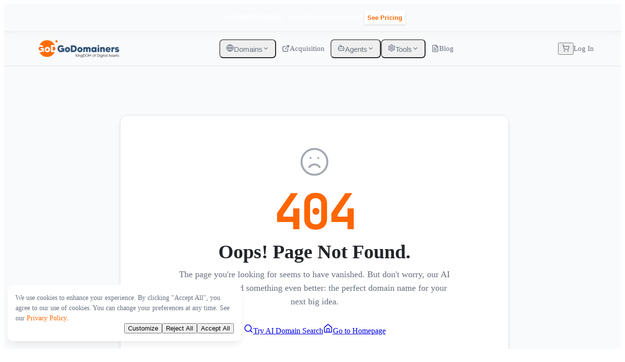

--- FILE ---
content_type: text/html
request_url: https://godomainers.com/domains-available-18th-october-2022/
body_size: 170
content:
<!DOCTYPE html><html translate="no"><head><meta charset="UTF-8"><meta name="viewport" content="width=device-width,initial-scale=1"><title>Domain Recommendation Search Engine</title><!--app-head-html--><script type="module" crossorigin src="/_assets/index-C6f9E-9q.js"></script><link rel="stylesheet" crossorigin href="/_assets/index-D75Jdaps.css"></head><body><div id="root"><!--app-html--></div><script defer src="https://floot.com/t.js"></script></body></html>

--- FILE ---
content_type: text/css
request_url: https://godomainers.com/_assets/index-D75Jdaps.css
body_size: 82135
content:
@import"https://fonts.googleapis.com/css2?family=Inter:ital,wght@0,100;0,300;0,400;0,500;0,700;0,900;1,100;1,300;1,400;1,500;1,700;1,900&display=swap";@import"https://fonts.googleapis.com/css2?family=JetBrains+Mono:ital,wght@0,100;0,300;0,400;0,500;0,700;0,900;1,100;1,300;1,400;1,500;1,700;1,900&display=swap";@import"https://fonts.googleapis.com/css2?family=Inconsolata:ital,wght@0,100;0,300;0,400;0,500;0,700;0,900;1,100;1,300;1,400;1,500;1,700;1,900&display=swap";@import"https://fonts.googleapis.com/css2?family=Roboto+Mono:ital,wght@0,100;0,300;0,400;0,500;0,700;0,900;1,100;1,300;1,400;1,500;1,700;1,900&display=swap";@layer base{._content_1hxhe_2{max-width:20rem;padding:var(--spacing-2) var(--spacing-3);background-color:var(--popup);color:var(--popup-foreground);border-radius:var(--radius);font-size:.875rem;line-height:1.4;box-shadow:var(--shadow-md);font-family:var(--font-family-base);border:1px solid var(--border);z-index:var(--z-overlay);overflow-wrap:break-word;word-break:keep-all;animation-duration:var(--animation-duration-normal);animation-timing-function:cubic-bezier(.16,1,.3,1);will-change:transform,opacity}._content_1hxhe_2[data-state=delayed-open][data-side=top]{animation-name:_slideDownAndFade_1hxhe_1}._content_1hxhe_2[data-state=delayed-open][data-side=bottom]{animation-name:_slideUpAndFade_1hxhe_1}._content_1hxhe_2[data-state=delayed-open][data-side=left]{animation-name:_slideRightAndFade_1hxhe_1}._content_1hxhe_2[data-state=delayed-open][data-side=right]{animation-name:_slideLeftAndFade_1hxhe_1}@keyframes _slideUpAndFade_1hxhe_1{0%{opacity:0;transform:translateY(4px)}to{opacity:1;transform:translateY(0)}}@keyframes _slideDownAndFade_1hxhe_1{0%{opacity:0;transform:translateY(-4px)}to{opacity:1;transform:translateY(0)}}@keyframes _slideLeftAndFade_1hxhe_1{0%{opacity:0;transform:translate(4px)}to{opacity:1;transform:translate(0)}}@keyframes _slideRightAndFade_1hxhe_1{0%{opacity:0;transform:translate(-4px)}to{opacity:1;transform:translate(0)}}}@layer base{._toaster_uhdob_2{--viewport-padding: var(--spacing-4);--toast-width: 360px;--toast-border-radius: var(--radius);--toast-font-family: var(--font-family-base);--toast-animation-duration: var(--animation-duration-normal)}._toast_uhdob_2{display:flex;align-items:flex-start;gap:var(--spacing-3);padding:var(--spacing-4);background-color:var(--card);color:var(--card-foreground);border-radius:var(--radius);box-shadow:var(--shadow-md);border:1px solid var(--border);width:var(--toast-width);position:relative;animation:_slideIn_uhdob_1 var(--toast-animation-duration) cubic-bezier(.16,1,.3,1);transition:transform .2s ease,opacity .2s ease}._toast_uhdob_2:focus{outline:none;box-shadow:var(--shadow-focus)}._toast_uhdob_2:hover{transform:translateY(-2px)}._content_uhdob_35{flex:1;display:flex;flex-direction:column;gap:var(--spacing-1);min-width:0}._title_uhdob_43{font-weight:600;font-size:1rem;color:var(--card-foreground);line-height:1.4}._description_uhdob_50{font-size:.875rem;color:var(--muted-foreground);line-height:1.4}._icon_uhdob_56{display:flex;align-items:center;justify-content:center;flex-shrink:0;width:1.5rem;height:1.5rem;color:var(--primary)}._actionButton_uhdob_66{padding:var(--spacing-2) var(--spacing-3);background-color:var(--primary);color:var(--primary-foreground);border:none;border-radius:var(--radius-sm);font-weight:500;font-size:.875rem;cursor:pointer;transition:background-color var(--animation-duration-fast) ease;margin-left:var(--spacing-2);white-space:nowrap}._actionButton_uhdob_66:hover{background-color:color-mix(in srgb,var(--primary) 90%,black)}._actionButton_uhdob_66:focus-visible{outline:none;box-shadow:var(--shadow-focus)}._actionButton_uhdob_66:active{background-color:color-mix(in srgb,var(--primary) 80%,black)}._cancelButton_uhdob_93{padding:var(--spacing-2) var(--spacing-3);background-color:var(--muted);color:var(--muted-foreground);border:none;border-radius:var(--radius-sm);font-weight:500;font-size:.875rem;cursor:pointer;transition:background-color var(--animation-duration-fast) ease;white-space:nowrap}._cancelButton_uhdob_93:hover{background-color:color-mix(in srgb,var(--muted) 80%,white)}._cancelButton_uhdob_93:focus-visible{outline:none;box-shadow:var(--shadow-focus)}._cancelButton_uhdob_93:active{background-color:color-mix(in srgb,var(--muted) 75%,white)}._closeButton_uhdob_119{position:absolute;top:var(--spacing-2);right:var(--spacing-2);display:flex;align-items:center;justify-content:center;width:1.5rem;height:1.5rem;border-radius:var(--radius-sm);background-color:transparent;color:var(--muted-foreground);border:none;cursor:pointer;opacity:.7;transition:opacity var(--animation-duration-fast) ease,background-color var(--animation-duration-fast) ease}._closeButton_uhdob_119:hover{opacity:1;background-color:var(--muted)}._closeButton_uhdob_119:focus-visible{outline:none;box-shadow:var(--shadow-focus);opacity:1}.dark ._toast_uhdob_2{border-color:var(--border)}.dark ._actionButton_uhdob_66:hover{background-color:color-mix(in srgb,var(--primary) 90%,white)}.dark ._actionButton_uhdob_66:active{background-color:color-mix(in srgb,var(--primary) 80%,white)}.dark ._cancelButton_uhdob_93:hover{background-color:color-mix(in srgb,var(--muted) 80%,black)}.dark ._cancelButton_uhdob_93:active{background-color:color-mix(in srgb,var(--muted) 70%,black)}@keyframes _slideIn_uhdob_1{0%{transform:translate(calc(100% + var(--viewport-padding)));opacity:0}to{transform:translate(0);opacity:1}}}._banner_h9juz_1{position:fixed;bottom:var(--spacing-4);left:var(--spacing-4);max-width:450px;width:calc(100% - 2 * var(--spacing-4));background-color:var(--surface);color:var(--surface-foreground);padding:var(--spacing-4);border-radius:var(--radius-md);box-shadow:var(--shadow-lg);z-index:var(--z-critical);display:flex;flex-direction:column;gap:var(--spacing-3);animation:_slideInUp_h9juz_1 var(--animation-duration-normal) ease-out}@keyframes _slideInUp_h9juz_1{0%{transform:translateY(100%);opacity:0}to{transform:translateY(0);opacity:1}}._text_h9juz_30{font-size:.875rem;line-height:1.5;margin:0;color:var(--muted-foreground)}._link_h9juz_37{color:var(--primary);text-decoration:none;font-weight:500}._link_h9juz_37:hover{text-decoration:underline}._actions_h9juz_47{display:flex;justify-content:flex-end;gap:var(--spacing-2)}._dialogContent_h9juz_53{display:flex;flex-direction:column;gap:var(--spacing-4);margin-top:var(--spacing-4)}._option_h9juz_60{display:flex;justify-content:space-between;align-items:flex-start;gap:var(--spacing-4)}._optionLabel_h9juz_67{font-weight:500;color:var(--surface-foreground)}._optionDescription_h9juz_72{font-size:.875rem;color:var(--muted-foreground);margin-top:var(--spacing-1)}@media(max-width:768px){._banner_h9juz_1{bottom:0;right:0;left:0;max-width:100%;width:100%;border-radius:0;padding:var(--spacing-3)}._text_h9juz_30{font-size:.6125rem}._actions_h9juz_47{flex-wrap:wrap}}@layer base{._button_1jq7i_2{display:inline-flex;align-items:center;justify-content:center;gap:var(--spacing-2);font-family:var(--font-family-base);font-weight:500;border-radius:var(--radius);white-space:nowrap;text-decoration:none;cursor:pointer;transition:background-color var(--animation-duration-fast) ease,border-color var(--animation-duration-fast) ease,color var(--animation-duration-fast) ease,box-shadow var(--animation-duration-fast) ease;outline:none;border:1px solid transparent;position:relative}._button_1jq7i_2:focus-visible{box-shadow:0 0 0 2px var(--background),0 0 0 4px var(--primary);outline:none}._sm_1jq7i_32{height:1.5rem;padding:0 var(--spacing-2);font-size:.875rem}._md_1jq7i_38{height:2.5rem;padding:0 var(--spacing-3);font-size:.9375rem}._lg_1jq7i_44{height:3rem;padding:0 var(--spacing-4);font-size:1rem;border-radius:var(--radius-md)}._icon_1jq7i_52,._icon-md_1jq7i_53{width:2rem;height:2rem;padding:0}._icon-sm_1jq7i_59{width:1.5rem;height:1.5rem;padding:0}._icon-lg_1jq7i_65{width:2.5rem;height:2.5rem;padding:0;border-radius:var(--radius-md)}._button_1jq7i_2 svg{flex-shrink:0}._sm_1jq7i_32 svg,._icon-sm_1jq7i_59 svg{width:1rem;height:1rem}._md_1jq7i_38 svg,._icon_1jq7i_52 svg,._icon-md_1jq7i_53 svg{width:1.25rem;height:1.25rem}._lg_1jq7i_44 svg,._icon-lg_1jq7i_65 svg{width:1.5rem;height:1.5rem}._primary_1jq7i_97{background-color:var(--primary);color:var(--primary-foreground);border-color:var(--primary);--spinner-color: var(--primary-foreground)}._primary_1jq7i_97:hover{background-color:color-mix(in srgb,var(--primary),black 10%);border-color:color-mix(in srgb,var(--primary),black 10%)}._primary_1jq7i_97:active{background-color:color-mix(in srgb,var(--primary),black 15%);border-color:color-mix(in srgb,var(--primary),black 15%)}._secondary_1jq7i_115{background-color:color-mix(in srgb,var(--secondary),white 92%);color:var(--secondary);border-color:transparent;--spinner-color: var(--secondary)}._secondary_1jq7i_115:hover{background-color:color-mix(in srgb,var(--secondary),white 85%)}._secondary_1jq7i_115:active{background-color:color-mix(in srgb,var(--secondary),white 80%)}._destructive_1jq7i_131{background-color:var(--error);color:var(--error-foreground);border-color:var(--error);--spinner-color: var(--error-foreground)}._destructive_1jq7i_131:hover{background-color:color-mix(in srgb,var(--error),black 10%);border-color:color-mix(in srgb,var(--error),black 10%)}._destructive_1jq7i_131:active{background-color:color-mix(in srgb,var(--error),black 15%);border-color:color-mix(in srgb,var(--error),black 15%)}._destructive_1jq7i_131:focus-visible{box-shadow:0 0 0 2px var(--background),0 0 0 4px var(--error)}._outline_1jq7i_155{background-color:transparent;border-color:var(--primary);color:var(--primary);--spinner-color: var(--primary)}._outline_1jq7i_155:hover{background-color:color-mix(in srgb,var(--primary),white 95%);border-color:color-mix(in srgb,var(--primary),black 10%);color:color-mix(in srgb,var(--primary),black 10%)}._outline_1jq7i_155:active{background-color:color-mix(in srgb,var(--primary),white 90%);border-color:color-mix(in srgb,var(--primary),black 15%);color:color-mix(in srgb,var(--primary),black 15%)}._ghost_1jq7i_175{background-color:transparent;border-color:transparent;--spinner-color: var(--primary)}._ghost_1jq7i_175:hover{background-color:color-mix(in srgb,var(--primary),white 95%);color:color-mix(in srgb,var(--primary),black 10%)}._ghost_1jq7i_175:active{background-color:color-mix(in srgb,var(--primary),white 90%);color:color-mix(in srgb,var(--primary),black 15%)}._link_1jq7i_192{background-color:transparent;color:var(--primary);height:auto;padding:0;text-decoration:none;border:none;border-radius:0;min-height:2.75rem;display:inline-flex;align-items:center;--spinner-color: var(--primary)}._link_1jq7i_192:hover{text-decoration:underline;color:color-mix(in srgb,var(--primary),black 10%);background-color:transparent}._link_1jq7i_192:active{color:color-mix(in srgb,var(--primary),black 15%);background-color:transparent}._link_1jq7i_192:focus-visible{box-shadow:0 0 0 2px var(--primary);outline:none;border-radius:.25rem}._disabled_1jq7i_224{opacity:.5;cursor:not-allowed;pointer-events:none}._dark_1jq7i_231 ._primary_1jq7i_97:focus-visible,._dark_1jq7i_231 ._outline_1jq7i_155:focus-visible,._dark_1jq7i_231 ._ghost_1jq7i_175:focus-visible{box-shadow:0 0 0 2px var(--background),0 0 0 4px var(--primary)}._dark_1jq7i_231 ._destructive_1jq7i_131:focus-visible{box-shadow:0 0 0 2px var(--background),0 0 0 4px var(--error)}._dark_1jq7i_231 ._link_1jq7i_192:focus-visible{box-shadow:0 0 0 2px var(--primary)}}@layer base{._overlay_5qyzt_2{position:fixed;top:0;right:0;bottom:0;left:0;background-color:color-mix(in srgb,black 50%,transparent);z-index:var(--z-overlay);animation:_overlayShow_5qyzt_1 var(--animation-duration-normal) cubic-bezier(.16,1,.3,1)}._content_5qyzt_11{position:fixed;top:50%;left:50%;transform:translate(-50%,-50%);max-width:90vw;max-height:85vh;width:32rem;background-color:var(--popup);color:var(--popup-foreground);border-radius:var(--radius-md);box-shadow:var(--shadow-lg);z-index:var(--z-overlay);overflow:auto;padding:var(--spacing-6);animation:_contentShow_5qyzt_1 var(--animation-duration-normal) cubic-bezier(.16,1,.3,1)}._close_5qyzt_30{position:absolute;top:var(--spacing-4);right:var(--spacing-4);display:flex;align-items:center;justify-content:center;width:2rem;height:2rem;border-radius:var(--radius-full);background-color:var(--muted);color:var(--muted-foreground);border:none;cursor:pointer;transition:background-color var(--animation-duration-fast) ease,color var(--animation-duration-fast) ease,transform var(--animation-duration-fast) ease}._close_5qyzt_30:hover{background-color:var(--muted-foreground);color:var(--muted);transform:scale(1.05)}._close_5qyzt_30:focus-visible{outline:none;box-shadow:var(--shadow-focus)}._closeIcon_5qyzt_61{width:1rem;height:1rem}._header_5qyzt_66{margin-bottom:var(--spacing-4)}._footer_5qyzt_70{display:flex;justify-content:flex-end;gap:var(--spacing-2);margin-top:var(--spacing-6)}._title_5qyzt_77{font-family:var(--font-family-heading);font-size:1.25rem;font-weight:600;color:var(--popup-foreground);line-height:1.4;margin-bottom:var(--spacing-2)}._description_5qyzt_86{font-size:.875rem;color:var(--muted-foreground);line-height:1.5;margin-bottom:var(--spacing-4)}._screenReaderText_5qyzt_93{position:absolute;width:1px;height:1px;padding:0;margin:-1px;overflow:hidden;clip:rect(0,0,0,0);white-space:nowrap;border-width:0}@keyframes _overlayShow_5qyzt_1{0%{opacity:0}to{opacity:1}}@keyframes _contentShow_5qyzt_1{0%{opacity:0;scale:.95}to{opacity:1;scale:1}}}@layer base{._root_169d4_2{all:unset;position:relative;display:inline-flex;align-items:center;width:42px;height:24px;background-color:var(--muted);border-radius:var(--radius-full);transition:background-color var(--animation-duration-normal) ease;cursor:pointer;-webkit-tap-highlight-color:transparent;flex-shrink:0}._root_169d4_2:hover{background-color:var(--muted-foreground)}._root_169d4_2:focus-visible{box-shadow:var(--shadow-focus)}._root_169d4_2[data-state=checked]{background-color:var(--primary)}._root_169d4_2[data-state=checked]:hover{background-color:color-mix(in srgb,var(--primary),black 10%)}._thumb_169d4_33{display:block;width:20px;height:20px;background-color:var(--card);border-radius:var(--radius-full);box-shadow:0 1px 2px color-mix(in srgb,black 10%,transparent);transition:transform var(--animation-duration-normal) cubic-bezier(.16,1,.3,1);transform:translate(2px);will-change:transform}._root_169d4_2[data-state=checked] ._thumb_169d4_33{transform:translate(20px)}._root_169d4_2[data-disabled]{opacity:.5;cursor:not-allowed}}._overlay_qd30k_1{position:fixed;top:0;right:0;bottom:0;left:0;background-color:color-mix(in srgb,black 50%,transparent);z-index:var(--z-overlay);display:flex;align-items:center;justify-content:center;opacity:0;visibility:hidden;transition:opacity var(--animation-duration-normal) ease-out,visibility var(--animation-duration-normal) ease-out}._overlay_qd30k_1._open_qd30k_14{opacity:1;visibility:visible}._popup_qd30k_19{background-color:var(--popup);color:var(--popup-foreground);border-radius:var(--radius-lg);box-shadow:var(--shadow-lg);width:90vw;max-width:500px;padding:var(--spacing-8);position:relative;text-align:center;transform:scale(.95);opacity:0;transition:transform var(--animation-duration-normal) cubic-bezier(.16,1,.3,1),opacity var(--animation-duration-normal) cubic-bezier(.16,1,.3,1)}._popup_qd30k_19._open_qd30k_14{transform:scale(1);opacity:1}._content_qd30k_39{display:flex;flex-direction:column;gap:var(--spacing-4)}._headline_qd30k_45{font-size:clamp(1.5rem,5vw,1.875rem);font-weight:700;line-height:1.2;color:var(--surface-foreground);margin:0}._aiText_qd30k_53{color:var(--primary);display:inline-flex;align-items:center;gap:var(--spacing-1);font-weight:800}._sparkleIcon_qd30k_61{width:clamp(1.125rem,4vw,1.5rem);height:clamp(1.125rem,4vw,1.5rem);flex-shrink:0;animation:_sparkle_qd30k_61 2s ease-in-out infinite}._freeText_qd30k_68{color:var(--accent);font-weight:900;text-shadow:0 0 8px color-mix(in srgb,var(--accent) 40%,transparent);position:relative}._freeText_qd30k_68:before{content:"";position:absolute;top:-2px;right:-2px;bottom:-2px;left:-2px;background:linear-gradient(45deg,transparent,color-mix(in srgb,var(--accent) 20%,transparent),transparent);border-radius:var(--radius-sm);z-index:-1;animation:_glow_qd30k_1 3s ease-in-out infinite alternate}@keyframes _sparkle_qd30k_61{0%,to{transform:rotate(0) scale(1);opacity:.8}50%{transform:rotate(180deg) scale(1.1);opacity:1}}@keyframes _glow_qd30k_1{0%{opacity:.3}to{opacity:.6}}._subheadline_qd30k_105{font-size:clamp(1rem,4vw,1.125rem);color:var(--muted-foreground);line-height:1.6;font-weight:500;max-width:420px;margin:0 auto}._ctaContainer_qd30k_116{margin-top:var(--spacing-6)}._ctaButton_qd30k_120{width:100%;max-width:320px;font-size:1.125rem;padding:var(--spacing-4) 0;height:auto;font-weight:600;box-shadow:0 4px 12px color-mix(in srgb,var(--primary) 25%,transparent);transition:all var(--animation-duration-fast) ease}._ctaButton_qd30k_120:hover{transform:translateY(-2px);box-shadow:0 6px 16px color-mix(in srgb,var(--primary) 30%,transparent)}._socialProof_qd30k_136{margin-top:var(--spacing-6);display:flex;flex-direction:column;align-items:center;gap:var(--spacing-3);padding-top:var(--spacing-4);border-top:1px solid var(--border)}._stars_qd30k_146{display:flex;gap:var(--spacing-1);color:var(--warning)}._starIcon_qd30k_152{width:20px;height:20px;fill:currentColor}._socialProofText_qd30k_158{font-size:.875rem;color:var(--muted-foreground);display:flex;align-items:center;gap:var(--spacing-2);margin:0}._usersIcon_qd30k_167{flex-shrink:0}._closeButton_qd30k_171{position:absolute;top:var(--spacing-2);right:var(--spacing-2);background:transparent;border:none;font-size:2rem;line-height:1;color:var(--muted-foreground);cursor:pointer;padding:var(--spacing-2);transition:color var(--animation-duration-fast) ease}._closeButton_qd30k_171:hover{color:var(--foreground)}@media(max-width:48rem){._overlay_qd30k_1{align-items:flex-end}._popup_qd30k_19{width:100%;max-width:100%;border-radius:var(--radius-lg) var(--radius-lg) 0 0;transform:translateY(100%);transition:transform var(--animation-duration-normal) cubic-bezier(.16,1,.3,1);opacity:1}._popup_qd30k_19._open_qd30k_14{transform:translateY(0)}}._contentWrapper_qccp8_2{overflow-x:hidden}._pageContainer_1x0lu_1{display:flex;align-items:center;justify-content:center;min-height:100dvh;padding:var(--spacing-4) var(--spacing-4);background-color:var(--background);width:100%;box-sizing:border-box}@supports not (height: 100dvh){._pageContainer_1x0lu_1{min-height:100vh}}._contentCard_1x0lu_17{background-color:var(--surface);border-radius:var(--radius-lg);padding:var(--spacing-6);box-shadow:var(--shadow-lg);text-align:center;max-width:42rem;width:100%;border:1px solid var(--border);display:flex;flex-direction:column;align-items:center;margin:var(--spacing-4) 0}._iconWrapper_1x0lu_32{margin-bottom:var(--spacing-4);color:var(--muted-foreground)}._icon_1x0lu_32{opacity:.6}._errorCode_1x0lu_41{font-size:clamp(3.5rem,8vw,8rem);font-weight:800;color:var(--primary);line-height:1;margin:0;font-family:var(--font-family-monospace);letter-spacing:-.05em}._title_1x0lu_51{font-size:clamp(1.5rem,4vw,2.5rem);font-weight:700;color:var(--surface-foreground);margin:var(--spacing-2) 0;line-height:1.2}._subtitle_1x0lu_59{font-size:clamp(1rem,2.5vw,1.125rem);color:var(--muted-foreground);margin:0 0 var(--spacing-6) 0;max-width:35rem;line-height:1.6}._actionsContainer_1x0lu_67{display:flex;flex-direction:column;align-items:center;gap:var(--spacing-4);width:100%}._primaryAction_1x0lu_75,._secondaryAction_1x0lu_76{width:100%;max-width:20rem}@media(min-width:48rem){._pageContainer_1x0lu_1{padding:var(--spacing-8) var(--spacing-4)}._contentCard_1x0lu_17{padding:var(--spacing-12);margin:var(--spacing-8) 0}._actionsContainer_1x0lu_67{flex-direction:row;justify-content:center;gap:var(--spacing-6)}._primaryAction_1x0lu_75,._secondaryAction_1x0lu_76{width:auto}._subtitle_1x0lu_59{margin:0 0 var(--spacing-8) 0}}@media(min-width:64rem){._contentCard_1x0lu_17{padding:var(--spacing-16)}}._avatarRoot_lyg01_1{position:relative;display:flex;height:2.5rem;width:2.5rem;flex-shrink:0;overflow:hidden;border-radius:var(--radius-full);background-color:var(--muted);align-items:center;justify-content:center;border:1px solid var(--border)}._avatarImage_lyg01_15{aspect-ratio:1 / 1;height:100%;width:100%;object-fit:cover}._avatarFallback_lyg01_22{display:flex;align-items:center;justify-content:center;height:100%;width:100%;background-color:var(--muted);color:var(--muted-foreground);font-size:.875rem;font-weight:500;text-transform:uppercase}@layer base{._badge_8e8n7_2{display:inline-flex;align-items:center;justify-content:center;border-radius:var(--radius-full);padding:var(--spacing-1) var(--spacing-3);font-size:.75rem;font-weight:500;line-height:1.25;white-space:nowrap;transition:background-color var(--animation-duration-fast) ease-in-out;cursor:default;-webkit-user-select:none;user-select:none}._default_8e8n7_17{background-color:color-mix(in srgb,var(--primary) 15%,transparent);color:var(--primary);border:1px solid color-mix(in srgb,var(--primary) 20%,transparent)}._default_8e8n7_17:hover{background-color:color-mix(in srgb,var(--primary) 25%,transparent)}._destructive_8e8n7_27{background-color:color-mix(in srgb,var(--error) 15%,transparent);color:var(--error);border:1px solid color-mix(in srgb,var(--error) 20%,transparent)}._destructive_8e8n7_27:hover{background-color:color-mix(in srgb,var(--error) 25%,transparent)}._secondary_8e8n7_37{background-color:color-mix(in srgb,var(--secondary) 15%,transparent);color:var(--secondary);border:1px solid color-mix(in srgb,var(--secondary) 20%,transparent)}._secondary_8e8n7_37:hover{background-color:color-mix(in srgb,var(--secondary) 25%,transparent)}._outline_8e8n7_47{background-color:transparent;color:var(--foreground);border:1px solid var(--border)}._outline_8e8n7_47:hover{background-color:color-mix(in srgb,var(--foreground) 5%,transparent)}._success_8e8n7_57{background-color:color-mix(in srgb,var(--success) 15%,transparent);color:var(--success);border:1px solid color-mix(in srgb,var(--success) 20%,transparent)}._success_8e8n7_57:hover{background-color:color-mix(in srgb,var(--success) 25%,transparent)}._warning_8e8n7_67{background-color:color-mix(in srgb,var(--warning) 15%,transparent);color:var(--warning-foreground);border:1px solid color-mix(in srgb,var(--warning) 20%,transparent)}._warning_8e8n7_67:hover{background-color:color-mix(in srgb,var(--warning) 25%,transparent)}}@layer base{._skeleton_1x4nk_2{position:relative;overflow:hidden;background-color:var(--muted);border-radius:var(--radius);width:100%;height:1rem;animation:_pulse_1x4nk_1 var(--animation-duration-slow) ease-in-out infinite}._skeleton_1x4nk_2:after{content:"";position:absolute;top:0;right:0;bottom:0;left:0;transform:translate(-100%);background-image:linear-gradient(90deg,transparent,rgba(255,255,255,.2),transparent);animation:_shimmer_1x4nk_1 2s infinite}@keyframes _pulse_1x4nk_1{0%{opacity:.85}50%{opacity:.65}to{opacity:.85}}@keyframes _shimmer_1x4nk_1{to{transform:translate(100%)}}.dark ._skeleton_1x4nk_2{background-color:var(--muted)}.dark ._skeleton_1x4nk_2:after{background-image:linear-gradient(90deg,transparent,rgba(255,255,255,.05),transparent)}}._balanceButton_8h6a4_1{display:inline-flex;align-items:center;gap:var(--spacing-2);padding:var(--spacing-1) var(--spacing-2);padding-right:var(--spacing-3);background-color:var(--surface);color:var(--foreground);border:1px solid var(--border);border-radius:var(--radius-full);font-weight:500;font-size:.875rem;cursor:pointer;transition:all var(--animation-duration-fast) ease;white-space:nowrap;height:2.25rem}._balanceButton_8h6a4_1:hover{background-color:var(--muted);border-color:var(--primary);box-shadow:var(--shadow)}._balanceButton_8h6a4_1:focus-visible{outline:none;box-shadow:var(--shadow-focus)}._loading_8h6a4_30{background-color:var(--muted);border-color:transparent;padding:0 var(--spacing-2);cursor:default}._getStarted_8h6a4_38{background-color:color-mix(in srgb,var(--primary) 10%,var(--surface));border-color:color-mix(in srgb,var(--primary) 30%,transparent);color:var(--primary);padding-left:var(--spacing-3)}._getStarted_8h6a4_38:hover{background-color:color-mix(in srgb,var(--primary) 20%,var(--surface));border-color:var(--primary)}._destructive_8h6a4_51{background-color:color-mix(in srgb,var(--error) 10%,var(--surface));border-color:color-mix(in srgb,var(--error) 30%,transparent);color:var(--error);padding-left:var(--spacing-3)}._destructive_8h6a4_51:hover{background-color:color-mix(in srgb,var(--error) 20%,var(--surface));border-color:var(--error)}._freeTier_8h6a4_64{background-color:color-mix(in srgb,var(--secondary) 5%,var(--surface));border-color:color-mix(in srgb,var(--secondary) 20%,transparent);padding-left:var(--spacing-2);padding-right:var(--spacing-3)}._freeTier_8h6a4_64:hover{background-color:color-mix(in srgb,var(--secondary) 10%,var(--surface));border-color:var(--secondary)}._freeBadge_8h6a4_76{font-size:.7rem;height:1.25rem;padding:0 var(--spacing-2)}._monthlyUsage_8h6a4_82{font-size:.8rem;color:var(--muted-foreground)}._preservedCredits_8h6a4_87{font-size:.8rem;font-weight:600;color:var(--secondary)}._icon_8h6a4_93{width:1rem;height:1rem;flex-shrink:0}._separator_8h6a4_99{width:1px;height:1.25rem;background-color:var(--border);margin:0 var(--spacing-1)}._creditCount_8h6a4_106{display:flex;align-items:center;gap:var(--spacing-1)}._planBadge_8h6a4_112{font-size:.75rem;height:1.5rem;padding:0 var(--spacing-2)}._skeleton_8h6a4_118{width:120px;height:1.25rem;border-radius:var(--radius-sm)}.dark ._balanceButton_8h6a4_1{background-color:var(--muted);border-color:var(--border)}.dark ._balanceButton_8h6a4_1:hover{background-color:color-mix(in srgb,var(--primary) 15%,var(--muted));border-color:var(--primary)}@layer base{._content_1exe5_2,._subContent_1exe5_3{z-index:2100;min-width:10rem;overflow:hidden;border-radius:var(--radius);border:1px solid var(--border);background:var(--popup);color:var(--popup-foreground);box-shadow:var(--shadow-md);padding:var(--spacing-1)}@media(min-width:768px){._content_1exe5_2,._subContent_1exe5_3{min-width:12rem;box-shadow:var(--shadow-lg);padding:var(--spacing-2)}}@media(min-width:1024px){._content_1exe5_2,._subContent_1exe5_3{min-width:14rem}}._content_1exe5_2[data-state=open],._subContent_1exe5_3[data-state=open]{animation:_fadeIn_1exe5_1 var(--animation-duration-fast) ease-out}._content_1exe5_2[data-state=closed],._subContent_1exe5_3[data-state=closed]{animation:_fadeOut_1exe5_1 var(--animation-duration-fast) ease-in}@keyframes _fadeIn_1exe5_1{0%{opacity:0;transform:scale(.98)}to{opacity:1;transform:scale(1)}}@keyframes _fadeOut_1exe5_1{0%{opacity:1;transform:scale(1)}to{opacity:0;transform:scale(.98)}}._item_1exe5_64,._checkboxItem_1exe5_65,._radioItem_1exe5_66,._subTrigger_1exe5_67{position:relative;display:flex;cursor:pointer;-webkit-user-select:none;user-select:none;align-items:center;border-radius:var(--radius-sm);padding:var(--spacing-2) var(--spacing-3);font-size:.875rem;outline:none;transition:background-color var(--animation-duration-fast) ease}._item_1exe5_64:focus,._checkboxItem_1exe5_65:focus,._radioItem_1exe5_66:focus,._subTrigger_1exe5_67:focus{background-color:var(--muted)}._item_1exe5_64[data-disabled],._checkboxItem_1exe5_65[data-disabled],._radioItem_1exe5_66[data-disabled],._subTrigger_1exe5_67[data-disabled]{opacity:.5;pointer-events:none}._subTrigger_1exe5_67{padding-right:var(--spacing-2)}._chevronIcon_1exe5_99{margin-left:auto;height:1rem;width:1rem}._label_1exe5_105{padding:var(--spacing-2) var(--spacing-3);font-size:.875rem;font-weight:600;color:var(--muted-foreground)}._separator_1exe5_112{height:1px;margin:var(--spacing-1) calc(-1 * var(--spacing-1));background-color:var(--border)}._shortcut_1exe5_118{margin-left:auto;font-size:.875rem;letter-spacing:.1em;color:var(--muted-foreground)}._inset_1exe5_125,._checkboxItem_1exe5_65,._radioItem_1exe5_66{padding-left:var(--spacing-8)}._itemIndicator_1exe5_134{position:absolute;left:var(--spacing-2);width:1rem;display:inline-flex;align-items:center;justify-content:center}._checkIcon_1exe5_143{height:1rem;width:1rem}._radioIcon_1exe5_148{height:.5rem;width:.5rem;fill:currentColor}}@layer base{@keyframes _collapsible-down_1grw8_1{0%{max-height:0}to{max-height:var(--radix-collapsible-content-height)}}@keyframes _collapsible-up_1grw8_1{0%{max-height:var(--radix-collapsible-content-height)}to{max-height:0}}._trigger_1grw8_20{cursor:pointer;display:block;-webkit-appearance:none;-moz-appearance:none;appearance:none;border:none;background:transparent;color:inherit}._content_1grw8_29{overflow:hidden}._content_1grw8_29[data-state=open]{animation:_collapsible-down_1grw8_1 var(--animation-duration-fast) ease-out}._content_1grw8_29[data-state=closed]{animation:_collapsible-up_1grw8_1 var(--animation-duration-fast) ease-out}}._header_enean_2{position:sticky;top:0;width:100%;background-color:color-mix(in srgb,var(--background) 85%,transparent);-webkit-backdrop-filter:blur(12px);backdrop-filter:blur(12px);border-bottom:1px solid var(--border);z-index:calc(var(--z-critical) + 1);contain:layout style}._headerContainer_enean_13{display:grid;grid-template-columns:1fr auto;grid-template-areas:"logo menu-button" "nav nav" "actions actions";align-items:center;width:100%;max-width:100%;padding:0 1rem;min-height:3.5rem;gap:0;position:relative;box-sizing:border-box}._logo_enean_31{grid-area:logo;display:flex;align-items:center;gap:.5rem;text-decoration:none;color:var(--foreground);padding:.75rem 0;min-width:0}._logoImage_enean_42{height:2.75rem;width:auto;flex-shrink:0;object-fit:cover;object-position:center}._mobileMenuButton_enean_51{grid-area:menu-button;display:flex;align-items:center;justify-content:center;background:none;border:none;cursor:pointer;padding:.5rem;border-radius:var(--radius);color:var(--foreground);transition:background-color var(--animation-duration-fast) ease}._mobileMenuButton_enean_51:hover{background-color:var(--muted)}._nav_enean_70{grid-area:nav;display:none}._nav_enean_70 a{display:block;padding:.75rem 1rem;text-decoration:none;color:var(--muted-foreground);font-weight:500;font-size:.9375rem;transition:all var(--animation-duration-fast) ease;border-radius:var(--radius);margin:0 .5rem}._nav_enean_70 a:hover{color:#ff6d00;background-color:color-mix(in srgb,#FF6D00 10%,transparent)}._acquisitionLink_enean_92{display:flex!important;align-items:center;gap:var(--spacing-2);font-weight:500!important;color:var(--muted-foreground)!important;background-color:transparent!important;padding:.75rem 1rem!important;border-radius:var(--radius)!important;margin:0 .5rem!important;transition:all var(--animation-duration-fast) ease!important}._acquisitionLink_enean_92:hover{color:#ff6d00!important;background-color:color-mix(in srgb,#FF6D00 10%,transparent)!important}._acquisitionLinkActive_enean_110{font-weight:600!important;color:#ff6d00!important;background-color:color-mix(in srgb,#FF6D00 8%,transparent)!important}._acquisitionLinkActive_enean_110:hover{background-color:color-mix(in srgb,#FF6D00 15%,transparent)!important}._brandingAgentLink_enean_120{display:flex!important;align-items:center;gap:var(--spacing-2);font-weight:500!important;color:var(--muted-foreground)!important;background-color:transparent!important;padding:.75rem 1rem!important;border-radius:var(--radius)!important;margin:0 .5rem!important;transition:all var(--animation-duration-fast) ease!important}._brandingAgentLink_enean_120:hover{color:#ff6d00!important;background-color:color-mix(in srgb,#FF6D00 10%,transparent)!important}._brandingAgentLinkActive_enean_138{font-weight:600!important;color:#ff6d00!important;background-color:color-mix(in srgb,#FF6D00 8%,transparent)!important}._brandingAgentLinkActive_enean_138:hover{background-color:color-mix(in srgb,#FF6D00 15%,transparent)!important}._blogLink_enean_148{display:flex!important;align-items:center;gap:var(--spacing-2);font-weight:500!important;color:var(--muted-foreground)!important;background-color:transparent!important;padding:.75rem 1rem!important;border-radius:var(--radius)!important;margin:0 .5rem!important;transition:all var(--animation-duration-fast) ease!important}._blogLink_enean_148:hover{color:#ff6d00!important;background-color:color-mix(in srgb,#FF6D00 10%,transparent)!important}._blogLinkActive_enean_166{font-weight:600!important;color:#ff6d00!important;background-color:color-mix(in srgb,#FF6D00 8%,transparent)!important}._blogLinkActive_enean_166:hover{background-color:color-mix(in srgb,#FF6D00 15%,transparent)!important}._navDropdownTrigger_enean_176{color:var(--muted-foreground);font-weight:500;font-size:.9375rem;height:auto;padding:.75rem 1rem;margin:0 .5rem;border-radius:var(--radius);justify-content:flex-start;gap:var(--spacing-2)}._navDropdownTrigger_enean_176:hover{color:#ff6d00;background-color:color-mix(in srgb,#FF6D00 10%,transparent)}._actions_enean_194{grid-area:actions;display:none}._mobileMenuOverlay_enean_200{position:fixed;top:0;left:0;right:0;bottom:0;background-color:color-mix(in srgb,var(--background) 20%,transparent);-webkit-backdrop-filter:blur(8px);backdrop-filter:blur(8px);z-index:var(--z-critical);display:flex;align-items:flex-start;justify-content:center;padding-top:3.5rem}._mobileMenuContent_enean_215{background-color:var(--surface);border-radius:var(--radius-lg);padding:var(--spacing-6);margin:var(--spacing-4);box-shadow:var(--shadow-lg);width:calc(100% - 2rem);max-width:24rem;border:1px solid var(--border);max-height:calc(100vh - 5rem);overflow-y:auto}._mobileNav_enean_228{display:flex;flex-direction:column;gap:var(--spacing-1);margin-bottom:var(--spacing-4)}._mobileNav_enean_228 a{display:block;padding:var(--spacing-3) var(--spacing-4);text-decoration:none;color:var(--muted-foreground);font-weight:500;font-size:1rem;transition:all var(--animation-duration-fast) ease;border-radius:var(--radius)}._mobileNav_enean_228 a:hover{color:#ff6d00;background-color:color-mix(in srgb,#FF6D00 10%,transparent)}._mobileAcquisitionLink_enean_251{display:flex!important;align-items:center;gap:var(--spacing-2);font-weight:500!important;color:var(--muted-foreground)!important;background-color:transparent!important;margin-bottom:var(--spacing-4);padding:var(--spacing-3) var(--spacing-4)!important;border-radius:var(--radius)!important;transition:all var(--animation-duration-fast) ease!important}._mobileAcquisitionLink_enean_251:hover{color:#ff6d00!important;background-color:color-mix(in srgb,#FF6D00 10%,transparent)!important}._mobileAcquisitionLinkActive_enean_269{font-weight:600!important;color:#ff6d00!important;background-color:color-mix(in srgb,#FF6D00 8%,transparent)!important}._mobileAcquisitionLinkActive_enean_269:hover{background-color:color-mix(in srgb,#FF6D00 15%,transparent)!important}._mobileBrandingAgentLink_enean_279{display:flex!important;align-items:center;gap:var(--spacing-2);font-weight:500!important;color:var(--muted-foreground)!important;background-color:transparent!important;margin-bottom:var(--spacing-4);padding:var(--spacing-3) var(--spacing-4)!important;border-radius:var(--radius)!important;transition:all var(--animation-duration-fast) ease!important}._mobileBrandingAgentLink_enean_279:hover{color:#ff6d00!important;background-color:color-mix(in srgb,#FF6D00 10%,transparent)!important}._mobileBrandingAgentLinkActive_enean_297{font-weight:600!important;color:#ff6d00!important;background-color:color-mix(in srgb,#FF6D00 8%,transparent)!important}._mobileBrandingAgentLinkActive_enean_297:hover{background-color:color-mix(in srgb,#FF6D00 15%,transparent)!important}._mobileBlogLink_enean_307{display:flex!important;align-items:center;gap:var(--spacing-2);font-weight:500!important;color:var(--muted-foreground)!important;background-color:transparent!important;margin-bottom:var(--spacing-4);padding:var(--spacing-3) var(--spacing-4)!important;border-radius:var(--radius)!important;transition:all var(--animation-duration-fast) ease!important}._mobileBlogLink_enean_307:hover{color:#ff6d00!important;background-color:color-mix(in srgb,#FF6D00 10%,transparent)!important}._mobileBlogLinkActive_enean_325{font-weight:600!important;color:#ff6d00!important;background-color:color-mix(in srgb,#FF6D00 8%,transparent)!important}._mobileBlogLinkActive_enean_325:hover{background-color:color-mix(in srgb,#FF6D00 15%,transparent)!important}._mobileNavSection_enean_335{margin-bottom:var(--spacing-4)}._mobileNavSectionTitle_enean_339{display:flex;align-items:center;justify-content:space-between;gap:var(--spacing-2);font-weight:600;font-size:1rem;color:var(--foreground);padding:var(--spacing-3) var(--spacing-4);margin-bottom:var(--spacing-2);width:100%;background:transparent;border:none;cursor:pointer;border-radius:var(--radius);transition:background-color var(--animation-duration-fast) ease}._mobileNavSectionTitle_enean_339:hover{background-color:var(--muted)}._mobileNavSectionTitle_enean_339 span{flex:1;text-align:left}._chevronIcon_enean_366{color:var(--muted-foreground);transition:transform var(--animation-duration-fast) ease;flex-shrink:0}._mobileNavSectionLinks_enean_372{display:flex;flex-direction:column;gap:var(--spacing-1);padding-left:var(--spacing-4);padding-top:var(--spacing-1);padding-bottom:var(--spacing-1)}._mobileNavSubLink_enean_381{display:flex!important;align-items:center;gap:var(--spacing-2);padding:var(--spacing-2) var(--spacing-4)!important;font-size:.9375rem!important;color:var(--muted-foreground)!important}._mobileNavSubLink_enean_381:hover{color:#ff6d00!important;background-color:color-mix(in srgb,#FF6D00 8%,transparent)!important}._mobileActions_enean_395{display:flex;flex-direction:column;gap:var(--spacing-2);align-items:stretch}._mobileCreditBalance_enean_402{align-self:center;width:100%;justify-content:center}._mobileLoginLink_enean_408{display:block;text-decoration:none;color:var(--muted-foreground);font-weight:500;font-size:1rem;transition:color var(--animation-duration-fast) ease;padding:var(--spacing-3) var(--spacing-4);border-radius:var(--radius);text-align:center}._mobileLoginLink_enean_408:hover{color:#ff6d00;background-color:color-mix(in srgb,#FF6D00 10%,transparent)}._cartIcon_enean_426{position:relative;display:flex;align-items:center}._cartButton_enean_432{position:relative;color:var(--muted-foreground)}._cartButton_enean_432:hover{color:var(--foreground)}._cartBadge_enean_441{position:absolute;top:-.25rem;right:-.25rem;font-size:.75rem;font-weight:600;min-width:1.25rem;height:1.25rem;padding:0 .25rem;border-radius:var(--radius-full);display:flex;align-items:center;justify-content:center;pointer-events:none}._userMenu_enean_457{display:flex;align-items:center;gap:var(--spacing-2);cursor:pointer;padding:var(--spacing-2);border-radius:var(--radius);transition:background-color var(--animation-duration-fast) ease}._userMenu_enean_457:hover{background-color:var(--muted)}._userAvatar_enean_471{width:2rem;height:2rem}._userName_enean_476{font-weight:500;color:var(--foreground);font-size:.875rem;max-width:8rem;overflow:hidden;text-overflow:ellipsis;white-space:nowrap}._loadingState_enean_486{color:var(--muted-foreground);font-size:.875rem}._mobileUserInfo_enean_492{display:flex;align-items:center;gap:var(--spacing-3);padding:var(--spacing-3) var(--spacing-4);background-color:var(--muted);border-radius:var(--radius);margin-bottom:var(--spacing-4);cursor:pointer;transition:background-color var(--animation-duration-fast) ease}._mobileUserInfo_enean_492:hover{background-color:color-mix(in srgb,var(--muted),black 5%)}._mobileUserAvatar_enean_508{width:2.5rem;height:2.5rem}._mobileUserName_enean_513{font-weight:500;color:var(--foreground);font-size:1rem}._mobileCartButton_enean_519{width:100%;justify-content:center;gap:var(--spacing-2);margin-bottom:var(--spacing-2)}._mobileLoadingState_enean_526{color:var(--muted-foreground);font-size:1rem;padding:var(--spacing-3) var(--spacing-4);text-align:center}._dropdownLink_enean_534{display:flex;align-items:center;gap:var(--spacing-2);text-decoration:none;color:inherit;width:100%}._dropdownLogout_enean_543{display:flex;align-items:center;gap:var(--spacing-2);color:var(--error);cursor:pointer}._dropdownLogout_enean_543:hover{background-color:color-mix(in srgb,var(--error) 10%,transparent);color:var(--error)}._dropdownDisabled_enean_556{opacity:.6;cursor:not-allowed}._dropdownDisabled_enean_556:hover{background-color:transparent!important}._comingSoonBadge_enean_565{font-size:.625rem;padding:.125rem .375rem;margin-left:auto}._mobileNavSubLinkDisabled_enean_571{opacity:.6!important;cursor:not-allowed!important;pointer-events:none!important}._mobileNavSubLinkDisabled_enean_571:hover{color:var(--muted-foreground)!important;background-color:transparent!important}@media(min-width:48rem){._mobileMenuOverlay_enean_200{display:none}._headerContainer_enean_13{grid-template-columns:auto 1fr auto;grid-template-areas:"logo nav actions";padding:0 2rem;min-height:4rem;max-width:1280px;margin:0 auto}._mobileMenuButton_enean_51{display:none}._nav_enean_70{display:flex;flex-direction:row;position:static;background:none;box-shadow:none;padding:0;margin:0;gap:.75rem;justify-content:center}._nav_enean_70 a{padding:.5rem;margin:0;background:none;color:var(--muted-foreground);text-decoration:none;font-weight:500;font-size:.9375rem;transition:all var(--animation-duration-fast) ease;border-radius:var(--radius)}._nav_enean_70 a:hover{color:#ff6d00;background-color:color-mix(in srgb,#FF6D00 10%,transparent)}._acquisitionLink_enean_92{display:flex!important;align-items:center;gap:var(--spacing-1);font-weight:500!important;color:var(--muted-foreground)!important;padding:.5rem .75rem!important;background-color:transparent!important;border-radius:var(--radius)!important;margin:0!important;transition:all var(--animation-duration-fast) ease!important}._acquisitionLink_enean_92:hover{color:#ff6d00!important;background-color:color-mix(in srgb,#FF6D00 10%,transparent)!important}._acquisitionLinkActive_enean_110{font-weight:600!important;color:#ff6d00!important;background-color:color-mix(in srgb,#FF6D00 8%,transparent)!important}._acquisitionLinkActive_enean_110:hover{background-color:color-mix(in srgb,#FF6D00 15%,transparent)!important}._brandingAgentLink_enean_120{display:flex!important;align-items:center;gap:var(--spacing-1);font-weight:500!important;color:var(--muted-foreground)!important;padding:.5rem .75rem!important;background-color:transparent!important;border-radius:var(--radius)!important;margin:0!important;transition:all var(--animation-duration-fast) ease!important}._brandingAgentLink_enean_120:hover{color:#ff6d00!important;background-color:color-mix(in srgb,#FF6D00 10%,transparent)!important}._brandingAgentLinkActive_enean_138{font-weight:600!important;color:#ff6d00!important;background-color:color-mix(in srgb,#FF6D00 8%,transparent)!important}._brandingAgentLinkActive_enean_138:hover{background-color:color-mix(in srgb,#FF6D00 15%,transparent)!important}._blogLink_enean_148{display:flex!important;align-items:center;gap:var(--spacing-1);font-weight:500!important;color:var(--muted-foreground)!important;padding:.5rem .75rem!important;background-color:transparent!important;border-radius:var(--radius)!important;margin:0!important;transition:all var(--animation-duration-fast) ease!important}._blogLink_enean_148:hover{color:#ff6d00!important;background-color:color-mix(in srgb,#FF6D00 10%,transparent)!important}._blogLinkActive_enean_166{font-weight:600!important;color:#ff6d00!important;background-color:color-mix(in srgb,#FF6D00 8%,transparent)!important}._blogLinkActive_enean_166:hover{background-color:color-mix(in srgb,#FF6D00 15%,transparent)!important}._navDropdownTrigger_enean_176{color:var(--muted-foreground);font-weight:500;font-size:.9375rem;height:auto;padding:.5rem .75rem;margin:0;border-radius:var(--radius);justify-content:flex-start;gap:var(--spacing-1)}._navDropdownTrigger_enean_176:hover{color:#ff6d00;background-color:color-mix(in srgb,#FF6D00 10%,transparent)}._actions_enean_194{display:flex;flex-direction:row;gap:1rem;align-items:center;justify-self:end}._loginLink_enean_739{display:block;text-decoration:none;color:var(--muted-foreground);font-weight:500;font-size:.9375rem;transition:color var(--animation-duration-fast) ease;padding:.5rem 0}._loginLink_enean_739:hover{color:#ff6d00}}@media(min-width:64rem){._headerContainer_enean_13{padding:0 3rem;min-height:4.5rem}._nav_enean_70{gap:1rem}._actions_enean_194{gap:1.5rem}}@media(min-width:80rem){._headerContainer_enean_13{padding:0 4rem}}._header_enean_2,._headerContainer_enean_13{box-sizing:border-box;max-width:100%;overflow-x:hidden}._nav_enean_70,._actions_enean_194{box-sizing:border-box;max-width:100%}._footer_t3iyp_2{border-top:1px solid var(--border);background-color:var(--surface);width:100%;contain:layout style;position:relative;z-index:50}._footerContainer_t3iyp_11{display:grid;grid-template-columns:1fr;gap:var(--spacing-8);padding:var(--spacing-12) var(--spacing-4);max-width:1280px;margin:0 auto;box-sizing:border-box}._footerBrand_t3iyp_22{grid-column:1}._footerLogo_t3iyp_26{display:flex;align-items:center;gap:var(--spacing-2);text-decoration:none;color:var(--foreground);margin-bottom:var(--spacing-4)}._footerLogoImage_t3iyp_35{height:2.5rem;width:auto;flex-shrink:0;object-fit:contain}._footerDescription_t3iyp_42{color:var(--muted-foreground);font-size:.9375rem;line-height:1.6;margin:0;max-width:24rem}._footerColumn_t3iyp_51{display:flex;flex-direction:column;gap:var(--spacing-4)}._footerColumnTitle_t3iyp_57{display:flex;align-items:center;gap:var(--spacing-2);font-size:1rem;font-weight:600;color:var(--foreground);margin:0}._footerColumnTitle_t3iyp_57 svg{color:#ff6d00;flex-shrink:0}._footerColumnList_t3iyp_72{list-style:none;padding:0;margin:0;display:flex;flex-direction:column;gap:var(--spacing-3)}._footerLink_t3iyp_81{display:flex;align-items:center;gap:var(--spacing-2);color:var(--muted-foreground);text-decoration:none;font-size:.875rem;transition:all var(--animation-duration-fast) ease;padding:var(--spacing-1) 0}._footerLink_t3iyp_81:hover{color:#ff6d00;transform:translate(var(--spacing-1))}._footerLink_t3iyp_81 svg{flex-shrink:0;opacity:.7;transition:opacity var(--animation-duration-fast) ease}._footerLink_t3iyp_81:hover svg{opacity:1}._footerLinkDisabled_t3iyp_107{opacity:.6;cursor:not-allowed;pointer-events:none}._footerLinkDisabled_t3iyp_107:hover{color:var(--muted-foreground);transform:none}._footerLinkDisabled_t3iyp_107:hover svg{opacity:.7}._comingSoonBadge_t3iyp_122{font-size:.625rem;padding:.125rem .375rem;margin-left:auto}._footerBottom_t3iyp_129{border-top:1px solid var(--border);background-color:var(--muted)}._footerBottomContainer_t3iyp_134{max-width:1280px;margin:0 auto;padding:var(--spacing-6) var(--spacing-4);text-align:center}._copyright_t3iyp_141{font-size:.875rem;color:var(--muted-foreground);margin:0}@media(min-width:48rem){._footerContainer_t3iyp_11{grid-template-columns:1fr 1fr;gap:var(--spacing-12);padding:var(--spacing-16) var(--spacing-8)}._footerBrand_t3iyp_22{grid-column:1 / -1;text-align:center;margin-bottom:var(--spacing-8)}._footerBottomContainer_t3iyp_134{padding:var(--spacing-8)}}@media(min-width:64rem){._footerContainer_t3iyp_11{grid-template-columns:2fr repeat(5,1fr);gap:var(--spacing-12);padding:var(--spacing-16) var(--spacing-12)}._footerBrand_t3iyp_22{grid-column:1;text-align:left;margin-bottom:0}._footerDescription_t3iyp_42{max-width:none}._footerBottomContainer_t3iyp_134{padding:var(--spacing-8) var(--spacing-12)}}@media(min-width:80rem){._footerContainer_t3iyp_11{padding:var(--spacing-16)}._footerBottomContainer_t3iyp_134{padding:var(--spacing-8) var(--spacing-16)}}._footer_t3iyp_2,._footerContainer_t3iyp_11,._footerBottomContainer_t3iyp_134{box-sizing:border-box;max-width:100%;overflow-x:hidden}@layer base{._selectTrigger_15tiv_2{display:flex;align-items:center;justify-content:space-between;font-family:var(--font-family-base);font-size:1rem;height:2.5rem;line-height:1.5;color:var(--foreground);background-color:var(--card);border:1px solid var(--border);border-radius:var(--radius);padding:var(--spacing-2) var(--spacing-3);transition:border-color var(--animation-duration-normal) ease,background-color var(--animation-duration-normal) ease;outline:none;cursor:pointer;overflow:hidden}._selectTrigger_15tiv_2>*:not(svg){white-space:nowrap;overflow:hidden;text-overflow:ellipsis}._selectTrigger_15tiv_2:hover{border-color:color-mix(in srgb,var(--primary) 80%,transparent);background-color:color-mix(in srgb,var(--card) 98%,var(--primary) 2%)}._selectTrigger_15tiv_2:focus{border-color:var(--primary);box-shadow:0 0 0 3px color-mix(in srgb,var(--primary) 15%,transparent);background-color:var(--card)}._selectTrigger_15tiv_2[data-placeholder]{color:var(--muted-foreground)}._selectTrigger_15tiv_2[data-disabled]{background-color:var(--muted);color:var(--muted-foreground);cursor:not-allowed;opacity:.75;box-shadow:none}._selectIcon_15tiv_52{height:1rem;width:1rem;color:var(--muted-foreground);margin-left:var(--spacing-2);transition:transform var(--animation-duration-normal) ease}._selectTrigger_15tiv_2[data-state=open] ._selectIcon_15tiv_52{transform:rotate(180deg)}._selectContent_15tiv_64{z-index:calc(var(--z-critical) + 3);max-height:var(--radix-select-content-available-height);min-width:12rem;max-width:24rem;overflow:hidden;background-color:var(--popup);color:var(--popup-foreground);border-radius:var(--radius);border:1px solid var(--border);box-shadow:var(--shadow-md);animation:_scaleIn_15tiv_1 var(--animation-duration-normal) ease}@keyframes _scaleIn_15tiv_1{0%{opacity:0;transform:scale(.97)}to{opacity:1;transform:scale(1)}}._selectViewport_15tiv_89{padding:var(--spacing-2)}._scrollButton_15tiv_93{display:flex;align-items:center;justify-content:center;height:var(--spacing-6);background-color:var(--popup);color:var(--popup-foreground);cursor:pointer;border:none;outline:none}._scrollButton_15tiv_93:hover ._scrollIcon_15tiv_105{color:var(--primary)}._scrollIcon_15tiv_105{height:1rem;width:1rem;color:var(--muted-foreground);transition:color var(--animation-duration-fast) ease}._selectLabel_15tiv_116{padding:var(--spacing-2) var(--spacing-4);font-size:.875rem;font-weight:500;color:var(--muted-foreground)}._selectItem_15tiv_123{position:relative;display:flex;align-items:center;padding:var(--spacing-2) var(--spacing-4);padding-right:var(--spacing-8);font-size:.9375rem;line-height:1.5;border-radius:var(--radius-sm);color:var(--popup-foreground);-webkit-user-select:none;user-select:none;outline:none;cursor:pointer;transition:background-color var(--animation-duration-fast) ease,color var(--animation-duration-fast) ease}._selectItem_15tiv_123:hover{background-color:var(--primary);color:var(--primary-foreground)}._selectItem_15tiv_123:focus-visible{background-color:var(--primary);color:var(--primary-foreground)}._selectItem_15tiv_123[data-disabled]{color:var(--muted-foreground);opacity:.5;pointer-events:none}._selectItemIndicator_15tiv_157{position:absolute;right:var(--spacing-3);display:flex;align-items:center;justify-content:center}._checkIcon_15tiv_165{height:1rem;width:1rem;color:currentColor}._selectSeparator_15tiv_171{height:1px;background-color:var(--border);margin:var(--spacing-2) var(--spacing-1)}.dark ._selectTrigger_15tiv_2{background-color:color-mix(in srgb,var(--background) 80%,black)}.dark ._selectTrigger_15tiv_2:hover{background-color:color-mix(in srgb,var(--background) 75%,black);border-color:color-mix(in srgb,var(--primary) 90%,white)}.dark ._selectTrigger_15tiv_2:focus{background-color:color-mix(in srgb,var(--background) 80%,black);box-shadow:inset 0 1px 2px color-mix(in srgb,black 5%,transparent),0 0 0 3px color-mix(in srgb,var(--primary) 25%,transparent)}}._cartItem_3o328_1{display:flex;align-items:center;justify-content:space-between;gap:var(--spacing-4);padding:var(--spacing-3) 0;border-bottom:1px solid var(--border)}._cartItem_3o328_1:last-child{border-bottom:none}._domainInfo_3o328_14{display:flex;flex-direction:column;gap:var(--spacing-2)}._domainHeader_3o328_20{display:flex;flex-direction:column;gap:var(--spacing-1)}._domainName_3o328_26{font-weight:600;color:var(--surface-foreground);font-family:var(--font-family-monospace)}._itemType_3o328_32{font-size:.75rem;color:var(--muted-foreground);text-transform:uppercase;font-weight:500;letter-spacing:.05em}._yearsSelector_3o328_40{display:flex;align-items:center}._warning_3o328_45{display:flex;align-items:center;gap:var(--spacing-2);margin-top:var(--spacing-2);padding:var(--spacing-2);background-color:color-mix(in srgb,var(--warning) 10%,transparent);color:var(--warning-foreground);border:1px solid color-mix(in srgb,var(--warning) 20%,transparent);border-radius:var(--radius-sm);font-size:.75rem;line-height:1.2}._yearsTrigger_3o328_59{width:120px;height:2rem;font-size:.875rem}._priceInfo_3o328_65{display:flex;align-items:center;gap:var(--spacing-3)}._price_3o328_65{font-weight:600;color:var(--surface-foreground);min-width:60px;text-align:right}._priceSkeleton_3o328_78{width:60px;height:1.25rem;border-radius:var(--radius-sm)}._overlay_18osh_1{position:fixed;top:0;right:0;bottom:0;left:0;background-color:#00000080;z-index:var(--z-overlay);animation:_fadeIn_18osh_1 var(--animation-duration-fast) ease-out}._cartPanel_18osh_9{position:fixed;top:0;right:0;bottom:0;width:100%;max-width:480px;background-color:var(--surface);z-index:calc(var(--z-critical) + 2);display:flex;flex-direction:column;box-shadow:var(--shadow-lg);animation:_slideIn_18osh_1 var(--animation-duration-normal) ease-out}@keyframes _fadeIn_18osh_1{0%{opacity:0}to{opacity:1}}@keyframes _slideIn_18osh_1{0%{transform:translate(100%)}to{transform:translate(0)}}._header_18osh_42{display:flex;align-items:center;justify-content:space-between;padding:var(--spacing-4);border-bottom:1px solid var(--border);flex-shrink:0}._title_18osh_51{display:flex;align-items:center;gap:var(--spacing-3);font-size:1.25rem;font-weight:600;color:var(--surface-foreground)}._content_18osh_60{flex-grow:1;overflow-y:auto;padding:var(--spacing-4)}._emptyCart_18osh_66{display:flex;flex-direction:column;align-items:center;justify-content:center;height:100%;text-align:center;color:var(--muted-foreground);gap:var(--spacing-2)}._emptyCart_18osh_66 p:first-child{font-size:1.125rem;font-weight:500}._itemList_18osh_82{list-style:none;padding:0;margin:0;display:flex;flex-direction:column;gap:var(--spacing-4)}._footer_18osh_91{padding:var(--spacing-4);border-top:1px solid var(--border);background-color:var(--background);flex-shrink:0;display:flex;flex-direction:column;gap:var(--spacing-3)}._totalRow_18osh_101{display:flex;justify-content:space-between;align-items:center}._totalLabel_18osh_107{font-size:1.125rem;font-weight:600;color:var(--surface-foreground)}._totalPrice_18osh_113{font-size:1.25rem;font-weight:700;color:var(--primary)}._priceSkeleton_18osh_119{width:100px;height:1.5rem;border-radius:var(--radius-sm)}._disclaimer_18osh_125{font-size:.875rem;color:var(--muted-foreground);text-align:right;margin-top:calc(-1 * var(--spacing-2))}._checkoutButton_18osh_132{width:100%}._indicator_1fqkf_1{position:fixed;bottom:var(--spacing-4);right:var(--spacing-4);z-index:var(--z-critical);display:flex;align-items:center;gap:var(--spacing-2);padding:var(--spacing-2) var(--spacing-4);background-color:var(--warning);color:var(--warning-foreground);border-radius:var(--radius-full);font-size:.875rem;font-weight:500;font-family:var(--font-family-base);box-shadow:var(--shadow-lg);-webkit-font-smoothing:antialiased;-moz-osx-font-smoothing:grayscale;animation:_fadeIn_1fqkf_1 var(--animation-duration-normal) ease-out}._icon_1fqkf_22{width:1rem;height:1rem}._loading_1fqkf_27{background-color:transparent;box-shadow:none;padding:0}@keyframes _fadeIn_1fqkf_1{0%{opacity:0;transform:translateY(10px)}to{opacity:1;transform:translateY(0)}}._container_1tvys_1{position:sticky;top:0;z-index:var(--z-nav-sticky);width:100%;background:linear-gradient(90deg,var(--primary) 0%,color-mix(in srgb,var(--primary),var(--accent) 30%) 100%);color:#fff;overflow:hidden;max-height:0;opacity:0;transition:max-height .4s cubic-bezier(.4,0,.2,1),opacity .3s ease-in-out;box-shadow:var(--shadow-md)}._visible_1tvys_22{max-height:80px;opacity:1}._content_1tvys_27{display:flex;align-items:center;justify-content:center;gap:var(--spacing-4);padding:var(--spacing-2) var(--spacing-8);min-height:40px;font-size:.875rem;font-weight:500;max-width:1200px;margin:0 auto}._messageWrapper_1tvys_40{display:flex;align-items:center;gap:var(--spacing-2);text-align:center}._emoji_1tvys_47{font-size:1.1em}._text_1tvys_51{margin:0;line-height:1.4}._highlight_1tvys_56{font-weight:700;color:#fff;text-transform:uppercase;letter-spacing:.02em;background-color:#fff3;padding:2px 6px;border-radius:var(--radius-sm);font-size:.75rem;margin-right:var(--spacing-1)}._ctaButton_1tvys_68{background-color:#fff!important;color:var(--primary)!important;border:none!important;font-weight:600!important;box-shadow:0 2px 4px #0000001a;white-space:nowrap;height:28px}._ctaButton_1tvys_68:hover{background-color:var(--surface)!important;transform:translateY(-1px);box-shadow:0 4px 6px #00000026}._closeButton_1tvys_85{position:absolute;right:var(--spacing-2);top:50%;transform:translateY(-50%);background:transparent;border:none;color:#fffc;cursor:pointer;padding:var(--spacing-1);border-radius:var(--radius-full);display:flex;align-items:center;justify-content:center;transition:background-color .2s ease,color .2s ease}._closeButton_1tvys_85:hover{background-color:#fff3;color:#fff}._closeButton_1tvys_85:focus-visible{outline:2px solid white;outline-offset:2px}@media(max-width:640px){._visible_1tvys_22{max-height:120px}._content_1tvys_27{flex-direction:column;gap:var(--spacing-2);padding:var(--spacing-3) var(--spacing-8) var(--spacing-3) var(--spacing-4);text-align:center}._messageWrapper_1tvys_40{justify-content:center}._highlight_1tvys_56{display:inline-block;margin-bottom:2px}._closeButton_1tvys_85{top:var(--spacing-2);transform:none}}._layout_12y0f_2{display:grid;grid-template-rows:auto 1fr auto;min-height:100vh;background-color:var(--background);color:var(--foreground);overflow-x:hidden;width:100%;max-width:100%;box-sizing:border-box}._mainContent_12y0f_15{width:100%;max-width:100%;overflow-x:hidden}._layout_12y0f_2,._mainContent_12y0f_15{box-sizing:border-box;max-width:100%;overflow-x:hidden}._card_hs3bh_1{display:flex;flex-direction:column;background-color:var(--surface);border-radius:var(--radius-md);box-shadow:var(--shadow);overflow:hidden;transition:transform var(--animation-duration-normal) ease,box-shadow var(--animation-duration-normal) ease}._card_hs3bh_1:hover{transform:translateY(-4px);box-shadow:var(--shadow-md)}._imageLink_hs3bh_16{display:block;position:relative;width:100%;padding-top:56.25%;background-color:var(--muted)}._image_hs3bh_16{position:absolute;top:0;left:0;width:100%;height:100%;object-fit:cover}._imagePlaceholder_hs3bh_33{position:absolute;top:0;left:0;width:100%;height:100%;display:flex;align-items:center;justify-content:center;background:linear-gradient(135deg,var(--muted) 0%,color-mix(in srgb,var(--muted) 90%,black) 100%);color:var(--muted-foreground);font-size:3rem;font-weight:700}._content_hs3bh_48{padding:var(--spacing-4);display:flex;flex-direction:column;flex-grow:1}._category_hs3bh_55{margin-bottom:var(--spacing-2)}._title_hs3bh_59{font-size:1.25rem;font-weight:600;line-height:1.3;margin:0 0 var(--spacing-2);color:var(--surface-foreground)}._title_hs3bh_59 a{color:inherit;text-decoration:none;transition:color var(--animation-duration-fast) ease}._title_hs3bh_59 a:hover{color:var(--primary)}._excerpt_hs3bh_77{font-size:.9375rem;color:var(--muted-foreground);line-height:1.6;margin:0 0 var(--spacing-4);flex-grow:1}._meta_hs3bh_85{display:flex;flex-wrap:wrap;gap:var(--spacing-4);font-size:.875rem;color:var(--muted-foreground);margin-top:auto;padding-top:var(--spacing-3);border-top:1px solid var(--border)}._metaItem_hs3bh_96{display:flex;align-items:center;gap:var(--spacing-2)}._metaItem_hs3bh_96 svg{flex-shrink:0;color:var(--muted-foreground)}._container_10v4h_1{width:100%}._filters_10v4h_5{margin-bottom:var(--spacing-8);display:flex;justify-content:flex-end}._selectTrigger_10v4h_11{width:240px}._grid_10v4h_15{display:grid;grid-template-columns:repeat(auto-fill,minmax(300px,1fr));gap:var(--spacing-8)}._pagination_10v4h_21{display:flex;justify-content:center;align-items:center;gap:var(--spacing-4);margin-top:var(--spacing-12)}._error_10v4h_29,._noPosts_10v4h_30{text-align:center;padding:var(--spacing-12) 0;color:var(--muted-foreground);font-size:1.125rem}._skeletonCard_10v4h_38{background-color:var(--surface);border-radius:var(--radius-md);box-shadow:var(--shadow);overflow:hidden}._skeletonImage_10v4h_45{width:100%;padding-top:56.25%;height:0;border-radius:0}._skeletonContent_10v4h_52{padding:var(--spacing-4);display:flex;flex-direction:column;gap:var(--spacing-2)}._container_n51md_1{width:100%;max-width:1200px;margin:0 auto;padding:var(--spacing-12) var(--spacing-6)}._header_n51md_8{text-align:center;margin-bottom:var(--spacing-12)}._title_n51md_13{font-size:3rem;font-weight:700;color:var(--surface-foreground);margin-bottom:var(--spacing-4);font-family:var(--font-family-heading)}._subtitle_n51md_21{font-size:1.25rem;color:var(--muted-foreground);max-width:600px;margin:0 auto}._mainContent_n51md_28{width:100%}@media(max-width:768px){._container_n51md_1{padding:var(--spacing-8) var(--spacing-4)}._title_n51md_13{font-size:2.25rem}._subtitle_n51md_21{font-size:1.125rem}}._adminContainer_1p8u7_1{padding:var(--spacing-6) var(--spacing-4);max-width:1400px;margin:0 auto;font-family:var(--font-family-base);min-height:calc(100vh - 200px)}._pageTitle_1p8u7_9{margin-bottom:var(--spacing-6);padding:var(--spacing-4) 0;border-bottom:1px solid var(--border)}._pageTitle_1p8u7_9 h1{font-size:2rem;font-weight:700;color:var(--surface-foreground);margin-bottom:var(--spacing-2)}._pageTitle_1p8u7_9 p{font-size:1rem;color:var(--muted-foreground)}@media(min-width:48rem){._adminContainer_1p8u7_1{padding:var(--spacing-8) var(--spacing-6)}._pageTitle_1p8u7_9 h1{font-size:2.25rem}._pageTitle_1p8u7_9 p{font-size:1.125rem}}@media(min-width:64rem){._adminContainer_1p8u7_1{padding:var(--spacing-8)}}._tabs_1p8u7_48{display:flex;gap:var(--spacing-2);border-bottom:1px solid var(--border);margin-bottom:var(--spacing-6);overflow-x:auto;flex-wrap:nowrap;scroll-behavior:smooth;-webkit-overflow-scrolling:touch;scrollbar-width:thin;scrollbar-color:var(--border) transparent}._tabs_1p8u7_48::-webkit-scrollbar{height:6px}._tabs_1p8u7_48::-webkit-scrollbar-track{background:transparent}._tabs_1p8u7_48::-webkit-scrollbar-thumb{background-color:var(--border);border-radius:var(--radius-full)}._tabs_1p8u7_48::-webkit-scrollbar-thumb:hover{background-color:var(--muted-foreground)}._tabButton_1p8u7_78{display:flex;align-items:center;gap:var(--spacing-2);padding:var(--spacing-3) var(--spacing-4);font-size:.95rem;font-weight:500;color:var(--muted-foreground);background-color:transparent;border:none;border-bottom:2px solid transparent;cursor:pointer;transition:all var(--animation-duration-fast) ease-in-out;margin-bottom:-1px;flex-shrink:0;white-space:nowrap;min-width:fit-content}._tabButton_1p8u7_78:hover{color:var(--surface-foreground);background-color:var(--muted)}._tabButton_1p8u7_78._active_1p8u7_102{color:var(--primary);border-bottom-color:var(--primary);font-weight:600}._content_1p8u7_108{padding-top:var(--spacing-4)}._container_1ywa8_1{display:flex;flex-direction:column;gap:var(--spacing-8)}._overviewGrid_1ywa8_7{display:grid;grid-template-columns:repeat(auto-fit,minmax(250px,1fr));gap:var(--spacing-6)}._statCard_1ywa8_13{background-color:var(--surface);border:1px solid var(--border);border-radius:var(--radius-md);padding:var(--spacing-6);display:flex;align-items:center;gap:var(--spacing-4);box-shadow:var(--shadow)}._iconWrapper_1ywa8_24{background-color:color-mix(in srgb,var(--primary) 15%,transparent);color:var(--primary);border-radius:var(--radius-full);width:48px;height:48px;display:flex;align-items:center;justify-content:center;flex-shrink:0}._statContent_1ywa8_36{display:flex;flex-direction:column}._statTitle_1ywa8_41{font-size:.9rem;font-weight:500;color:var(--muted-foreground);margin:0 0 var(--spacing-1) 0}._statValue_1ywa8_48{font-size:1.75rem;font-weight:600;color:var(--surface-foreground);margin:0}._error_1ywa8_55{color:var(--error);background-color:color-mix(in srgb,var(--error) 10%,transparent);padding:var(--spacing-4);border-radius:var(--radius)}._header_ngn1m_1{display:flex;justify-content:space-between;align-items:flex-start;margin-bottom:var(--spacing-6);flex-wrap:wrap;gap:var(--spacing-4)}._headerLeft_ngn1m_10{flex:1;min-width:200px}._title_ngn1m_15{font-size:1.25rem;font-weight:600;color:var(--surface-foreground);margin:0 0 var(--spacing-1) 0}._subtitle_ngn1m_22{font-size:.875rem;color:var(--muted-foreground);margin:0;display:flex;align-items:center;gap:var(--spacing-2);flex-wrap:wrap}._pendingBadge_ngn1m_32{background-color:var(--warning);color:var(--warning-foreground);padding:var(--spacing-1) var(--spacing-2);border-radius:var(--radius-full);font-size:.75rem;font-weight:500}._selectedBadge_ngn1m_41{background-color:var(--info);color:var(--info-foreground);padding:var(--spacing-1) var(--spacing-2);border-radius:var(--radius-full);font-size:.75rem;font-weight:500}._headerActions_ngn1m_50{display:flex;gap:var(--spacing-2);align-items:center;flex-wrap:wrap}@media(max-width:768px){._header_ngn1m_1{flex-direction:column;align-items:stretch}._headerActions_ngn1m_50{justify-content:stretch}._headerActions_ngn1m_50>*{flex:1;min-width:0}}@layer base{._input_1pney_2{font-family:var(--font-family-base);font-size:1rem;line-height:1.5;color:var(--foreground);background-color:var(--card);border:1px solid var(--border);border-radius:var(--radius);padding:var(--spacing-2) var(--spacing-3);width:100%;transition:border-color var(--animation-duration-normal) ease,background-color var(--animation-duration-normal) ease,box-shadow var(--animation-duration-normal) ease,transform var(--animation-duration-fast) ease;outline:none;height:2.5rem;box-shadow:inset 0 1px 2px #00000005,0 1px #ffffff4d}._input_1pney_2::placeholder{color:var(--muted-foreground);opacity:.7}._input_1pney_2:hover{border-color:color-mix(in srgb,var(--primary) 80%,transparent);background-color:color-mix(in srgb,var(--card) 98%,var(--primary) 2%);box-shadow:inset 0 1px 2px #00000005,0 2px 4px #0000000d}._input_1pney_2:focus{border-color:var(--primary);box-shadow:0 0 0 3px color-mix(in srgb,var(--primary) 15%,transparent),0 2px 4px #0000000d;background-color:var(--card)}._input_1pney_2:disabled{background-color:var(--muted);color:var(--muted-foreground);cursor:not-allowed;opacity:.75;box-shadow:none;transform:none}.dark ._input_1pney_2{background-color:color-mix(in srgb,var(--background) 80%,black);box-shadow:inset 0 1px 2px #0000001a,0 1px #ffffff0d}.dark ._input_1pney_2:hover{background-color:color-mix(in srgb,var(--background) 75%,black);border-color:color-mix(in srgb,var(--primary) 90%,white);box-shadow:inset 0 1px 2px #0000001a,0 2px 4px #00000026}.dark ._input_1pney_2:focus{background-color:color-mix(in srgb,var(--background) 80%,black);box-shadow:0 0 0 3px color-mix(in srgb,var(--primary) 25%,transparent),0 2px 4px #00000026}}._newTldSection_1hxz6_1{background-color:var(--muted);border-radius:var(--radius);padding:var(--spacing-6);margin-bottom:var(--spacing-6)}._sectionTitle_1hxz6_8{margin:0 0 var(--spacing-1) 0;font-size:1rem;font-weight:600;color:var(--surface-foreground)}._sectionDescription_1hxz6_15{margin:0 0 var(--spacing-4) 0;font-size:.875rem;color:var(--muted-foreground);line-height:1.4}._newTldForm_1hxz6_22{display:flex;flex-direction:column;gap:var(--spacing-4)}._formSection_1hxz6_28{display:flex;gap:var(--spacing-4);align-items:flex-end;flex-wrap:wrap}._costPricesSection_1hxz6_35{padding:var(--spacing-4);background-color:var(--card);border-radius:var(--radius-sm);border:1px solid var(--border)}._subsectionTitle_1hxz6_42{margin:0 0 var(--spacing-1) 0;font-size:.875rem;font-weight:600;color:var(--card-foreground)}._subsectionDescription_1hxz6_49{margin:0 0 var(--spacing-3) 0;font-size:.75rem;color:var(--muted-foreground);line-height:1.4}._costPricesGrid_1hxz6_56{display:grid;grid-template-columns:repeat(auto-fit,minmax(200px,1fr));gap:var(--spacing-3)}._inputGroup_1hxz6_62{display:flex;flex-direction:column;gap:var(--spacing-1);flex:1;min-width:150px}._inputLabel_1hxz6_70{font-size:.875rem;font-weight:500;color:var(--surface-foreground)}._costPricesSection_1hxz6_35 ._inputLabel_1hxz6_70{color:var(--card-foreground)}._tldInput_1hxz6_80{min-width:200px;max-width:300px}._costPriceInput_1hxz6_85{min-width:160px}._buttonGroup_1hxz6_89{display:flex;gap:var(--spacing-2);align-items:center;flex-wrap:wrap}._helpText_1hxz6_96{margin:0;font-size:.75rem;color:var(--muted-foreground);line-height:1.4}@media(max-width:768px){._formSection_1hxz6_28{flex-direction:column;align-items:stretch}._costPricesGrid_1hxz6_56{grid-template-columns:1fr}._inputGroup_1hxz6_62{min-width:unset}._tldInput_1hxz6_80{min-width:unset;max-width:unset}._buttonGroup_1hxz6_89{justify-content:stretch}._buttonGroup_1hxz6_89>*{flex:1;min-width:0}}@media(max-width:480px){._newTldSection_1hxz6_1{padding:var(--spacing-4)}._costPricesSection_1hxz6_35{padding:var(--spacing-3)}}._tableWrapper_6tw31_1{overflow-x:auto;border-radius:var(--radius);border:1px solid var(--border)}._pricingTable_6tw31_7{width:100%;min-width:1750px;border-collapse:collapse;background-color:var(--card)}._pricingTable_6tw31_7 th{padding:var(--spacing-2) var(--spacing-3);text-align:left;border-bottom:1px solid var(--border);font-weight:600;color:var(--muted-foreground);font-size:.75rem;text-transform:uppercase;letter-spacing:.05em;background-color:var(--muted);white-space:nowrap}._pricingTable_6tw31_7 td{padding:var(--spacing-2) var(--spacing-3);text-align:left;border-bottom:1px solid var(--border);color:var(--card-foreground);vertical-align:middle}._pricingTable_6tw31_7 tbody tr:last-child td{border-bottom:none}._pricingTable_6tw31_7 tbody tr:hover{background-color:var(--muted)}._selectedRow_6tw31_43{background-color:color-mix(in srgb,var(--info) 8%,transparent)!important}._selectedRow_6tw31_43:hover{background-color:color-mix(in srgb,var(--info) 12%,transparent)!important}._dynamicPricingRow_6tw31_51{background-color:color-mix(in srgb,var(--accent) 5%,transparent);border-left:3px solid var(--accent)}._dynamicPricingRow_6tw31_51:hover{background-color:color-mix(in srgb,var(--accent) 8%,transparent)}._dynamicPricingRow_6tw31_51._selectedRow_6tw31_43{background-color:color-mix(in srgb,var(--info) 8%,color-mix(in srgb,var(--accent) 5%,transparent))!important}._dynamicPricingRow_6tw31_51._selectedRow_6tw31_43:hover{background-color:color-mix(in srgb,var(--info) 12%,color-mix(in srgb,var(--accent) 8%,transparent))!important}._checkbox_6tw31_68{width:16px;height:16px;cursor:pointer}._tldCell_6tw31_74{min-width:120px}._tldWrapper_6tw31_78{display:flex;align-items:center;gap:var(--spacing-2);font-weight:600;font-family:var(--font-family-monospace);color:var(--primary)}._dynamicBadge_6tw31_87{display:inline-flex;align-items:center;gap:var(--spacing-1);padding:2px var(--spacing-1);background-color:var(--accent);color:var(--accent-foreground);border-radius:var(--radius-sm);font-size:.625rem;font-weight:500;text-transform:uppercase;letter-spacing:.05em;font-family:var(--font-family-base)}._costPriceCell_6tw31_102{min-width:100px}._costPriceInput_6tw31_106{width:80px;height:1.8rem;margin:0;font-size:.875rem}._markupCell_6tw31_113{position:relative;display:flex;align-items:center;gap:var(--spacing-1);min-width:120px}._markupInput_6tw31_121{width:80px;height:1.8rem;margin:0;font-size:.875rem}._thresholdCell_6tw31_128{min-width:100px}._thresholdInput_6tw31_132{width:80px;height:1.8rem;margin:0;font-size:.875rem}._notesCell_6tw31_139{min-width:150px}._notesInput_6tw31_143{width:120px;height:1.8rem;margin:0;font-size:.875rem}._dynamicPricingCell_6tw31_150{min-width:120px}._switchWrapper_6tw31_154{display:flex;align-items:center;gap:var(--spacing-2)}._switchLabel_6tw31_160{font-size:.75rem;color:var(--muted-foreground);font-weight:500;min-width:24px}._percentSign_6tw31_167{color:var(--muted-foreground);font-size:.875rem}._syncButton_6tw31_172{color:var(--secondary)!important;min-width:32px}._syncButton_6tw31_172:hover{background-color:var(--muted)!important;color:var(--secondary)!important}._syncButton_6tw31_172:disabled{opacity:.5;cursor:not-allowed}._spinning_6tw31_187{animation:_spin_6tw31_187 1s linear infinite}@keyframes _spin_6tw31_187{0%{transform:rotate(0)}to{transform:rotate(360deg)}}@media(max-width:768px){._pricingTable_6tw31_7{font-size:.875rem}._pricingTable_6tw31_7 th,._pricingTable_6tw31_7 td{padding:var(--spacing-1) var(--spacing-2)}._costPriceInput_6tw31_106,._markupInput_6tw31_121,._thresholdInput_6tw31_132,._notesInput_6tw31_143{width:60px;height:1.6rem;font-size:.75rem}._notesInput_6tw31_143{width:100px}._dynamicBadge_6tw31_87{font-size:.5rem;padding:1px 4px}._switchLabel_6tw31_160{font-size:.625rem}}._pricingContainer_13g84_1{background-color:var(--surface);border:1px solid var(--border);border-radius:var(--radius-md);padding:var(--spacing-6);box-shadow:var(--shadow)}._error_13g84_9{color:var(--error);background-color:color-mix(in srgb,var(--error) 10%,transparent);padding:var(--spacing-4);border-radius:var(--radius);border:1px solid color-mix(in srgb,var(--error) 20%,transparent)}._bulkThresholdForm_13g84_17{display:flex;flex-direction:column;gap:var(--spacing-4);padding:var(--spacing-4) 0}._thresholdGroup_13g84_24{display:flex;flex-direction:column;gap:var(--spacing-2)}._thresholdGroup_13g84_24 label{font-size:.875rem;font-weight:500;color:var(--foreground);margin-bottom:var(--spacing-1)}._dynamicPricingForm_13g84_37{margin:var(--spacing-4) 0}._switchGroup_13g84_41{display:flex;align-items:flex-start;justify-content:space-between;gap:var(--spacing-4);padding:var(--spacing-4);border:1px solid var(--border);border-radius:var(--radius);background-color:var(--muted)}._switchLabel_13g84_52{flex:1}._switchLabel_13g84_52 label{font-size:.875rem;font-weight:500;color:var(--foreground);margin-bottom:var(--spacing-1);display:block}._switchDescription_13g84_64{font-size:.8125rem;color:var(--muted-foreground);line-height:1.4;margin:0}._spinning_13g84_71{animation:_spin_13g84_71 1s linear infinite}@keyframes _spin_13g84_71{0%{transform:rotate(0)}to{transform:rotate(360deg)}}._ordersContainer_cwi5a_1{background-color:var(--surface);border:1px solid var(--border);border-radius:var(--radius-md);box-shadow:var(--shadow)}._tableWrapper_cwi5a_8{overflow-x:auto}._ordersTable_cwi5a_12{width:100%;border-collapse:collapse}._ordersTable_cwi5a_12 th,._ordersTable_cwi5a_12 td{padding:var(--spacing-3) var(--spacing-4);text-align:left;border-bottom:1px solid var(--border);white-space:nowrap}._ordersTable_cwi5a_12 th{font-weight:600;color:var(--muted-foreground);font-size:.85rem;text-transform:uppercase;background-color:var(--muted)}._ordersTable_cwi5a_12 tbody tr:last-child td{border-bottom:none}._statusBadge_cwi5a_36{padding:var(--spacing-1) var(--spacing-2);border-radius:var(--radius-full);font-size:.8rem;font-weight:500;text-transform:capitalize}._statusBadge_cwi5a_36._completed_cwi5a_44{background-color:color-mix(in srgb,var(--success) 20%,transparent);color:var(--success)}._statusBadge_cwi5a_36._processing_cwi5a_49{background-color:color-mix(in srgb,var(--info) 20%,transparent);color:var(--info)}._statusBadge_cwi5a_36._failed_cwi5a_54{background-color:color-mix(in srgb,var(--error) 20%,transparent);color:var(--error)}._pagination_cwi5a_59{display:flex;justify-content:flex-end;align-items:center;padding:var(--spacing-4);border-top:1px solid var(--border);gap:var(--spacing-4);font-size:.9rem;color:var(--muted-foreground)}._pagination_cwi5a_59 button{display:inline-flex;align-items:center;gap:var(--spacing-1);padding:var(--spacing-2) var(--spacing-3);border-radius:var(--radius);border:1px solid var(--border);background-color:var(--surface);color:var(--foreground);cursor:pointer;transition:background-color var(--animation-duration-fast)}._pagination_cwi5a_59 button:hover:not(:disabled){background-color:var(--muted)}._pagination_cwi5a_59 button:disabled{opacity:.5;cursor:not-allowed}._error_cwi5a_92{color:var(--error);background-color:color-mix(in srgb,var(--error) 10%,transparent);padding:var(--spacing-4);border-radius:var(--radius)}._analyticsGrid_1hjns_1{display:grid;grid-template-columns:repeat(auto-fit,minmax(400px,1fr));gap:var(--spacing-6)}._chartCard_1hjns_7{background-color:var(--surface);border:1px solid var(--border);border-radius:var(--radius-md);padding:var(--spacing-6);box-shadow:var(--shadow)}._cardTitle_1hjns_15{font-size:1.25rem;font-weight:600;color:var(--surface-foreground);margin:0 0 var(--spacing-6) 0}._tldList_1hjns_22{list-style:none;padding:0;margin:0;display:flex;flex-direction:column;gap:var(--spacing-4)}._tldList_1hjns_22 li{display:flex;align-items:center;gap:var(--spacing-4);font-size:.95rem}._tldRank_1hjns_38{font-weight:600;color:var(--muted-foreground);width:24px;text-align:right}._tldName_1hjns_45{font-weight:500;color:var(--surface-foreground);flex-grow:1}._tldCount_1hjns_51{font-weight:500;color:var(--primary)}._error_1hjns_56{color:var(--error);background-color:color-mix(in srgb,var(--error) 10%,transparent);padding:var(--spacing-4);border-radius:var(--radius)}@layer base{._textarea_1eqdo_2{font-family:var(--font-family-base);font-size:1rem;line-height:1.5;color:var(--foreground);background-color:var(--card);border:1px solid var(--border);border-radius:var(--radius);padding:var(--spacing-2);width:100%;min-height:6rem;resize:vertical;transition:border-color var(--animation-duration-normal) ease,background-color var(--animation-duration-normal) ease;outline:none}._textarea_1eqdo_2::placeholder{color:var(--muted-foreground)}._textarea_1eqdo_2:hover{border-color:color-mix(in srgb,var(--primary) 80%,transparent);background-color:color-mix(in srgb,var(--card) 98%,var(--primary) 2%)}._textarea_1eqdo_2:focus{border-color:var(--primary);box-shadow:0 0 0 3px color-mix(in srgb,var(--primary) 15%,transparent);background-color:var(--card)}._textarea_1eqdo_2:disabled{background-color:var(--muted);color:var(--muted-foreground);cursor:not-allowed;opacity:.75;box-shadow:none}._noResize_1eqdo_44{resize:none}._clear_1eqdo_48{background-color:transparent;border:none;padding:0;box-shadow:none;border-radius:0}._clear_1eqdo_48:hover,._clear_1eqdo_48:focus{background-color:transparent;border:none;box-shadow:none}.dark ._textarea_1eqdo_2{background-color:color-mix(in srgb,var(--background) 80%,black)}.dark ._textarea_1eqdo_2:hover{background-color:color-mix(in srgb,var(--background) 75%,black);border-color:color-mix(in srgb,var(--primary) 90%,white)}.dark ._textarea_1eqdo_2:focus{background-color:color-mix(in srgb,var(--background) 80%,black);box-shadow:inset 0 1px 2px color-mix(in srgb,black 5%,transparent),0 0 0 3px color-mix(in srgb,var(--primary) 25%,transparent)}}@layer base{._separator_1mo8f_2{position:relative;width:100%;border:none;background:linear-gradient(to right,transparent,var(--border) 10%,var(--border) 90%,transparent);height:1px;opacity:.6}._separator_1mo8f_2._vertical_1mo8f_17{width:1px;height:100%;background:linear-gradient(to bottom,transparent,var(--border) 10%,var(--border) 90%,transparent)}}._container_1ljfe_1{background-color:var(--surface);padding:var(--spacing-8);border-radius:var(--radius-lg);box-shadow:var(--shadow-md);max-width:800px;margin:var(--spacing-8) auto;font-family:var(--font-family-base)}._title_1ljfe_11{font-size:1.75rem;font-weight:600;color:var(--surface-foreground);margin-bottom:var(--spacing-2)}._description_1ljfe_18{font-size:1rem;color:var(--muted-foreground);margin-bottom:var(--spacing-6)}._separator_1ljfe_24{margin-bottom:var(--spacing-6)}._form_1ljfe_28{display:flex;flex-direction:column;gap:var(--spacing-6)}._formGrid_1ljfe_34{display:grid;grid-template-columns:1fr 1fr;gap:var(--spacing-6)}._formGroup_1ljfe_40{display:flex;flex-direction:column;gap:var(--spacing-2)}._formGroup_1ljfe_40 label{font-weight:500;font-size:.875rem;color:var(--foreground)}._jsonTextarea_1ljfe_52{font-family:var(--font-family-monospace);font-size:.875rem;line-height:1.6;background-color:var(--background)}._errorText_1ljfe_59{color:var(--error);font-size:.875rem;margin-top:var(--spacing-1)}._successMessage_1ljfe_65{display:flex;flex-direction:column;padding:var(--spacing-4);background-color:var(--success);color:var(--success-foreground);border-radius:var(--radius);font-weight:500;margin-bottom:var(--spacing-4)}._successMessage_1ljfe_65 span{display:flex;align-items:center;gap:var(--spacing-2);font-size:1rem}._errorMessage_1ljfe_83{display:flex;flex-direction:column;padding:var(--spacing-4);background-color:var(--error);color:var(--error-foreground);border-radius:var(--radius);font-weight:500;margin-bottom:var(--spacing-4)}._errorMessage_1ljfe_83 span{display:flex;align-items:center;gap:var(--spacing-2);font-size:1rem;margin-bottom:var(--spacing-2)}._errorMessage_1ljfe_83 p{font-size:.875rem;opacity:.9;margin:0;padding-left:var(--spacing-6)}._submitButton_1ljfe_109{align-self:flex-start;font-size:1rem;padding:var(--spacing-3) var(--spacing-6)}._accessDenied_1ljfe_115{display:flex;flex-direction:column;align-items:center;justify-content:center;text-align:center;padding:var(--spacing-16) var(--spacing-8);color:var(--muted-foreground)}._accessDeniedIcon_1ljfe_125{color:var(--warning);margin-bottom:var(--spacing-4)}._accessDenied_1ljfe_115 h2{font-size:1.5rem;color:var(--foreground);margin-bottom:var(--spacing-2)}@media(max-width:768px){._formGrid_1ljfe_34{grid-template-columns:1fr}}@layer base{._root_1d7ot_2{width:100%;margin:var(--spacing-2) 0}._content_1d7ot_7{display:flex;flex-wrap:wrap;align-items:center;justify-content:center;gap:var(--spacing-1);list-style:none;margin:0;padding:0}._item_1d7ot_18{display:inline-flex;align-items:center;justify-content:center}._link_1d7ot_24{display:inline-flex;align-items:center;justify-content:center;min-width:2.25rem;height:2.25rem;padding:0 var(--spacing-2);font-family:var(--font-family-base);font-size:.875rem;font-weight:500;text-decoration:none;border-radius:var(--radius);border:1px solid var(--border);background-color:transparent;color:var(--foreground);cursor:pointer;transition:background-color var(--animation-duration-fast) ease,border-color var(--animation-duration-fast) ease,color var(--animation-duration-fast) ease}._link_1d7ot_24:hover{background-color:var(--muted);color:var(--foreground)}._link_1d7ot_24:active{background-color:color-mix(in srgb,var(--muted) 80%,white)}._link_1d7ot_24:focus-visible{outline:none;box-shadow:var(--shadow-focus)}._active_1d7ot_60{background-color:var(--primary);border-color:var(--primary);color:var(--primary-foreground)}._active_1d7ot_60:hover{background-color:color-mix(in srgb,var(--primary) 90%,black);border-color:color-mix(in srgb,var(--primary) 90%,black);color:var(--primary-foreground)}._active_1d7ot_60:active{background-color:color-mix(in srgb,var(--primary) 80%,black);border-color:color-mix(in srgb,var(--primary) 80%,black)}._icon_1d7ot_77{width:1rem;height:1rem;flex-shrink:0}._ellipsis_1d7ot_83{display:inline-flex;align-items:center;justify-content:center;height:2.25rem;padding:0 var(--spacing-1);color:var(--surface-foreground)}._link_1d7ot_24 span{display:inline-flex;align-items:center}._link_1d7ot_24 span+._icon_1d7ot_77{margin-left:var(--spacing-1)}._icon_1d7ot_77+span{margin-left:var(--spacing-1)}@media(max-width:640px){._link_1d7ot_24 span:not(._icon_1d7ot_77){display:none}._link_1d7ot_24{min-width:2rem;height:2rem;padding:0}._ellipsis_1d7ot_83{height:2rem}}.dark ._link_1d7ot_24:hover{background-color:var(--muted)}.dark ._link_1d7ot_24:active{background-color:color-mix(in srgb,var(--muted) 80%,black)}}._container_iliwp_1{border:1px solid var(--border);border-radius:var(--radius-md);overflow:hidden;background-color:var(--surface);box-shadow:var(--shadow)}._tableWrapper_iliwp_9{overflow-x:auto}._table_iliwp_9{width:100%;border-collapse:collapse;font-size:.9375rem}._tableHeader_iliwp_19{background-color:var(--muted);border-bottom:1px solid var(--border)}._tableHead_iliwp_19{padding:var(--spacing-3) var(--spacing-4);text-align:left;font-weight:500;color:var(--muted-foreground);text-transform:uppercase;font-size:.75rem;letter-spacing:.05em}._tableRow_iliwp_34{border-bottom:1px solid var(--border);transition:background-color var(--animation-duration-fast) ease}._tableRow_iliwp_34:last-child{border-bottom:none}._tableRow_iliwp_34:hover{background-color:color-mix(in srgb,var(--muted) 50%,transparent)}._tableCell_iliwp_47{padding:var(--spacing-3) var(--spacing-4);vertical-align:middle;color:var(--surface-foreground)}._userCell_iliwp_53{display:flex;align-items:center;gap:var(--spacing-3)}._avatar_iliwp_59{width:32px;height:32px;border-radius:50%;background-color:var(--secondary);color:var(--secondary-foreground);display:flex;align-items:center;justify-content:center;font-weight:500;text-transform:uppercase;flex-shrink:0}._userInfo_iliwp_73{display:flex;flex-direction:column}._displayName_iliwp_78{font-weight:500;color:var(--surface-foreground)}._email_iliwp_83{font-size:.875rem;color:var(--muted-foreground)}._actionsCell_iliwp_88{text-align:right}._paginationContainer_iliwp_92{display:flex;justify-content:space-between;align-items:center;padding:var(--spacing-3) var(--spacing-4);border-top:1px solid var(--border);flex-wrap:wrap;gap:var(--spacing-4)}._paginationInfo_iliwp_102{font-size:.875rem;color:var(--muted-foreground)}._disabledLink_iliwp_107{pointer-events:none;opacity:.5}._destructiveMenuItem_iliwp_112{color:var(--error)}._errorState_iliwp_116,._emptyState_iliwp_117{text-align:center;padding:var(--spacing-16) var(--spacing-8)}._errorIcon_iliwp_122{color:var(--error);margin-bottom:var(--spacing-4)}._errorTitle_iliwp_127,._emptyTitle_iliwp_128{font-size:1.25rem;font-weight:600;color:var(--foreground);margin:0 0 var(--spacing-2) 0}._errorMessage_iliwp_135,._emptyMessage_iliwp_136{color:var(--muted-foreground);margin:0}._form_pgm7g_1{display:flex;flex-direction:column;gap:var(--spacing-4);margin-top:var(--spacing-6)}._formField_pgm7g_8{display:flex;flex-direction:column;gap:var(--spacing-2)}._label_pgm7g_14{font-size:.875rem;font-weight:500;color:var(--foreground)}._error_pgm7g_20{font-size:.875rem;color:var(--error);margin-top:var(--spacing-1)}._form_8a9hn_1{margin-top:var(--spacing-6)}._adminMessage_8a9hn_5{margin-top:var(--spacing-6);padding:var(--spacing-4);background-color:var(--muted);border-radius:var(--radius);color:var(--muted-foreground);text-align:center;font-weight:500}@layer base{._group_1ffbw_2{display:grid;gap:var(--spacing-2)}._item_1ffbw_7{position:relative;width:1.25rem;height:1.25rem;border:2px solid var(--border);border-radius:var(--radius-full);background-color:transparent;cursor:pointer;margin:0;padding:0;transition:all var(--animation-duration-normal) cubic-bezier(.16,1,.3,1);-webkit-appearance:none;-moz-appearance:none;appearance:none;flex-shrink:0}._item_1ffbw_7:hover{border-color:var(--primary);box-shadow:0 0 0 2px color-mix(in srgb,var(--primary) 15%,transparent)}._item_1ffbw_7:focus-visible{outline:none;box-shadow:var(--shadow-focus);border-color:var(--primary)}._item_1ffbw_7[data-state=checked]{border-color:var(--primary);transform:scale(1);animation:_radioPulse_1ffbw_1 var(--animation-duration-normal) cubic-bezier(.16,1,.3,1)}._item_1ffbw_7:disabled{opacity:.5;cursor:not-allowed;border-color:var(--muted)}._indicator_1ffbw_47{display:flex;align-items:center;justify-content:center;width:100%;height:100%;position:relative;padding:0}._indicatorInner_1ffbw_57{width:.5rem;height:.5rem;border-radius:var(--radius-full);background-color:var(--primary);transform:scale(0);transition:transform var(--animation-duration-normal) cubic-bezier(.16,1,.3,1)}._item_1ffbw_7[data-state=checked] ._indicatorInner_1ffbw_57{transform:scale(1);animation:_dotAppear_1ffbw_1 var(--animation-duration-normal) cubic-bezier(.16,1,.3,1)}._item_1ffbw_7:disabled ._indicatorInner_1ffbw_57{background-color:var(--muted)}@keyframes _radioPulse_1ffbw_1{0%{transform:scale(.95);box-shadow:0 0 color-mix(in srgb,var(--primary) 40%,transparent)}70%{transform:scale(1.02);box-shadow:0 0 0 6px color-mix(in srgb,var(--primary) 0%,transparent)}to{transform:scale(1);box-shadow:0 0 color-mix(in srgb,var(--primary) 0%,transparent)}}@keyframes _dotAppear_1ffbw_1{0%{transform:scale(0);opacity:0}50%{opacity:1}to{transform:scale(1);opacity:1}}}._form_l9egh_1{display:flex;flex-direction:column;gap:var(--spacing-4);margin-top:var(--spacing-4)}._field_l9egh_8{display:flex;flex-direction:column;gap:var(--spacing-2)}._label_l9egh_14{font-size:.875rem;font-weight:500;color:var(--surface-foreground)}._radioGroup_l9egh_20{display:flex;gap:var(--spacing-4);align-items:center}._radioItem_l9egh_26{display:flex;align-items:center;gap:var(--spacing-2);cursor:pointer}._radioItem_l9egh_26 label{font-size:.875rem;color:var(--foreground);cursor:pointer}._error_l9egh_39{font-size:.8rem;color:var(--error);margin-top:var(--spacing-1)}._spinner_l9egh_45{animation:_spin_l9egh_45 1s linear infinite}@keyframes _spin_l9egh_45{0%{transform:rotate(0)}to{transform:rotate(360deg)}}._container_2azjf_1{background-color:var(--surface);border:1px solid var(--border);border-radius:var(--radius-lg);box-shadow:var(--shadow);overflow:hidden}._header_2azjf_9{display:flex;justify-content:space-between;align-items:center;flex-wrap:wrap;gap:var(--spacing-4);padding:var(--spacing-6);border-bottom:1px solid var(--border)}._balanceContainer_2azjf_19{display:flex;align-items:center;gap:var(--spacing-4)}._balanceIcon_2azjf_25{display:flex;align-items:center;justify-content:center;width:3rem;height:3rem;border-radius:50%;background-color:color-mix(in srgb,var(--primary) 10%,transparent);color:var(--primary)}._balanceLabel_2azjf_36{font-size:.875rem;color:var(--muted-foreground);margin:0}._balanceValue_2azjf_42{font-size:1.5rem;font-weight:600;color:var(--surface-foreground);margin:0}._filters_2azjf_49{display:flex;align-items:center;gap:var(--spacing-4)}._filterSelect_2azjf_55{width:220px}._userInfo_2azjf_59{padding:var(--spacing-4) var(--spacing-6);background-color:var(--muted);border-bottom:1px solid var(--border);font-size:.875rem;color:var(--muted-foreground)}._userInfo_2azjf_59 p{margin:0}._tableContainer_2azjf_71{width:100%;overflow-x:auto}._table_2azjf_71{width:100%;border-collapse:collapse;font-size:.875rem}._table_2azjf_71 th,._table_2azjf_71 td{padding:var(--spacing-3) var(--spacing-4);text-align:left;vertical-align:middle}._table_2azjf_71 th{font-weight:500;color:var(--muted-foreground);background-color:var(--background);border-bottom:1px solid var(--border)}._table_2azjf_71 tbody tr:not(._metadataRow_2azjf_100){border-bottom:1px solid var(--border);transition:background-color var(--animation-duration-fast) ease}._table_2azjf_71 tbody tr:not(._metadataRow_2azjf_100):last-child{border-bottom:none}._table_2azjf_71 tbody tr:not(._metadataRow_2azjf_100):hover{background-color:var(--muted)}._amountPositive_2azjf_113{color:var(--success);font-weight:500}._amountNegative_2azjf_118{color:var(--error);font-weight:500}._metadataRow_2azjf_100 td{padding:0;background-color:var(--background)}._metadataContent_2azjf_128{background-color:color-mix(in srgb,var(--muted) 50%,transparent);padding:var(--spacing-4);margin:0;font-family:var(--font-family-monospace);font-size:.8125rem;white-space:pre-wrap;word-break:break-all;color:var(--muted-foreground);border-top:1px solid var(--border)}._emptyState_2azjf_140{text-align:center;padding:var(--spacing-12) var(--spacing-6);color:var(--muted-foreground)}._emptyState_2azjf_140 h3{font-size:1.25rem;font-weight:600;color:var(--surface-foreground);margin:var(--spacing-4) 0 var(--spacing-2)}._emptyState_2azjf_140 p{margin:0}._errorIcon_2azjf_157{color:var(--error)}._footer_2azjf_161{padding:var(--spacing-4) var(--spacing-6);border-top:1px solid var(--border)}._actionsCell_2azjf_166{display:flex;align-items:center;gap:var(--spacing-1)}@keyframes _spin_2azjf_181{0%{transform:rotate(0)}to{transform:rotate(360deg)}}._spin_2azjf_181{animation:_spin_2azjf_181 1s linear infinite}@media(max-width:768px){._header_2azjf_9{flex-direction:column;align-items:flex-start}._filterSelect_2azjf_55{width:100%}}._dialogContent_rh2au_1{max-width:64rem;width:90vw}._statementContainer_rh2au_6{margin-top:var(--spacing-6)}._dialogContent_1k5ha_1{width:100%;max-width:500px}._userInfo_1k5ha_6{display:flex;flex-direction:column;gap:var(--spacing-2);padding:var(--spacing-4);background-color:var(--muted);border-radius:var(--radius);margin-bottom:var(--spacing-4)}._userRow_1k5ha_16{display:flex;justify-content:space-between;align-items:center;font-size:.875rem}._label_1k5ha_23{font-weight:500;color:var(--muted-foreground)}._value_1k5ha_28{font-weight:600;color:var(--foreground)}._statusBadge_1k5ha_33{padding:2px 8px;border-radius:var(--radius-full);font-size:.75rem;font-weight:600;text-transform:capitalize}._statusActive_1k5ha_41{background-color:color-mix(in srgb,var(--success) 15%,transparent);color:var(--success)}._statusInactive_1k5ha_46{background-color:color-mix(in srgb,var(--muted-foreground) 15%,transparent);color:var(--muted-foreground)}._errorBox_1k5ha_51{display:flex;align-items:flex-start;gap:var(--spacing-2);padding:var(--spacing-3);background-color:color-mix(in srgb,var(--error) 10%,transparent);color:var(--error);border-radius:var(--radius);font-size:.875rem;margin-top:var(--spacing-2)}._warningBox_1k5ha_63{display:flex;align-items:flex-start;gap:var(--spacing-2);padding:var(--spacing-3);background-color:color-mix(in srgb,var(--warning) 15%,transparent);color:var(--warning-foreground);border-radius:var(--radius);font-size:.875rem;margin-bottom:var(--spacing-4)}._infoBox_1k5ha_75{display:flex;align-items:flex-start;gap:var(--spacing-2);padding:var(--spacing-3);background-color:color-mix(in srgb,var(--info) 10%,transparent);color:var(--info);border-radius:var(--radius);font-size:.875rem;margin-bottom:var(--spacing-4)}._formGroup_1k5ha_87{display:flex;flex-direction:column;gap:var(--spacing-2);margin-bottom:var(--spacing-4)}._panel_g3bdd_1{background-color:var(--background);padding:var(--spacing-8);border-radius:var(--radius-lg);display:flex;flex-direction:column;gap:var(--spacing-6)}._header_g3bdd_10{display:flex;justify-content:space-between;align-items:flex-start;gap:var(--spacing-4);padding-bottom:var(--spacing-4);border-bottom:1px solid var(--border)}._buttonGroup_g3bdd_19{display:flex;gap:var(--spacing-3);align-items:center}._spinning_g3bdd_25{animation:_spin_g3bdd_25 1s linear infinite}@keyframes _spin_g3bdd_25{0%{transform:rotate(0)}to{transform:rotate(360deg)}}._title_g3bdd_38{font-size:1.75rem;font-weight:600;color:var(--foreground);margin:0}._description_g3bdd_45{font-size:1rem;color:var(--muted-foreground);margin-top:var(--spacing-1)}._filters_g3bdd_51{display:flex;flex-wrap:wrap;gap:var(--spacing-4);align-items:center;justify-content:space-between}._searchWrapper_g3bdd_59{position:relative;display:flex;align-items:center;flex-grow:1;min-width:250px}._searchIcon_g3bdd_67{position:absolute;left:var(--spacing-3);color:var(--muted-foreground);pointer-events:none}._searchInput_g3bdd_74{padding-left:calc(var(--spacing-3) * 2 + 18px);width:100%}._selectFilters_g3bdd_79{display:flex;gap:var(--spacing-4);flex-wrap:wrap}._selectTrigger_g3bdd_85{width:180px}._content_g3bdd_89{margin-top:var(--spacing-2)}._tabsList_o6y73_1{display:inline-flex;align-items:center;justify-content:center;border-radius:var(--radius);background-color:var(--muted);padding:var(--spacing-1);overflow-x:auto;scrollbar-width:thin;scrollbar-color:var(--border) transparent}._tabsList_o6y73_1::-webkit-scrollbar{height:4px}._tabsList_o6y73_1::-webkit-scrollbar-track{background:transparent}._tabsList_o6y73_1::-webkit-scrollbar-thumb{background-color:var(--border);border-radius:var(--radius-full)}._tabsList_o6y73_1::-webkit-scrollbar-thumb:hover{background-color:var(--muted-foreground)}@media(max-width:768px){._tabsList_o6y73_1{justify-content:flex-start;width:100%;max-width:100%}}._tabsTrigger_o6y73_38{display:inline-flex;align-items:center;justify-content:center;white-space:nowrap;border-radius:var(--radius-sm);padding:var(--spacing-2) var(--spacing-4);font-size:.9375rem;font-weight:500;color:var(--muted-foreground);background-color:transparent;border:none;cursor:pointer;transition:all var(--animation-duration-normal) ease;gap:var(--spacing-2)}._tabsTrigger_o6y73_38:hover{color:var(--foreground)}._tabsTrigger_o6y73_38:focus-visible{outline:none;box-shadow:var(--shadow-focus)}._tabsTrigger_o6y73_38[data-state=active]{background-color:var(--surface);color:var(--primary);box-shadow:var(--shadow)}._tabsContent_o6y73_70{margin-top:var(--spacing-4)}._tabsContent_o6y73_70:focus-visible{outline:none;box-shadow:var(--shadow-focus)}._domainName_13dyf_1{color:var(--primary);font-family:var(--font-family-monospace)}._content_13dyf_6{margin-top:var(--spacing-6);display:flex;flex-direction:column;gap:var(--spacing-2)}._label_13dyf_13{font-size:.875rem;font-weight:500;color:var(--foreground)}._inputWrapper_13dyf_19{position:relative}._inputIcon_13dyf_23{position:absolute;left:var(--spacing-3);top:50%;transform:translateY(-50%);color:var(--muted-foreground);pointer-events:none}._priceInput_13dyf_32{padding-left:calc(var(--spacing-3) * 2 + 16px)}._infoText_13dyf_36{font-size:.875rem;color:var(--muted-foreground);margin-top:var(--spacing-1)}._spinner_13dyf_42{animation:_spin_13dyf_42 1s linear infinite}@keyframes _spin_13dyf_42{0%{transform:rotate(0)}to{transform:rotate(360deg)}}._dialogContent_1k0y3_1{max-width:500px}._warningHeader_1k0y3_5{display:flex;align-items:center;gap:var(--spacing-2)}._warningIcon_1k0y3_11{color:var(--warning);flex-shrink:0}._domainDetails_1k0y3_16{margin:var(--spacing-4) 0}._domainCard_1k0y3_20{background-color:var(--muted);border:1px solid var(--border);border-radius:var(--radius);padding:var(--spacing-4);margin-bottom:var(--spacing-4)}._domainInfo_1k0y3_28 h3{font-size:1.125rem;font-weight:600;color:var(--foreground);margin:0 0 var(--spacing-1) 0;font-family:var(--font-family-monospace)}._domainInfo_1k0y3_28 p{font-size:.875rem;color:var(--muted-foreground);margin:0}._consequencesText_1k0y3_42{font-size:.875rem}._consequencesText_1k0y3_42 h4{font-weight:600;color:var(--foreground);margin:0 0 var(--spacing-2) 0}._consequencesText_1k0y3_42 ul{margin:0;padding-left:var(--spacing-4);color:var(--muted-foreground)}._consequencesText_1k0y3_42 li{margin-bottom:var(--spacing-1)}._consequencesText_1k0y3_42 li:last-child{margin-bottom:0}._panelContainer_q1b0t_1{background-color:var(--surface);border-radius:var(--radius-lg);box-shadow:var(--shadow);border:1px solid var(--border);overflow:hidden}._filters_q1b0t_9{display:flex;flex-wrap:wrap;gap:var(--spacing-4);padding:var(--spacing-4);border-bottom:1px solid var(--border);background-color:var(--muted)}._searchInputWrapper_q1b0t_18{position:relative;flex-grow:1;min-width:250px}._searchIcon_q1b0t_24{position:absolute;left:var(--spacing-3);top:50%;transform:translateY(-50%);color:var(--muted-foreground);pointer-events:none}._searchInput_q1b0t_18{padding-left:calc(var(--spacing-3) * 2 + 18px)}._selectTrigger_q1b0t_37{width:200px}._exportButton_q1b0t_41{background-color:var(--primary);color:var(--primary-foreground)}._exportButton_q1b0t_41:hover{background-color:color-mix(in srgb,var(--primary),black 10%)}._exportButton_q1b0t_41:disabled{opacity:.5;pointer-events:none}._tableContainer_q1b0t_55{overflow-x:auto}._table_q1b0t_55{width:100%;border-collapse:collapse;font-size:.9375rem}._tableHeader_q1b0t_65{background-color:var(--muted)}._tableHead_q1b0t_65{padding:var(--spacing-3) var(--spacing-4);text-align:left;font-weight:500;color:var(--muted-foreground);text-transform:uppercase;font-size:.75rem;letter-spacing:.05em;white-space:nowrap}._sortableHeader_q1b0t_80{display:flex;align-items:center;gap:var(--spacing-1);cursor:pointer;-webkit-user-select:none;user-select:none}._tableRow_q1b0t_88{border-bottom:1px solid var(--border);transition:background-color var(--animation-duration-fast) ease}._tableRow_q1b0t_88:last-child{border-bottom:none}._tableRow_q1b0t_88:hover{background-color:color-mix(in srgb,var(--muted) 50%,transparent)}._tableCell_q1b0t_101{padding:var(--spacing-3) var(--spacing-4);vertical-align:middle;color:var(--surface-foreground);white-space:nowrap}._domainCell_q1b0t_108{display:flex;align-items:center;gap:var(--spacing-2)}._expandButton_q1b0t_114{padding:var(--spacing-1);color:var(--muted-foreground)}._userCell_q1b0t_119{display:flex;flex-direction:column;gap:var(--spacing-2)}._userInfo_q1b0t_125{display:flex;flex-direction:column}._userEmail_q1b0t_130{font-size:.875rem;color:var(--muted-foreground)}._userCompany_q1b0t_135{font-size:.75rem;color:var(--muted-foreground);display:flex;align-items:center;gap:var(--spacing-1)}._userMetadata_q1b0t_143{display:flex;align-items:center;gap:var(--spacing-2)}._verifiedIcon_q1b0t_149{color:var(--success)}._unverifiedIcon_q1b0t_153{color:var(--warning)}._statsCell_q1b0t_157{display:flex;flex-direction:column;gap:var(--spacing-1)}._statItem_q1b0t_163{display:flex;align-items:center;gap:var(--spacing-1);font-size:.75rem;color:var(--muted-foreground)}._expandedRow_q1b0t_171{background-color:var(--muted)}._expandedCell_q1b0t_175{padding:var(--spacing-4)}._expandedContent_q1b0t_179{display:flex;flex-direction:column;gap:var(--spacing-4)}._expandedSection_q1b0t_185 h4{font-size:.875rem;font-weight:600;color:var(--foreground);margin:0 0 var(--spacing-2) 0}._expandedGrid_q1b0t_192{display:grid;grid-template-columns:repeat(auto-fit,minmax(200px,1fr));gap:var(--spacing-2)}._expandedItem_q1b0t_198{display:flex;align-items:center;gap:var(--spacing-2);font-size:.875rem;color:var(--muted-foreground)}._expandedItem_q1b0t_198 a{color:var(--primary);text-decoration:none}._expandedItem_q1b0t_198 a:hover{text-decoration:underline}._bioText_q1b0t_215{font-size:.875rem;color:var(--muted-foreground);line-height:1.5;margin:0}._actionsCell_q1b0t_222{text-align:right;display:flex;gap:var(--spacing-1);align-items:center;justify-content:flex-end}._deleteButton_q1b0t_230{color:var(--error)!important}._deleteButton_q1b0t_230:hover{background-color:color-mix(in srgb,var(--error),white 95%)!important;color:color-mix(in srgb,var(--error),black 10%)!important}._deleteButton_q1b0t_230:disabled{opacity:.5}._paginationContainer_q1b0t_243{display:flex;justify-content:space-between;align-items:center;padding:var(--spacing-3) var(--spacing-4);border-top:1px solid var(--border);flex-wrap:wrap;gap:var(--spacing-4)}._paginationInfo_q1b0t_253{font-size:.875rem;color:var(--muted-foreground)}._disabledLink_q1b0t_258{pointer-events:none;opacity:.5}._errorState_q1b0t_263,._emptyState_q1b0t_264{text-align:center;padding:var(--spacing-16) var(--spacing-8)}._errorState_q1b0t_263 h3,._emptyState_q1b0t_264 h3{font-size:1.25rem;font-weight:600;color:var(--foreground);margin:0 0 var(--spacing-2) 0}._errorState_q1b0t_263 p,._emptyState_q1b0t_264 p{color:var(--muted-foreground);margin:0}@layer base{._container_1hhjs_2{position:relative;height:100%;width:100%;padding-top:var(--spacing-4);font-family:var(--font-family-base);display:flex;flex-direction:column;min-height:300px}._container_1hhjs_2>*{flex:1 1 auto;min-height:0}._container_1hhjs_2 .recharts-cartesian-axis-tick text{fill:var(--muted-foreground);font-size:.75rem}._container_1hhjs_2 .recharts-cartesian-grid line[stroke="#ccc"]{stroke:color-mix(in srgb,var(--border) 50%,transparent)}._container_1hhjs_2 .recharts-curve.recharts-tooltip-cursor{stroke:var(--border)}._container_1hhjs_2 .recharts-dot[stroke="#fff"]{stroke:transparent}._container_1hhjs_2 .recharts-layer{outline:none}._container_1hhjs_2 .recharts-polar-grid[stroke="#ccc"]{stroke:var(--border)}._container_1hhjs_2 .recharts-radial-bar-background-sector{fill:var(--muted)}._container_1hhjs_2 .recharts-rectangle.recharts-tooltip-cursor{fill:var(--muted);opacity:.3}._container_1hhjs_2 .recharts-reference-line[stroke="#ccc"]{stroke:var(--border)}._container_1hhjs_2 .recharts-sector[stroke="#fff"]{stroke:transparent}._container_1hhjs_2 .recharts-sector,._container_1hhjs_2 .recharts-surface{outline:none}._tooltip_1hhjs_74{background-color:var(--popup);color:var(--popup-foreground);border-radius:var(--radius);box-shadow:var(--shadow-md);padding:var(--spacing-3);border:1px solid var(--border);max-width:300px;min-width:180px;z-index:var(--z-overlay);transition:opacity var(--animation-duration-normal) ease-in-out,transform var(--animation-duration-normal) ease-in-out;transform-origin:center top;animation:_tooltipFadeIn_1hhjs_1 var(--animation-duration-normal) ease-in-out}@keyframes _tooltipFadeIn_1hhjs_1{0%{opacity:0;transform:translateY(-4px)}to{opacity:1;transform:translateY(0)}}._tooltipLabel_1hhjs_102{font-weight:600;font-size:.875rem;margin-bottom:var(--spacing-2);color:var(--popup-foreground);padding-bottom:var(--spacing-2);border-bottom:1px solid var(--border)}._tooltipItems_1hhjs_111{display:flex;flex-direction:column;gap:var(--spacing-2)}._tooltipItem_1hhjs_111{display:flex;align-items:center;gap:var(--spacing-2);font-size:.875rem}._tooltipItemIndicator_1hhjs_124{flex-shrink:0}._tooltipItemIndicator-dot_1hhjs_128{width:8px;height:8px;border-radius:var(--radius-full);background-color:var(--color-bg, var(--chart-color-5))}._tooltipItemIndicator-line_1hhjs_135{width:12px;height:2px;background-color:var(--color-bg, var(--chart-color-3))}._tooltipItemIndicator-dashed_1hhjs_141{width:12px;height:2px;background:repeating-linear-gradient(to right,var(--color-bg, var(--chart-color-4)),var(--color-bg, var(--chart-color-4)) 2px,transparent 2px,transparent 4px)}._tooltipItemIndicator-nested-dashed_1hhjs_153{width:12px;height:2px;background:repeating-linear-gradient(to right,var(--color-bg, var(--chart-color-4)),var(--color-bg, var(--chart-color-4)) 2px,transparent 2px,transparent 4px);margin-right:var(--spacing-1)}._tooltipItemLabel_1hhjs_166{display:flex;flex:1;justify-content:space-between;align-items:center;gap:var(--spacing-2)}._tooltipItemLabel-nested_1hhjs_174{flex-direction:column;align-items:flex-start;gap:var(--spacing-1)}._tooltipItemLabel-center_1hhjs_180{align-items:center}._tooltipItemLabelContent_1hhjs_184{display:flex;flex-direction:column;gap:var(--spacing-1)}._tooltipItemLabelText_1hhjs_190{color:var(--popup-foreground);font-weight:500}._tooltipItemValue_1hhjs_195{font-weight:600;color:var(--popup-foreground)}._legend_1hhjs_201{display:flex;flex-wrap:wrap;gap:var(--spacing-4);justify-content:center;padding:var(--spacing-3)}._legend-top_1hhjs_209{margin-bottom:var(--spacing-4)}._legend-bottom_1hhjs_213{margin-top:var(--spacing-4)}._legendItem_1hhjs_217{display:flex;align-items:center;gap:var(--spacing-2);font-size:.875rem;color:var(--surface-foreground)}._legendItemIcon_1hhjs_225{width:12px;height:12px;border-radius:var(--radius-sm);flex-shrink:0}}._container_1l8ra_1{display:flex;flex-direction:column;gap:var(--spacing-8)}._alertsGrid_1l8ra_7{display:grid;grid-template-columns:repeat(auto-fit,minmax(200px,1fr));gap:var(--spacing-6)}._alertCard_1l8ra_13{background-color:var(--surface);border-radius:var(--radius-md);padding:var(--spacing-4);box-shadow:var(--shadow);border-left:4px solid}._alertCard_1l8ra_13._warning_1l8ra_21{border-color:var(--warning)}._alertCard_1l8ra_13._error_1l8ra_25{border-color:var(--error)}._alertHeader_1l8ra_29{display:flex;align-items:center;gap:var(--spacing-2);margin-bottom:var(--spacing-2)}._alertIcon_1l8ra_36{width:1rem;height:1rem}._warning_1l8ra_21 ._alertIcon_1l8ra_36{color:var(--warning)}._error_1l8ra_25 ._alertIcon_1l8ra_36{color:var(--error)}._alertTitle_1l8ra_49{font-size:.875rem;font-weight:500;color:var(--muted-foreground);margin:0}._alertCount_1l8ra_56{font-size:1.75rem;font-weight:600;color:var(--surface-foreground);margin:0}._chartContainer_1l8ra_63{background-color:var(--surface);border-radius:var(--radius-lg);padding:var(--spacing-6);box-shadow:var(--shadow);border:1px solid var(--border)}._chartTitle_1l8ra_71{font-size:1.25rem;font-weight:600;color:var(--foreground);margin:0 0 var(--spacing-4) 0}._errorState_1l8ra_78{padding:var(--spacing-8);text-align:center;color:var(--error);background-color:color-mix(in srgb,var(--error) 10%,transparent);border:1px solid var(--error);border-radius:var(--radius-md)}@layer base{._progress_oppwu_2{width:100%;height:.5rem;background-color:var(--muted);border-radius:var(--radius-full);overflow:hidden;box-shadow:var(--shadow);position:relative}._indicator_oppwu_12{position:absolute;width:100%;height:100%;background-color:var(--primary);border-radius:var(--radius-full);transform:translate(-100%);transition:transform var(--animation-duration-normal) ease-out}}._container_1yf48_1{display:grid;grid-template-columns:repeat(auto-fit,minmax(300px,1fr));gap:var(--spacing-6)}._panel_1yf48_7{background-color:var(--surface);border-radius:var(--radius-lg);padding:var(--spacing-6);box-shadow:var(--shadow);border:1px solid var(--border);display:flex;flex-direction:column;gap:var(--spacing-4)}._title_1yf48_18{font-size:1.25rem;font-weight:600;color:var(--foreground);margin:0;border-bottom:1px solid var(--border);padding-bottom:var(--spacing-3)}._domainList_1yf48_27{max-height:400px;overflow-y:auto;border:1px solid var(--border);border-radius:var(--radius);padding:var(--spacing-2);display:flex;flex-direction:column;gap:var(--spacing-1)}._domainItem_1yf48_38{padding:var(--spacing-2) var(--spacing-3);border-radius:var(--radius-sm);cursor:pointer;transition:background-color var(--animation-duration-fast) ease}._domainItem_1yf48_38:hover{background-color:var(--muted)}._domainItem_1yf48_38._selected_1yf48_49{background-color:var(--primary);color:var(--primary-foreground)}._selectionCount_1yf48_54{font-size:.875rem;color:var(--muted-foreground);font-weight:500}._paramInput_1yf48_60{margin-top:var(--spacing-2)}._spinner_1yf48_64{animation:_spin_1yf48_64 1s linear infinite}@keyframes _spin_1yf48_64{0%{transform:rotate(0)}to{transform:rotate(360deg)}}._resultsPanel_1yf48_73{background-color:color-mix(in srgb,var(--success) 5%,transparent)}._resultSummary_1yf48_77{display:flex;gap:var(--spacing-6);margin-top:var(--spacing-4)}._resultSummary_1yf48_77 p{display:flex;align-items:center;gap:var(--spacing-2);font-weight:500}._successIcon_1yf48_90{color:var(--success)}._errorIcon_1yf48_94{color:var(--error)}._failedList_1yf48_98{background-color:color-mix(in srgb,var(--error) 10%,transparent);border:1px solid var(--error);border-radius:var(--radius);padding:var(--spacing-3);font-size:.875rem}._failedList_1yf48_98 h4{margin:0 0 var(--spacing-2) 0}._failedList_1yf48_98 p{margin:0;word-break:break-all}._managerNotice_1yf48_115{display:flex;align-items:center;gap:var(--spacing-2);padding:var(--spacing-3);background-color:color-mix(in srgb,var(--warning) 10%,transparent);border:1px solid var(--warning);border-radius:var(--radius);font-size:.875rem;color:var(--warning-foreground)}._warningIcon_1yf48_127{color:var(--warning);flex-shrink:0}._card_q022c_1{background-color:var(--surface);border-radius:var(--radius-lg);padding:var(--spacing-6);box-shadow:var(--shadow);border:1px solid var(--border);display:flex;flex-direction:column;gap:var(--spacing-6);max-width:600px}._header_q022c_13{display:flex;flex-direction:column;gap:var(--spacing-1)}._title_q022c_19{font-size:1.25rem;font-weight:600;color:var(--surface-foreground);margin:0}._description_q022c_26{font-size:.9375rem;color:var(--muted-foreground);margin:0}._form_q022c_32{width:100%}._controls_q022c_36{display:flex;gap:var(--spacing-3);align-items:center}._selectTrigger_q022c_42{flex-grow:1}._sendButton_q022c_46{min-width:150px}._loaderIcon_q022c_50{width:1rem;height:1rem;animation:_spin_q022c_1 1s linear infinite}@keyframes _spin_q022c_1{0%{transform:rotate(0)}to{transform:rotate(360deg)}}._results_q022c_65{border-top:1px solid var(--border);padding-top:var(--spacing-6);display:flex;flex-direction:column;gap:var(--spacing-4)}._resultsHeader_q022c_73{font-size:1rem;font-weight:500;color:var(--surface-foreground);margin:0}._stats_q022c_80{display:grid;grid-template-columns:1fr 1fr;gap:var(--spacing-4)}._statItem_q022c_86{background-color:var(--background);padding:var(--spacing-3);border-radius:var(--radius);display:flex;flex-direction:column;gap:var(--spacing-1)}._statValue_q022c_95{font-size:1.75rem;font-weight:700;color:var(--primary)}._statLabel_q022c_101{font-size:.875rem;color:var(--muted-foreground)}._errorSection_q022c_106{background-color:color-mix(in srgb,var(--error) 10%,transparent);border:1px solid color-mix(in srgb,var(--error) 30%,transparent);border-radius:var(--radius);padding:var(--spacing-3)}._errorHeader_q022c_113{display:flex;align-items:center;gap:var(--spacing-2);color:var(--error);font-weight:500;font-size:.9375rem;margin-bottom:var(--spacing-2)}._errorIcon_q022c_123{width:1.125rem;height:1.125rem;flex-shrink:0}._errorList_q022c_129{list-style-type:none;padding-left:0;margin:0;display:flex;flex-direction:column;gap:var(--spacing-2);font-family:var(--font-family-monospace);font-size:.8125rem;color:color-mix(in srgb,var(--error) 90%,black);max-height:200px;overflow-y:auto}._errorItem_q022c_143{background-color:color-mix(in srgb,var(--error) 5%,transparent);padding:var(--spacing-2);border-radius:var(--radius-sm);word-break:break-word}._footer_q022c_150{border-top:1px solid var(--border);padding-top:var(--spacing-3);font-size:.8125rem;color:var(--muted-foreground);text-align:center}._container_863bh_1{padding:var(--spacing-8);background-color:var(--background);min-height:100vh}._header_863bh_7{margin-bottom:var(--spacing-8)}._title_863bh_11{font-size:2rem;font-weight:700;color:var(--foreground);margin:0}._description_863bh_18{font-size:1rem;color:var(--muted-foreground);margin-top:var(--spacing-2);max-width:600px}._statsGrid_863bh_25{display:grid;grid-template-columns:repeat(auto-fit,minmax(240px,1fr));gap:var(--spacing-6);margin-bottom:var(--spacing-8)}._statCard_863bh_32{background-color:var(--surface);border-radius:var(--radius-md);padding:var(--spacing-4);box-shadow:var(--shadow);border:1px solid var(--border);transition:all var(--animation-duration-normal) ease}._statCard_863bh_32:hover{transform:translateY(-2px);box-shadow:var(--shadow-md)}._statHeader_863bh_46{display:flex;align-items:center;gap:var(--spacing-2);margin-bottom:var(--spacing-2)}._statIcon_863bh_53{color:var(--muted-foreground);width:1rem;height:1rem}._statTitle_863bh_59{font-size:.875rem;font-weight:500;color:var(--muted-foreground);margin:0}._statValue_863bh_66{font-size:1.75rem;font-weight:600;color:var(--surface-foreground);margin:0}._tabs_863bh_73{width:100%}._monitoringContent_863bh_77{display:flex;flex-direction:column;gap:var(--spacing-8)}._remindersWidget_863bh_83{align-self:flex-start;width:100%;max-width:600px}._container_1aonk_1{padding:var(--spacing-8);background-color:var(--background)}._header_1aonk_6{margin-bottom:var(--spacing-6)}._header_1aonk_6 h1{font-size:1.75rem;font-weight:600}._filters_1aonk_15{display:grid;grid-template-columns:repeat(auto-fit,minmax(200px,1fr));gap:var(--spacing-4);margin-bottom:var(--spacing-6)}._searchInput_1aonk_22{grid-column:1 / -1}@media(min-width:768px){._searchInput_1aonk_22{grid-column:span 2}}._tableWrapper_1aonk_32{border:1px solid var(--border);border-radius:var(--radius-md);overflow:hidden;background-color:var(--surface);box-shadow:var(--shadow)}._table_1aonk_32{width:100%;border-collapse:collapse;font-size:.9rem}._table_1aonk_32 th,._table_1aonk_32 td{padding:var(--spacing-3) var(--spacing-4);text-align:left;vertical-align:middle}._table_1aonk_32 th{background-color:var(--muted);font-weight:500;color:var(--muted-foreground);text-transform:uppercase;font-size:.75rem}._table_1aonk_32 tr{border-bottom:1px solid var(--border)}._table_1aonk_32 tr:last-child{border-bottom:none}._domainCell_1aonk_68{display:flex;flex-direction:column}._domainCell_1aonk_68 span{color:var(--muted-foreground);font-size:.8rem}._centeredCell_1aonk_78{text-align:center;padding:var(--spacing-8);color:var(--muted-foreground)}._errorIcon_1aonk_84{color:var(--error);margin-right:var(--spacing-2)}._footer_1aonk_89{display:flex;justify-content:space-between;align-items:center;margin-top:var(--spacing-6)}._footer_1aonk_89 span{color:var(--muted-foreground)}._footer_1aonk_89 div{display:flex;gap:var(--spacing-2)}._expandButton_1aonk_105{padding:var(--spacing-1);border:none;background:transparent;width:2rem;height:2rem}._expandButton_1aonk_105:hover{background-color:var(--muted)}._chevronIcon_1aonk_117{width:1rem;height:1rem;color:var(--muted-foreground)}._historyCell_1aonk_123{background-color:var(--muted);border-top:1px solid var(--border)}._historyContainer_1aonk_128{padding:var(--spacing-6)}._historyTitle_1aonk_132{display:flex;align-items:center;margin-bottom:var(--spacing-4);font-size:1rem;font-weight:600;color:var(--foreground)}._historyIcon_1aonk_141{width:1.25rem;height:1.25rem;margin-right:var(--spacing-2);color:var(--primary)}._historyLoading_1aonk_148{display:flex;flex-direction:column;gap:var(--spacing-2)}._historyError_1aonk_154{display:flex;align-items:center;color:var(--error);padding:var(--spacing-4);background-color:hsl(var(--error) / .1);border-radius:var(--radius)}._historyEmpty_1aonk_163{color:var(--muted-foreground);font-style:italic;padding:var(--spacing-4);text-align:center}._timeline_1aonk_170{position:relative;padding-left:var(--spacing-6)}._timeline_1aonk_170:before{content:"";position:absolute;left:1rem;top:0;bottom:0;width:2px;background-color:var(--border)}._timelineItem_1aonk_185{position:relative;margin-bottom:var(--spacing-6)}._timelineItem_1aonk_185:last-child{margin-bottom:0}._timelineMarker_1aonk_194{position:absolute;left:-1.75rem;top:.5rem;width:.75rem;height:.75rem;background-color:var(--primary);border:2px solid var(--surface);border-radius:50%;box-shadow:0 0 0 2px var(--border)}._timelineContent_1aonk_206{background-color:var(--surface);border-radius:var(--radius);padding:var(--spacing-4);box-shadow:var(--shadow)}._timelineHeader_1aonk_213{display:flex;justify-content:space-between;align-items:center;margin-bottom:var(--spacing-2)}._statusBadge_1aonk_220{text-transform:capitalize}._timelineDate_1aonk_224{color:var(--muted-foreground);font-size:.875rem}._timelineAdmin_1aonk_229{display:flex;align-items:center;color:var(--muted-foreground);font-size:.875rem;margin-bottom:var(--spacing-2)}._userIcon_1aonk_237{width:1rem;height:1rem;margin-right:var(--spacing-1)}._timelineNotes_1aonk_243{border-top:1px solid var(--border);padding-top:var(--spacing-3);margin-top:var(--spacing-3)}._notesLabel_1aonk_249{font-weight:500;color:var(--foreground);margin-bottom:var(--spacing-2);font-size:.875rem}._notesContent_1aonk_256{background-color:var(--muted);padding:var(--spacing-3);border-radius:var(--radius-sm);color:var(--foreground);white-space:pre-wrap;line-height:1.5}@layer base{._spinner_10u53_2{position:relative;display:inline-flex;align-items:center;justify-content:center;flex-shrink:0;color:currentColor}._spinnerInner_10u53_11{position:absolute;width:100%;height:100%;border-radius:50%;border:2px solid transparent;border-top-color:var(--spinner-color, var(--primary));animation:_spin_10u53_2 var(--animation-duration-slow) linear infinite}._sm_10u53_21{width:1rem;height:1rem}._sm_10u53_21 ._spinnerInner_10u53_11{border-width:2px}._md_10u53_30{width:1.5rem;height:1.5rem}._md_10u53_30 ._spinnerInner_10u53_11{border-width:2.5px}._lg_10u53_39{width:2.5rem;height:2.5rem}._lg_10u53_39 ._spinnerInner_10u53_11{border-width:3px}@keyframes _spin_10u53_2{0%{transform:rotate(0)}to{transform:rotate(360deg)}}}._container_10x2t_1{background-color:var(--surface);border-radius:var(--radius-lg);border:1px solid var(--border);overflow:hidden}._header_10x2t_8{padding:var(--spacing-6);border-bottom:1px solid var(--border);background-color:color-mix(in srgb,var(--surface) 50%,var(--muted) 50%)}._title_10x2t_14{font-size:1.125rem;font-weight:600;color:var(--foreground);margin:0 0 var(--spacing-2) 0}._description_10x2t_21{font-size:.875rem;color:var(--muted-foreground);margin:0;line-height:1.5;max-width:40rem}._content_10x2t_29{padding:var(--spacing-6)}._fieldRow_10x2t_33{display:flex;flex-direction:column;gap:var(--spacing-4);margin-bottom:var(--spacing-6)}@media(min-width:640px){._fieldRow_10x2t_33{flex-direction:row;align-items:flex-start;justify-content:space-between}}._labelGroup_10x2t_48{flex:1;min-width:0;max-width:20rem}._label_10x2t_48{display:block;font-size:.9375rem;font-weight:500;color:var(--foreground);margin-bottom:var(--spacing-1)}._subLabel_10x2t_62{display:block;font-size:.8125rem;color:var(--muted-foreground)}._inputGroup_10x2t_68{display:flex;align-items:center;gap:var(--spacing-3)}._switchLabel_10x2t_74{font-size:.875rem;font-weight:500;color:var(--foreground);min-width:4rem}._separator_10x2t_81{height:1px;background-color:var(--border);margin:var(--spacing-6) 0}._radioGroup_10x2t_87{display:flex;gap:var(--spacing-4)}._radioLabel_10x2t_92{display:flex;align-items:center;gap:var(--spacing-2);font-size:.9375rem;color:var(--foreground);cursor:pointer;padding:var(--spacing-2) var(--spacing-3);border-radius:var(--radius);border:1px solid var(--border);transition:all .2s ease}._radioLabel_10x2t_92:hover{background-color:var(--muted)}._activeRadio_10x2t_109{background-color:color-mix(in srgb,var(--primary) 10%,transparent);border-color:var(--primary);color:var(--primary);font-weight:500}._radioInput_10x2t_116{accent-color:var(--primary)}._inputWrapper_10x2t_120{display:flex;align-items:center;gap:var(--spacing-2);width:100%;max-width:12rem}._numberInput_10x2t_128{text-align:right}._inputSuffix_10x2t_132{font-size:.875rem;color:var(--muted-foreground);font-weight:500}._previewBox_10x2t_138{background-color:color-mix(in srgb,var(--info) 10%,transparent);border:1px solid color-mix(in srgb,var(--info) 20%,transparent);border-radius:var(--radius);padding:var(--spacing-3) var(--spacing-4);font-size:.875rem;color:var(--info-active);display:flex;flex-direction:column;gap:var(--spacing-1);margin-top:calc(var(--spacing-6) * -1 + var(--spacing-2));margin-bottom:var(--spacing-6)}@media(min-width:640px){._previewBox_10x2t_138{flex-direction:row;align-items:center;gap:var(--spacing-2)}}._previewLabel_10x2t_160{font-weight:600;text-transform:uppercase;font-size:.75rem;letter-spacing:.05em;opacity:.8}._dateInputs_10x2t_168{display:flex;flex-direction:column;gap:var(--spacing-4);width:100%;max-width:24rem}@media(min-width:640px){._dateInputs_10x2t_168{flex-direction:row}}._dateField_10x2t_182{flex:1}._dateLabel_10x2t_186{display:block;font-size:.8125rem;font-weight:500;color:var(--muted-foreground);margin-bottom:var(--spacing-1)}._actions_10x2t_194{display:flex;justify-content:flex-end;margin-top:var(--spacing-8);padding-top:var(--spacing-6);border-top:1px solid var(--border)}._saveButton_10x2t_202{min-width:8rem}._error_10x2t_206{color:var(--error);padding:var(--spacing-4);text-align:center}@layer base{._checkbox_2a504_2{height:1rem;width:1rem;flex-shrink:0;border-radius:var(--radius-sm);border:1px solid var(--border);background-color:var(--surface);cursor:pointer;transition:all var(--animation-duration-fast) ease-in-out;display:inline-flex;align-items:center;justify-content:center;appearance:none;-webkit-appearance:none;-moz-appearance:none;position:relative;margin:0;outline:none}._checkbox_2a504_2:hover{border-color:var(--primary)}._checkbox_2a504_2:focus-visible{outline:none;box-shadow:var(--shadow-focus)}._checkbox_2a504_2:checked{background-color:var(--primary);border-color:var(--primary);color:var(--primary-foreground)}._checkbox_2a504_2:checked:after{content:"";position:absolute;left:.2rem;top:.05rem;width:.25rem;height:.5rem;border:solid var(--primary-foreground);border-width:0 .1rem .1rem 0;transform:rotate(45deg);display:block}._checkbox_2a504_2:disabled{cursor:not-allowed;opacity:.5}._checkbox_2a504_2:disabled:hover{border-color:var(--border)}._checkbox_2a504_2:indeterminate{background-color:var(--primary);border-color:var(--primary)}._checkbox_2a504_2:indeterminate:after{content:"";position:absolute;left:.15rem;top:.35rem;width:.5rem;height:.1rem;background-color:var(--primary-foreground);border:none;transform:none;display:block}.dark ._checkbox_2a504_2{background-color:color-mix(in srgb,var(--background) 80%,black)}.dark ._checkbox_2a504_2:hover{background-color:color-mix(in srgb,var(--background) 75%,black);border-color:color-mix(in srgb,var(--primary) 90%,white)}.dark ._checkbox_2a504_2:checked{background-color:var(--primary);border-color:var(--primary)}}._container_1lnxb_1{background-color:var(--surface);border-radius:var(--radius-lg);padding:var(--spacing-6);box-shadow:var(--shadow);border:1px solid var(--border)}._title_1lnxb_9{font-size:1.25rem;font-weight:500;color:var(--surface-foreground);margin:0 0 var(--spacing-6) 0;padding-bottom:var(--spacing-4);border-bottom:1px solid var(--border)}._settingGroup_1lnxb_18{margin-bottom:var(--spacing-6)}._settingGroup_1lnxb_18:last-child{margin-bottom:0}._groupTitle_1lnxb_26{font-size:1rem;font-weight:500;color:var(--surface-foreground);margin:0 0 var(--spacing-4) 0;padding-bottom:var(--spacing-2);border-bottom:1px solid color-mix(in srgb,var(--border) 50%,transparent)}._settingItem_1lnxb_35{display:flex;flex-direction:column;gap:var(--spacing-2);margin-bottom:var(--spacing-4)}._settingItem_1lnxb_35:last-child{margin-bottom:0}@media(min-width:640px){._settingItem_1lnxb_35:not(:has(._fieldLabel_1lnxb_47)):not(:has(._textArea_1lnxb_47)):not(:has(._dateTimeInput_1lnxb_47)){flex-direction:row;align-items:center;justify-content:space-between}}._labelWrapper_1lnxb_54{display:flex;align-items:center;gap:var(--spacing-3)}._label_1lnxb_54{font-size:1rem;color:var(--surface-foreground);cursor:pointer;-webkit-user-select:none;user-select:none}._fieldLabel_1lnxb_47{font-size:.875rem;font-weight:500;color:var(--surface-foreground);margin-bottom:var(--spacing-2);display:block}._textArea_1lnxb_47{width:100%;min-height:4rem}._dateTimeInput_1lnxb_47{width:100%;max-width:20rem}._statusIndicator_1lnxb_85{display:flex;align-items:center;gap:var(--spacing-2);font-size:.875rem;padding:var(--spacing-1) var(--spacing-3);border-radius:var(--radius-full);font-weight:500;white-space:nowrap}._statusDot_1lnxb_96{width:.5rem;height:.5rem;border-radius:50%;flex-shrink:0}._live_1lnxb_103{background-color:color-mix(in srgb,var(--success) 15%,transparent);color:var(--success)}._live_1lnxb_103 ._statusDot_1lnxb_96{background-color:var(--success)}._test_1lnxb_112{background-color:color-mix(in srgb,var(--warning) 15%,transparent);color:var(--warning)}._test_1lnxb_112 ._statusDot_1lnxb_96{background-color:var(--warning)}._active_1lnxb_121{background-color:color-mix(in srgb,var(--success) 15%,transparent);color:var(--success)}._active_1lnxb_121 ._statusDot_1lnxb_96{background-color:var(--success)}._maintenance_1lnxb_130{background-color:color-mix(in srgb,var(--error) 15%,transparent);color:var(--error)}._maintenance_1lnxb_130 ._statusDot_1lnxb_96{background-color:var(--error)}._error_1lnxb_139{color:var(--error);background-color:color-mix(in srgb,var(--error) 10%,transparent);padding:var(--spacing-4);border-radius:var(--radius)}._managerNotice_1lnxb_146{background-color:color-mix(in srgb,var(--info) 10%,transparent);color:var(--info);padding:var(--spacing-4);border-radius:var(--radius);margin-bottom:var(--spacing-4);border:1px solid color-mix(in srgb,var(--info) 20%,transparent)}._managerNotice_1lnxb_146 p{margin:0;font-size:.875rem}._label_1lnxb_54._disabled_1lnxb_160,._fieldLabel_1lnxb_47._disabled_1lnxb_160{color:var(--muted-foreground);cursor:not-allowed}._helpText_1lnxb_166{font-size:.875rem;color:var(--muted-foreground);margin:0;padding:0 var(--spacing-2);line-height:1.5}._paused_1lnxb_174{background-color:color-mix(in srgb,var(--warning) 15%,transparent);color:var(--warning-foreground)}._paused_1lnxb_174 ._statusDot_1lnxb_96{background-color:var(--warning)}@layer base{._formItem_3rnyx_2{display:flex;flex-direction:column;gap:var(--spacing-2);margin-bottom:var(--spacing-4)}._formLabel_3rnyx_9{font-family:var(--font-family-base);font-weight:500;font-size:.875rem;line-height:1.5;color:var(--foreground);transition:color var(--animation-duration-fast) ease}._formLabel_3rnyx_9._error_3rnyx_18{color:var(--error)}._formControl_3rnyx_22:not(input[type=checkbox]){width:100%}._formControl_3rnyx_22._error_3rnyx_18:not(button){border-color:var(--error);box-shadow:0 0 0 1px var(--error)}._formDescription_3rnyx_31{font-size:.75rem;line-height:1.5;color:var(--muted-foreground);margin-top:var(--spacing-1);font-family:var(--font-family-base)}._formMessage_3rnyx_39{font-size:.75rem;line-height:1.5;font-weight:500;color:var(--error);animation:_slideIn_3rnyx_1 var(--animation-duration-normal) ease;margin-top:var(--spacing-1);font-family:var(--font-family-base)}@keyframes _slideIn_3rnyx_1{0%{opacity:0;transform:translateY(-.25rem)}to{opacity:1;transform:translateY(0)}}}._container_11t5a_1{display:flex;flex-direction:column;gap:var(--spacing-6);width:100%}._header_11t5a_8{display:flex;flex-direction:column;gap:var(--spacing-1)}._title_11t5a_14{font-family:var(--font-family-heading);font-size:1.5rem;font-weight:600;color:var(--foreground);margin:0}._subtitle_11t5a_22{font-size:.875rem;color:var(--muted-foreground);margin:0}._filtersContainer_11t5a_29{background-color:var(--card);border:1px solid var(--border);border-radius:var(--radius-md);padding:var(--spacing-4)}._filterForm_11t5a_36{display:flex;flex-direction:column;gap:var(--spacing-4)}._filterGrid_11t5a_42{display:grid;grid-template-columns:repeat(auto-fill,minmax(200px,1fr));gap:var(--spacing-4);align-items:flex-end}._filterItem_11t5a_49{margin-bottom:0}._filterActions_11t5a_53{display:flex;gap:var(--spacing-2);justify-content:flex-end;padding-top:var(--spacing-2);border-top:1px solid var(--border)}._tableContainer_11t5a_62{background-color:var(--card);border:1px solid var(--border);border-radius:var(--radius-md);overflow:hidden;min-height:300px;display:flex;flex-direction:column}._tableWrapper_11t5a_72{overflow-x:auto;width:100%}._table_11t5a_62{width:100%;border-collapse:collapse;font-size:.875rem;text-align:left}._table_11t5a_62 th{background-color:var(--muted);color:var(--muted-foreground);font-weight:500;padding:var(--spacing-3) var(--spacing-4);white-space:nowrap;border-bottom:1px solid var(--border)}._table_11t5a_62 td{padding:var(--spacing-3) var(--spacing-4);border-bottom:1px solid var(--border);color:var(--foreground);vertical-align:middle}._row_11t5a_100{cursor:pointer;transition:background-color var(--animation-duration-fast) ease}._row_11t5a_100:hover{background-color:var(--muted)}._row_11t5a_100:last-child td{border-bottom:none}._dateCell_11t5a_113{white-space:nowrap;color:var(--muted-foreground);font-size:.8125rem}._badge_11t5a_119{display:inline-flex;align-items:center;padding:.125rem .5rem;border-radius:var(--radius-full);font-size:.75rem;font-weight:500;background-color:var(--muted);color:var(--foreground);text-transform:uppercase}._monoText_11t5a_131{font-family:var(--font-family-monospace);font-size:.8125rem}._errorText_11t5a_136{color:var(--error);font-weight:500}._loadingState_11t5a_142,._errorState_11t5a_143,._emptyState_11t5a_144{display:flex;flex-direction:column;align-items:center;justify-content:center;padding:var(--spacing-12);gap:var(--spacing-4);color:var(--muted-foreground);flex:1}._errorState_11t5a_143{color:var(--error)}._pagination_11t5a_160{display:flex;align-items:center;justify-content:space-between;padding:var(--spacing-2) 0}._paginationInfo_11t5a_167{font-size:.875rem;color:var(--muted-foreground)}._paginationControls_11t5a_172{display:flex;gap:var(--spacing-2)}._dialogContent_11t5a_178{max-width:800px;width:90vw;max-height:90vh;display:flex;flex-direction:column}._dialogBody_11t5a_186{flex:1;overflow-y:auto;padding-right:var(--spacing-2);display:flex;flex-direction:column;gap:var(--spacing-6);margin:var(--spacing-4) 0}._detailSection_11t5a_196 h4{font-size:.875rem;font-weight:600;color:var(--foreground);margin:0 0 var(--spacing-2) 0;text-transform:uppercase;letter-spacing:.05em}._detailGrid_11t5a_205{display:grid;grid-template-columns:repeat(auto-fill,minmax(200px,1fr));gap:var(--spacing-3);background-color:var(--muted);padding:var(--spacing-3);border-radius:var(--radius)}._detailItem_11t5a_214{display:flex;flex-direction:column;gap:var(--spacing-1)}._label_11t5a_220{font-size:.75rem;color:var(--muted-foreground);font-weight:500}._errorBox_11t5a_226{background-color:color-mix(in srgb,var(--error) 10%,transparent);border:1px solid color-mix(in srgb,var(--error) 20%,transparent);border-radius:var(--radius);padding:var(--spacing-3);display:flex;flex-direction:column;gap:var(--spacing-2)}._codeBlock_11t5a_236{background-color:var(--muted);padding:var(--spacing-3);border-radius:var(--radius);font-family:var(--font-family-monospace);font-size:.8125rem;overflow-x:auto;white-space:pre-wrap;word-break:break-all;margin:0;border:1px solid var(--border);max-height:300px;overflow-y:auto}.dark ._table_11t5a_62 th{background-color:color-mix(in srgb,var(--card) 95%,white)}.dark ._row_11t5a_100:hover{background-color:color-mix(in srgb,var(--card) 90%,white)}.dark ._codeBlock_11t5a_236{background-color:color-mix(in srgb,var(--background) 50%,black)}._container_1be78_1{display:flex;align-items:center;justify-content:center;min-height:100vh;width:100%;background-color:var(--surface);padding:var(--spacing-4)}._card_1be78_11{display:flex;flex-direction:column;align-items:center;text-align:center;max-width:32rem;width:100%;padding:var(--spacing-8);background-color:var(--card);border-radius:var(--radius-lg);box-shadow:var(--shadow-md)}._iconContainer_1be78_24{margin-bottom:var(--spacing-6);animation:_pulse_1be78_1 3s infinite ease-in-out}._icon_1be78_24{color:var(--error)}._title_1be78_33{font-family:var(--font-family-heading);font-size:1.75rem;font-weight:600;color:var(--foreground);margin-bottom:var(--spacing-4)}._message_1be78_41{font-size:1.125rem;line-height:1.6;color:var(--muted-foreground);margin-bottom:var(--spacing-6)}@keyframes _pulse_1be78_1{0%{transform:scale(1);opacity:1}50%{transform:scale(1.05);opacity:.8}to{transform:scale(1);opacity:1}}@media(max-width:640px){._card_1be78_11{padding:var(--spacing-6)}._title_1be78_33{font-size:1.5rem}._message_1be78_41{font-size:1rem}}._container_bfcih_1{position:fixed;top:0;right:0;bottom:0;left:0;display:flex;align-items:center;justify-content:center;background-color:var(--background);z-index:var(--z-overlay);padding:var(--spacing-4);overflow-y:auto}._content_bfcih_13{width:100%;max-width:450px;display:flex;flex-direction:column;gap:var(--spacing-6);animation:_fadeIn_bfcih_1 var(--animation-duration-normal) ease-out}._lockIcon_bfcih_22{width:1.25rem;height:1.25rem;color:var(--primary);animation:_pulse_bfcih_1 2s infinite ease-in-out;margin-right:var(--spacing-2);vertical-align:middle}._skeletonGrid_bfcih_31{display:flex;flex-direction:column;gap:var(--spacing-4)}._skeletonRow_bfcih_37{display:flex;flex-direction:column;gap:var(--spacing-3)}._titleRow_bfcih_43{display:flex;align-items:center;gap:var(--spacing-4);margin:var(--spacing-2) 0}._leftSkeletons_bfcih_50,._rightSkeletons_bfcih_50{display:flex;flex-direction:column;gap:var(--spacing-2);flex:1}._title_bfcih_43{font-family:var(--font-family-heading);font-size:1.25rem;font-weight:500;color:var(--foreground);text-align:center;margin:0;padding:var(--spacing-2) var(--spacing-3);background-color:var(--surface);border-radius:var(--radius);flex:2;white-space:nowrap;display:flex;align-items:center;justify-content:center}._skeletonBar_bfcih_74{height:.75rem;width:100%;border-radius:var(--radius-sm)}@keyframes _pulse_bfcih_1{0%{opacity:.7}50%{opacity:1}to{opacity:.7}}@keyframes _fadeIn_bfcih_1{0%{opacity:0}to{opacity:1}}@media(max-width:640px){._title_bfcih_43{font-size:1rem;padding:var(--spacing-1) var(--spacing-2)}._content_bfcih_13{max-width:350px}._lockIcon_bfcih_22{width:1rem;height:1rem}}._accessDeniedIcon_1k3wn_1{color:var(--warning)}._oauthLoginButton_1wsud_1{display:flex;gap:var(--spacing-1);align-items:center}._errorMessage_1wsud_7{margin-top:var(--spacing-2);padding:var(--spacing-2) var(--spacing-3);background-color:color-mix(in srgb,var(--error) 10%,transparent);border:1px solid color-mix(in srgb,var(--error) 20%,transparent);border-radius:var(--radius-sm);color:var(--error);font-size:.875rem;line-height:1.4}._accountLinkingCard_1wsud_19{background-color:var(--card);border:1px solid var(--border);border-radius:var(--radius-md);padding:var(--spacing-6);animation:_slideIn_1wsud_1 var(--animation-duration-normal) ease-out}._accountLinkingHeader_1wsud_27{margin-bottom:var(--spacing-6);text-align:center}._accountLinkingTitle_1wsud_32{font-family:var(--font-family-heading);font-size:1.25rem;font-weight:600;color:var(--foreground);margin:0 0 var(--spacing-3) 0}._accountLinkingDescription_1wsud_40{color:var(--muted-foreground);font-size:.9375rem;line-height:1.5;margin:0}._accountLinkingActions_1wsud_47{display:flex;gap:var(--spacing-3);justify-content:center;margin-top:var(--spacing-4)}@keyframes _slideIn_1wsud_1{0%{opacity:0;transform:translateY(-.5rem)}to{opacity:1;transform:translateY(0)}}.dark ._errorMessage_1wsud_7{background-color:color-mix(in srgb,var(--error) 15%,transparent);border-color:color-mix(in srgb,var(--error) 25%,transparent)}.dark ._accountLinkingCard_1wsud_19{background-color:color-mix(in srgb,var(--card),white 5%);border-color:var(--border);box-shadow:var(--shadow-lg)}.dark ._accountLinkingTitle_1wsud_32{color:var(--foreground)}.dark ._accountLinkingDescription_1wsud_40{color:var(--muted-foreground)}.dark ._accountLinkingDescription_1wsud_40 strong{color:var(--foreground)}._container_1ssqz_1{display:flex;flex-direction:column;gap:var(--spacing-3)}._container_zlrtv_1{display:flex;flex-direction:column;gap:var(--spacing-6)}._form_zlrtv_7{display:flex;flex-direction:column;gap:var(--spacing-4)}._divider_zlrtv_13{position:relative;text-align:center;margin:var(--spacing-2) 0}._divider_zlrtv_13:before{content:"";position:absolute;top:50%;left:0;right:0;height:1px;background-color:var(--border)}._dividerText_zlrtv_29{background-color:var(--background);color:var(--muted-foreground);padding:0 var(--spacing-4);font-size:.875rem;position:relative;z-index:1}._errorMessage_zlrtv_38{background-color:color-mix(in srgb,var(--error) 15%,transparent);border:1px solid var(--error);color:var(--error);padding:var(--spacing-3);border-radius:var(--radius);margin-bottom:var(--spacing-4);font-size:.875rem}._submitButton_zlrtv_48{width:100%}._loadingText_zlrtv_52{display:flex;align-items:center;justify-content:center;gap:var(--spacing-2)}._spinner_zlrtv_59{color:#fff}._forgotPasswordWrapper_zlrtv_63{display:flex;justify-content:flex-end;margin-top:calc(-1 * var(--spacing-2));margin-bottom:var(--spacing-2)}._forgotPasswordLink_zlrtv_70{font-size:.875rem;color:var(--muted-foreground);text-decoration:none;transition:color var(--animation-duration-fast) ease}._forgotPasswordLink_zlrtv_70:hover{color:var(--primary);text-decoration:underline}._container_3yg0n_1{width:100%;display:flex;flex-direction:column;gap:var(--spacing-6)}._form_3yg0n_8{width:100%;display:flex;flex-direction:column;gap:var(--spacing-4)}._divider_3yg0n_15{position:relative;text-align:center;margin:var(--spacing-2) 0}._divider_3yg0n_15:before{content:"";position:absolute;top:50%;left:0;right:0;height:1px;background-color:var(--border)}._dividerText_3yg0n_31{background-color:var(--background);color:var(--muted-foreground);padding:0 var(--spacing-4);font-size:.875rem;position:relative;z-index:1}._submitButton_3yg0n_40{width:100%;margin-top:var(--spacing-4)}._errorMessage_3yg0n_45{background-color:color-mix(in srgb,var(--error) 15%,transparent);border:1px solid var(--error);color:var(--error);padding:var(--spacing-3);border-radius:var(--radius);margin-bottom:var(--spacing-4);font-size:.875rem}@media(max-width:480px){._buttonGroup_3yg0n_57{gap:var(--spacing-2)}}._page_ujjlh_1{display:flex;align-items:center;justify-content:center;min-height:100vh;background-color:var(--background);padding:var(--spacing-4);font-family:var(--font-family-base)}._container_ujjlh_11{width:100%;max-width:420px;display:flex;flex-direction:column;gap:var(--spacing-6)}._header_ujjlh_19{text-align:center;display:flex;flex-direction:column;gap:var(--spacing-2)}._logo_ujjlh_26{display:flex;align-items:center;justify-content:center;text-decoration:none;margin-bottom:var(--spacing-2)}._logoImage_ujjlh_34{height:40px;width:auto;max-width:200px}._subtitle_ujjlh_40{font-size:1rem;color:var(--muted-foreground);margin:0}._tabsContainer_ujjlh_46{width:100%;background-color:var(--surface);border-radius:var(--radius-lg);box-shadow:var(--shadow);padding:var(--spacing-2)}._tabsList_ujjlh_54{display:grid;grid-template-columns:1fr 1fr;gap:var(--spacing-2);border-bottom:none;background-color:var(--muted);border-radius:var(--radius);padding:var(--spacing-1)}._tabsList_ujjlh_54 ._tabsTrigger_ujjlh_64{border-radius:var(--radius-sm);padding-top:var(--spacing-2);padding-bottom:var(--spacing-2);font-size:.875rem;font-weight:500;color:var(--muted-foreground);transition:all var(--animation-duration-fast) ease-in-out}._tabsList_ujjlh_54 ._tabsTrigger_ujjlh_64:hover{color:var(--foreground)}._tabsList_ujjlh_54 ._tabsTrigger_ujjlh_64[data-state=active]{background-color:var(--surface);color:var(--primary);box-shadow:var(--shadow);font-weight:600}._tabsList_ujjlh_54 ._tabsTrigger_ujjlh_64[data-state=active]:after{display:none}._tabContent_ujjlh_89{padding:var(--spacing-6) var(--spacing-4) var(--spacing-4)}._footer_ujjlh_93{text-align:center}._footer_ujjlh_93 p{font-size:.75rem;color:var(--muted-foreground);line-height:1.5;margin:0}._footer_ujjlh_93 a{color:var(--foreground);text-decoration:underline;text-decoration-offset:2px;transition:color var(--animation-duration-fast) ease}._footer_ujjlh_93 a:hover{color:var(--primary)}._pageWrapper_1rn8w_1{width:100%;min-height:100vh;background-color:var(--background);padding:var(--spacing-8) 0}._container_1rn8w_8{width:100%;max-width:1200px;margin:0 auto;padding:0 var(--spacing-4)}._header_1rn8w_16{display:flex;flex-direction:column;gap:var(--spacing-6);margin-bottom:var(--spacing-12);padding-bottom:var(--spacing-8);border-bottom:1px solid var(--border)}._headerContent_1rn8w_25{flex:1}._title_1rn8w_29{font-family:var(--font-family-heading);font-size:2.5rem;font-weight:700;color:var(--foreground);margin-bottom:var(--spacing-2);letter-spacing:-.02em}._subtitle_1rn8w_38{font-family:var(--font-family-base);font-size:1.125rem;color:var(--muted-foreground);max-width:600px;line-height:1.6}._headerAction_1rn8w_46{display:flex;align-items:center;justify-content:flex-start}._creditStatus_1rn8w_53{display:flex;align-items:center;gap:var(--spacing-4);padding:var(--spacing-3) var(--spacing-4);background-color:var(--surface);border:1px solid var(--border);border-radius:var(--radius-full);box-shadow:var(--shadow-sm)}._creditInfo_1rn8w_64{display:flex;align-items:center;gap:var(--spacing-2);color:var(--foreground);font-size:.9375rem}._creditIcon_1rn8w_72{color:var(--primary);width:1.25rem;height:1.25rem}._balanceText_1rn8w_78 strong{color:var(--primary);font-weight:600}._creditSkeleton_1rn8w_83{width:280px;height:50px;border-radius:var(--radius-full)}._grid_1rn8w_90{display:grid;grid-template-columns:repeat(1,1fr);gap:var(--spacing-6)}._card_1rn8w_97{display:flex;flex-direction:column;background-color:var(--card);border:1px solid var(--border);border-radius:var(--radius-lg);padding:var(--spacing-6);text-decoration:none;transition:all var(--animation-duration-normal) ease;position:relative;overflow:hidden;height:100%}._card_1rn8w_97:hover{transform:translateY(-4px);box-shadow:var(--shadow-md);border-color:var(--primary)}._cardHeader_1rn8w_117{display:flex;justify-content:space-between;align-items:flex-start;margin-bottom:var(--spacing-4)}._iconWrapper_1rn8w_124{display:flex;align-items:center;justify-content:center;width:3rem;height:3rem;background-color:color-mix(in srgb,var(--primary) 10%,var(--surface));border-radius:var(--radius-md);color:var(--primary)}._badge_1rn8w_135{font-size:.75rem}._cardTitle_1rn8w_139{font-family:var(--font-family-heading);font-size:1.25rem;font-weight:600;color:var(--foreground);margin-bottom:var(--spacing-2)}._cardDescription_1rn8w_147{font-family:var(--font-family-base);font-size:.9375rem;color:var(--muted-foreground);line-height:1.5;margin-bottom:var(--spacing-6);flex-grow:1}._cardFooter_1rn8w_156{display:flex;align-items:center;justify-content:space-between;margin-top:auto;padding-top:var(--spacing-4);border-top:1px solid var(--border)}._cost_1rn8w_165{display:flex;align-items:center;gap:var(--spacing-1);font-size:.875rem;font-weight:500;color:var(--muted-foreground)}._costIcon_1rn8w_174{color:var(--accent)}._arrow_1rn8w_178{color:var(--primary);opacity:0;transform:translate(-10px);transition:all var(--animation-duration-fast) ease}._card_1rn8w_97:hover ._arrow_1rn8w_178{opacity:1;transform:translate(0)}@media(min-width:768px){._header_1rn8w_16{flex-direction:row;align-items:flex-end;justify-content:space-between}._headerAction_1rn8w_46{justify-content:flex-end}._grid_1rn8w_90{grid-template-columns:repeat(2,1fr)}}@media(min-width:1024px){._grid_1rn8w_90{grid-template-columns:repeat(3,1fr)}}._section_1rn8w_214{display:flex;flex-direction:column;gap:var(--spacing-6);margin-bottom:var(--spacing-12)}._section_1rn8w_214:last-child{margin-bottom:0}._sectionHeader_1rn8w_225{display:flex;flex-direction:column;gap:var(--spacing-2)}._sectionTitleGroup_1rn8w_231{display:flex;align-items:center;gap:var(--spacing-3)}._sectionTitle_1rn8w_231{font-family:var(--font-family-heading);font-size:1.5rem;font-weight:600;color:var(--foreground)}._sectionDescription_1rn8w_244{font-family:var(--font-family-base);font-size:1rem;color:var(--muted-foreground);max-width:600px;margin-left:calc(24px + var(--spacing-3))}._sectionIcon_1rn8w_253{color:var(--primary)}@media(max-width:768px){._sectionDescription_1rn8w_244{margin-left:0}}._button_sctwy_1{min-width:120px;transition:all var(--animation-duration-fast) ease-in-out}._recommendationCard_18iij_1{background:color-mix(in srgb,var(--success) 5%,var(--surface));border:1px solid color-mix(in srgb,var(--success) 40%,transparent);border-radius:var(--radius-lg);padding:var(--spacing-6);box-shadow:var(--shadow);display:flex;justify-content:space-between;align-items:center;gap:var(--spacing-6);margin-top:var(--spacing-8);animation:_fadeIn_18iij_1 .5s ease-out}@keyframes _fadeIn_18iij_1{0%{opacity:0;transform:translateY(10px)}to{opacity:1;transform:translateY(0)}}._content_18iij_26{display:flex;flex-direction:column;gap:var(--spacing-4)}._header_18iij_32{display:flex;align-items:center;gap:var(--spacing-3)}._icon_18iij_38{color:var(--success);flex-shrink:0}._title_18iij_43{font-size:1.25rem;font-weight:600;color:var(--surface-foreground);margin:0}._domainName_18iij_50{color:var(--primary)}._pricing_18iij_54{display:flex;align-items:baseline;gap:var(--spacing-2)}._price_18iij_60{font-size:2rem;font-weight:700;color:var(--surface-foreground);line-height:1}._priceLabel_18iij_67{font-size:1rem;color:var(--muted-foreground);font-weight:500}._actions_18iij_73{display:flex;align-items:center;gap:var(--spacing-4);flex-shrink:0}._addToCartButton_18iij_80{height:3rem;padding:0 var(--spacing-4);font-size:1rem;border-radius:var(--radius-md)}._unavailableCard_18iij_88{background:color-mix(in srgb,var(--warning) 5%,var(--surface));border-color:color-mix(in srgb,var(--warning) 40%,transparent)}._unavailableCard_18iij_88 ._icon_18iij_38{color:var(--warning-foreground)}._unavailableText_18iij_97{font-size:1rem;color:var(--muted-foreground);margin:0}@media(max-width:48rem){._recommendationCard_18iij_1{flex-direction:column;align-items:flex-start;gap:var(--spacing-4)}._title_18iij_43{font-size:1.125rem}._price_18iij_60{font-size:1.75rem}._actions_18iij_73{width:100%;justify-content:space-between}}._pageContainer_19mtb_1{width:100%;max-width:1280px;margin:0 auto;padding:var(--spacing-8) var(--spacing-4);font-family:var(--font-family-base)}._hero_19mtb_9{text-align:center;margin-bottom:var(--spacing-8)}._title_19mtb_14{font-size:2.5rem;font-weight:700;color:var(--foreground);margin-bottom:var(--spacing-2)}._subtitle_19mtb_21{font-size:1.125rem;color:var(--muted-foreground);max-width:600px;margin:0 auto}._searchContainer_19mtb_28{max-width:800px;margin:0 auto var(--spacing-12)}._searchForm_19mtb_33{display:flex;gap:var(--spacing-2);align-items:flex-start}._inputWrapper_19mtb_39{position:relative;flex-grow:1}._searchIcon_19mtb_44{position:absolute;left:var(--spacing-4);top:50%;transform:translateY(-50%);color:var(--muted-foreground);pointer-events:none}._searchInput_19mtb_53{height:3rem;padding-left:calc(var(--spacing-4) * 2 + 20px);font-size:1rem}._searchButton_19mtb_59{flex-shrink:0}._formError_19mtb_63{color:var(--error);font-size:.875rem;margin-top:var(--spacing-2);padding-left:var(--spacing-2)}._recentSearches_19mtb_70{margin-top:var(--spacing-4)}._recentSearchesTitle_19mtb_74{font-size:.875rem;font-weight:500;color:var(--muted-foreground);margin-bottom:var(--spacing-2);display:flex;align-items:center;gap:var(--spacing-2)}._recentSearchesList_19mtb_84{display:flex;flex-wrap:wrap;gap:var(--spacing-2)}._recentSearchItem_19mtb_90{background-color:var(--muted);color:var(--muted-foreground);border:1px solid var(--border);padding:var(--spacing-1) var(--spacing-3);border-radius:var(--radius-full);font-size:.875rem;cursor:pointer;transition:all var(--animation-duration-fast) ease}._recentSearchItem_19mtb_90:hover{background-color:color-mix(in srgb,var(--primary) 10%,transparent);color:var(--primary);border-color:var(--primary)}._recommendationSection_19mtb_107{max-width:960px;margin:0 auto var(--spacing-8)}._resultsSection_19mtb_112{max-width:960px;margin:0 auto}._resultCard_19mtb_117{background-color:var(--surface);border:1px solid var(--border);border-radius:var(--radius-lg);padding:var(--spacing-6);box-shadow:var(--shadow)}._resultHeader_19mtb_125{display:flex;justify-content:space-between;align-items:center;margin-bottom:var(--spacing-6);flex-wrap:wrap;gap:var(--spacing-2)}._resultDomain_19mtb_134{font-size:1.75rem;font-weight:600;color:var(--surface-foreground);word-break:break-all}._infoGrid_19mtb_141{display:grid;grid-template-columns:repeat(auto-fit,minmax(250px,1fr));gap:var(--spacing-4);margin-bottom:var(--spacing-6);border-bottom:1px solid var(--border);padding-bottom:var(--spacing-6)}._infoRow_19mtb_150{display:flex;flex-direction:column;gap:var(--spacing-1)}._infoLabel_19mtb_156{font-size:.875rem;color:var(--muted-foreground);font-weight:500}._infoValueContainer_19mtb_162{display:flex;align-items:center;gap:var(--spacing-2)}._infoValue_19mtb_162{font-size:1rem;color:var(--surface-foreground);font-weight:500;word-break:break-word}._copiedTooltip_19mtb_175{position:absolute;background-color:var(--foreground);color:var(--background);padding:var(--spacing-1) var(--spacing-2);border-radius:var(--radius-sm);font-size:.75rem;transform:translate(100%,-50%);white-space:nowrap}._section_19mtb_186{margin-bottom:var(--spacing-6)}._section_19mtb_186:last-child{margin-bottom:0}._sectionTitle_19mtb_194{font-size:1.125rem;font-weight:600;color:var(--surface-foreground);margin-bottom:var(--spacing-4)}._list_19mtb_201{list-style:none;padding:0;margin:0;display:flex;flex-direction:column;gap:var(--spacing-2)}._list_19mtb_201 li{background-color:var(--muted);padding:var(--spacing-2) var(--spacing-3);border-radius:var(--radius);display:flex;justify-content:space-between;align-items:center;font-family:var(--font-family-monospace);font-size:.9rem}._statusGrid_19mtb_221{display:flex;flex-wrap:wrap;gap:var(--spacing-2)}._contactGrid_19mtb_227{display:grid;grid-template-columns:repeat(auto-fit,minmax(250px,1fr));gap:var(--spacing-6)}._contactSection_19mtb_233{background-color:var(--muted);padding:var(--spacing-4);border-radius:var(--radius)}._contactTitle_19mtb_239{font-size:1rem;font-weight:600;margin-bottom:var(--spacing-3);border-bottom:1px solid var(--border);padding-bottom:var(--spacing-2)}._collapsibleTrigger_19mtb_247{display:flex;justify-content:space-between;align-items:center;width:100%;background:none;border:none;padding:0;cursor:pointer;text-align:left;color:inherit}._rawWhois_19mtb_260{background-color:var(--muted);border:1px solid var(--border);border-radius:var(--radius);padding:var(--spacing-4);font-family:var(--font-family-monospace);font-size:.8rem;white-space:pre-wrap;word-break:break-all;max-height:400px;overflow-y:auto}._errorCard_19mtb_273{text-align:center;padding:var(--spacing-8)}._errorTitle_19mtb_278{color:var(--error);font-size:1.5rem;margin-bottom:var(--spacing-2)}._errorMessage_19mtb_284{color:var(--muted-foreground)}._skeletonHeader_19mtb_288{display:flex;justify-content:space-between;align-items:center;margin-bottom:var(--spacing-6)}._skeletonGrid_19mtb_295{display:grid;grid-template-columns:1fr 1fr;gap:var(--spacing-4)}@media(max-width:48rem){._title_19mtb_14{font-size:2rem}._searchForm_19mtb_33{flex-direction:column;align-items:stretch}}._hero_1naat_2{position:relative;width:100%;min-height:60vh;padding:1rem;display:flex;align-items:center;justify-content:center;overflow:hidden;box-sizing:border-box;background:linear-gradient(135deg,#fff6f0,#fcf9f7,#f8fafb);contain:layout style paint}._backgroundShapes_1naat_19{position:fixed;top:0;right:0;bottom:0;left:0;pointer-events:none;z-index:-1;overflow:hidden}._shape_1naat_27{position:absolute;border-radius:50%;opacity:.08;filter:blur(30px);will-change:transform;contain:paint}._shape1_1naat_36{width:120px;height:120px;background:linear-gradient(135deg,#ff6d00,#ff8f00);top:20%;left:5%;animation:_float1_1naat_1 20s ease-in-out infinite}._shape2_1naat_45{width:100px;height:100px;background:linear-gradient(135deg,#ff8f00,#ffb300);bottom:30%;right:5%;animation:_float2_1naat_1 25s ease-in-out infinite}._shape3_1naat_54{width:80px;height:80px;background:linear-gradient(135deg,#ffb300,#ffc107);top:70%;left:50%;transform:translate(-50%);animation:_float3_1naat_1 30s ease-in-out infinite}@keyframes _float1_1naat_1{0%,to{transform:translate(0) rotate(0)}33%{transform:translate(10px,-5px) rotate(120deg)}66%{transform:translate(-5px,10px) rotate(240deg)}}@keyframes _float2_1naat_1{0%,to{transform:translate(0) rotate(0)}50%{transform:translate(-10px,-8px) rotate(180deg)}}@keyframes _float3_1naat_1{0%,to{transform:translate(-50%) translate(0) rotate(0)}25%{transform:translate(-50%) translate(5px,5px) rotate(90deg)}75%{transform:translate(-50%) translate(-8px,-3px) rotate(270deg)}}._content_1naat_81{position:relative;z-index:1;width:100%;max-width:100%;display:flex;flex-direction:column;align-items:center;text-align:center;box-sizing:border-box;padding:0}._headline_1naat_94{font-size:clamp(1.75rem,6vw,3.2rem);font-weight:700;line-height:1.1;color:var(--surface-foreground);margin:0 0 .5rem;letter-spacing:-.03em;max-width:100%}._highlight_1naat_104{background:linear-gradient(135deg,#ff6d00,#ff8f00,#ffb300);background-size:200% 200%;-webkit-background-clip:text;-webkit-text-fill-color:transparent;background-clip:text;animation:_gradientShift_1naat_1 3s ease-in-out infinite;display:inline-block}@keyframes _gradientShift_1naat_1{0%,to{background-position:0% 50%}50%{background-position:100% 50%}}._subheadline_1naat_119{font-size:clamp(1rem,4vw,1.25rem);color:var(--muted-foreground);max-width:100%;margin:0 0 1rem;line-height:1.6;word-wrap:break-word}._subheadlineHighlight_1naat_128{font-weight:600;background:linear-gradient(135deg,#ff6d00,#ff8f00,#ffb300);background-size:200% 200%;-webkit-background-clip:text;-webkit-text-fill-color:transparent;background-clip:text;animation:_gradientShift_1naat_1 3s ease-in-out infinite;display:inline}._searchContainer_1naat_139{width:100%;max-width:100%;background:linear-gradient(135deg,color-mix(in srgb,var(--surface) 95%,#FF6D00 5%),var(--surface));border-radius:var(--radius-lg);padding:0;margin-bottom:.75rem;box-shadow:0 4px 6px -1px color-mix(in srgb,#FF6D00 10%,transparent),0 2px 4px -2px color-mix(in srgb,#FF6D00 5%,transparent),var(--shadow-lg);border:1px solid color-mix(in srgb,var(--border) 80%,#FF6D00 20%);overflow:visible;transition:all var(--animation-duration-normal) ease-out;box-sizing:border-box;contain:layout}._searchContainer_1naat_139:hover{box-shadow:0 8px 12px -2px color-mix(in srgb,#FF6D00 15%,transparent),0 4px 8px -4px color-mix(in srgb,#FF6D00 10%,transparent),var(--shadow-lg);transform:translateY(-2px)}._directLookupContainer_1naat_167{width:100%;max-width:100%;padding-top:1rem;border-top:1px solid color-mix(in srgb,var(--border) 70%,#FF6D00 30%);display:flex;justify-content:center;box-sizing:border-box}._productHuntContainer_1naat_177{width:100%;max-width:100%;padding-top:1.5rem;display:flex;justify-content:center;box-sizing:border-box}._productHuntContainer_1naat_177 a{display:inline-block;transition:transform var(--animation-duration-fast) ease-out}._productHuntContainer_1naat_177 a:hover{transform:translateY(-2px)}._productHuntContainer_1naat_177 img{max-width:100%;height:auto;display:block}._productHuntSkeleton_1naat_201{width:250px;height:54px;background:var(--muted);border-radius:var(--radius-sm);display:flex;align-items:center;justify-content:center;position:relative;overflow:hidden}._skeletonContent_1naat_213{width:80%;height:60%;background:linear-gradient(90deg,transparent,color-mix(in srgb,var(--muted-foreground) 20%,transparent),transparent);border-radius:var(--radius-sm);animation:_shimmer_1naat_1 2s infinite}@keyframes _shimmer_1naat_1{0%{transform:translate(-100%)}to{transform:translate(100%)}}@media(min-width:48rem){._hero_1naat_2{padding:1rem 2rem 2rem;min-height:75vh;align-items:flex-start}._content_1naat_81{max-width:800px}._headline_1naat_94{margin-bottom:.75rem}._subheadline_1naat_119{margin-bottom:1.5rem}._searchContainer_1naat_139{margin-bottom:1rem}._headline_1naat_94{font-size:clamp(2rem,5vw,2.8rem)}._shape1_1naat_36{width:300px;height:300px;top:5%;left:-50px}._shape2_1naat_45{width:250px;height:250px;bottom:10%;right:-50px}._shape3_1naat_54{width:200px;height:200px}._directLookupContainer_1naat_167{padding-top:1.5rem}._productHuntContainer_1naat_177{padding-top:2rem}}@media(min-width:64rem){._hero_1naat_2{padding:1.5rem 3rem 3rem}._content_1naat_81{max-width:900px}._headline_1naat_94{margin-bottom:1rem}._subheadline_1naat_119{margin-bottom:1.75rem}._searchContainer_1naat_139{margin-bottom:1.25rem}._headline_1naat_94{font-size:clamp(2.2rem,3.8vw,2.8rem);white-space:nowrap;text-wrap:nowrap}._shape1_1naat_36{width:400px;height:400px;top:0%;left:-100px}._shape2_1naat_45{width:350px;height:350px;bottom:5%;right:-75px}._shape3_1naat_54{width:280px;height:280px}}@media(min-width:80rem){._hero_1naat_2{padding:2rem 4rem 4rem}._content_1naat_81{max-width:1000px}._headline_1naat_94{margin-bottom:1.25rem}._subheadline_1naat_119{margin-bottom:2rem}._searchContainer_1naat_139{margin-bottom:1.5rem}._headline_1naat_94{font-size:3.2rem}._shape1_1naat_36{width:500px;height:500px;left:-150px}._shape2_1naat_45{width:400px;height:400px;right:-100px}._shape3_1naat_54{width:320px;height:320px}}._hero_1naat_2,._backgroundShapes_1naat_19,._content_1naat_81,._searchContainer_1naat_139,._directLookupContainer_1naat_167,._productHuntContainer_1naat_177{box-sizing:border-box}@media(prefers-reduced-motion:reduce){._shape1_1naat_36,._shape2_1naat_45,._shape3_1naat_54{animation:none}._highlight_1naat_104,._subheadlineHighlight_1naat_128{animation:none;background:#ff6d00;-webkit-background-clip:text;-webkit-text-fill-color:transparent;background-clip:text}._searchContainer_1naat_139{transition:none}._searchContainer_1naat_139:hover,._productHuntContainer_1naat_177 a:hover{transform:none}._skeletonContent_1naat_213{animation:none}._productHuntContainer_1naat_177 img{transition:none}}._chatWrapper_1j60a_1{display:flex;flex-direction:column;align-items:center;width:100%}._premiumLabel_1j60a_8{display:flex;align-items:center;gap:var(--spacing-2);margin-bottom:var(--spacing-3);padding:var(--spacing-2) var(--spacing-4);font-size:.875rem;font-weight:600;letter-spacing:.025em;text-transform:uppercase;background:linear-gradient(135deg,var(--primary),var(--secondary));background-clip:text;-webkit-background-clip:text;-webkit-text-fill-color:transparent;filter:drop-shadow(0 2px 8px hsla(24,100%,50%,.3));opacity:.9;transition:opacity var(--animation-duration-normal) ease-out}._premiumLabel_1j60a_8:hover{opacity:1}._sparkleIcon_1j60a_31{width:1rem;height:1rem;color:var(--primary);filter:drop-shadow(0 0 4px hsla(24,100%,50%,.5));animation:_sparkle_1j60a_31 2s ease-in-out infinite}._labelText_1j60a_39{white-space:nowrap}@keyframes _sparkle_1j60a_31{0%,to{opacity:.8;transform:scale(1)}50%{opacity:1;transform:scale(1.05)}}._chatContainer_1j60a_54{display:flex;flex-direction:column;height:min(600px,60vh);width:100%;max-width:800px;margin:0 auto var(--spacing-6) auto;background-color:var(--surface);border:1px solid var(--border);border-radius:var(--radius-lg);box-shadow:var(--shadow-lg);overflow-x:hidden;overflow-y:visible;animation:_slideIn_1j60a_1 var(--animation-duration-normal) ease-out}@keyframes _slideIn_1j60a_1{0%{opacity:0;transform:translateY(-1rem)}to{opacity:1;transform:translateY(0)}}._chatArea_1j60a_81{flex-grow:1;overflow-y:auto;overflow-x:hidden;padding:var(--spacing-6);display:grid;grid-auto-rows:max-content;gap:var(--spacing-6);scroll-behavior:smooth;overscroll-behavior:contain}._inputArea_1j60a_94{width:100%;max-width:800px;margin:0 auto;padding:var(--spacing-2);border-top:1px solid var(--border);background-color:var(--background);border:1px solid var(--border);border-radius:var(--radius-lg);box-shadow:var(--shadow-lg);transition:border-top var(--animation-duration-normal) ease-out}._optionsRow_1j60a_109{position:relative;margin-bottom:var(--spacing-2)}._optionsScroll_1j60a_116{display:flex;gap:var(--spacing-2);flex-wrap:wrap;align-items:flex-start}._inputForm_1j60a_123{display:flex;gap:var(--spacing-2);align-items:center}._chatInput_1j60a_129{flex-grow:1;min-height:auto}._messageWrapper_1j60a_135{display:flex;gap:var(--spacing-3);max-width:85%;flex-shrink:0}._avatar_1j60a_142{flex-shrink:0;width:2.5rem;height:2.5rem;border-radius:var(--radius-full);display:flex;align-items:center;justify-content:center;background-color:var(--muted);color:var(--muted-foreground)}._messageContent_1j60a_154{padding:var(--spacing-3) var(--spacing-4);border-radius:var(--radius-lg);font-size:1rem;line-height:1.6}._messageContent_1j60a_154 p{margin:0}._assistant_1j60a_166{align-self:flex-start}._assistant_1j60a_166 ._avatar_1j60a_142{background-color:color-mix(in srgb,var(--primary) 10%,transparent);color:var(--primary)}._assistant_1j60a_166 ._messageContent_1j60a_154{background-color:var(--muted);color:var(--foreground);border-top-left-radius:var(--radius-sm)}._user_1j60a_182{align-self:flex-end;flex-direction:row-reverse}._user_1j60a_182 ._avatar_1j60a_142{background-color:color-mix(in srgb,var(--secondary) 10%,transparent);color:var(--secondary)}._user_1j60a_182 ._messageContent_1j60a_154{background-color:var(--primary);color:var(--primary-foreground);border-top-right-radius:var(--radius-sm)}._typingIndicator_1j60a_199{display:flex;align-items:center;gap:var(--spacing-1);padding:var(--spacing-2) 0}._typingIndicator_1j60a_199 span{width:8px;height:8px;border-radius:50%;background-color:var(--muted-foreground);animation:_typing-bounce_1j60a_1 1.2s infinite ease-in-out}._typingIndicator_1j60a_199 span:nth-child(2){animation-delay:-1s}._typingIndicator_1j60a_199 span:nth-child(3){animation-delay:-.8s}@keyframes _typing-bounce_1j60a_1{0%,80%,to{transform:scale(0)}40%{transform:scale(1)}}@media(max-width:768px){._premiumLabel_1j60a_8{font-size:.8125rem;gap:var(--spacing-1);margin-bottom:var(--spacing-2);padding:var(--spacing-1) var(--spacing-3)}._sparkleIcon_1j60a_31{width:.875rem;height:.875rem}._chatContainer_1j60a_54{height:min(684px,73.31vh);margin-bottom:var(--spacing-4)}._chatArea_1j60a_81{padding:var(--spacing-4);overflow-x:hidden}._messageWrapper_1j60a_135{max-width:90%;overflow-x:hidden}._messageContent_1j60a_154{font-size:.9rem;overflow-x:hidden;word-wrap:break-word}._messageContent_1j60a_154 ._resultsContainer_1j60a_266,._messageContent_1j60a_154 ._resultsList_1j60a_270{overflow-x:hidden}._messageContent_1j60a_154 ._resultItem_1j60a_274{flex-direction:column;align-items:flex-start;gap:var(--spacing-2);padding:var(--spacing-3)}._messageContent_1j60a_154 ._domainName_1j60a_281{font-size:1rem;word-break:break-all;overflow-wrap:break-word}._messageContent_1j60a_154 ._statusAndAction_1j60a_287{width:100%;justify-content:space-between;flex-wrap:wrap;gap:var(--spacing-2)}._optionsRow_1j60a_109{margin-bottom:var(--spacing-2)}._optionsScroll_1j60a_116{display:grid;grid-template-columns:1fr 1fr;grid-template-rows:auto auto;gap:var(--spacing-2);overflow-x:hidden;overflow-y:visible;padding-bottom:var(--spacing-1);max-width:100%}}@media(max-width:480px){._premiumLabel_1j60a_8{font-size:.75rem;margin-bottom:var(--spacing-2)}._labelText_1j60a_39{font-size:.75rem}._chatContainer_1j60a_54{height:min(587px,68.43vh);margin-bottom:var(--spacing-3)}._messageContent_1j60a_154 ._resultItem_1j60a_274{padding:var(--spacing-2)}._messageContent_1j60a_154 ._domainName_1j60a_281{font-size:.9rem}._messageContent_1j60a_154 ._statusAndAction_1j60a_287{flex-direction:column;align-items:stretch}._messageContent_1j60a_154 ._statusAndAction_1j60a_287>*{width:100%;justify-content:center}}._textSuggestions_1akln_1{margin-top:var(--spacing-3);display:flex;flex-direction:column;gap:var(--spacing-2)}._suggestionsLabel_1akln_8{font-size:.75rem;color:var(--muted-foreground);font-weight:500;text-transform:uppercase;letter-spacing:.05em}._suggestionsList_1akln_16{display:flex;flex-wrap:wrap;gap:var(--spacing-2)}._suggestionBadge_1akln_22{font-size:.8125rem;font-weight:400;padding:var(--spacing-1) var(--spacing-2);background-color:var(--muted);color:var(--muted-foreground);border-color:var(--border);cursor:default;-webkit-user-select:none;user-select:none;opacity:.85;transition:opacity var(--animation-duration-fast) ease-in-out}._suggestionBadge_1akln_22:hover{opacity:1;background-color:color-mix(in srgb,var(--muted) 90%,var(--foreground) 10%)}._progressMessage_1akln_40{opacity:.7}._progressText_1akln_44{font-size:.8125rem;color:var(--muted-foreground);font-style:italic;font-weight:400}._trigger_vho2x_1{display:inline-flex;align-items:center;justify-content:center;color:var(--muted-foreground);cursor:pointer;transition:color var(--animation-duration-fast) ease-in-out;background:none;border:none;padding:0;margin:0;outline:none}._trigger_vho2x_1:hover:not(:disabled),._trigger_vho2x_1:focus-visible:not(:disabled){color:var(--foreground)}._trigger_vho2x_1:focus-visible:not(:disabled){outline:2px solid var(--primary);outline-offset:2px;border-radius:var(--radius-sm)}._loading_vho2x_26{cursor:default;opacity:.7}._loadingIcon_vho2x_31{animation:_spin_vho2x_1 1s linear infinite}@keyframes _spin_vho2x_1{0%{transform:rotate(0)}to{transform:rotate(360deg)}}._loadingState_vho2x_44{display:flex;align-items:center;gap:var(--spacing-2);padding:var(--spacing-2) 0}._loadingText_vho2x_51{font-size:.875rem;color:var(--muted-foreground);margin:0}._noDataState_vho2x_57{padding:var(--spacing-2) 0}._noDataText_vho2x_61{font-size:.875rem;color:var(--muted-foreground);margin:0}._tooltipContent_vho2x_67{padding:var(--spacing-3);max-width:24rem;background-color:var(--surface);z-index:calc(var(--z-critical) + 2)}._header_vho2x_74{margin-bottom:var(--spacing-3)}._title_vho2x_78{font-size:1rem;font-weight:500;color:var(--surface-foreground);margin:0}._factorsGrid_vho2x_85{display:grid;grid-template-columns:auto 1fr;gap:var(--spacing-2) var(--spacing-3);align-items:center}._factorName_vho2x_92{grid-column:1 / 2;font-weight:500;font-size:.875rem;color:var(--surface-foreground);white-space:nowrap}._score_vho2x_100{grid-column:2 / 3;justify-self:end;font-weight:700;font-size:.875rem;padding:var(--spacing-1) var(--spacing-2);border-radius:var(--radius-sm);line-height:1}._explanation_vho2x_110{grid-column:1 / 3;font-size:.875rem;color:var(--muted-foreground);line-height:1.4;padding-top:var(--spacing-1);border-top:1px solid var(--border);margin-top:calc(-1 * var(--spacing-2))}._low_vho2x_121{color:var(--error);background-color:color-mix(in srgb,var(--error) 10%,transparent)}._medium_vho2x_126{color:var(--warning-foreground);background-color:color-mix(in srgb,var(--warning) 15%,transparent)}._high_vho2x_131{color:var(--success);background-color:color-mix(in srgb,var(--success) 10%,transparent)}._trigger_cxrgr_1{display:inline-flex;align-items:center;justify-content:center;color:var(--muted-foreground);cursor:pointer;transition:color var(--animation-duration-fast) ease-in-out;background:none;border:none;padding:0;margin:0;outline:none}._trigger_cxrgr_1:hover:not(:disabled),._trigger_cxrgr_1:focus-visible:not(:disabled){color:var(--foreground)}._trigger_cxrgr_1:focus-visible:not(:disabled){outline:2px solid var(--primary);outline-offset:2px;border-radius:var(--radius-sm)}._loading_cxrgr_26{cursor:default;opacity:.7}._loadingIcon_cxrgr_31{animation:_spin_cxrgr_1 1s linear infinite}@keyframes _spin_cxrgr_1{0%{transform:rotate(0)}to{transform:rotate(360deg)}}._loadingState_cxrgr_44,._noDataState_cxrgr_45{display:flex;align-items:center;gap:var(--spacing-2);padding:var(--spacing-2) 0}._loadingText_cxrgr_52,._noDataText_cxrgr_53{font-size:.875rem;color:var(--muted-foreground);margin:0}._tooltipContent_cxrgr_59{padding:var(--spacing-3);max-width:20rem;background-color:var(--surface);z-index:calc(var(--z-critical) + 2)}._header_cxrgr_66{margin-bottom:var(--spacing-3)}._title_cxrgr_70{font-size:1rem;font-weight:500;color:var(--surface-foreground);margin:0}._contentGrid_cxrgr_77{display:grid;grid-template-columns:auto 1fr;gap:var(--spacing-2) var(--spacing-3);align-items:center;margin-bottom:var(--spacing-3)}._factorName_cxrgr_85{grid-column:1 / 2;font-weight:500;font-size:.875rem;color:var(--surface-foreground);white-space:nowrap}._score_cxrgr_93{grid-column:2 / 3;justify-self:end;font-weight:700;font-size:.875rem;padding:var(--spacing-1) var(--spacing-2);border-radius:var(--radius-sm);line-height:1}._explanation_cxrgr_103{grid-column:1 / 3;font-size:.875rem;color:var(--muted-foreground);line-height:1.4;padding-top:var(--spacing-1);border-top:1px solid var(--border);margin-top:calc(-1 * var(--spacing-2))}._disclaimer_cxrgr_113{font-size:.75rem;color:var(--muted-foreground);line-height:1.3;padding-top:var(--spacing-2);border-top:1px solid var(--border);margin-top:var(--spacing-2);font-style:italic}._unknown_cxrgr_126{color:var(--muted-foreground);background-color:var(--muted)}._low_cxrgr_131{color:var(--info-foreground);background-color:color-mix(in srgb,var(--info) 15%,transparent)}._medium_cxrgr_136{color:var(--warning-foreground);background-color:color-mix(in srgb,var(--warning) 15%,transparent)}._high_cxrgr_141{color:var(--success);background-color:color-mix(in srgb,var(--success) 10%,transparent)}._premium_cxrgr_146{color:var(--primary-foreground);background-color:var(--primary)}._resultsContainer_1hfws_1{margin-top:var(--spacing-8);border-top:1px solid var(--border);padding-top:var(--spacing-6)}._registrationPausedNotice_1hfws_7{display:flex;align-items:flex-start;gap:var(--spacing-3);padding:var(--spacing-4);background-color:color-mix(in srgb,var(--warning) 15%,transparent);border:1px solid color-mix(in srgb,var(--warning) 25%,transparent);border-radius:var(--radius);margin-bottom:var(--spacing-6);color:var(--warning-foreground)}._registrationPausedNotice_1hfws_7 svg{flex-shrink:0;margin-top:2px}._registrationPausedContent_1hfws_24{display:flex;flex-direction:column;gap:var(--spacing-1)}._registrationPausedContent_1hfws_24 strong{font-size:.9375rem;font-weight:600}._registrationPausedContent_1hfws_24 span{font-size:.875rem;color:var(--muted-foreground)}._resultsTitle_1hfws_40{font-size:1.25rem;font-weight:600;margin-bottom:var(--spacing-4);text-align:left}._resultsList_1hfws_47{list-style:none;padding:0;margin:0;display:flex;flex-direction:column;gap:var(--spacing-3)}._resultItem_1hfws_56{display:flex;justify-content:space-between;align-items:center;padding:var(--spacing-3) var(--spacing-4);background-color:var(--background);border-radius:var(--radius);border:1px solid transparent;transition:all var(--animation-duration-fast) ease}._resultItem_1hfws_56:hover{background-color:var(--muted);border-color:var(--border)}._domainInfo_1hfws_72{display:flex;flex-direction:column;gap:var(--spacing-1)}._domainName_1hfws_78{font-family:var(--font-family-monospace);font-size:1.125rem;font-weight:500;color:var(--surface-foreground)}._domainPricing_1hfws_85{display:flex;flex-direction:column;gap:var(--spacing-1)}._priceRow_1hfws_91{display:flex;align-items:center;gap:var(--spacing-2)}._domainPrice_1hfws_97{font-size:.875rem;color:var(--surface-foreground);font-weight:500}._discountBadge_1hfws_103{font-size:.625rem;font-weight:600;padding:2px 6px;background-color:var(--success);color:var(--success-foreground);border-radius:var(--radius-sm);line-height:1;text-transform:uppercase;letter-spacing:.025em;white-space:nowrap}._renewalPrice_1hfws_116{font-size:.75rem;color:var(--muted-foreground);font-weight:400}._statusAndAction_1hfws_122{display:flex;align-items:center;gap:var(--spacing-4)}._messageContainer_1hfws_128{margin-top:var(--spacing-8);padding:var(--spacing-4);border-radius:var(--radius);display:flex;align-items:center;gap:var(--spacing-3);font-weight:500}._messageContainer_1hfws_128._error_1hfws_138{background-color:color-mix(in srgb,var(--error) 10%,transparent);color:var(--error);border:1px solid color-mix(in srgb,var(--error) 20%,transparent)}._acquisitionPromo_1hfws_145{margin-top:var(--spacing-8);padding:var(--spacing-6);background:linear-gradient(135deg,color-mix(in srgb,var(--primary) 8%,transparent),color-mix(in srgb,var(--secondary) 6%,transparent));border:1px solid color-mix(in srgb,var(--primary) 15%,transparent);border-radius:var(--radius-lg);position:relative;overflow:hidden}._acquisitionPromo_1hfws_145:before{content:"";position:absolute;top:0;left:0;right:0;height:3px;background:linear-gradient(90deg,var(--primary),var(--secondary),var(--accent))}._acquisitionPromoContent_1hfws_168{display:flex;flex-direction:column;gap:var(--spacing-4)}._acquisitionPromoHeader_1hfws_174{display:flex;align-items:center;gap:var(--spacing-3)}._acquisitionPromoIcon_1hfws_180{color:var(--primary);flex-shrink:0}._acquisitionPromoTitle_1hfws_185{font-size:1.25rem;font-weight:600;color:var(--surface-foreground);margin:0}._acquisitionPromoDescription_1hfws_192{font-size:1rem;line-height:1.6;color:var(--muted-foreground);margin:0}._acquisitionPromoFeatures_1hfws_199{display:flex;flex-wrap:wrap;gap:var(--spacing-4)}._acquisitionPromoFeature_1hfws_199{font-size:.875rem;color:var(--success);font-weight:500}._acquisitionPromoCta_1hfws_211{align-self:flex-start;box-shadow:var(--shadow-md)}._acquisitionPromoCta_1hfws_211:hover{box-shadow:var(--shadow-lg);transform:translateY(-1px)}@media(max-width:768px){._resultItem_1hfws_56{flex-direction:column;align-items:flex-start;gap:var(--spacing-2);padding:var(--spacing-3)}._domainInfo_1hfws_72{width:100%}._domainName_1hfws_78{font-size:1rem;word-break:break-all;overflow-wrap:break-word}._statusAndAction_1hfws_122{width:100%;justify-content:space-between;flex-wrap:wrap;gap:var(--spacing-2)}._acquisitionPromo_1hfws_145{padding:var(--spacing-4)}._acquisitionPromoHeader_1hfws_174{flex-direction:column;align-items:flex-start;gap:var(--spacing-2)}._acquisitionPromoFeatures_1hfws_199{flex-direction:column;gap:var(--spacing-2)}._acquisitionPromoCta_1hfws_211{width:100%;justify-content:center}}@media(max-width:480px){._resultItem_1hfws_56{padding:var(--spacing-2)}._domainName_1hfws_78{font-size:.9rem}._statusAndAction_1hfws_122{flex-direction:column;align-items:stretch}._statusAndAction_1hfws_122>*{width:100%;justify-content:center}}._domainNameRow_7zh3o_2,._scoresContainer_7zh3o_8{display:flex;align-items:center;gap:var(--spacing-3)}._brandabilityContainer_7zh3o_14,._seoContainer_7zh3o_15{display:flex;align-items:center;gap:var(--spacing-1)}._brandabilityScore_7zh3o_22,._seoScore_7zh3o_23{font-size:.875rem;font-weight:600;padding:var(--spacing-1) var(--spacing-2);border-radius:var(--radius-sm);line-height:1;display:inline-flex;align-items:center;gap:2px}._seoScore_7zh3o_23{color:var(--info);background-color:color-mix(in srgb,var(--info) 20%,transparent)}._seoLabel_7zh3o_39{font-size:.6875rem;font-weight:500;color:var(--muted-foreground);text-transform:uppercase;letter-spacing:.025em;line-height:1}._discountBadge_7zh3o_49{font-size:.625rem;font-weight:600;padding:2px 6px;background-color:var(--success);color:var(--success-foreground);border-radius:var(--radius-sm);line-height:1;text-transform:uppercase;letter-spacing:.025em;white-space:nowrap}._brandabilityLow_7zh3o_62{color:var(--error);background-color:color-mix(in srgb,var(--error) 10%,transparent)}._brandabilityMedium_7zh3o_67{color:var(--warning-foreground);background-color:color-mix(in srgb,var(--warning) 15%,transparent)}._brandabilityHigh_7zh3o_72{color:var(--success);background-color:color-mix(in srgb,var(--success) 10%,transparent)}._suggestMoreContainer_7zh3o_78{display:flex;justify-content:center;padding-top:var(--spacing-4);margin-top:var(--spacing-4);border-top:1px solid var(--border)}._suggestMoreButton_7zh3o_86{min-width:120px}@media(max-width:768px){._domainNameRow_7zh3o_2{flex-direction:column;align-items:flex-start;gap:var(--spacing-2)}._scoresContainer_7zh3o_8{gap:var(--spacing-2)}._suggestMoreContainer_7zh3o_78{padding-top:var(--spacing-3);margin-top:var(--spacing-3)}}@layer base{._content_1qq8h_2{position:relative;z-index:calc(var(--z-critical) + 10);min-width:12rem;max-width:24rem;pointer-events:all;transform-origin:var(--radix-popover-content-transform-origin);animation:_contentFadeIn_1qq8h_1 var(--animation-duration-normal) cubic-bezier(.16,1,.3,1);will-change:transform,opacity;box-shadow:var(--shadow-md);border-radius:var(--radius);outline:none;color:var(--popup-foreground)}._withBackgroundAndPadding_1qq8h_18{background-color:var(--popup);padding:var(--spacing-4)}._content_1qq8h_2:focus-visible{box-shadow:var(--shadow-focus)}@keyframes _contentFadeIn_1qq8h_1{0%{opacity:0;transform:scale(.96)}to{opacity:1;transform:scale(1)}}._content_1qq8h_2[data-state=closed]{animation:_contentFadeOut_1qq8h_1 var(--animation-duration-fast) cubic-bezier(.16,1,.3,1)}@keyframes _contentFadeOut_1qq8h_1{0%{opacity:1;transform:scale(1)}to{opacity:0;transform:scale(.96)}}}._container_1u6ce_1{position:relative}._toggleButton_1u6ce_5{border:1px solid var(--border);background-color:var(--surface);color:var(--foreground);gap:var(--spacing-2);border-radius:var(--radius);transition:all var(--animation-duration-fast) ease;position:relative}._toggleButton_1u6ce_5:hover{border-color:var(--primary);background-color:color-mix(in srgb,var(--primary) 5%,var(--surface))}._toggleButton_1u6ce_5._active_1u6ce_20{border-color:var(--primary);background-color:color-mix(in srgb,var(--primary) 10%,var(--surface));color:var(--primary)}._indicator_1u6ce_26{position:absolute;top:-2px;right:-2px;width:6px;height:6px;background-color:var(--primary);border-radius:var(--radius-full);border:1px solid var(--surface)}._panel_1u6ce_37{min-width:300px}._section_1u6ce_41{margin-bottom:var(--spacing-4)}._section_1u6ce_41:last-child{margin-bottom:0}._section_1u6ce_41 h4{margin:0 0 var(--spacing-2) 0;font-size:.875rem;font-weight:500;color:var(--foreground)}._checkboxGrid_1u6ce_56{display:grid;grid-template-columns:repeat(2,1fr);gap:var(--spacing-2)}._checkboxLabel_1u6ce_62{display:flex;align-items:center;gap:var(--spacing-2);font-size:.875rem;color:var(--foreground);cursor:pointer}@media(max-width:768px){._toggleButton_1u6ce_5,._section_1u6ce_41 h4,._checkboxLabel_1u6ce_62{font-size:.74375rem}}._toggleButton_1hgbo_1{border:1px solid var(--border);background-color:var(--surface);color:var(--foreground);gap:var(--spacing-2);border-radius:var(--radius);transition:all var(--animation-duration-fast) ease;position:relative}._toggleButton_1hgbo_1:hover{border-color:var(--primary);background-color:color-mix(in srgb,var(--primary) 5%,var(--surface))}._toggleButton_1hgbo_1._active_1hgbo_16{border-color:var(--primary);background-color:color-mix(in srgb,var(--primary) 10%,var(--surface));color:var(--primary)}._indicator_1hgbo_22{position:absolute;top:-2px;right:-2px;width:6px;height:6px;background-color:var(--primary);border-radius:var(--radius-full);border:1px solid var(--surface)}._panel_1hgbo_33{background-color:var(--popup);border:1px solid var(--border);padding:var(--spacing-4);min-width:250px;width:max-content}._locationInput_1hgbo_41{margin-bottom:var(--spacing-3)}._hint_1hgbo_45{font-size:.8125rem;color:var(--muted-foreground);margin:0;line-height:1.4}@media(max-width:768px){._toggleButton_1hgbo_1{font-size:.74375rem}._panel_1hgbo_33{min-width:200px;max-width:min(90vw,320px);width:auto;padding:var(--spacing-3)}._locationInput_1hgbo_41{margin-bottom:var(--spacing-2)}._hint_1hgbo_45{font-size:.690625rem}}@media(max-width:480px){._panel_1hgbo_33{min-width:180px;max-width:min(95vw,280px);padding:var(--spacing-3) var(--spacing-2)}}@media(max-width:360px){._panel_1hgbo_33{min-width:160px;max-width:min(98vw,250px)}}._toggleButton_1wto0_3{border:1px solid var(--border);background-color:var(--surface);color:var(--foreground);gap:var(--spacing-2);border-radius:var(--radius);transition:all var(--animation-duration-fast) ease;position:relative}._toggleButton_1wto0_3:hover{border-color:var(--primary);background-color:color-mix(in srgb,var(--primary) 5%,var(--surface))}._toggleButton_1wto0_3._active_1wto0_18{border-color:var(--primary);background-color:color-mix(in srgb,var(--primary) 10%,var(--surface));color:var(--primary)}._indicator_1wto0_24{position:absolute;top:-2px;right:-2px;width:6px;height:6px;background-color:var(--primary);border-radius:var(--radius-full);border:1px solid var(--surface)}._panel_1wto0_35{background-color:var(--popup);border:1px solid var(--border);padding:var(--spacing-4);width:clamp(320px,90vw,420px)}._optionGroup_1wto0_42{display:grid;grid-template-columns:repeat(auto-fit,minmax(120px,1fr));gap:var(--spacing-3);margin-bottom:var(--spacing-3)}._optionButton_1wto0_49{width:100%;min-width:0}@media(max-width:480px){._panel_1wto0_35{width:clamp(260px,95vw,320px);padding:var(--spacing-3)}._optionGroup_1wto0_42{grid-template-columns:1fr;gap:var(--spacing-2)}}._hint_1wto0_67{font-size:.8125rem;color:var(--muted-foreground);margin:0;line-height:1.4}@media(max-width:768px){._toggleButton_1wto0_3,._optionButton_1wto0_49{font-size:.74375rem}._hint_1wto0_67{font-size:.690625rem}}._toggleButton_eq47d_3{border:1px solid var(--border);background-color:var(--surface);color:var(--foreground);gap:var(--spacing-2);border-radius:var(--radius);transition:all var(--animation-duration-fast) ease;position:relative;max-width:120px;overflow:hidden;text-overflow:ellipsis;white-space:nowrap}._toggleButton_eq47d_3:hover{border-color:var(--primary);background-color:color-mix(in srgb,var(--primary) 5%,var(--surface))}._toggleButton_eq47d_3._active_eq47d_22{border-color:var(--primary);background-color:color-mix(in srgb,var(--primary) 10%,var(--surface));color:var(--primary)}._indicator_eq47d_28{position:absolute;top:-2px;right:-2px;width:6px;height:6px;background-color:var(--primary);border-radius:var(--radius-full);border:1px solid var(--surface)}._panel_eq47d_39{background-color:var(--popup);border:1px solid var(--border);padding:var(--spacing-4);min-width:250px}._section_eq47d_46{margin-bottom:var(--spacing-4)}._section_eq47d_46:last-child{margin-bottom:0}._section_eq47d_46 h4{margin:0 0 var(--spacing-2) 0;font-size:.875rem;font-weight:500;color:var(--foreground)}._checkboxGrid_eq47d_61{display:grid;grid-template-columns:repeat(3,1fr);gap:var(--spacing-2)}._checkboxLabel_eq47d_67{display:flex;align-items:center;gap:var(--spacing-2);font-size:.875rem;color:var(--foreground);cursor:pointer}@media(max-width:768px){._toggleButton_eq47d_3,._section_eq47d_46 h4,._checkboxLabel_eq47d_67{font-size:.74375rem}}._popupContainer_gmdn4_1{position:absolute;top:0;left:50%;transform:translate(-50%);width:90%;max-width:280px;background-color:var(--popup);color:var(--popup-foreground);border-radius:var(--radius);box-shadow:var(--shadow-lg),0 0 0 1px var(--border);border:none;z-index:var(--z-overlay);animation:_slideInUp_gmdn4_1 var(--animation-duration-normal) cubic-bezier(.34,1.56,.64,1);overflow:hidden}@keyframes _slideInUp_gmdn4_1{0%{opacity:0;transform:translate(-50%) translateY(20px) scale(.95)}to{opacity:1;transform:translate(-50%) translateY(0) scale(1)}}._popupHeader_gmdn4_29{display:flex;align-items:center;justify-content:space-between;padding:2px 4px;border-bottom:1px solid color-mix(in srgb,var(--border) 50%,transparent)}._tipHeading_gmdn4_37{display:flex;align-items:center;gap:2px}._tipIcon_gmdn4_43{font-size:.75rem;line-height:1;animation:_sparkle_gmdn4_1 3s ease-in-out infinite}@keyframes _sparkle_gmdn4_1{0%,to{transform:scale(1) rotate(0);opacity:.8}25%{transform:scale(1.1) rotate(-5deg);opacity:1}50%{transform:scale(1) rotate(0);opacity:.9}75%{transform:scale(1.05) rotate(3deg);opacity:1}}._tipLabel_gmdn4_68{font-size:.75rem;font-weight:600;color:var(--primary);letter-spacing:.025em}._closeButton_gmdn4_75{display:flex;align-items:center;justify-content:center;width:.875rem;height:.875rem;border:none;background:transparent;color:var(--muted-foreground);border-radius:var(--radius-sm);cursor:pointer;transition:all var(--animation-duration-fast) ease;padding:0}._closeButton_gmdn4_75:hover{background-color:color-mix(in srgb,var(--muted-foreground) 10%,transparent);color:var(--surface-foreground);transform:scale(1.05)}._closeButton_gmdn4_75:active{transform:scale(.95)}._closeButton_gmdn4_75:focus-visible{outline:2px solid var(--primary);outline-offset:1px}._popupContent_gmdn4_105{padding:4px 6px 2px;display:flex;flex-direction:column;gap:2px}._guidanceText_gmdn4_112{font-size:.875rem;line-height:1.3;margin:0;color:var(--surface-foreground);font-weight:400}._highlight_gmdn4_120{color:var(--primary)}._dismissButton_gmdn4_124{align-self:flex-end;height:1.125rem;padding:0 6px;font-size:.75rem;font-weight:600;border-radius:var(--radius-sm);transition:all var(--animation-duration-fast) ease}._dismissButton_gmdn4_124:hover,._dismissButton_gmdn4_124:active{transform:none}._pointerSection_gmdn4_142{display:flex;flex-direction:column;align-items:center;gap:1px;margin:2px 0 1px;padding:0 6px}._upArrow_gmdn4_151{font-size:.875rem;color:var(--primary);animation:_bounce_gmdn4_1 2s ease-in-out infinite;line-height:1;transform:rotate(0)}._arrowText_gmdn4_159{font-size:.6875rem;font-weight:500;color:var(--primary);text-align:center;letter-spacing:.025em}@keyframes _bounce_gmdn4_1{0%,20%,50%,80%,to{transform:translateY(0) rotate(0)}40%{transform:translateY(-2px) rotate(0)}60%{transform:translateY(-1px) rotate(0)}}._arrow_gmdn4_159{position:absolute;top:-5px;left:50%;transform:translate(-50%) rotate(45deg);width:10px;height:10px;background-color:var(--popup);border-top:1px solid var(--border);border-left:1px solid var(--border);z-index:1}@media(max-width:768px){._popupContainer_gmdn4_1{width:calc(70% - 6px);max-width:none}._dismissButton_gmdn4_124{align-self:flex-end;justify-content:center;height:1.5rem;padding:0 var(--spacing-3);font-size:.75rem;font-weight:600}}@media(max-width:480px){._popupContainer_gmdn4_1{width:calc(70% - 6px);max-width:none}._popupHeader_gmdn4_29{padding:1px 2px}._popupContent_gmdn4_105{padding:2px 4px 1px;gap:1px}._guidanceText_gmdn4_112{font-size:.75rem;line-height:1.2}._tipLabel_gmdn4_68{font-size:.6875rem}._dismissButton_gmdn4_124{align-self:flex-end;justify-content:center;height:1.5rem;padding:0 var(--spacing-3);font-size:.75rem;font-weight:600}._upArrow_gmdn4_151{font-size:.75rem}._arrowText_gmdn4_159{font-size:.5625rem}._closeButton_gmdn4_75{width:.75rem;height:.75rem}}@media(prefers-reduced-motion:reduce){._popupContainer_gmdn4_1{animation:_fadeIn_gmdn4_1 var(--animation-duration-fast) ease}._tipIcon_gmdn4_43{animation:none}._highlight_gmdn4_120{transition:none}._upArrow_gmdn4_151{animation:none}@keyframes _fadeIn_gmdn4_1{0%{opacity:0}to{opacity:1}}}._container_b7b4n_1{width:100%;max-width:500px;display:flex;flex-direction:column;gap:var(--spacing-3);position:relative}._popupWrapper_b7b4n_10{position:absolute;top:-.5rem;left:50%;transform:translate(-50%);width:100%;height:0;display:flex;justify-content:center;z-index:var(--z-content)}._title_b7b4n_22{font-size:.9375rem;color:var(--muted-foreground);text-align:center}._form_b7b4n_28{display:flex;gap:var(--spacing-2);width:100%}._inputWrapper_b7b4n_34{position:relative;flex-grow:1;display:flex;align-items:center}._inputIcon_b7b4n_41{position:absolute;left:var(--spacing-3);color:var(--muted-foreground);pointer-events:none;z-index:var(--z-content-low)}._input_b7b4n_34{padding-left:calc(var(--spacing-3) * 2 + 18px);flex-grow:1}._button_b7b4n_54{flex-shrink:0}._spinner_b7b4n_58{animation:_spin_b7b4n_58 1s linear infinite}@keyframes _spin_b7b4n_58{0%{transform:rotate(0)}to{transform:rotate(360deg)}}._resultContainer_b7b4n_71{min-height:44px;display:flex;justify-content:center;align-items:center;width:100%}._result_b7b4n_71{width:100%;display:flex;align-items:center;gap:var(--spacing-2);padding:var(--spacing-2) var(--spacing-3);border-radius:var(--radius);font-size:.9375rem;border:1px solid transparent;animation:_fadeIn_b7b4n_1 .3s ease-out}@keyframes _fadeIn_b7b4n_1{0%{opacity:0;transform:translateY(-10px)}to{opacity:1;transform:translateY(0)}}._result_b7b4n_71 ._icon_b7b4n_102{flex-shrink:0}._result_b7b4n_71 span{flex-grow:1}._availabilityInfo_b7b4n_110{display:flex;flex-direction:column;gap:var(--spacing-1);flex-grow:1}._domainPricing_b7b4n_117{display:flex;flex-direction:column;gap:var(--spacing-1)}._priceRow_b7b4n_123{display:flex;align-items:center;gap:var(--spacing-2)}._domainPrice_b7b4n_129{font-size:.875rem;color:var(--surface-foreground);font-weight:500}._discountBadge_b7b4n_135{font-size:.625rem;font-weight:600;padding:2px 6px;background-color:var(--success);color:var(--success-foreground);border-radius:var(--radius-sm);line-height:1;text-transform:uppercase;letter-spacing:.025em;white-space:nowrap}._renewalPrice_b7b4n_148{font-size:.75rem;color:var(--muted-foreground);font-weight:400}._tldNotSupported_b7b4n_154{font-size:.875rem;color:var(--warning);font-weight:500}._registrationPausedText_b7b4n_160{font-size:.75rem;color:var(--warning);font-weight:500;font-style:italic}._smallSpinner_b7b4n_167{width:1rem;height:1rem;animation:_spin_b7b4n_58 1s linear infinite}._available_b7b4n_173{background-color:color-mix(in srgb,var(--success) 10%,transparent);border-color:color-mix(in srgb,var(--success) 20%,transparent);color:var(--success)}._taken_b7b4n_179{background-color:color-mix(in srgb,var(--warning) 15%,transparent);border-color:color-mix(in srgb,var(--warning) 25%,transparent);color:var(--warning-foreground)}._error_b7b4n_185{background-color:color-mix(in srgb,var(--error) 10%,transparent);border-color:color-mix(in srgb,var(--error) 20%,transparent);color:var(--error)}._actionButton_b7b4n_191{height:1.75rem;padding:0 var(--spacing-3);font-size:.875rem}._section_e56xw_1{padding:var(--spacing-16) var(--spacing-8);background-color:var(--background);position:relative;overflow:hidden}._section_e56xw_1:before{content:"";position:absolute;top:0;left:0;right:0;height:1px;background:linear-gradient(90deg,transparent,var(--border),transparent)}._container_e56xw_19{max-width:1200px;margin:0 auto;position:relative;z-index:1}._header_e56xw_26{text-align:center;margin-bottom:var(--spacing-12);max-width:800px;margin-left:auto;margin-right:auto}._title_e56xw_34{font-size:clamp(2rem,4vw,2.5rem);font-weight:700;color:var(--surface-foreground);margin-bottom:var(--spacing-4);letter-spacing:-.02em}._subtitle_e56xw_42{font-size:1.125rem;color:var(--muted-foreground);line-height:1.6}._grid_e56xw_48{display:grid;grid-template-columns:repeat(1,1fr);gap:var(--spacing-8)}._card_e56xw_54{background-color:var(--surface);border:1px solid var(--border);border-radius:var(--radius-lg);padding:var(--spacing-8);display:flex;flex-direction:column;transition:all var(--animation-duration-normal) ease;position:relative;overflow:hidden;box-shadow:var(--shadow)}._card_e56xw_54:before{content:"";position:absolute;top:0;left:0;right:0;height:4px;background:linear-gradient(90deg,var(--primary),var(--accent));opacity:0;transition:opacity var(--animation-duration-normal) ease}._card_e56xw_54:hover{transform:translateY(-4px);box-shadow:var(--shadow-lg);border-color:color-mix(in srgb,var(--primary) 30%,var(--border))}._card_e56xw_54:hover:before{opacity:1}._cardContent_e56xw_90{flex:1;display:flex;flex-direction:column;align-items:center;text-align:center;margin-bottom:var(--spacing-8)}._iconWrapper_e56xw_99{width:64px;height:64px;border-radius:var(--radius-full);background:linear-gradient(135deg,color-mix(in srgb,var(--primary) 10%,transparent),color-mix(in srgb,var(--accent) 10%,transparent));color:var(--primary);display:flex;align-items:center;justify-content:center;margin-bottom:var(--spacing-6);transition:transform var(--animation-duration-normal) ease}._card_e56xw_54:hover ._iconWrapper_e56xw_99{transform:scale(1.1);background:linear-gradient(135deg,color-mix(in srgb,var(--primary) 20%,transparent),color-mix(in srgb,var(--accent) 20%,transparent))}._cardTitle_e56xw_123{font-size:1.5rem;font-weight:600;color:var(--surface-foreground);margin-bottom:var(--spacing-3)}._cardDescription_e56xw_130{color:var(--muted-foreground);line-height:1.6;font-size:1rem}._cardFooter_e56xw_136{display:flex;justify-content:center}._ctaButton_e56xw_141{width:100%;justify-content:center;border-color:var(--border);color:var(--surface-foreground);transition:all var(--animation-duration-fast) ease}._card_e56xw_54:hover ._ctaButton_e56xw_141{border-color:var(--primary);color:var(--primary);background-color:color-mix(in srgb,var(--primary) 5%,transparent)}@media(min-width:768px){._grid_e56xw_48{grid-template-columns:repeat(2,1fr)}._grid_e56xw_48>:last-child:nth-child(odd){grid-column:span 2;max-width:600px;margin:0 auto;width:100%}}@media(min-width:1024px){._grid_e56xw_48{grid-template-columns:repeat(3,1fr)}._grid_e56xw_48>:last-child:nth-child(odd){grid-column:auto;max-width:none;margin:0}}@media(prefers-reduced-motion:reduce){._card_e56xw_54,._iconWrapper_e56xw_99,._card_e56xw_54:before{transition:none}._card_e56xw_54:hover{transform:none}}._section_hmejq_1{padding:var(--spacing-16) var(--spacing-8);background-color:var(--background);position:relative;overflow:hidden}._section_hmejq_1:before{content:"";position:absolute;top:0;left:0;right:0;height:1px;background:linear-gradient(90deg,transparent,var(--border),transparent)}._container_hmejq_19{max-width:1200px;margin:0 auto;position:relative;z-index:1}._header_hmejq_26{text-align:center;margin-bottom:var(--spacing-12);max-width:800px;margin-left:auto;margin-right:auto}._title_hmejq_34{font-size:clamp(2rem,4vw,2.5rem);font-weight:700;color:var(--surface-foreground);margin-bottom:var(--spacing-4);letter-spacing:-.02em}._subtitle_hmejq_42{font-size:1.125rem;color:var(--muted-foreground);line-height:1.6}._grid_hmejq_48{display:grid;grid-template-columns:repeat(1,1fr);gap:var(--spacing-8)}._card_hmejq_54{background-color:var(--surface);border:1px solid var(--border);border-radius:var(--radius-lg);padding:var(--spacing-8);display:flex;flex-direction:column;transition:all var(--animation-duration-normal) ease;position:relative;overflow:hidden;box-shadow:var(--shadow)}._card_hmejq_54:before{content:"";position:absolute;top:0;left:0;right:0;height:4px;background:linear-gradient(90deg,var(--primary),var(--accent));opacity:0;transition:opacity var(--animation-duration-normal) ease}._card_hmejq_54:hover{transform:translateY(-4px);box-shadow:var(--shadow-lg);border-color:color-mix(in srgb,var(--primary) 30%,var(--border))}._card_hmejq_54:hover:before{opacity:1}._cardContent_hmejq_90{flex:1;display:flex;flex-direction:column;align-items:center;text-align:center;margin-bottom:var(--spacing-8)}._iconWrapper_hmejq_99{width:64px;height:64px;border-radius:var(--radius-full);background:linear-gradient(135deg,color-mix(in srgb,var(--primary) 10%,transparent),color-mix(in srgb,var(--accent) 10%,transparent));color:var(--primary);display:flex;align-items:center;justify-content:center;margin-bottom:var(--spacing-6);transition:transform var(--animation-duration-normal) ease}._card_hmejq_54:hover ._iconWrapper_hmejq_99{transform:scale(1.1);background:linear-gradient(135deg,color-mix(in srgb,var(--primary) 20%,transparent),color-mix(in srgb,var(--accent) 20%,transparent))}._cardTitle_hmejq_123{font-size:1.5rem;font-weight:600;color:var(--surface-foreground);margin-bottom:var(--spacing-3)}._cardDescription_hmejq_130{color:var(--muted-foreground);line-height:1.6;font-size:1rem}._cardFooter_hmejq_136{display:flex;justify-content:center}._ctaButton_hmejq_141{width:100%;justify-content:center;border-color:var(--border);color:var(--surface-foreground);transition:all var(--animation-duration-fast) ease}._card_hmejq_54:hover ._ctaButton_hmejq_141{border-color:var(--primary);color:var(--primary);background-color:color-mix(in srgb,var(--primary) 5%,transparent)}@media(min-width:768px){._grid_hmejq_48{grid-template-columns:repeat(2,1fr)}._grid_hmejq_48>:last-child:nth-child(odd){grid-column:span 2;max-width:600px;margin:0 auto;width:100%}}@media(min-width:1024px){._grid_hmejq_48{grid-template-columns:repeat(2,1fr);max-width:900px;margin:0 auto}._grid_hmejq_48>:last-child:nth-child(odd){grid-column:auto;max-width:none;margin:0}}@media(prefers-reduced-motion:reduce){._card_hmejq_54,._iconWrapper_hmejq_99,._card_hmejq_54:before{transition:none}._card_hmejq_54:hover{transform:none}}._section_56r2v_1{padding:var(--spacing-16) var(--spacing-8);background-color:var(--background);border-top:1px solid var(--border)}._container_56r2v_7{max-width:1200px;margin:0 auto}._header_56r2v_12{text-align:center;margin-bottom:var(--spacing-12)}._title_56r2v_17{font-size:2.5rem;font-weight:700;color:var(--foreground);margin:0}._contentGrid_56r2v_24{display:grid;grid-template-columns:repeat(2,minmax(0,1fr));gap:var(--spacing-12);align-items:center}._textColumn_56r2v_31{display:flex;flex-direction:column;gap:var(--spacing-6);justify-content:center}._subtitle_56r2v_38{font-size:2rem;font-weight:600;color:var(--surface-foreground);line-height:1.2;margin:0}._description_56r2v_46{font-size:1.125rem;color:var(--muted-foreground);line-height:1.7;margin:0;max-width:500px}._ctaButton_56r2v_54{align-self:flex-start;margin-top:var(--spacing-4)}._videoColumn_56r2v_59{display:flex;justify-content:center;align-items:center}._videoWrapper_56r2v_65{position:relative;width:100%;padding-bottom:56.25%;height:0;overflow:hidden;border-radius:var(--radius-lg);box-shadow:var(--shadow-lg);border:1px solid var(--border);background-color:var(--muted)}._videoIframe_56r2v_77{position:absolute;top:0;left:0;width:100%;height:100%;border:0}._thumbnailContainer_56r2v_86{position:absolute;top:0;left:0;width:100%;height:100%;cursor:pointer;display:flex;align-items:center;justify-content:center;transition:opacity var(--animation-duration-normal) ease}._thumbnailContainer_56r2v_86:hover{opacity:.95}._thumbnailImage_56r2v_103{position:absolute;top:0;left:0;width:100%;height:100%;object-fit:cover;border-radius:var(--radius-lg)}._playOverlay_56r2v_113{position:relative;z-index:2;display:flex;align-items:center;justify-content:center;background-color:#0009;border-radius:var(--radius-full);padding:var(--spacing-4);transition:all var(--animation-duration-normal) ease}._playOverlay_56r2v_113:hover{background-color:#000c;transform:scale(1.1)}._playButton_56r2v_130{color:var(--primary-foreground);filter:drop-shadow(0 2px 4px hsla(0,0%,0%,.5))}._loadingOverlay_56r2v_135{position:absolute;top:0;left:0;width:100%;height:100%;display:flex;align-items:center;justify-content:center;background-color:var(--muted);z-index:3}._loadingSpinner_56r2v_148{color:var(--primary);animation:_spin_56r2v_1 1s linear infinite}@keyframes _spin_56r2v_1{0%{transform:rotate(0)}to{transform:rotate(360deg)}}@media(max-width:1024px){._contentGrid_56r2v_24{gap:var(--spacing-8)}._subtitle_56r2v_38{font-size:1.75rem}._description_56r2v_46{font-size:1rem}}@media(max-width:768px){._section_56r2v_1{padding:var(--spacing-12) var(--spacing-6)}._contentGrid_56r2v_24{grid-template-columns:1fr;gap:var(--spacing-8)}._textColumn_56r2v_31{text-align:center;align-items:center}._ctaButton_56r2v_54{align-self:center}._videoColumn_56r2v_59{order:-1}}@media(max-width:480px){._section_56r2v_1{padding:var(--spacing-12) var(--spacing-4)}._title_56r2v_17{font-size:2rem}._subtitle_56r2v_38{font-size:1.5rem}}._statsSection_4dus1_1{padding:var(--spacing-16) var(--spacing-8);background-color:var(--background);position:relative;overflow:hidden;border-top:1px solid var(--border);border-bottom:1px solid var(--border)}._backgroundShapes_4dus1_10{position:fixed;top:0;right:0;bottom:0;left:0;pointer-events:none;z-index:-1;overflow:hidden}._shape_4dus1_18{position:absolute;border-radius:50%;filter:blur(60px);opacity:.1;contain:paint}._shape1_4dus1_26{width:300px;height:300px;background-color:var(--primary);top:-100px;left:10%}._shape2_4dus1_34{width:250px;height:250px;background-color:var(--accent);bottom:-100px;right:10%}._container_4dus1_42{max-width:1200px;margin:0 auto;position:relative;z-index:1}._header_4dus1_49{text-align:center;margin-bottom:var(--spacing-12)}._title_4dus1_54{font-size:2.5rem;font-weight:700;color:var(--foreground);margin-bottom:var(--spacing-3)}._subtitle_4dus1_61{font-size:1.125rem;color:var(--muted-foreground);max-width:600px;margin:0 auto;line-height:1.6}._grid_4dus1_69{display:grid;grid-template-columns:repeat(4,minmax(0,1fr));gap:var(--spacing-8)}._statCard_4dus1_75{background:var(--surface);padding:var(--spacing-8) var(--spacing-6);border-radius:var(--radius-lg);text-align:center;border:1px solid var(--border);box-shadow:var(--shadow);transition:transform var(--animation-duration-normal) ease,box-shadow var(--animation-duration-normal) ease;display:flex;flex-direction:column;align-items:center;gap:var(--spacing-4);min-width:0}._statCard_4dus1_75:hover{transform:translateY(-8px);box-shadow:var(--shadow-md)}._trustpilotSection_4dus1_95{margin-top:var(--spacing-12);text-align:center;max-width:600px;margin-left:auto;margin-right:auto}._icon_4dus1_103{color:var(--primary)}._statValue_4dus1_107{font-size:3.5rem;font-weight:700;color:var(--surface-foreground);font-family:var(--font-family-monospace);line-height:1}._suffix_4dus1_115{font-size:2rem;font-weight:600;color:var(--primary);margin-left:var(--spacing-1)}._statLabel_4dus1_122{font-size:1rem;color:var(--muted-foreground);font-weight:500;margin:0}._trustpilotLink_4dus1_129{display:block;text-decoration:none;color:inherit;transition:transform var(--animation-duration-normal) ease}._trustpilotLink_4dus1_129:hover{transform:translateY(-2px)}._trustpilotContent_4dus1_140{display:flex;flex-direction:column;align-items:center;gap:var(--spacing-2);padding:var(--spacing-4);background:var(--surface);border:1px solid var(--border);border-radius:var(--radius-md);box-shadow:var(--shadow)}._starsAndRating_4dus1_152{display:flex;align-items:center;gap:var(--spacing-2)}._stars_4dus1_152{font-size:1.25rem;line-height:1}._rating_4dus1_163{font-size:1.125rem;font-weight:600;color:var(--surface-foreground)}._trustpilotBrand_4dus1_169{margin:var(--spacing-1) 0}._trustpilotLogo_4dus1_173{font-size:1.25rem;font-weight:700;color:#00b67a;font-family:var(--font-family-base)}._reviewInfo_4dus1_180{display:flex;align-items:center;gap:var(--spacing-3);font-size:.875rem;color:var(--muted-foreground)}._reviewCount_4dus1_188{font-weight:500}._reviewQuality_4dus1_192{font-weight:600;color:#00b67a}@media(max-width:768px){._grid_4dus1_69{grid-template-columns:repeat(2,minmax(0,1fr));gap:var(--spacing-6)}}@media(max-width:1024px){._statValue_4dus1_107{font-size:3rem}}@media(max-width:480px){._statsSection_4dus1_1{padding:var(--spacing-12) var(--spacing-4)}._grid_4dus1_69{grid-template-columns:minmax(0,1fr);gap:var(--spacing-4)}._title_4dus1_54{font-size:2rem}._subtitle_4dus1_61{font-size:1rem}._statValue_4dus1_107{font-size:2.5rem}._suffix_4dus1_115{font-size:1.5rem}._trustpilotContent_4dus1_140{padding:var(--spacing-3)}._reviewInfo_4dus1_180{flex-direction:column;gap:var(--spacing-1);text-align:center}}._features_1xurd_1{padding:var(--spacing-16) var(--spacing-8);background-color:var(--surface)}._container_1xurd_6{max-width:1100px;margin:0 auto}._header_1xurd_11{text-align:center;margin-bottom:var(--spacing-12)}._title_1xurd_16{font-size:2.5rem;font-weight:700;color:var(--surface-foreground);margin-bottom:var(--spacing-3)}._subtitle_1xurd_23{font-size:1.125rem;color:var(--muted-foreground);max-width:600px;margin:0 auto}._grid_1xurd_30{display:grid;grid-template-columns:repeat(3,minmax(0,1fr));gap:var(--spacing-8)}._featureCard_1xurd_36{text-align:center;padding:var(--spacing-6);border-radius:var(--radius-md);background-color:var(--background);border:1px solid var(--border);min-width:0}._iconWrapper_1xurd_45{display:inline-flex;padding:var(--spacing-3);border-radius:var(--radius);background-color:color-mix(in srgb,var(--primary) 10%,transparent);color:var(--primary);margin-bottom:var(--spacing-4)}._featureTitle_1xurd_54{font-size:1.25rem;font-weight:600;margin-bottom:var(--spacing-2)}._featureDescription_1xurd_60{color:var(--muted-foreground);line-height:1.6}@media(max-width:900px){._grid_1xurd_30{grid-template-columns:minmax(0,1fr)}}._howItWorks_1qlyo_1{padding:var(--spacing-16) var(--spacing-8);background:var(--background);position:relative}._container_1qlyo_7{max-width:1100px;margin:0 auto}._header_1qlyo_12{text-align:center;margin-bottom:var(--spacing-16)}._title_1qlyo_17{font-size:2.75rem;font-weight:700;color:var(--foreground);margin-bottom:var(--spacing-3);background:linear-gradient(135deg,var(--foreground),color-mix(in srgb,var(--primary) 60%,var(--foreground)));-webkit-background-clip:text;-webkit-text-fill-color:transparent;background-clip:text}._subtitle_1qlyo_28{font-size:1.25rem;color:var(--muted-foreground);max-width:700px;margin:0 auto;line-height:1.6}._timeline_1qlyo_36{display:grid;grid-template-columns:repeat(4,1fr);gap:var(--spacing-6);margin-bottom:var(--spacing-12)}._stepContainer_1qlyo_43{display:flex;flex-direction:column;align-items:center;position:relative}._step_1qlyo_43{display:flex;flex-direction:column;align-items:center;text-align:center;padding:var(--spacing-6);border-radius:var(--radius-lg);background:var(--surface);border:1px solid var(--border);box-shadow:var(--shadow);transition:all var(--animation-duration-normal) ease;height:100%;position:relative;overflow:hidden}._step_1qlyo_43:before{content:"";position:absolute;top:0;left:0;right:0;bottom:0;background:linear-gradient(135deg,color-mix(in srgb,var(--step-color) 5%,transparent),transparent);opacity:0;transition:opacity var(--animation-duration-normal) ease}._step_1qlyo_43:hover{transform:translateY(-8px);box-shadow:var(--shadow-lg);border-color:color-mix(in srgb,var(--step-color) 30%,var(--border))}._step_1qlyo_43:hover:before{opacity:1}._iconWrapper_1qlyo_88{display:flex;align-items:center;justify-content:center;width:80px;height:80px;border-radius:50%;background:linear-gradient(135deg,var(--step-color),color-mix(in srgb,var(--step-color) 80%,black));color:#fff;margin-bottom:var(--spacing-6);box-shadow:0 8px 25px color-mix(in srgb,var(--step-color) 25%,transparent);position:relative;z-index:1;transition:all var(--animation-duration-normal) ease}._step_1qlyo_43:hover ._iconWrapper_1qlyo_88{transform:scale(1.1);box-shadow:0 12px 35px color-mix(in srgb,var(--step-color) 35%,transparent)}._content_1qlyo_109{position:relative;z-index:1}._stepTitle_1qlyo_114{font-size:1.375rem;font-weight:600;margin-bottom:var(--spacing-3);color:var(--foreground)}._stepDescription_1qlyo_121{color:var(--muted-foreground);line-height:1.6;font-size:.9375rem}._connector_1qlyo_127{position:absolute;top:50%;right:-3rem;transform:translateY(-50%);z-index:2}._arrow_1qlyo_135{color:var(--muted-foreground);animation:_pulse_1qlyo_1 2s infinite}@keyframes _pulse_1qlyo_1{0%,to{opacity:.6;transform:translate(0)}50%{opacity:1;transform:translate(4px)}}._cta_1qlyo_151{text-align:center;padding:var(--spacing-12);background:linear-gradient(135deg,var(--surface),color-mix(in srgb,var(--primary) 5%,var(--surface)));border-radius:var(--radius-lg);border:1px solid var(--border);box-shadow:var(--shadow-md)}._ctaContent_1qlyo_160{max-width:600px;margin:0 auto}._ctaTitle_1qlyo_165{font-size:1.75rem;font-weight:600;color:var(--foreground);margin-bottom:var(--spacing-2)}._ctaDescription_1qlyo_172{color:var(--muted-foreground);font-size:1.125rem}@media(max-width:1024px){._timeline_1qlyo_36{grid-template-columns:repeat(2,1fr);gap:var(--spacing-8)}._connector_1qlyo_127{display:none}}@media(max-width:768px){._timeline_1qlyo_36{grid-template-columns:1fr}._title_1qlyo_17{font-size:2.25rem}._subtitle_1qlyo_28{font-size:1.125rem}._step_1qlyo_43{padding:var(--spacing-4)}._iconWrapper_1qlyo_88{width:60px;height:60px}._iconWrapper_1qlyo_88 svg{width:24px;height:24px}}._domainTypes_168m3_1{padding:var(--spacing-16) var(--spacing-8);background:var(--surface);position:relative;overflow:hidden}._domainTypes_168m3_1:before{content:"";position:absolute;top:0;left:0;right:0;bottom:0;background:radial-gradient(circle at 10% 20%,color-mix(in srgb,var(--primary) 8%,transparent) 0%,transparent 50%),radial-gradient(circle at 90% 80%,color-mix(in srgb,var(--accent) 8%,transparent) 0%,transparent 50%);pointer-events:none}._container_168m3_20{max-width:1200px;margin:0 auto;position:relative;z-index:1}._header_168m3_27{text-align:center;margin-bottom:var(--spacing-12)}._title_168m3_32{font-size:2.75rem;font-weight:700;color:var(--surface-foreground);margin-bottom:var(--spacing-3);background:linear-gradient(135deg,var(--surface-foreground),color-mix(in srgb,var(--primary) 60%,var(--surface-foreground)));-webkit-background-clip:text;-webkit-text-fill-color:transparent;background-clip:text}._subtitle_168m3_43{font-size:1.25rem;color:var(--muted-foreground);max-width:700px;margin:0 auto;line-height:1.6}._grid_168m3_51{display:grid;grid-template-columns:repeat(3,minmax(0,1fr));gap:var(--spacing-8);margin-bottom:var(--spacing-12)}._categoryCard_168m3_58{background:var(--background);padding:var(--spacing-8);border-radius:var(--radius-lg);border:1px solid var(--border);box-shadow:var(--shadow);transition:all var(--animation-duration-normal) ease;position:relative;overflow:hidden;display:flex;flex-direction:column;height:100%;min-width:0}._categoryCard_168m3_58:before{content:"";position:absolute;top:0;left:0;right:0;height:3px;background:linear-gradient(90deg,var(--primary),var(--secondary),var(--accent));opacity:0;transition:opacity var(--animation-duration-normal) ease}._categoryCard_168m3_58:hover{transform:translateY(-8px);box-shadow:var(--shadow-lg);border-color:color-mix(in srgb,var(--primary) 30%,var(--border))}._categoryCard_168m3_58:hover:before{opacity:1}._categoryCard_168m3_58:hover ._iconWrapper_168m3_95{transform:scale(1.1) rotate(5deg)}._categoryCard_168m3_58:hover ._overlay_168m3_99{opacity:1}._iconWrapper_168m3_95{width:60px;height:60px;border-radius:var(--radius-md);display:flex;align-items:center;justify-content:center;color:#fff;margin-bottom:var(--spacing-6);transition:all var(--animation-duration-normal) ease;box-shadow:0 8px 25px color-mix(in srgb,var(--primary) 20%,transparent)}._iconWrapper_168m3_95 svg{width:28px;height:28px}._content_168m3_121{flex-grow:1;position:relative;z-index:2}._categoryName_168m3_127{font-size:1.375rem;font-weight:600;margin-bottom:var(--spacing-3);color:var(--surface-foreground)}._categoryDescription_168m3_134{color:var(--muted-foreground);line-height:1.6;margin-bottom:var(--spacing-4);font-size:.9375rem}._examples_168m3_141{display:flex;flex-wrap:wrap;gap:var(--spacing-2)}._exampleTag_168m3_147{display:inline-flex;align-items:center;padding:var(--spacing-1) var(--spacing-3);border-radius:var(--radius-full);font-size:.875rem;font-weight:500;border:1px solid;transition:all var(--animation-duration-fast) ease}._exampleTag_168m3_147:hover{transform:scale(1.05)}._overlay_168m3_99{position:absolute;top:0;left:0;right:0;bottom:0;background:linear-gradient(135deg,color-mix(in srgb,var(--primary) 3%,transparent),color-mix(in srgb,var(--secondary) 3%,transparent));opacity:0;transition:opacity var(--animation-duration-normal) ease;pointer-events:none}._cta_168m3_174{text-align:center;padding:var(--spacing-12);background:linear-gradient(135deg,var(--background),color-mix(in srgb,var(--primary) 5%,var(--background)));border-radius:var(--radius-lg);border:1px solid var(--border);box-shadow:var(--shadow-md)}._ctaContent_168m3_183{max-width:600px;margin:0 auto}._ctaTitle_168m3_188{font-size:1.75rem;font-weight:600;color:var(--foreground);margin-bottom:var(--spacing-2)}._ctaDescription_168m3_195{color:var(--muted-foreground);font-size:1.125rem;line-height:1.6}@media(max-width:1024px){._grid_168m3_51{grid-template-columns:repeat(2,minmax(0,1fr))}}@media(max-width:768px){._grid_168m3_51{grid-template-columns:minmax(0,1fr)}._title_168m3_32{font-size:2.25rem}._subtitle_168m3_43{font-size:1.125rem}._categoryCard_168m3_58{padding:var(--spacing-6)}._iconWrapper_168m3_95{width:50px;height:50px}._iconWrapper_168m3_95 svg{width:24px;height:24px}}._features_39jiz_1{padding:var(--spacing-16) var(--spacing-8);background:var(--background);position:relative;overflow:hidden}._features_39jiz_1:before{content:"";position:absolute;top:0;left:0;right:0;bottom:0;background:radial-gradient(circle at 25% 25%,color-mix(in srgb,var(--primary) 6%,transparent) 0%,transparent 50%),radial-gradient(circle at 75% 75%,color-mix(in srgb,var(--secondary) 6%,transparent) 0%,transparent 50%);pointer-events:none}._container_39jiz_20{max-width:1200px;margin:0 auto;position:relative;z-index:1}._header_39jiz_27{text-align:center;margin-bottom:var(--spacing-16)}._title_39jiz_32{font-size:2.75rem;font-weight:700;color:var(--foreground);margin-bottom:var(--spacing-3);background:linear-gradient(135deg,var(--foreground),color-mix(in srgb,var(--primary) 60%,var(--foreground)));-webkit-background-clip:text;-webkit-text-fill-color:transparent;background-clip:text}._subtitle_39jiz_43{font-size:1.25rem;color:var(--muted-foreground);max-width:700px;margin:0 auto;line-height:1.6}._grid_39jiz_51{display:grid;grid-template-columns:repeat(4,minmax(0,1fr));gap:var(--spacing-6);margin-bottom:var(--spacing-16)}._featureCard_39jiz_58{background:var(--surface);padding:var(--spacing-6);border-radius:var(--radius-lg);border:1px solid var(--border);box-shadow:var(--shadow);transition:all var(--animation-duration-normal) ease;position:relative;overflow:hidden;display:flex;flex-direction:column;height:100%;min-width:0;isolation:isolate;clip-path:inset(0)}._featureCard_39jiz_58:before{content:"";position:absolute;top:0;left:0;right:0;height:2px;background:linear-gradient(90deg,var(--primary),var(--secondary),var(--accent));opacity:0;transition:opacity var(--animation-duration-normal) ease}._featureCard_39jiz_58:hover{transform:translateY(-12px);box-shadow:var(--shadow-lg);border-color:color-mix(in srgb,var(--primary) 30%,var(--border))}._featureCard_39jiz_58:hover:before{opacity:1}._featureCard_39jiz_58:hover ._iconWrapper_39jiz_97{transform:scale(1.1);box-shadow:0 12px 35px color-mix(in srgb,var(--primary) 30%,transparent)}._featureCard_39jiz_58:hover ._glow_39jiz_102{opacity:.1;transform:scale(1.15)}._iconWrapper_39jiz_97{width:60px;height:60px;border-radius:var(--radius-md);display:flex;align-items:center;justify-content:center;color:#fff;margin-bottom:var(--spacing-4);transition:all var(--animation-duration-normal) ease;box-shadow:0 8px 25px color-mix(in srgb,var(--primary) 20%,transparent);position:relative;z-index:2}._content_39jiz_122{flex-grow:1;position:relative;z-index:2}._featureTitle_39jiz_128{font-size:1.125rem;font-weight:600;margin-bottom:var(--spacing-2);color:var(--surface-foreground)}._featureDescription_39jiz_135{color:var(--muted-foreground);line-height:1.6;font-size:.9375rem}._glow_39jiz_102{position:absolute;top:0;right:0;bottom:0;left:0;transform:scale(1.05);opacity:0;border-radius:inherit;filter:blur(20px);transition:opacity var(--animation-duration-slow) ease,transform var(--animation-duration-slow) ease;pointer-events:none;contain:paint}._stats_39jiz_154{display:grid;grid-template-columns:repeat(4,minmax(0,1fr));gap:var(--spacing-8);padding:var(--spacing-12);background:linear-gradient(135deg,var(--surface),color-mix(in srgb,var(--primary) 5%,var(--surface)));border-radius:var(--radius-lg);border:1px solid var(--border);box-shadow:var(--shadow-md)}._stat_39jiz_154{text-align:center;min-width:0}._statNumber_39jiz_170{font-size:2.5rem;font-weight:700;color:var(--primary);margin-bottom:var(--spacing-1);background:linear-gradient(135deg,var(--primary),var(--secondary));-webkit-background-clip:text;-webkit-text-fill-color:transparent;background-clip:text}._statLabel_39jiz_181{font-size:.9375rem;color:var(--muted-foreground);font-weight:500}@media(max-width:1024px){._grid_39jiz_51,._stats_39jiz_154{grid-template-columns:repeat(2,minmax(0,1fr));gap:var(--spacing-6)}}@media(max-width:768px){._grid_39jiz_51{grid-template-columns:minmax(0,1fr)}._stats_39jiz_154{grid-template-columns:minmax(0,1fr);gap:var(--spacing-4)}._title_39jiz_32{font-size:2.25rem}._subtitle_39jiz_43{font-size:1.125rem}._featureCard_39jiz_58{padding:var(--spacing-4)}._iconWrapper_39jiz_97{width:50px;height:50px}._iconWrapper_39jiz_97 svg{width:24px;height:24px}._statNumber_39jiz_170{font-size:2rem}}._pricing_15xws_1{padding:var(--spacing-16) var(--spacing-8);background:linear-gradient(180deg,var(--background) 0%,var(--surface) 100%);position:relative}._container_15xws_7{max-width:1200px;margin:0 auto;position:relative;z-index:1}._header_15xws_14{text-align:center;margin-bottom:var(--spacing-8)}._promotionBanner_15xws_20{background:linear-gradient(135deg,var(--accent),color-mix(in srgb,var(--accent) 80%,var(--primary)));border-radius:var(--radius-lg);padding:var(--spacing-6);margin-bottom:var(--spacing-8);box-shadow:0 4px 20px color-mix(in srgb,var(--accent) 30%,transparent);border:1px solid color-mix(in srgb,var(--accent) 50%,transparent)}._promotionContent_15xws_29{display:flex;align-items:center;justify-content:center;gap:var(--spacing-4);text-align:center}._sparkleIcon_15xws_37{color:var(--accent-foreground);flex-shrink:0;animation:_sparkle_15xws_37 2s ease-in-out infinite}@keyframes _sparkle_15xws_37{0%,to{transform:scale(1) rotate(0)}50%{transform:scale(1.1) rotate(180deg)}}._promotionText_15xws_48{display:flex;flex-direction:column;gap:var(--spacing-2);align-items:center}._promotionBadge_15xws_55{font-size:.75rem;font-weight:700;letter-spacing:.05em}._promotionMessage_15xws_61{font-size:1.25rem;font-weight:600;color:var(--accent-foreground);margin:0}._promotionExpiry_15xws_68{font-size:.875rem;font-weight:400;opacity:.9}._title_15xws_74{font-size:2.5rem;font-weight:700;color:var(--foreground);margin-bottom:var(--spacing-4);letter-spacing:-.02em}._subtitle_15xws_82{font-size:1.125rem;color:var(--muted-foreground);max-width:600px;margin:0 auto var(--spacing-8);line-height:1.6}._toggleContainer_15xws_91{display:inline-flex;align-items:center;gap:var(--spacing-3);background:var(--surface);padding:var(--spacing-2) var(--spacing-4);border-radius:var(--radius-full);border:1px solid var(--border)}._toggleLabel_15xws_101{font-size:.9375rem;font-weight:500;color:var(--muted-foreground);transition:color var(--animation-duration-fast);display:flex;align-items:center;gap:var(--spacing-2)}._activeLabel_15xws_111{color:var(--foreground)}._toggleSwitch_15xws_115{width:48px;height:26px;background-color:var(--muted);border-radius:999px;border:1px solid var(--border);position:relative;cursor:pointer;padding:2px;transition:background-color var(--animation-duration-fast)}._toggleSwitch_15xws_115:focus-visible{outline:none;box-shadow:0 0 0 2px var(--primary)}._toggleSwitch_15xws_115[aria-checked=true]{background-color:var(--primary);border-color:var(--primary)}._toggleKnob_15xws_137{width:20px;height:20px;background-color:#fff;border-radius:50%;box-shadow:0 1px 3px #0000001a;transition:transform var(--animation-duration-fast) cubic-bezier(.4,0,.2,1)}._toggleKnobActive_15xws_146{transform:translate(22px)}._saveBadge_15xws_150{font-size:.75rem;color:var(--primary);background:color-mix(in srgb,var(--primary) 10%,transparent);padding:2px 6px;border-radius:var(--radius-full);font-weight:600}._grid_15xws_160{display:grid;grid-template-columns:repeat(4,1fr);gap:var(--spacing-4);margin-bottom:var(--spacing-16);align-items:stretch}._tierCard_15xws_168{background:var(--card);border:1px solid var(--border);border-radius:var(--radius-lg);padding:var(--spacing-6);box-shadow:var(--shadow);transition:all var(--animation-duration-normal) ease;position:relative;display:flex;flex-direction:column}._tierCard_15xws_168:hover{transform:translateY(-4px);box-shadow:var(--shadow-lg);border-color:color-mix(in srgb,var(--primary) 30%,var(--border))}._popular_15xws_186{border-color:var(--primary);box-shadow:0 0 0 1px var(--primary),var(--shadow-md);z-index:2;transform:scale(1.02)}._popular_15xws_186:hover{transform:scale(1.02) translateY(-4px)}._popularBadge_15xws_197{position:absolute;top:-12px;left:50%;transform:translate(-50%);z-index:10}._popularBadgeStyle_15xws_205{background-color:var(--primary)!important;color:#fff!important;border-color:var(--primary)!important}._promotionCardBadge_15xws_211{position:absolute;top:var(--spacing-4);right:var(--spacing-4)}._hasPromotion_15xws_217{border-color:var(--accent)}._hasPromotion_15xws_217:hover{border-color:color-mix(in srgb,var(--accent) 80%,var(--primary));box-shadow:0 0 0 1px var(--accent),var(--shadow-lg)}._tierHeader_15xws_226{text-align:center;margin-bottom:var(--spacing-6)}._iconWrapper_15xws_231{width:48px;height:48px;border-radius:12px;display:flex;align-items:center;justify-content:center;margin:0 auto var(--spacing-4);color:#fff;box-shadow:var(--shadow-md)}._tierName_15xws_243{font-size:1.25rem;font-weight:600;margin-bottom:var(--spacing-4)}._priceContainer_15xws_249{display:flex;flex-direction:column;align-items:center;justify-content:center;gap:var(--spacing-1);color:var(--foreground)}._promotionalPriceWrapper_15xws_258{display:flex;align-items:baseline;gap:var(--spacing-1)}._regularPriceAfter_15xws_264{display:flex;align-items:center;gap:var(--spacing-2);font-size:.875rem;color:var(--muted-foreground);margin-top:var(--spacing-1)}._strikethrough_15xws_273{text-decoration:line-through;opacity:.7}._afterText_15xws_278{font-size:.875rem}._priceWrapper_15xws_282{display:flex;align-items:flex-start}._currency_15xws_287{font-size:1.25rem;font-weight:500;margin-top:4px}._price_15xws_249{font-size:3rem;font-weight:700;line-height:1;letter-spacing:-.02em}._period_15xws_300{font-size:1rem;color:var(--muted-foreground)}._billingNote_15xws_305{font-size:.875rem;color:var(--muted-foreground);margin-top:var(--spacing-2)}._description_15xws_311{margin-top:var(--spacing-4);color:var(--muted-foreground);font-size:.9375rem;line-height:1.5}._creditInfo_15xws_318{margin-top:var(--spacing-4);padding:var(--spacing-3);background:var(--muted);border-radius:var(--radius);display:inline-block;width:100%}._creditAmount_15xws_327{font-weight:700;font-size:1.125rem;color:var(--foreground)}._creditLabel_15xws_333{font-size:.875rem;color:var(--muted-foreground)}._features_15xws_338{flex-grow:1;margin-bottom:var(--spacing-8);padding-top:var(--spacing-6);border-top:1px solid var(--border)}._featureList_15xws_345{list-style:none;padding:0;margin:0}._creditNote_15xws_351{font-size:.75rem;color:var(--muted-foreground);text-align:center;line-height:1.4;margin-top:var(--spacing-4);padding-top:var(--spacing-4);border-top:1px dashed var(--border)}._feature_15xws_338{display:flex;align-items:flex-start;gap:var(--spacing-3);margin-bottom:var(--spacing-3);font-size:.9375rem;line-height:1.5;color:var(--muted-foreground)}._checkIcon_15xws_371{color:var(--primary);flex-shrink:0;margin-top:3px}._tierFooter_15xws_377{margin-top:auto}._ctaButton_15xws_381{width:100%}._otherServices_15xws_386{display:grid;grid-template-columns:repeat(2,1fr);gap:var(--spacing-6);padding-top:var(--spacing-12);border-top:1px solid var(--border)}._serviceCard_15xws_394{display:flex;align-items:center;gap:var(--spacing-4);padding:var(--spacing-6);background:var(--surface);border:1px solid var(--border);border-radius:var(--radius-lg);transition:all var(--animation-duration-fast)}._serviceCard_15xws_394:hover{border-color:var(--primary)}._serviceIcon_15xws_409{color:var(--primary);width:32px;height:32px}._serviceContent_15xws_415{flex-grow:1}._serviceContent_15xws_415 h3{font-size:1rem;font-weight:600;margin-bottom:var(--spacing-1)}._serviceContent_15xws_415 p{font-size:.875rem;color:var(--muted-foreground);margin:0}@media(max-width:1024px){._grid_15xws_160{grid-template-columns:repeat(2,1fr);max-width:800px;margin-left:auto;margin-right:auto;gap:var(--spacing-6)}._tierCard_15xws_168:last-child{grid-column:auto}._otherServices_15xws_386{grid-template-columns:1fr;max-width:600px;margin-left:auto;margin-right:auto}}@media(max-width:768px){._grid_15xws_160{grid-template-columns:1fr;max-width:450px}._tierCard_15xws_168:last-child{grid-column:auto}._popular_15xws_186{transform:none}._popular_15xws_186:hover{transform:translateY(-4px)}._title_15xws_74{font-size:2rem}._serviceCard_15xws_394{flex-direction:column;text-align:center}._serviceIcon_15xws_409{margin:0 auto}._promotionContent_15xws_29{flex-direction:column;gap:var(--spacing-2)}._promotionMessage_15xws_61{font-size:1rem}}._testimonials_jfi8s_1{padding:var(--spacing-16) var(--spacing-8);background:linear-gradient(135deg,var(--surface) 0%,color-mix(in srgb,var(--primary) 3%,var(--surface)) 100%);position:relative;overflow:hidden}._testimonials_jfi8s_1:before{content:"";position:absolute;top:0;left:0;right:0;bottom:0;background:radial-gradient(circle at 20% 80%,color-mix(in srgb,var(--secondary) 8%,transparent) 0%,transparent 50%),radial-gradient(circle at 80% 20%,color-mix(in srgb,var(--accent) 8%,transparent) 0%,transparent 50%);pointer-events:none}._container_jfi8s_20{max-width:1200px;margin:0 auto;position:relative;z-index:1}._header_jfi8s_27{text-align:center;margin-bottom:var(--spacing-12)}._title_jfi8s_32{font-size:2.75rem;font-weight:700;color:var(--surface-foreground);margin-bottom:var(--spacing-3);background:linear-gradient(135deg,var(--surface-foreground),color-mix(in srgb,var(--primary) 70%,var(--surface-foreground)));-webkit-background-clip:text;-webkit-text-fill-color:transparent;background-clip:text}._subtitle_jfi8s_43{font-size:1.125rem;color:var(--muted-foreground);max-width:600px;margin:0 auto}._grid_jfi8s_50{display:grid;grid-template-columns:repeat(3,minmax(0,1fr));gap:var(--spacing-8)}._testimonialCard_jfi8s_56{background:var(--background);padding:var(--spacing-8);border-radius:var(--radius-lg);border:1px solid var(--border);box-shadow:var(--shadow-md);transition:all var(--animation-duration-normal) ease;position:relative;overflow:hidden;min-width:0}._testimonialCard_jfi8s_56:before{content:"";position:absolute;top:0;left:0;right:0;height:3px;background:linear-gradient(90deg,var(--primary),var(--secondary),var(--accent));opacity:0;transition:opacity var(--animation-duration-normal) ease}._testimonialCard_jfi8s_56:hover{transform:translateY(-8px);box-shadow:var(--shadow-lg);border-color:color-mix(in srgb,var(--primary) 30%,var(--border))}._testimonialCard_jfi8s_56:hover:before{opacity:1}._rating_jfi8s_90{display:flex;gap:var(--spacing-1);margin-bottom:var(--spacing-4)}._star_jfi8s_96{color:#fbbf24;fill:#fbbf24}._quote_jfi8s_101{font-size:1.125rem;line-height:1.7;color:var(--foreground);margin:0 0 var(--spacing-6);font-style:italic}._author_jfi8s_109{display:flex;align-items:center;gap:var(--spacing-3);padding-top:var(--spacing-4);border-top:1px solid var(--border)}._avatar_jfi8s_117{width:48px;height:48px;border-radius:50%;display:flex;align-items:center;justify-content:center;color:#fff;font-weight:600;font-size:1.125rem;flex-shrink:0}._authorInfo_jfi8s_130{display:flex;flex-direction:column}._name_jfi8s_135{font-weight:600;color:var(--surface-foreground);font-size:1rem}._company_jfi8s_141{font-size:.875rem;color:var(--muted-foreground)}@media(max-width:1024px){._grid_jfi8s_50{grid-template-columns:repeat(2,minmax(0,1fr))}}@media(max-width:768px){._grid_jfi8s_50{grid-template-columns:minmax(0,1fr)}._title_jfi8s_32{font-size:2.25rem}}._cta_xgapx_1{padding:var(--spacing-16) var(--spacing-8);background-color:var(--background);text-align:center}._container_xgapx_7{max-width:800px;margin:0 auto}._title_xgapx_12{font-size:2.5rem;font-weight:700;color:var(--foreground);margin-bottom:var(--spacing-3)}._subtitle_xgapx_19{font-size:1.125rem;color:var(--muted-foreground);max-width:500px;margin:0 auto var(--spacing-8)}._ctaButton_xgapx_26{box-shadow:var(--shadow-lg)}._main_1bkd1_1{min-height:100vh;display:flex;flex-direction:column;overflow-x:hidden;width:100%;max-width:100%;box-sizing:border-box}._pageContainer_1axfl_1{padding:var(--spacing-8) var(--spacing-4);max-width:1100px;margin:0 auto;font-family:var(--font-family-base)}._header_1axfl_8{text-align:center;margin-bottom:var(--spacing-12)}._title_1axfl_13{font-size:2.5rem;font-weight:700;color:var(--surface-foreground);margin-bottom:var(--spacing-2)}._subtitle_1axfl_20{font-size:1.125rem;color:var(--muted-foreground);max-width:600px;margin:0 auto}._contentGrid_1axfl_27{display:grid;grid-template-columns:1fr;gap:var(--spacing-12)}@media(min-width:768px){._contentGrid_1axfl_27{grid-template-columns:1fr 1.5fr;gap:var(--spacing-16)}}._infoSection_1axfl_40{display:flex;flex-direction:column;gap:var(--spacing-6)}._sectionTitle_1axfl_46{font-size:1.5rem;font-weight:600;color:var(--surface-foreground);border-bottom:1px solid var(--border);padding-bottom:var(--spacing-2);margin-bottom:var(--spacing-2)}._infoText_1axfl_55{color:var(--muted-foreground);line-height:1.6}._emailInfo_1axfl_60{display:flex;align-items:center;gap:var(--spacing-4);padding:var(--spacing-4);background-color:var(--surface);border-radius:var(--radius-md);border:1px solid var(--border)}._emailIcon_1axfl_70{color:var(--primary);width:24px;height:24px;flex-shrink:0}._emailLabel_1axfl_77{font-size:.875rem;color:var(--muted-foreground);margin:0 0 var(--spacing-1) 0}._emailAddress_1axfl_83{font-size:1rem;font-weight:500;color:var(--foreground);text-decoration:none;transition:color var(--animation-duration-fast) ease}._emailAddress_1axfl_83:hover{color:var(--primary)}._infoBox_1axfl_95{background-color:var(--surface);padding:var(--spacing-4);border-radius:var(--radius-md);border-left:4px solid var(--secondary)}._infoBoxTitle_1axfl_102{font-size:1rem;font-weight:600;margin:0 0 var(--spacing-2) 0;color:var(--surface-foreground)}._infoBoxText_1axfl_109{font-size:.875rem;color:var(--muted-foreground);line-height:1.6;margin:0}._formSection_1axfl_116{background-color:var(--surface);padding:var(--spacing-8);border-radius:var(--radius-lg);box-shadow:var(--shadow);border:1px solid var(--border)}._form_1axfl_116,._formRow_1axfl_130{display:flex;flex-direction:column;gap:var(--spacing-4)}@media(min-width:576px){._formRow_1axfl_130{flex-direction:row;gap:var(--spacing-6)}}._formField_1axfl_143{flex:1}._submitButton_1axfl_147{margin-top:var(--spacing-4);width:100%}@media(min-width:576px){._submitButton_1axfl_147{width:auto;align-self:flex-start}}._successMessage_1axfl_159,._errorMessage_1axfl_160{padding:var(--spacing-4);border-radius:var(--radius);margin-bottom:var(--spacing-4);text-align:center}._successMessage_1axfl_159{background-color:color-mix(in srgb,var(--success) 15%,transparent);color:var(--success);border:1px solid var(--success)}._successMessage_1axfl_159 h3{margin:0 0 var(--spacing-2) 0;color:var(--surface-foreground)}._successMessage_1axfl_159 p{margin:0;color:var(--muted-foreground)}._errorMessage_1axfl_160{background-color:color-mix(in srgb,var(--error) 15%,transparent);color:var(--error);border:1px solid var(--error)}._container_1qnbz_1{background-color:var(--surface);padding:var(--spacing-8);border-radius:var(--radius-lg);box-shadow:var(--shadow-md);max-width:720px;margin:0 auto}._title_1qnbz_10{font-size:1.5rem;font-weight:600;color:var(--surface-foreground);margin:0 0 var(--spacing-1)}._subtitle_1qnbz_17{font-size:1rem;color:var(--muted-foreground);margin:0 0 var(--spacing-6)}._preferencesList_1qnbz_23{display:flex;flex-direction:column}._preferenceRow_1qnbz_28{display:flex;justify-content:space-between;align-items:center;padding:var(--spacing-4) 0}._preferenceText_1qnbz_35{display:flex;flex-direction:column;gap:var(--spacing-1);padding-right:var(--spacing-4)}._label_1qnbz_42{font-size:1rem;font-weight:500;color:var(--surface-foreground);cursor:pointer}._description_1qnbz_49{font-size:.875rem;color:var(--muted-foreground);margin:0}._separator_1qnbz_55{margin:0}._actions_1qnbz_59{display:flex;justify-content:flex-end;margin-top:var(--spacing-6)}._errorState_1qnbz_65{text-align:center}._errorState_1qnbz_65 h3{color:var(--error);margin-bottom:var(--spacing-2)}._errorState_1qnbz_65 p{color:var(--muted-foreground);margin-bottom:var(--spacing-4)}._container_9vrxb_1{display:flex;flex-direction:column;gap:var(--spacing-6);padding:var(--spacing-6);background-color:var(--surface);border:1px solid var(--border);border-radius:var(--radius-md);box-shadow:var(--shadow)}._currentEmailSection_9vrxb_12{display:flex;flex-direction:column;gap:var(--spacing-2)}._currentEmailText_9vrxb_18{font-family:var(--font-family-monospace);font-size:.9375rem;color:var(--muted-foreground);background-color:var(--muted);padding:var(--spacing-2) var(--spacing-3);border-radius:var(--radius);margin:0;-webkit-user-select:all;user-select:all}._form_9vrxb_29{display:flex;flex-direction:column;gap:var(--spacing-4)}._formItem_9vrxb_35{display:flex;flex-direction:column;gap:var(--spacing-2);margin-bottom:var(--spacing-4)}._label_9vrxb_42{font-family:var(--font-family-base);font-weight:500;font-size:.875rem;line-height:1.5;color:var(--foreground);transition:color var(--animation-duration-fast) ease}._label_9vrxb_42._error_9vrxb_51{color:var(--error)}._inputError_9vrxb_55{border-color:var(--error);box-shadow:0 0 0 1px var(--error)}._errorMessage_9vrxb_60{font-size:.75rem;line-height:1.5;font-weight:500;color:var(--error);animation:_slideIn_9vrxb_1 var(--animation-duration-normal) ease;margin-top:var(--spacing-1);margin-bottom:0;font-family:var(--font-family-base)}@keyframes _slideIn_9vrxb_1{0%{opacity:0;transform:translateY(-.25rem)}to{opacity:1;transform:translateY(0)}}._actions_9vrxb_82{display:flex;justify-content:flex-end;margin-top:var(--spacing-2)}._pendingContainer_9vrxb_88{display:flex;align-items:flex-start;gap:var(--spacing-4);padding:var(--spacing-4);background-color:color-mix(in srgb,var(--info) 10%,transparent);border:1px solid color-mix(in srgb,var(--info) 20%,transparent);border-radius:var(--radius)}._pendingIcon_9vrxb_98{flex-shrink:0;width:1.5rem;height:1.5rem;color:var(--info);margin-top:var(--spacing-1)}._pendingTitle_9vrxb_106{font-weight:600;color:var(--surface-foreground);margin:0 0 var(--spacing-1) 0}._pendingDescription_9vrxb_112{font-size:.875rem;color:var(--muted-foreground);line-height:1.5;margin:0}._pendingDescription_9vrxb_112 strong{color:var(--surface-foreground);font-weight:500}._container_1w7f7_1{background-color:var(--muted);padding:var(--spacing-6);border-radius:var(--radius-md);margin-bottom:var(--spacing-8);border:1px solid var(--border)}._header_1w7f7_9{margin-bottom:var(--spacing-4)}._progressInfo_1w7f7_13{display:flex;justify-content:space-between;align-items:center;margin-bottom:var(--spacing-3)}._title_1w7f7_20{font-size:1.125rem;font-weight:600;color:var(--foreground);margin:0}._percentage_1w7f7_27{font-size:1.25rem;font-weight:700;color:var(--primary)}._progressBar_1w7f7_33{margin-bottom:var(--spacing-3);height:.75rem}._message_1w7f7_38{font-size:.9375rem;color:var(--muted-foreground);margin:0}._suggestions_1w7f7_44{border-top:1px solid var(--border);padding-top:var(--spacing-4)}._suggestionsTitle_1w7f7_49{font-size:.9375rem;font-weight:500;color:var(--foreground);margin:0 0 var(--spacing-3) 0}._suggestionsList_1w7f7_56{list-style:none;padding:0;margin:0;display:flex;flex-direction:column;gap:var(--spacing-2)}._suggestionItem_1w7f7_65{display:flex;align-items:center;gap:var(--spacing-2);font-size:.875rem;color:var(--muted-foreground)}._suggestionIcon_1w7f7_73{color:var(--primary);flex-shrink:0}._container_29alx_1{display:flex;width:100%;max-width:24rem;min-width:0}._countryButton_29alx_8{display:flex;align-items:center;justify-content:space-between;width:8rem;min-width:6rem;flex-shrink:0;border-top-right-radius:0;border-bottom-right-radius:0;border-right:0;gap:var(--spacing-1)}._flag_29alx_21{font-size:1.25rem;line-height:1}._chevrons_29alx_26{margin-left:auto;height:1rem;width:1rem;flex-shrink:0;opacity:.5}._phoneInput_29alx_34{border-top-left-radius:0;border-bottom-left-radius:0;flex:1;min-width:0}._popoverContent_29alx_41{width:20rem;padding:0;background-color:var(--popup);border:1px solid var(--border)}._command_29alx_48{max-height:20rem;overflow-y:auto;scrollbar-gutter:stable;background-color:var(--popup);border-radius:var(--radius)}._commandList_29alx_56{max-height:16rem;overflow-y:auto;overflow-x:hidden;scrollbar-gutter:stable}._commandItem_29alx_63{display:flex;align-items:center;gap:var(--spacing-2);cursor:pointer;padding:var(--spacing-2) var(--spacing-3);border-radius:var(--radius-sm);color:var(--popup-foreground);font-size:.875rem;transition:background-color var(--animation-duration-fast) ease,color var(--animation-duration-fast) ease;-webkit-user-select:none;user-select:none;outline:none;background-color:transparent}._commandItem_29alx_63:hover,._commandItem_29alx_63[data-selected=true]{background-color:var(--primary);color:var(--primary-foreground)}._commandItem_29alx_63[data-disabled=true]{opacity:.5;cursor:not-allowed}._checkIcon_29alx_91{height:1rem;width:1rem;flex-shrink:0;transition:color var(--animation-duration-fast) ease}._commandItem_29alx_63:hover ._checkIcon_29alx_91,._commandItem_29alx_63[data-selected=true] ._checkIcon_29alx_91{color:var(--primary-foreground)}._visible_29alx_103{opacity:1}._hidden_29alx_107{opacity:0}._countryName_29alx_111{flex-grow:1;white-space:nowrap;overflow:hidden;text-overflow:ellipsis}._phoneCode_29alx_118{color:var(--muted-foreground);font-size:.875rem;transition:color var(--animation-duration-fast) ease}._commandItem_29alx_63:hover ._phoneCode_29alx_118,._commandItem_29alx_63[data-selected=true] ._phoneCode_29alx_118{color:var(--primary-foreground);opacity:.9}._command_29alx_48 [cmdk-input-wrapper]{display:flex;align-items:center;border-bottom:1px solid var(--border);padding:var(--spacing-3) var(--spacing-4);background-color:var(--popup)}._command_29alx_48 [cmdk-input]{width:100%;height:1.75rem;background-color:transparent;color:var(--popup-foreground);border:none;outline:none;font-family:var(--font-family-base);font-size:.95rem}._command_29alx_48 [cmdk-input]::placeholder{color:var(--muted-foreground)}._command_29alx_48 [cmdk-empty]{display:flex;align-items:center;justify-content:center;height:4rem;color:var(--muted-foreground);font-size:.875rem;background-color:var(--popup)}._command_29alx_48 [cmdk-group-heading]{font-size:.75rem;font-weight:600;color:var(--muted-foreground);text-transform:uppercase;letter-spacing:.05em;padding:var(--spacing-2) var(--spacing-3);margin-bottom:var(--spacing-1);background-color:var(--popup)}._command_29alx_48 [cmdk-group]{overflow:hidden;padding:var(--spacing-2) 0;background-color:var(--popup)}@media(max-width:480px){._container_29alx_1{max-width:100%}._countryButton_29alx_8{width:6rem;min-width:5rem;padding:var(--spacing-2)}._popoverContent_29alx_41{width:18rem;max-width:calc(100vw - 2rem)}}@media(max-width:360px){._countryButton_29alx_8{width:5rem;min-width:4.5rem;font-size:.875rem}._popoverContent_29alx_41{width:16rem}}@media(max-height:600px){._command_29alx_48{max-height:15rem}._commandList_29alx_56{max-height:12rem}}._container_6ln1c_1{padding:var(--spacing-8);background-color:var(--surface);border-radius:var(--radius-lg);box-shadow:var(--shadow-md);max-width:100%;width:100%;margin:0 auto;box-sizing:border-box}._title_6ln1c_12{font-size:1.5rem;font-weight:600;color:var(--surface-foreground);margin-bottom:var(--spacing-1)}._subtitle_6ln1c_19{font-size:1rem;color:var(--muted-foreground);margin-bottom:var(--spacing-8);border-bottom:1px solid var(--border);padding-bottom:var(--spacing-4)}._form_6ln1c_27{display:flex;flex-direction:column;gap:var(--spacing-8)}._section_6ln1c_33{display:flex;flex-direction:column;gap:var(--spacing-6)}._sectionTitle_6ln1c_39{font-size:1.125rem;font-weight:600;color:var(--surface-foreground);margin:0;padding-bottom:var(--spacing-3);border-bottom:1px solid var(--border)}._fieldGroup_6ln1c_48{display:flex;flex-direction:column;gap:var(--spacing-2)}._label_6ln1c_54{font-size:.9375rem;font-weight:500;color:var(--surface-foreground)}._avatarContainer_6ln1c_60{display:flex;align-items:center;gap:var(--spacing-4)}._avatarWrapper_6ln1c_66{position:relative;cursor:pointer;border-radius:var(--radius-full)}._avatarWrapper_6ln1c_66:focus-visible{outline:2px solid var(--primary);outline-offset:2px}._avatarRoot_6ln1c_77{width:80px;height:80px;font-size:1.5rem}._avatarOverlay_6ln1c_83{position:absolute;top:0;left:0;width:100%;height:100%;background-color:#0006;color:#fff;display:flex;align-items:center;justify-content:center;border-radius:var(--radius-full);opacity:0;transition:opacity var(--animation-duration-fast) ease}._avatarWrapper_6ln1c_66:hover ._avatarOverlay_6ln1c_83{opacity:1}._spinner_6ln1c_103{border:3px solid rgba(255,255,255,.3);border-radius:50%;border-top-color:#fff;width:24px;height:24px;animation:_spin_6ln1c_103 1s linear infinite}@keyframes _spin_6ln1c_103{0%{transform:rotate(0)}to{transform:rotate(360deg)}}._avatarInfo_6ln1c_117{display:flex;flex-direction:column;gap:var(--spacing-2)}._fieldHint_6ln1c_123{font-size:.875rem;color:var(--muted-foreground);margin:0}._errorMessage_6ln1c_129{font-size:.875rem;color:var(--error);margin:0}._checkboxGroup_6ln1c_135{display:flex;align-items:flex-start;gap:var(--spacing-3)}._checkboxLabel_6ln1c_141{display:flex;align-items:flex-start;gap:var(--spacing-3);cursor:pointer;font-size:.9375rem;line-height:1.5}._checkbox_6ln1c_135{width:1rem;height:1rem;border:2px solid var(--border);border-radius:var(--radius-sm);background-color:var(--surface);cursor:pointer;flex-shrink:0;margin-top:2px}._checkbox_6ln1c_135:checked{background-color:var(--primary);border-color:var(--primary)}._checkbox_6ln1c_135:focus-visible{outline:2px solid var(--primary);outline-offset:2px}._checkboxText_6ln1c_171{color:var(--surface-foreground)}._formActions_6ln1c_175{display:flex;justify-content:flex-end;padding-top:var(--spacing-6);border-top:1px solid var(--border)}._errorState_6ln1c_182{display:flex;flex-direction:column;align-items:center;justify-content:center;gap:var(--spacing-4);padding:var(--spacing-8);text-align:center;color:var(--muted-foreground)}._errorIcon_6ln1c_193{width:48px;height:48px;color:var(--error)}@media(max-width:1024px){._container_6ln1c_1{max-width:min(800px,100%);padding:var(--spacing-6)}}@media(max-width:768px){._container_6ln1c_1{padding:var(--spacing-4);margin:0 var(--spacing-2);max-width:calc(100vw - var(--spacing-4));box-sizing:border-box}._avatarContainer_6ln1c_60{flex-direction:column;align-items:flex-start;gap:var(--spacing-3)}._avatarRoot_6ln1c_77{width:60px;height:60px;font-size:1.25rem}._formActions_6ln1c_175{justify-content:stretch}._formActions_6ln1c_175 button{width:100%}._fieldGroup_6ln1c_48>*{max-width:100%;box-sizing:border-box;width:100%}._form_6ln1c_27{overflow-x:hidden;width:100%}._fieldGroup_6ln1c_48{min-width:0;width:100%}}@media(max-width:480px){._container_6ln1c_1{padding:var(--spacing-3);margin:0 var(--spacing-1);max-width:calc(100vw - var(--spacing-2))}._title_6ln1c_12{font-size:1.25rem}._sectionTitle_6ln1c_39{font-size:1rem}}@media(max-width:360px){._container_6ln1c_1{padding:var(--spacing-2);margin:0;max-width:100vw;border-radius:0}}._container_zq7tv_1{padding:var(--spacing-8);background-color:var(--surface);border-radius:var(--radius-lg);box-shadow:var(--shadow-md);max-width:100%;width:100%;margin:0 auto;box-sizing:border-box}._title_zq7tv_12{font-size:1.5rem;font-weight:600;color:var(--surface-foreground);margin-bottom:var(--spacing-1)}._subtitle_zq7tv_19{font-size:1rem;color:var(--muted-foreground);margin-bottom:var(--spacing-8);border-bottom:1px solid var(--border);padding-bottom:var(--spacing-4)}._settingSection_zq7tv_27,._settingSectionDanger_zq7tv_27{padding:var(--spacing-6) 0;border-bottom:1px solid var(--border)}._settingSection_zq7tv_27:last-child,._settingSectionDanger_zq7tv_27:last-child{border-bottom:none}._settingSectionDanger_zq7tv_27{border-top:1px solid var(--error);margin-top:var(--spacing-6);padding-top:var(--spacing-6);background-color:color-mix(in srgb,var(--error) 5%,transparent);padding:var(--spacing-6);border-radius:var(--radius-md);border:1px solid var(--error)}._sectionHeader_zq7tv_46{display:flex;align-items:center;gap:var(--spacing-3);margin-bottom:var(--spacing-2)}._sectionIcon_zq7tv_53{color:var(--primary);width:24px;height:24px}._sectionTitle_zq7tv_59{font-size:1.25rem;font-weight:600;color:var(--surface-foreground)}._settingSectionDanger_zq7tv_27 ._sectionTitle_zq7tv_59{color:var(--error)}._sectionDescription_zq7tv_69{font-size:.9375rem;color:var(--muted-foreground);margin-bottom:var(--spacing-4);max-width:60ch}._form_zq7tv_76{display:flex;flex-direction:column;gap:var(--spacing-4);margin-top:var(--spacing-4)}._fieldGroup_zq7tv_83{display:flex;flex-direction:column;gap:var(--spacing-2)}._label_zq7tv_89{font-size:.9375rem;font-weight:500;color:var(--surface-foreground)}._errorMessage_zq7tv_95{font-size:.875rem;color:var(--error)}._formActions_zq7tv_100{display:flex;justify-content:flex-start;margin-top:var(--spacing-2)}._errorState_zq7tv_106{display:flex;flex-direction:column;align-items:center;justify-content:center;padding:var(--spacing-16);text-align:center;color:var(--muted-foreground)}._errorIcon_zq7tv_116{width:48px;height:48px;margin-bottom:var(--spacing-4);color:var(--warning)}@media(max-width:1024px){._container_zq7tv_1{max-width:min(800px,100%);padding:var(--spacing-6)}}@media(max-width:768px){._container_zq7tv_1{padding:var(--spacing-4);margin:0 var(--spacing-2);max-width:calc(100vw - var(--spacing-4));box-sizing:border-box}._form_zq7tv_76{overflow-x:hidden;width:100%}._fieldGroup_zq7tv_83{min-width:0;width:100%}._fieldGroup_zq7tv_83>*{max-width:100%;box-sizing:border-box;width:100%}._formActions_zq7tv_100{justify-content:stretch}._formActions_zq7tv_100 button{width:100%}._sectionDescription_zq7tv_69{max-width:none}}@media(max-width:480px){._container_zq7tv_1{padding:var(--spacing-3);margin:0 var(--spacing-1);max-width:calc(100vw - var(--spacing-2))}._title_zq7tv_12{font-size:1.25rem}._sectionTitle_zq7tv_59{font-size:1rem}}@media(max-width:360px){._container_zq7tv_1{padding:var(--spacing-2);margin:0;max-width:100vw;border-radius:0}}@layer base{._command_157la_2{display:flex;flex-direction:column;width:100%;max-width:100%;background-color:var(--popup);color:var(--popup-foreground);border-radius:var(--radius);box-shadow:var(--shadow-md);overflow:hidden}._commandInDialog_157la_14{height:100%;max-height:100%;box-shadow:none}._CommandDialogContent_157la_20{padding:0;overflow:hidden;max-width:min(32rem,calc(100vw - 2rem))}@media(max-width:640px){._CommandDialogContent_157la_20{max-width:calc(100vw - 1rem);margin:var(--spacing-2)}}._cmdkInputWrapper_157la_33{display:flex;align-items:center;border-bottom:1px solid var(--border);padding:var(--spacing-3) var(--spacing-4)}._cmdkInputWrapperSearchIcon_157la_40{width:1rem;height:1rem;color:var(--muted-foreground);margin-right:var(--spacing-2);flex-shrink:0}._cmdkInput_157la_33{width:100%;height:1.75rem;background-color:transparent;color:inherit;border:none;outline:none;font-family:var(--font-family-base);font-size:.95rem}._cmdkInput_157la_33::placeholder{color:var(--muted-foreground)}._commandList_157la_63{overflow-y:auto;overflow-x:hidden;max-height:20rem;padding:var(--spacing-2)}._commandEmpty_157la_70{display:flex;align-items:center;justify-content:center;height:4rem;color:var(--muted-foreground);font-size:.875rem}._commandGroup_157la_79{overflow:hidden;padding:var(--spacing-2) 0}._commandGroup_157la_79 [cmdk-group-heading]{padding:0 var(--spacing-3);margin-bottom:var(--spacing-2);color:var(--muted-foreground);font-size:.75rem;font-weight:600;text-transform:uppercase;letter-spacing:.05em}._commandSeparator_157la_94{height:1px;background-color:var(--border);margin:var(--spacing-2) var(--spacing-1)}._commandItem_157la_100{position:relative;display:flex;align-items:center;gap:var(--spacing-2);padding:var(--spacing-2) var(--spacing-3);border-radius:var(--radius-sm);color:var(--popup-foreground);font-size:.875rem;cursor:pointer;transition:background-color var(--animation-duration-fast) ease,color var(--animation-duration-fast) ease;-webkit-user-select:none;user-select:none;outline:none}._commandItem_157la_100[data-selected=true]{background-color:var(--primary);color:var(--primary-foreground)}._commandItem_157la_100[data-disabled=true]{opacity:.5;cursor:not-allowed}._commandItem_157la_100 svg{width:1rem;height:1rem;flex-shrink:0;transition:color var(--animation-duration-fast) ease}._commandItem_157la_100[data-selected=true] svg{color:var(--primary-foreground)}._commandShortcut_157la_138{display:inline-flex;align-items:center;margin-left:auto;font-size:.75rem;font-family:var(--font-family-monospace);color:var(--muted-foreground);padding-left:var(--spacing-4)}._commandItem_157la_100[data-selected=true] ._commandShortcut_157la_138{color:var(--primary-foreground);opacity:.8}}._triggerButton_1nxgc_1{width:100%;justify-content:flex-start;gap:var(--spacing-2);font-weight:400}._triggerButton_1nxgc_1[data-placeholder]{color:var(--muted-foreground)}._flag_1nxgc_12{font-size:1.25rem;line-height:1}._chevrons_1nxgc_17{margin-left:auto;height:1rem;width:1rem;flex-shrink:0;opacity:.5}._popoverContent_1nxgc_25{width:clamp(16rem,90vw,20rem);max-height:min(24rem,calc(100vh - 8rem));padding:0;overflow-x:hidden;overflow-y:auto}._triggerButtonMobile_1nxgc_33{width:100%}@media(max-width:640px){._triggerButton_1nxgc_1{width:100%}}._commandItem_1nxgc_43{display:flex;align-items:center;gap:var(--spacing-2);cursor:pointer}._checkIcon_1nxgc_50{height:1rem;width:1rem}._visible_1nxgc_55{opacity:1}._hidden_1nxgc_59{opacity:0}._form_eh5ep_1{display:flex;flex-direction:column;gap:var(--spacing-4);margin-top:var(--spacing-6)}._grid_eh5ep_8{display:grid;grid-template-columns:1fr 1fr;gap:var(--spacing-4)}._checkboxContainer_eh5ep_14{flex-direction:row;align-items:center;gap:var(--spacing-2);margin-top:var(--spacing-2);margin-bottom:0}._checkboxContainer_eh5ep_14 label{margin-bottom:0;font-weight:400}._submitButton_eh5ep_27{margin-top:var(--spacing-6)}._spinner_eh5ep_31{animation:_spin_eh5ep_31 1s linear infinite}@keyframes _spin_eh5ep_31{0%{transform:rotate(0)}to{transform:rotate(360deg)}}@media(max-width:640px){._grid_eh5ep_8{grid-template-columns:1fr}}._container_uop11_1{background-color:var(--surface);border-radius:var(--radius-lg);padding:var(--spacing-8);box-shadow:var(--shadow)}._tabsRoot_uop11_8{display:flex;flex-direction:column;gap:var(--spacing-6)}._tabsList_uop11_14{align-self:flex-start}._tabsContent_uop11_18{margin-top:0}._listHeader_uop11_22{display:flex;justify-content:space-between;align-items:center;margin-bottom:var(--spacing-6);padding-bottom:var(--spacing-4);border-bottom:1px solid var(--border)}._listHeader_uop11_22 h4{font-size:1.125rem;font-weight:600;color:var(--surface-foreground);margin:0}._contactGrid_uop11_38{display:grid;grid-template-columns:repeat(auto-fill,minmax(300px,1fr));gap:var(--spacing-6)}._contactCard_uop11_44{background-color:var(--background);border:1px solid var(--border);border-radius:var(--radius-md);padding:var(--spacing-4);display:flex;flex-direction:column;gap:var(--spacing-4);transition:box-shadow var(--animation-duration-normal) ease}._contactCard_uop11_44:hover{box-shadow:var(--shadow-md)}._cardHeader_uop11_59{display:flex;justify-content:space-between;align-items:flex-start;gap:var(--spacing-2)}._profileNameContainer_uop11_66{display:flex;flex-direction:column;gap:var(--spacing-1)}._profileName_uop11_66{font-size:1rem;font-weight:600;color:var(--surface-foreground);margin:0}._defaultBadge_uop11_79{display:inline-flex;align-items:center;gap:var(--spacing-1);background-color:color-mix(in srgb,var(--accent) 15%,transparent);color:var(--accent);font-size:.75rem;font-weight:500;padding:var(--spacing-1) var(--spacing-2);border-radius:var(--radius-full)}._defaultBadge_uop11_79 svg{fill:var(--accent)}._cardBody_uop11_95{display:flex;flex-direction:column;gap:var(--spacing-1);font-size:.875rem;color:var(--muted-foreground)}._cardBody_uop11_95 p{margin:0;line-height:1.5}._deleteMenuItem_uop11_108{color:var(--error)}._deleteMenuItem_uop11_108:hover,._deleteMenuItem_uop11_108:focus{background-color:var(--error)!important;color:var(--error-foreground)!important}._deleteMenuItem_uop11_108[data-disabled]{color:var(--muted-foreground);opacity:.5;pointer-events:none}._spinner_uop11_124{animation:_spin_uop11_124 1s linear infinite}@keyframes _spin_uop11_124{0%{transform:rotate(0)}to{transform:rotate(360deg)}}._emptyState_uop11_137,._errorState_uop11_138{display:flex;flex-direction:column;align-items:center;justify-content:center;text-align:center;padding:var(--spacing-12) var(--spacing-6);background-color:var(--background);border-radius:var(--radius-md);border:1px dashed var(--border);min-height:200px}._emptyState_uop11_137 p,._errorState_uop11_138 p{color:var(--muted-foreground);margin-top:var(--spacing-2);margin-bottom:var(--spacing-4);max-width:400px}._errorState_uop11_138 h4{font-size:1.125rem;font-weight:600;margin:0;margin-top:var(--spacing-4)}._errorIcon_uop11_166{color:var(--error)}._container_qglrb_1{display:flex;flex-direction:column;gap:var(--spacing-2);margin-bottom:var(--spacing-4)}._label_qglrb_8{font-size:.875rem;font-weight:500;color:var(--surface-foreground)}._select_qglrb_14{max-width:250px}@media(min-width:768px){._container_qglrb_1{flex-direction:row;align-items:center;gap:var(--spacing-3)}}._container_1lpgb_1{display:flex;gap:var(--spacing-3);padding:var(--spacing-4);border-bottom:1px solid var(--border);transition:background-color var(--animation-duration-fast) ease}._container_1lpgb_1:hover{background-color:var(--muted)}._container_1lpgb_1:last-child{border-bottom:none}._iconContainer_1lpgb_17{flex-shrink:0;width:40px;height:40px;border-radius:var(--radius-full);background-color:color-mix(in srgb,var(--primary) 10%,transparent);display:flex;align-items:center;justify-content:center}._icon_1lpgb_17{width:18px;height:18px;color:var(--primary)}._content_1lpgb_34{flex:1;min-width:0}._header_1lpgb_39{display:flex;justify-content:space-between;align-items:flex-start;gap:var(--spacing-3);margin-bottom:var(--spacing-1)}._description_1lpgb_47{font-size:.9375rem;color:var(--surface-foreground);margin:0;line-height:1.4}._timestamp_1lpgb_54{font-size:.875rem;color:var(--muted-foreground);white-space:nowrap;flex-shrink:0}._metadata_1lpgb_61{display:flex;gap:var(--spacing-3);font-size:.8125rem;color:var(--muted-foreground)}._ipAddress_1lpgb_68{font-family:var(--font-family-monospace);background-color:var(--muted);padding:var(--spacing-1) var(--spacing-2);border-radius:var(--radius-sm)}@media(max-width:768px){._header_1lpgb_39{flex-direction:column;align-items:flex-start;gap:var(--spacing-1)}._timestamp_1lpgb_54{white-space:normal}}._container_w3iul_1{margin-bottom:var(--spacing-8)}._sectionHeader_w3iul_5{display:flex;align-items:center;gap:var(--spacing-3);margin-bottom:var(--spacing-4)}._sectionIcon_w3iul_12{color:var(--primary);width:24px;height:24px}._sectionTitle_w3iul_18{font-size:1.25rem;font-weight:600;color:var(--surface-foreground)}._card_w3iul_24{background-color:var(--background);border:1px solid var(--border);border-radius:var(--radius-md);overflow:hidden}._activityList_w3iul_31{max-height:500px;overflow-y:auto}._emptyState_w3iul_36{padding:var(--spacing-8);text-align:center;color:var(--muted-foreground)}._errorState_w3iul_42{display:flex;flex-direction:column;align-items:center;justify-content:center;padding:var(--spacing-8);text-align:center;color:var(--muted-foreground)}._errorIcon_w3iul_52{width:24px;height:24px;margin-bottom:var(--spacing-2);color:var(--error)}._pagination_w3iul_59{display:flex;align-items:center;justify-content:center;gap:var(--spacing-4);padding:var(--spacing-4);border-top:1px solid var(--border);background-color:var(--surface)}._pageInfo_w3iul_69{font-size:.875rem;color:var(--muted-foreground);min-width:120px;text-align:center}._skeletonContainer_w3iul_76{padding:var(--spacing-4)}._skeletonItem_w3iul_80{display:flex;gap:var(--spacing-3);margin-bottom:var(--spacing-4);align-items:flex-start}._skeletonItem_w3iul_80:last-child{margin-bottom:0}._skeletonContent_w3iul_91{flex:1}._container_yes35_1{margin-bottom:var(--spacing-8)}._sectionHeader_yes35_5{display:flex;align-items:center;gap:var(--spacing-3);margin-bottom:var(--spacing-4)}._sectionIcon_yes35_12{color:var(--primary);width:24px;height:24px}._sectionTitle_yes35_18{font-size:1.25rem;font-weight:600;color:var(--surface-foreground)}._card_yes35_24{background-color:var(--background);border:1px solid var(--border);border-radius:var(--radius-md);padding:var(--spacing-6)}._content_yes35_31{display:flex;flex-direction:column;gap:var(--spacing-6)}._section_yes35_5{padding-bottom:var(--spacing-6);border-bottom:1px solid var(--border)}._section_yes35_5:last-child{border-bottom:none;padding-bottom:0}._subHeader_yes35_47{display:flex;align-items:center;gap:var(--spacing-2);margin-bottom:var(--spacing-3)}._subIcon_yes35_54{width:18px;height:18px;color:var(--muted-foreground)}._subTitle_yes35_60{font-size:1rem;font-weight:500;color:var(--surface-foreground);margin:0}._ipList_yes35_67{display:flex;flex-direction:column;gap:var(--spacing-3)}._ipItem_yes35_73{display:flex;align-items:center;justify-content:space-between;padding:var(--spacing-3);background-color:var(--muted);border-radius:var(--radius)}._ipAddress_yes35_82{font-family:var(--font-family-monospace);font-size:.9375rem;color:var(--surface-foreground)}._securityList_yes35_88{display:flex;flex-direction:column;gap:var(--spacing-2)}._securityItem_yes35_94{display:flex;justify-content:space-between;align-items:center;padding:var(--spacing-2);font-size:.9375rem}._securityAction_yes35_102{color:var(--surface-foreground);text-transform:capitalize}._securityDate_yes35_107{color:var(--muted-foreground);font-size:.875rem}._recommendations_yes35_112{display:flex;flex-direction:column;gap:var(--spacing-3)}._recommendation_yes35_112{display:flex;align-items:center;gap:var(--spacing-3);padding:var(--spacing-3);background-color:var(--surface);border-radius:var(--radius);font-size:.9375rem}._emptyMessage_yes35_128,._errorMessage_yes35_129{text-align:center;padding:var(--spacing-4);color:var(--muted-foreground);font-style:italic}._errorMessage_yes35_129{color:var(--error)}._skeletonList_yes35_140{display:flex;flex-direction:column;gap:var(--spacing-2)}@media(max-width:768px){._ipItem_yes35_73,._recommendation_yes35_112{flex-direction:column;align-items:flex-start;gap:var(--spacing-2)}._securityItem_yes35_94{flex-direction:column;align-items:flex-start;gap:var(--spacing-1)}}._container_3lmut_1{padding:var(--spacing-8);background-color:var(--surface);border-radius:var(--radius-lg);box-shadow:var(--shadow-md);max-width:900px;margin:0 auto}._title_3lmut_10{font-size:1.5rem;font-weight:600;color:var(--surface-foreground);margin-bottom:var(--spacing-1)}._subtitle_3lmut_17{font-size:1rem;color:var(--muted-foreground);margin-bottom:var(--spacing-8);border-bottom:1px solid var(--border);padding-bottom:var(--spacing-4);line-height:1.5}._activitySection_3lmut_26{margin-bottom:var(--spacing-8)}._sectionHeader_3lmut_30{display:flex;align-items:center;gap:var(--spacing-3);margin-bottom:var(--spacing-4)}._sectionIcon_3lmut_37{color:var(--primary);width:24px;height:24px}._sectionTitle_3lmut_43{font-size:1.25rem;font-weight:600;color:var(--surface-foreground)}._card_3lmut_49{background-color:var(--background);border:1px solid var(--border);border-radius:var(--radius-md);padding:var(--spacing-4)}._list_3lmut_56{list-style:none;padding:0;margin:0;display:flex;flex-direction:column;gap:var(--spacing-4)}._listItem_3lmut_65{display:flex;flex-direction:column;gap:var(--spacing-2);padding-bottom:var(--spacing-4);border-bottom:1px solid var(--border)}._listItem_3lmut_65:last-child{border-bottom:none;padding-bottom:0}._itemMain_3lmut_78{display:flex;justify-content:space-between;align-items:center}._domainName_3lmut_84,._orderNumber_3lmut_84{font-weight:500;color:var(--surface-foreground)}._status_3lmut_89{font-size:.875rem;font-weight:500;padding:var(--spacing-1) var(--spacing-2);border-radius:var(--radius-full);text-transform:capitalize}._status_3lmut_89[data-status=completed],._status_3lmut_89[data-status=paid],._status_3lmut_89[data-status=active]{background-color:color-mix(in srgb,var(--success) 15%,transparent);color:var(--success)}._status_3lmut_89[data-status=pending],._status_3lmut_89[data-status=processing]{background-color:color-mix(in srgb,var(--warning) 15%,transparent);color:var(--warning-foreground)}._status_3lmut_89[data-status=failed],._status_3lmut_89[data-status=expired]{background-color:color-mix(in srgb,var(--error) 15%,transparent);color:var(--error)}._itemMeta_3lmut_116{display:flex;justify-content:space-between;align-items:center;font-size:.875rem;color:var(--muted-foreground)}._orderItemsList_3lmut_124{list-style:disc;padding-left:var(--spacing-6);margin-top:var(--spacing-2);font-size:.875rem;color:var(--muted-foreground)}._emptyMessage_3lmut_132,._errorMessage_3lmut_132{text-align:center;padding:var(--spacing-8);color:var(--muted-foreground)}._errorMessage_3lmut_132{color:var(--error)}._errorState_3lmut_142{display:flex;flex-direction:column;align-items:center;justify-content:center;padding:var(--spacing-16);text-align:center;color:var(--muted-foreground)}._errorIcon_3lmut_152{width:48px;height:48px;margin-bottom:var(--spacing-4);color:var(--warning)}._container_1j6hg_1{padding:var(--spacing-8) 0;max-width:1200px;margin:0 auto}._header_1j6hg_7{display:flex;align-items:center;gap:var(--spacing-6);margin-bottom:var(--spacing-8);padding:0 var(--spacing-4)}._avatar_1j6hg_15{width:80px;height:80px;font-size:2rem}._displayName_1j6hg_21{font-size:2rem;font-weight:700;color:var(--surface-foreground);margin:0}._email_1j6hg_28{font-size:1rem;color:var(--muted-foreground);margin:0}._section_1j6hg_34{margin-bottom:var(--spacing-12);padding:0 var(--spacing-4)}._sectionTitle_1j6hg_39{font-size:1.25rem;font-weight:600;color:var(--surface-foreground);margin:0 0 var(--spacing-4);padding-bottom:var(--spacing-2);border-bottom:1px solid var(--border)}._statsGrid_1j6hg_48{display:grid;grid-template-columns:repeat(auto-fit,minmax(200px,1fr));gap:var(--spacing-6)}._statCard_1j6hg_54{background-color:var(--surface);border-radius:var(--radius-lg);padding:var(--spacing-6);display:flex;align-items:center;gap:var(--spacing-4);border:1px solid var(--border);transition:box-shadow var(--animation-duration-fast) ease}._statCard_1j6hg_54:hover{box-shadow:var(--shadow)}._statIcon_1j6hg_69{background-color:var(--muted);color:var(--primary);border-radius:var(--radius-full);width:48px;height:48px;display:flex;align-items:center;justify-content:center;flex-shrink:0}._statContent_1j6hg_81{display:flex;flex-direction:column}._statLabel_1j6hg_86{font-size:.875rem;color:var(--muted-foreground);margin:0 0 var(--spacing-1)}._statValue_1j6hg_92{font-size:1.75rem;font-weight:600;color:var(--surface-foreground);margin:0}._statsError_1j6hg_99{margin-top:var(--spacing-4);color:var(--error);font-size:.875rem}._errorContainer_1j6hg_105{display:flex;flex-direction:column;align-items:center;justify-content:center;text-align:center;padding:var(--spacing-16) var(--spacing-4);height:100%}._errorIcon_1j6hg_115{color:var(--error)}._errorTitle_1j6hg_119{font-size:1.5rem;font-weight:600;margin-top:var(--spacing-4);color:var(--surface-foreground)}._errorMessage_1j6hg_126{color:var(--muted-foreground);margin-top:var(--spacing-2);max-width:400px}._grid_1j6hg_132{display:grid;grid-template-columns:1fr 300px;gap:var(--spacing-8);margin-top:var(--spacing-8)}._mainContent_1j6hg_139{min-width:0}._sidebar_1j6hg_143{background-color:var(--surface);border-radius:var(--radius-lg);padding:var(--spacing-6);border:1px solid var(--border);height:fit-content}@media(max-width:768px){._container_1j6hg_1{padding:var(--spacing-6) 0}._header_1j6hg_7{flex-direction:column;align-items:flex-start;gap:var(--spacing-4)}._displayName_1j6hg_21{font-size:1.75rem}._grid_1j6hg_132{grid-template-columns:1fr;gap:var(--spacing-6)}}._layout_1bph4_1{display:grid;grid-template-columns:240px minmax(0,1fr);gap:var(--spacing-12);max-width:1280px;margin:0 auto;padding:var(--spacing-8) var(--spacing-6)}._sidebar_1bph4_10{position:sticky;top:calc(4.5rem + var(--spacing-8));align-self:start;min-width:0;width:100%}._nav_1bph4_18{display:flex;flex-direction:column;gap:var(--spacing-2)}._navLink_1bph4_24{display:flex;align-items:center;gap:var(--spacing-3);padding:var(--spacing-2) var(--spacing-3);border-radius:var(--radius);text-decoration:none;color:var(--muted-foreground);font-weight:500;font-size:.9375rem;transition:all var(--animation-duration-fast) ease}._navLink_1bph4_24:hover{background-color:var(--muted);color:var(--surface-foreground)}._navLink_1bph4_24._active_1bph4_42{background-color:color-mix(in srgb,var(--primary) 10%,transparent);color:var(--primary);font-weight:600}._navIcon_1bph4_48{flex-shrink:0}._navLabel_1bph4_52{font-size:inherit;font-weight:inherit}._mainContent_1bph4_57{min-width:0}@media(max-width:1024px){._layout_1bph4_1{grid-template-columns:200px minmax(0,1fr);gap:var(--spacing-8)}}@media(max-width:768px){._layout_1bph4_1{grid-template-columns:minmax(0,1fr);padding:0}._sidebar_1bph4_10{position:relative;top:0;padding:0 var(--spacing-4);border-bottom:1px solid var(--border);margin-bottom:var(--spacing-6)}._nav_1bph4_18{display:flex;flex-direction:row;flex-wrap:nowrap;overflow-x:auto;-ms-overflow-style:none;scrollbar-width:none;padding-bottom:var(--spacing-2);gap:var(--spacing-2)}._nav_1bph4_18::-webkit-scrollbar{display:none}._navLink_1bph4_24{flex:0 0 auto;white-space:nowrap}}._sidebar_1vlwp_1{width:280px;flex-shrink:0;border-right:1px solid var(--border);padding:var(--spacing-8) var(--spacing-6);position:fixed;top:80px;left:0;height:calc(100vh - 80px);overflow-y:auto;transition:transform var(--animation-duration-normal) ease;background-color:var(--background);z-index:10}._sidebarNav_1vlwp_16{display:flex;flex-direction:column}._sidebarTitle_1vlwp_21{font-size:1.25rem;font-weight:600;color:var(--surface-foreground);margin:0 0 var(--spacing-6) 0;padding-bottom:var(--spacing-4);border-bottom:1px solid var(--border)}._sidebarNav_1vlwp_16 ul{list-style:none;padding:0;margin:0;display:flex;flex-direction:column;gap:var(--spacing-2)}._sidebarLink_1vlwp_39{display:flex;align-items:center;gap:var(--spacing-3);padding:var(--spacing-3);border-radius:var(--radius);text-decoration:none;color:var(--muted-foreground);font-weight:500;font-size:.9375rem;transition:all var(--animation-duration-fast) ease}._sidebarLink_1vlwp_39:hover{background-color:var(--muted);color:var(--surface-foreground)}._activeLink_1vlwp_57{background-color:color-mix(in srgb,var(--primary) 10%,transparent);color:var(--primary);font-weight:600}@media(max-width:992px){._sidebar_1vlwp_1{position:fixed;top:0;left:0;bottom:0;height:100vh;transform:translate(-100%);z-index:1000;background-color:var(--background);padding-top:var(--spacing-16)}._sidebarOpen_1vlwp_77{transform:translate(0)}}._content_jm0zr_1{width:100%}._contentSection_jm0zr_5{margin-bottom:var(--spacing-12);scroll-margin-top:100px}._contentSection_jm0zr_5 h2{font-size:1.75rem;font-weight:600;color:var(--surface-foreground);margin-bottom:var(--spacing-6);padding-bottom:var(--spacing-3);border-bottom:1px solid var(--border)}._contentSection_jm0zr_5 p,._contentSection_jm0zr_5 li{font-size:1rem;line-height:1.7;color:var(--foreground);margin-bottom:var(--spacing-4)}._contentSection_jm0zr_5 h3{font-size:1.25rem;font-weight:600;color:var(--surface-foreground);margin:var(--spacing-8) 0 var(--spacing-4) 0;border-left:4px solid var(--primary);padding-left:var(--spacing-4)}._contentSection_jm0zr_5 h3:first-of-type{margin-top:var(--spacing-6)}._contentSection_jm0zr_5 ul,._contentSection_jm0zr_5 ol{padding-left:var(--spacing-6);display:flex;flex-direction:column;gap:var(--spacing-3)}._inlineLink_jm0zr_48{color:var(--primary);text-decoration:none;font-weight:500}._inlineLink_jm0zr_48:hover{text-decoration:underline}._supportPage_16kqa_1{display:flex;width:100%;max-width:1400px;margin:0 auto;min-height:calc(100vh - 80px);font-family:var(--font-family-base);position:relative}._contentWrapper_16kqa_13{flex-grow:1;margin-left:280px;padding:var(--spacing-8) var(--spacing-12);overflow-y:auto;min-width:0}._header_16kqa_21{margin-bottom:var(--spacing-12);padding-bottom:var(--spacing-6);border-bottom:1px solid var(--border)}._header_16kqa_21 h1{font-size:2.5rem;font-weight:700;color:var(--surface-foreground);margin-bottom:var(--spacing-2)}._header_16kqa_21 p{font-size:1.125rem;color:var(--muted-foreground);max-width:700px}._mobileMenuButton_16kqa_40{display:none;position:fixed;top:90px;left:var(--spacing-4);z-index:var(--z-nav-sticky);background-color:var(--surface);border:1px solid var(--border);border-radius:var(--radius);padding:var(--spacing-2);cursor:pointer;box-shadow:var(--shadow-md)}._overlay_16kqa_54{display:none;position:fixed;top:0;right:0;bottom:0;left:0;background-color:#00000080;z-index:var(--z-nav)}@media(max-width:992px){._mobileMenuButton_16kqa_40{display:flex;align-items:center;justify-content:center}._contentWrapper_16kqa_13{margin-left:0;padding:var(--spacing-8) var(--spacing-6)}._overlay_16kqa_54{display:block;z-index:999}}@media(max-width:768px){._header_16kqa_21 h1{font-size:2rem}._header_16kqa_21 p{font-size:1rem}._contentSection_16kqa_89 h2{font-size:1.5rem}._contentWrapper_16kqa_13{padding:var(--spacing-6) var(--spacing-4)}}._container_1v1yw_1{display:flex;flex-direction:column;gap:var(--spacing-2);margin-bottom:var(--spacing-4)}._label_1v1yw_8{font-weight:500;font-size:.875rem;color:var(--foreground)}._skeleton_1v1yw_14{height:2.5rem;border-radius:var(--radius)}._form_134su_1{display:flex;flex-direction:column;gap:var(--spacing-6)}._formFields_134su_7{display:flex;flex-direction:column;gap:var(--spacing-4)}._grid_134su_13{display:grid;grid-template-columns:1fr 1fr;gap:var(--spacing-4)}._checkboxContainer_134su_19{display:flex;flex-direction:row;align-items:center;gap:var(--spacing-2);margin-bottom:0}._checkboxContainer_134su_19 label{margin-bottom:0;font-weight:400}._tabContainer_134su_32{display:flex;border-bottom:1px solid var(--border);margin-bottom:var(--spacing-6)}._tabButton_134su_38{padding:var(--spacing-3) var(--spacing-4);border:none;background-color:transparent;cursor:pointer;font-size:1rem;color:var(--muted-foreground);position:relative;transition:color .2s ease}._tabButton_134su_38:hover{color:var(--foreground)}._tabButton_134su_38._activeTab_134su_53{color:var(--primary);font-weight:600}._tabButton_134su_38._activeTab_134su_53:after{content:"";position:absolute;bottom:-1px;left:0;right:0;height:2px;background-color:var(--primary)}._tabContent_134su_68{padding-top:var(--spacing-2)}._saveProfileSection_134su_72{border-top:1px solid var(--border);padding-top:var(--spacing-6);margin-top:var(--spacing-4);display:flex;flex-direction:column;gap:var(--spacing-4)}._submitButton_134su_81{margin-top:var(--spacing-6)}@media(max-width:640px){._grid_134su_13{grid-template-columns:1fr}}._summaryCard_1ubb9_1{background-color:var(--surface);border:1px solid var(--border);border-radius:var(--radius-lg);padding:var(--spacing-6);box-shadow:var(--shadow)}._title_1ubb9_9{font-size:1.25rem;font-weight:600;margin:0 0 var(--spacing-4) 0;color:var(--surface-foreground)}._emptyText_1ubb9_16{color:var(--muted-foreground)}._itemList_1ubb9_20{list-style:none;padding:0;margin:0;display:flex;flex-direction:column;gap:var(--spacing-3)}._item_1ubb9_20{display:flex;justify-content:space-between;align-items:center;padding-bottom:var(--spacing-3);border-bottom:1px solid var(--border)}._item_1ubb9_20:last-child{border-bottom:none;padding-bottom:0}._itemDetails_1ubb9_42{display:flex;flex-direction:column;gap:var(--spacing-1)}._domainName_1ubb9_48{font-weight:500;color:var(--surface-foreground)}._itemMeta_1ubb9_53{display:flex;gap:var(--spacing-2);align-items:center}._itemType_1ubb9_59{font-size:.75rem;font-weight:500;padding:var(--spacing-1) var(--spacing-2);background-color:var(--muted);color:var(--muted-foreground);border-radius:var(--radius-sm);text-transform:uppercase;letter-spacing:.025em}._years_1ubb9_70{font-size:.875rem;color:var(--muted-foreground)}._footer_1ubb9_75{margin-top:var(--spacing-4);padding-top:var(--spacing-4);border-top:1px solid var(--border);display:flex;flex-direction:column;gap:var(--spacing-2)}._totalRow_1ubb9_84{display:flex;justify-content:space-between;align-items:center}._totalLabel_1ubb9_90{font-size:1rem;font-weight:600;color:var(--surface-foreground)}._totalPrice_1ubb9_96{font-size:1.125rem;font-weight:700;color:var(--primary)}._priceSkeleton_1ubb9_102{width:80px;height:1.25rem;border-radius:var(--radius-sm)}._disclaimer_1ubb9_108{font-size:.75rem;color:var(--muted-foreground);text-align:right}._container_jk0wk_1{display:inline-flex;align-items:center;justify-content:center;flex-shrink:0}._icon_jk0wk_8{display:block}._stepper_1t9zt_1{width:100%;padding:var(--spacing-4) 0}._stepList_1t9zt_6{display:flex;justify-content:center;align-items:flex-start;list-style:none;padding:0;margin:0 auto;position:relative;max-width:100%;gap:var(--spacing-8);flex-wrap:wrap}._stepItem_1t9zt_19{display:flex;align-items:center;position:relative;min-width:0;flex:0 0 auto}._stepContent_1t9zt_27{display:flex;flex-direction:column;align-items:center;gap:var(--spacing-2);text-align:center;max-width:5rem}._stepCircle_1t9zt_36{width:2.5rem;height:2.5rem;border-radius:var(--radius-full);display:flex;align-items:center;justify-content:center;background-color:var(--muted);color:var(--muted-foreground);border:2px solid var(--border);transition:all var(--animation-duration-normal) ease;z-index:2}._stepCircle_1t9zt_36 svg{display:block}._stepCircle_1t9zt_36._active_1t9zt_54{background-color:var(--primary);color:var(--primary-foreground);border-color:var(--primary);box-shadow:0 0 0 3px #ff66004d,0 0 12px #f606}._stepCircle_1t9zt_36._completed_1t9zt_61{background-color:var(--success);color:var(--success-foreground);border-color:var(--success)}._stepName_1t9zt_67{font-size:.875rem;font-weight:500;color:var(--muted-foreground);transition:color var(--animation-duration-normal) ease;overflow:hidden;text-overflow:ellipsis;white-space:nowrap}._stepItem_1t9zt_19 ._active_1t9zt_54+._stepName_1t9zt_67,._stepItem_1t9zt_19 ._completed_1t9zt_61+._stepName_1t9zt_67{color:var(--foreground)}._disabledChild_73abk_1{cursor:not-allowed;opacity:.6;pointer-events:none}._modalIconWrapper_73abk_7{display:flex;justify-content:center;align-items:center;width:3rem;height:3rem;border-radius:var(--radius-full);background-color:color-mix(in srgb,var(--warning) 15%,transparent);margin:0 auto var(--spacing-4)}._modalIcon_73abk_7{width:1.5rem;height:1.5rem;color:var(--warning)}._modalFooter_73abk_24{width:100%;justify-content:space-between}.root ._modalFooter_73abk_24{margin-top:var(--spacing-4)}._container_huaw6_1{width:100%;max-width:1200px;margin:0 auto;padding:var(--spacing-8) var(--spacing-4);box-sizing:border-box;overflow-x:hidden}._layout_huaw6_10{display:grid;grid-template-columns:2fr 1fr;gap:var(--spacing-12);margin-top:var(--spacing-8)}._mainContent_huaw6_17{min-width:0}._sidebar_huaw6_21{position:sticky;top:var(--spacing-8);align-self:start}._title_huaw6_27{font-size:2rem;font-weight:700;margin-bottom:var(--spacing-2);color:var(--foreground)}._subtitle_huaw6_34{font-size:1rem;color:var(--muted-foreground);margin-bottom:var(--spacing-8)}._renewalActions_huaw6_40{margin-top:var(--spacing-8)}._proceedButton_huaw6_44{background-color:var(--primary);color:var(--primary-foreground);border:none;border-radius:var(--radius);padding:var(--spacing-3) var(--spacing-6);font-size:1rem;font-weight:500;cursor:pointer;transition:background-color var(--animation-duration-normal) ease}._proceedButton_huaw6_44:hover:not(:disabled){background-color:#e65c00}._proceedButton_huaw6_44:disabled{background-color:var(--muted);color:var(--muted-foreground);cursor:not-allowed}@media(max-width:992px){._layout_huaw6_10{grid-template-columns:1fr}._sidebar_huaw6_21{grid-row-start:1;position:static;margin-bottom:var(--spacing-8)}}._banner_1lgbc_1{display:flex;flex-direction:column;gap:var(--spacing-4);padding:var(--spacing-4) var(--spacing-6);border-radius:var(--radius-md);position:relative;overflow:hidden;border:1px solid transparent}@media(min-width:768px){._banner_1lgbc_1{flex-direction:row;align-items:center;justify-content:space-between;gap:var(--spacing-6)}}._contentWrapper_1lgbc_22{display:flex;align-items:flex-start;gap:var(--spacing-4);flex:1}._iconWrapper_1lgbc_29{display:flex;align-items:center;justify-content:center;flex-shrink:0;width:2.5rem;height:2.5rem;border-radius:var(--radius);background-color:#fff3;color:inherit}._textContent_1lgbc_41{display:flex;flex-direction:column;gap:var(--spacing-1)}._title_1lgbc_47{font-size:1rem;font-weight:600;margin:0;line-height:1.4}._description_1lgbc_54{font-size:.875rem;margin:0;line-height:1.5;opacity:.9}._actionsWrapper_1lgbc_61{display:flex;align-items:center;gap:var(--spacing-3);flex-shrink:0}@media(max-width:767px){._actionsWrapper_1lgbc_61{width:100%;justify-content:flex-end}}._actionButton_1lgbc_76{white-space:nowrap}._dismissButton_1lgbc_80{position:absolute;top:var(--spacing-2);right:var(--spacing-2);background:transparent;border:none;cursor:pointer;padding:var(--spacing-1);border-radius:var(--radius-sm);color:currentColor;opacity:.6;transition:opacity var(--animation-duration-fast) ease,background-color var(--animation-duration-fast) ease;display:flex;align-items:center;justify-content:center}._dismissButton_1lgbc_80:hover{opacity:1;background-color:#0000000d}._info_1lgbc_105{background:linear-gradient(135deg,var(--surface) 0%,color-mix(in srgb,var(--info) 10%,var(--surface)) 100%);border-color:color-mix(in srgb,var(--info) 20%,transparent);color:var(--foreground)}._info_1lgbc_105 ._iconWrapper_1lgbc_29{color:var(--info);background-color:color-mix(in srgb,var(--info) 10%,transparent)}._success_1lgbc_117{background:linear-gradient(135deg,var(--surface) 0%,color-mix(in srgb,var(--success) 10%,var(--surface)) 100%);border-color:color-mix(in srgb,var(--success) 20%,transparent);color:var(--foreground)}._success_1lgbc_117 ._iconWrapper_1lgbc_29{color:var(--success);background-color:color-mix(in srgb,var(--success) 10%,transparent)}._primary_1lgbc_129{background:linear-gradient(135deg,var(--primary) 0%,color-mix(in srgb,var(--primary) 80%,black) 100%);color:var(--primary-foreground);border:none}._primary_1lgbc_129 ._iconWrapper_1lgbc_29{background-color:#fff3;color:var(--primary-foreground)}._primary_1lgbc_129 ._description_1lgbc_54{opacity:.9;color:var(--primary-foreground)}._primary_1lgbc_129 ._dismissButton_1lgbc_80:hover{background-color:#ffffff1a}.dark ._info_1lgbc_105{background:linear-gradient(135deg,var(--surface) 0%,color-mix(in srgb,var(--info) 15%,var(--surface)) 100%)}.dark ._success_1lgbc_117{background:linear-gradient(135deg,var(--surface) 0%,color-mix(in srgb,var(--success) 15%,var(--surface)) 100%)}._container_1vm9f_1{display:inline-flex;align-items:center;gap:var(--spacing-2);padding:var(--spacing-2) var(--spacing-3);background-color:var(--muted);border-radius:var(--radius);font-size:.8125rem;color:var(--muted-foreground);margin-top:var(--spacing-2);width:fit-content}._icon_1vm9f_14{color:var(--primary);flex-shrink:0}._text_1vm9f_19{line-height:1.4}._link_1vm9f_23{color:var(--primary);font-weight:500;text-decoration:none;transition:color var(--animation-duration-fast) ease}._link_1vm9f_23:hover{text-decoration:underline;color:color-mix(in srgb,var(--primary),black 10%)}.dark ._container_1vm9f_1{background-color:color-mix(in srgb,var(--muted) 50%,transparent)}.dark ._link_1vm9f_23:hover{color:color-mix(in srgb,var(--primary),white 10%)}._container_an6bk_1{display:flex;flex-direction:column;gap:var(--spacing-6)}._banner_an6bk_7{margin-bottom:var(--spacing-2)}._header_an6bk_11{display:flex;gap:var(--spacing-4);align-items:flex-start;padding-bottom:var(--spacing-6);border-bottom:1px solid var(--border)}._header_an6bk_11 h2{font-size:1.25rem;font-weight:600;color:var(--foreground);margin:0 0 var(--spacing-1) 0}._header_an6bk_11 p{color:var(--muted-foreground);margin:0;font-size:.9375rem}._headerIcon_an6bk_32{color:var(--primary);background-color:color-mix(in srgb,var(--primary) 10%,transparent);padding:var(--spacing-3);border-radius:var(--radius-full);display:flex;align-items:center;justify-content:center}._form_an6bk_42{display:flex;flex-direction:column;gap:var(--spacing-6)}._section_an6bk_48{display:flex;flex-direction:column;gap:var(--spacing-4)}._row_an6bk_54{display:flex;gap:var(--spacing-4)}._half_an6bk_59{flex:1}._actions_an6bk_63{margin-top:var(--spacing-4);display:flex;flex-direction:column;align-items:center;gap:var(--spacing-2)}._submitButton_an6bk_71{width:100%;max-width:320px}._note_an6bk_76{font-size:.875rem;color:var(--muted-foreground);text-align:center}@media(max-width:640px){._row_an6bk_54{flex-direction:column;gap:0}}._card_kdl0x_1{display:flex;flex-direction:column;padding:var(--spacing-6);border-radius:var(--radius-md);background-color:var(--surface);transition:transform var(--animation-duration-normal) ease,box-shadow var(--animation-duration-normal) ease;height:100%;position:relative;overflow:hidden}._card_kdl0x_1:hover{transform:translateY(-2px)}._default_kdl0x_18{box-shadow:var(--shadow);border:1px solid transparent}._default_kdl0x_18:hover{box-shadow:var(--shadow-md)}._outlined_kdl0x_28{border:1px solid var(--border);box-shadow:none}._outlined_kdl0x_28:hover{border-color:var(--primary);box-shadow:var(--shadow-sm)}._iconWrapper_kdl0x_38{display:inline-flex;align-items:center;justify-content:center;width:3rem;height:3rem;border-radius:var(--radius);background-color:color-mix(in srgb,var(--primary) 10%,transparent);color:var(--primary);margin-bottom:var(--spacing-4)}._content_kdl0x_50{flex:1;display:flex;flex-direction:column;gap:var(--spacing-2);margin-bottom:var(--spacing-4)}._title_kdl0x_58{font-size:1.125rem;font-weight:600;color:var(--foreground);margin:0;line-height:1.3}._description_kdl0x_66{font-size:.9375rem;color:var(--muted-foreground);margin:0;line-height:1.5}._footer_kdl0x_73{margin-top:auto}._ctaButton_kdl0x_77{padding-left:0;font-weight:500;justify-content:flex-start}._arrowIcon_kdl0x_83{margin-left:var(--spacing-1);transition:transform var(--animation-duration-fast) ease}._ctaButton_kdl0x_77:hover ._arrowIcon_kdl0x_83{transform:translate(4px)}.dark ._card_kdl0x_1{background-color:var(--card)}.dark ._outlined_kdl0x_28{border-color:var(--border)}.dark ._outlined_kdl0x_28:hover{border-color:var(--primary)}._dialogContent_nf110_1{text-align:center}._header_nf110_5{display:flex;flex-direction:column;align-items:center;gap:var(--spacing-2);margin-bottom:var(--spacing-6)}._iconWrapper_nf110_13{display:flex;align-items:center;justify-content:center;width:3.5rem;height:3.5rem;border-radius:50%;background-color:color-mix(in srgb,var(--primary),white 90%);margin-bottom:var(--spacing-2)}._icon_nf110_13{width:1.75rem;height:1.75rem;color:var(--primary)}._description_nf110_30{max-width:90%;margin-left:auto;margin-right:auto;line-height:1.6}._description_nf110_30 strong{color:var(--foreground);font-weight:600}._actions_nf110_42{display:flex;flex-direction:column;gap:var(--spacing-3);margin-top:var(--spacing-6)}._loginButton_nf110_49,._signupButton_nf110_53{width:100%}._dialogContent_ybwes_1{text-align:center}._header_ybwes_5{display:flex;flex-direction:column;align-items:center;gap:var(--spacing-2);margin-bottom:var(--spacing-6)}._iconWrapper_ybwes_13{display:flex;align-items:center;justify-content:center;width:3rem;height:3rem;border-radius:50%;background-color:color-mix(in srgb,var(--warning),white 85%);margin-bottom:var(--spacing-2)}._icon_ybwes_13{width:1.5rem;height:1.5rem;color:var(--warning)}._description_ybwes_30{max-width:90%;margin-left:auto;margin-right:auto}._description_ybwes_30 strong{color:var(--foreground);font-weight:600}._freeTierMessage_ybwes_41{display:flex;flex-direction:column;gap:var(--spacing-2)}._freeTierMessage_ybwes_41 p{margin:0;line-height:1.5}._preservedInfo_ybwes_52{background-color:color-mix(in srgb,var(--secondary) 10%,transparent);padding:var(--spacing-2) var(--spacing-3);border-radius:var(--radius-sm);border:1px solid color-mix(in srgb,var(--secondary) 20%,transparent)}._preservedHighlight_ybwes_59{color:var(--secondary)}._restoreMessage_ybwes_63{font-weight:500;color:var(--primary)}._resetInfo_ybwes_68{display:flex;align-items:center;gap:var(--spacing-2);margin-top:var(--spacing-3);padding:var(--spacing-2) var(--spacing-3);background-color:var(--muted);border-radius:var(--radius-sm);font-size:.875rem;color:var(--muted-foreground)}._actions_ybwes_80{display:flex;justify-content:center}._container_1xbm9_1{background-color:var(--card);border-radius:var(--radius-lg);border:1px solid var(--border);padding:var(--spacing-6);box-shadow:var(--shadow-sm)}._topBar_1xbm9_9{display:flex;justify-content:space-between;align-items:center;margin-bottom:var(--spacing-8);padding-bottom:var(--spacing-4);border-bottom:1px solid var(--border);flex-wrap:wrap;gap:var(--spacing-4)}._steps_1xbm9_20{display:flex;align-items:center;gap:var(--spacing-2)}._stepIndicator_1xbm9_26{display:flex;align-items:center;gap:var(--spacing-2);color:var(--muted-foreground);font-weight:500;font-size:.875rem}._stepIndicator_1xbm9_26._active_1xbm9_35{color:var(--primary)}._stepIndicator_1xbm9_26._completed_1xbm9_39{color:var(--success)}._stepCircle_1xbm9_43{width:1.75rem;height:1.75rem;border-radius:var(--radius-full);background-color:var(--muted);display:flex;align-items:center;justify-content:center;font-size:.875rem;font-weight:600}._active_1xbm9_35 ._stepCircle_1xbm9_43{background-color:var(--primary);color:var(--primary-foreground)}._completed_1xbm9_39 ._stepCircle_1xbm9_43{background-color:var(--success);color:var(--success-foreground)}._stepLine_1xbm9_65{width:2rem;height:1px;background-color:var(--border)}._creditBalance_1xbm9_71{display:flex;align-items:center;gap:var(--spacing-4);font-size:.9375rem;color:var(--foreground);background-color:var(--muted);padding:var(--spacing-2) var(--spacing-4);border-radius:var(--radius-full)}._cost_1xbm9_82{color:var(--muted-foreground);font-size:.875rem}._authWarning_1xbm9_87{display:flex;flex-direction:column;align-items:center;justify-content:center;gap:var(--spacing-4);padding:var(--spacing-12);background-color:var(--muted);border-radius:var(--radius-lg);text-align:center;color:var(--muted-foreground)}._successContainer_1xbm9_100{display:flex;flex-direction:column;align-items:center;justify-content:center;gap:var(--spacing-4);padding:var(--spacing-8);text-align:center;animation:_fadeIn_1xbm9_1 .5s ease-out}@keyframes _fadeIn_1xbm9_1{0%{opacity:0;transform:translateY(10px)}to{opacity:1;transform:translateY(0)}}._successIcon_1xbm9_116{color:var(--success);background-color:color-mix(in srgb,var(--success) 10%,transparent);padding:var(--spacing-4);border-radius:var(--radius-full);margin-bottom:var(--spacing-2)}._processingContainer_1xbm9_124{display:flex;flex-direction:column;align-items:center;justify-content:center;gap:var(--spacing-4);padding:var(--spacing-12);text-align:center;animation:_fadeIn_1xbm9_1 .5s ease-out;min-height:400px}._processingIcon_1xbm9_136{color:var(--primary);background-color:color-mix(in srgb,var(--primary) 10%,transparent);padding:var(--spacing-4);border-radius:var(--radius-full);margin-bottom:var(--spacing-2)}._spinner_1xbm9_144{animation:_spin_1xbm9_144 1s linear infinite}@keyframes _spin_1xbm9_144{0%{transform:rotate(0)}to{transform:rotate(360deg)}}._processingStatus_1xbm9_153{margin-top:var(--spacing-4);font-size:.875rem;color:var(--muted-foreground);min-height:24px}._statusText_1xbm9_160{animation:_pulse_1xbm9_1 2s cubic-bezier(.4,0,.6,1) infinite}@keyframes _pulse_1xbm9_1{0%,to{opacity:1}50%{opacity:.5}}._downloadButton_1xbm9_169{min-width:200px}._crossSellContainer_1xbm9_173{margin-top:var(--spacing-8);padding-top:var(--spacing-6);border-top:1px solid var(--border)}@layer base{._heroWrapper_2352n_2{position:relative;overflow:hidden;width:100%;margin-left:0;margin-right:0;margin-bottom:var(--spacing-12);background:linear-gradient(135deg,#fff7f0,#fff4e5);box-shadow:0 4px 20px -2px #ff6d000d;animation:_fadeIn_2352n_1 var(--animation-duration-slow) ease-out}._hero_2352n_2{position:relative;display:grid;grid-template-columns:1fr 1fr;gap:var(--spacing-8);padding:var(--spacing-12) var(--spacing-8);width:100%;max-width:1200px;margin:0 auto;align-items:center}.dark ._heroWrapper_2352n_2{background:linear-gradient(135deg,#211a12,#1b150e);border-color:#ff6d001a}._heroWrapper_2352n_2:before,._heroWrapper_2352n_2:after{content:"";position:absolute;border-radius:50%;filter:blur(60px);z-index:0;pointer-events:none;opacity:.4}._heroWrapper_2352n_2:before{width:500px;height:500px;background:radial-gradient(circle,#ff6d0033,#ff6d0000 70%);top:-150px;left:-150px;animation:_float_2352n_226 20s infinite ease-in-out}._heroWrapper_2352n_2:after{width:400px;height:400px;background:radial-gradient(circle,#ffc10733,#ffc10700 70%);bottom:-100px;right:-100px;animation:_float_2352n_226 25s infinite ease-in-out reverse}._content_2352n_67{position:relative;z-index:1}._badges_2352n_72{display:flex;gap:var(--spacing-3);margin-bottom:var(--spacing-6);flex-wrap:wrap}._badge_2352n_72{display:flex;align-items:center}._title_2352n_84{font-family:var(--font-family-heading);font-size:clamp(2.5rem,5vw,3.5rem);font-weight:800;color:var(--foreground);margin-bottom:var(--spacing-4);line-height:1.1;letter-spacing:-.02em}._highlight_2352n_94{background:linear-gradient(135deg,#ff6d00,#ffb300);-webkit-background-clip:text;-webkit-text-fill-color:transparent;background-clip:text}._subtitle_2352n_101{font-family:var(--font-family-base);font-size:1.25rem;color:var(--muted-foreground);line-height:1.6;margin-bottom:var(--spacing-8);max-width:540px}._ctaGroup_2352n_110{display:flex;flex-direction:column;gap:var(--spacing-6);margin-bottom:var(--spacing-8)}._ctaButton_2352n_117{align-self:flex-start;background:linear-gradient(135deg,#ff6d00,#ff8f00);border:none;box-shadow:0 4px 12px #ff6d004d;transition:transform .2s ease,box-shadow .2s ease}._ctaButton_2352n_117:hover{transform:translateY(-2px);box-shadow:0 6px 16px #ff6d0066}._socialProof_2352n_130{display:flex;align-items:center;gap:var(--spacing-3)}._avatars_2352n_136{display:flex}._avatar_2352n_136{width:32px;height:32px;border-radius:50%;border:2px solid var(--background);background-size:cover;margin-left:-10px}._avatar_2352n_136:first-child{margin-left:0}._proofText_2352n_153{font-size:.875rem;color:var(--muted-foreground)}._proofText_2352n_153 strong{color:var(--foreground)}._trustBadges_2352n_162{display:flex;gap:var(--spacing-6);font-size:.875rem;color:var(--muted-foreground);font-weight:500}._trustItem_2352n_170{display:flex;align-items:center;gap:var(--spacing-2)}._visual_2352n_176{position:relative;z-index:1;display:flex;justify-content:center;align-items:center}._imageContainer_2352n_184{position:relative;width:100%;aspect-ratio:4/3;border-radius:var(--radius-lg);box-shadow:var(--shadow-lg);background:var(--surface);overflow:visible}._heroImage_2352n_194{width:100%;height:100%;object-fit:cover;border-radius:var(--radius-lg);border:1px solid var(--border)}._imageSkeleton_2352n_202{width:100%;height:100%;border-radius:var(--radius-lg)}._imagePlaceholder_2352n_208{width:100%;height:100%;display:flex;flex-direction:column;align-items:center;justify-content:center;background:var(--muted);border-radius:var(--radius-lg);color:var(--muted-foreground);gap:var(--spacing-2)}._placeholderIcon_2352n_221{opacity:.5}._floatingCard_2352n_226{position:absolute;background:var(--surface);padding:var(--spacing-2) var(--spacing-4);border-radius:var(--radius);box-shadow:var(--shadow-md);display:flex;align-items:center;gap:var(--spacing-3);font-size:.875rem;font-weight:600;border:1px solid var(--border);z-index:2}._float1_2352n_241{top:10%;left:-20px;animation:_float_2352n_226 6s ease-in-out infinite}._float2_2352n_247{bottom:15%;right:-20px;animation:_float_2352n_226 7s ease-in-out infinite reverse}._colorSwatch_2352n_253{width:20px;height:20px;border-radius:50%}._fontPreview_2352n_259{font-family:serif;font-size:1.2rem;font-weight:700;color:var(--foreground)}@keyframes _fadeIn_2352n_1{0%{opacity:0;transform:translateY(10px)}to{opacity:1;transform:translateY(0)}}@keyframes _float_2352n_226{0%{transform:translateY(0)}50%{transform:translateY(-15px)}to{transform:translateY(0)}}@media(max-width:900px){._hero_2352n_2{grid-template-columns:1fr;text-align:center;padding:var(--spacing-8) var(--spacing-4)}._badges_2352n_72,._ctaGroup_2352n_110,._trustBadges_2352n_162{justify-content:center}._ctaButton_2352n_117{align-self:center}._subtitle_2352n_101{margin-left:auto;margin-right:auto}._visual_2352n_176{margin-top:var(--spacing-8);padding:0 var(--spacing-4)}._float1_2352n_241{left:0}._float2_2352n_247{right:0}}}@layer base{._section_dxmoe_2{padding:var(--spacing-16) var(--spacing-4);background-color:var(--background)}._container_dxmoe_7{max-width:1200px;margin:0 auto}._header_dxmoe_12{text-align:center;margin-bottom:var(--spacing-12);max-width:800px;margin-left:auto;margin-right:auto}._title_dxmoe_20{font-family:var(--font-family-heading);font-size:2.5rem;font-weight:700;color:var(--foreground);margin-bottom:var(--spacing-4)}._subtitle_dxmoe_28{font-size:1.125rem;color:var(--muted-foreground);line-height:1.6}._grid_dxmoe_34{display:grid;grid-template-columns:repeat(1,1fr);gap:var(--spacing-6)}._card_dxmoe_40{background:var(--surface);border:1px solid var(--border);border-radius:var(--radius-lg);padding:var(--spacing-6);transition:transform .2s ease,box-shadow .2s ease;display:flex;flex-direction:column;align-items:flex-start}._card_dxmoe_40:hover{transform:translateY(-4px);box-shadow:var(--shadow-md);border-color:color-mix(in srgb,#FF6D00 30%,var(--border))}._iconWrapper_dxmoe_57{display:inline-flex;padding:var(--spacing-3);border-radius:var(--radius);background-color:color-mix(in srgb,#FF6D00 10%,transparent);color:#ff6d00;margin-bottom:var(--spacing-4)}._cardTitle_dxmoe_66{font-size:1.25rem;font-weight:600;margin-bottom:var(--spacing-2);color:var(--foreground)}._cardDescription_dxmoe_73{color:var(--muted-foreground);line-height:1.5;font-size:.9375rem}@media(min-width:640px){._grid_dxmoe_34{grid-template-columns:repeat(2,1fr)}}@media(min-width:1024px){._grid_dxmoe_34{grid-template-columns:repeat(4,1fr)}}}._section_50uiw_1{padding:var(--spacing-16) var(--spacing-4);background-color:var(--background)}._container_50uiw_6{max-width:1200px;margin:0 auto}._header_50uiw_11{text-align:center;margin-bottom:var(--spacing-12)}._title_50uiw_16{font-family:var(--font-family-heading);font-size:2rem;font-weight:700;color:var(--foreground);margin-bottom:var(--spacing-4);letter-spacing:-.02em}._subtitle_50uiw_25{font-size:1.125rem;color:var(--muted-foreground);max-width:600px;margin:0 auto;line-height:1.6}._grid_50uiw_33{display:grid;grid-template-columns:1fr;gap:var(--spacing-6)}@media(min-width:640px){._grid_50uiw_33{grid-template-columns:repeat(2,1fr)}}@media(min-width:1024px){._grid_50uiw_33{grid-template-columns:repeat(4,1fr);gap:var(--spacing-8)}}._card_50uiw_52{background-color:var(--surface);border-radius:var(--radius-lg);padding:var(--spacing-8);box-shadow:var(--shadow);border:1px solid var(--border);display:flex;flex-direction:column;align-items:flex-start;transition:transform var(--animation-duration-normal) ease,box-shadow var(--animation-duration-normal) ease;height:100%}._card_50uiw_52:hover{transform:translateY(-6px);box-shadow:var(--shadow-lg)}._iconWrapper_50uiw_70{width:3.5rem;height:3.5rem;border-radius:var(--radius-md);background-color:color-mix(in srgb,var(--primary) 10%,transparent);display:flex;align-items:center;justify-content:center;margin-bottom:var(--spacing-6);color:var(--primary);transition:background-color var(--animation-duration-fast) ease}._card_50uiw_52:hover ._iconWrapper_50uiw_70{background-color:color-mix(in srgb,var(--primary) 15%,transparent)}._icon_50uiw_70{stroke-width:2px}._cardTitle_50uiw_91{font-family:var(--font-family-heading);font-size:1.25rem;font-weight:600;color:var(--foreground);margin-bottom:var(--spacing-3)}._cardDescription_50uiw_99{font-size:.9375rem;line-height:1.6;color:var(--muted-foreground)}@layer base{._section_jdr9h_2{padding:var(--spacing-16) var(--spacing-4);background-color:var(--surface);border-top:1px solid var(--border);border-bottom:1px solid var(--border)}._container_jdr9h_9{max-width:1000px;margin:0 auto}._header_jdr9h_14{text-align:center;margin-bottom:var(--spacing-16)}._title_jdr9h_19{font-family:var(--font-family-heading);font-size:2.25rem;font-weight:700;color:var(--foreground);margin-bottom:var(--spacing-2)}._subtitle_jdr9h_27{font-size:1.125rem;color:var(--muted-foreground)}._timeline_jdr9h_32{position:relative}._stepsContainer_jdr9h_36{display:grid;grid-template-columns:1fr;gap:var(--spacing-12)}._step_jdr9h_36{display:flex;flex-direction:column;align-items:center;text-align:center;position:relative;z-index:1}._iconContainer_jdr9h_51{position:relative;margin-bottom:var(--spacing-6)}._iconCircle_jdr9h_56{width:80px;height:80px;border-radius:50%;background:var(--background);border:2px solid #FF6D00;display:flex;align-items:center;justify-content:center;color:#ff6d00;box-shadow:0 4px 12px #ff6d0026;transition:transform .3s ease}._step_jdr9h_36:hover ._iconCircle_jdr9h_56{transform:scale(1.05);background:#ff6d00;color:#fff}._numberBadge_jdr9h_76{position:absolute;top:-5px;right:-5px;width:28px;height:28px;background:#ff6d00;color:#fff;border-radius:50%;display:flex;align-items:center;justify-content:center;font-weight:700;font-size:.875rem;border:2px solid var(--surface)}._stepTitle_jdr9h_93{font-size:1.25rem;font-weight:600;margin-bottom:var(--spacing-2);color:var(--foreground)}._stepDescription_jdr9h_100{color:var(--muted-foreground);line-height:1.5;max-width:300px;margin:0 auto}@media(min-width:768px){._stepsContainer_jdr9h_36{grid-template-columns:repeat(2,1fr);gap:var(--spacing-8);max-width:700px;margin:0 auto}._line_jdr9h_116{position:absolute;top:40px;left:25%;right:25%;height:2px;background:linear-gradient(90deg,transparent 0%,color-mix(in srgb,#FF6D00 30%,transparent) 20%,color-mix(in srgb,#FF6D00 30%,transparent) 80%,transparent 100%);z-index:0}}@media(max-width:767px){._line_jdr9h_116{position:absolute;top:0;bottom:0;left:50%;width:2px;background:linear-gradient(180deg,transparent 0%,color-mix(in srgb,#FF6D00 30%,transparent) 10%,color-mix(in srgb,#FF6D00 30%,transparent) 90%,transparent 100%);transform:translate(-50%);z-index:0}._step_jdr9h_36{background:var(--surface);padding:var(--spacing-4) 0}}}@layer base{._section_1bj0y_2{padding:var(--spacing-16) var(--spacing-4);background-color:var(--background);overflow:hidden}._container_1bj0y_8{max-width:1100px;margin:0 auto;display:grid;grid-template-columns:1fr;gap:var(--spacing-12);align-items:center}._content_1bj0y_17{text-align:center}._title_1bj0y_21{font-family:var(--font-family-heading);font-size:2.25rem;font-weight:700;color:var(--foreground);margin-bottom:var(--spacing-4)}._description_1bj0y_29{font-size:1.125rem;color:var(--muted-foreground);line-height:1.6;margin-bottom:var(--spacing-8)}._featuresList_1bj0y_36{display:flex;flex-direction:column;gap:var(--spacing-3);margin-bottom:var(--spacing-8);align-items:center}._feature_1bj0y_36{display:flex;align-items:center;gap:var(--spacing-3);font-weight:500;color:var(--foreground)}._dot_1bj0y_52{width:8px;height:8px;border-radius:50%;background-color:#ff6d00}._ctaButton_1bj0y_59{background:#ff6d00;border-color:#ff6d00}._ctaButton_1bj0y_59:hover{background:#e65100;border-color:#e65100}._previewWrapper_1bj0y_69{position:relative;padding:var(--spacing-8);display:flex;justify-content:center}._previewCard_1bj0y_76{position:relative;width:100%;max-width:500px;background:var(--surface);border-radius:var(--radius-lg);box-shadow:var(--shadow-lg);border:1px solid var(--border);overflow:hidden;z-index:1;transform:rotate(-2deg);transition:transform .3s ease}._previewCard_1bj0y_76:hover{transform:rotate(0) scale(1.02)}._previewHeader_1bj0y_94{padding:var(--spacing-3) var(--spacing-4);background:var(--muted);border-bottom:1px solid var(--border);display:flex;align-items:center;gap:var(--spacing-3);font-size:.875rem}._fileIcon_1bj0y_104{color:#ff6d00}._fileName_1bj0y_108{font-weight:500;flex:1;white-space:nowrap;overflow:hidden;text-overflow:ellipsis}._fileSize_1bj0y_116{color:var(--muted-foreground)}._previewImageContainer_1bj0y_120{position:relative;aspect-ratio:3/4;background:#fff}._previewImage_1bj0y_120{width:100%;height:100%;object-fit:cover}._skeleton_1bj0y_132{width:100%;height:100%}._placeholder_1bj0y_137{width:100%;height:100%;display:flex;flex-direction:column;align-items:center;justify-content:center;color:var(--muted-foreground);gap:var(--spacing-2);background:var(--muted)}._overlay_1bj0y_149{position:absolute;bottom:0;left:0;right:0;height:30%;background:linear-gradient(to top,rgba(0,0,0,.05),transparent);pointer-events:none}._blob1_1bj0y_160,._blob2_1bj0y_160{position:absolute;border-radius:50%;filter:blur(40px);z-index:0;opacity:.5}._blob1_1bj0y_160{width:300px;height:300px;background:color-mix(in srgb,#FF6D00 20%,transparent);top:0;right:0}._blob2_1bj0y_160{width:250px;height:250px;background:color-mix(in srgb,#FFB300 20%,transparent);bottom:0;left:0}@media(min-width:768px){._container_1bj0y_8{grid-template-columns:1fr 1fr;text-align:left}._content_1bj0y_17{text-align:left}._featuresList_1bj0y_36{align-items:flex-start}}}@layer base{._section_o4ay8_2{padding:var(--spacing-16) var(--spacing-4);background:linear-gradient(180deg,var(--background) 0%,var(--surface) 100%)}._container_o4ay8_7{max-width:600px;margin:0 auto}._card_o4ay8_12{background:var(--surface);border-radius:var(--radius-lg);border:1px solid var(--border);box-shadow:var(--shadow-lg);overflow:hidden;position:relative}._card_o4ay8_12:before{content:"";position:absolute;top:0;left:0;right:0;height:6px;background:linear-gradient(90deg,#ff6d00,#ffb300)}._header_o4ay8_32{padding:var(--spacing-8);text-align:center;display:flex;flex-direction:column;align-items:center}._badge_o4ay8_40{margin-bottom:var(--spacing-4)}._title_o4ay8_44{font-size:1.5rem;font-weight:700;color:var(--foreground);margin-bottom:var(--spacing-4)}._priceContainer_o4ay8_51{display:flex;align-items:baseline;gap:var(--spacing-2);margin-bottom:var(--spacing-4);color:#ff6d00}._currency_o4ay8_59{font-size:1.25rem;font-weight:500;color:var(--muted-foreground)}._amount_o4ay8_65{font-size:4rem;font-weight:800;line-height:1;letter-spacing:-.02em}._period_o4ay8_72{font-size:1.25rem;font-weight:600;color:var(--foreground)}._comparison_o4ay8_78{font-size:.9375rem;color:var(--muted-foreground);background:var(--muted);padding:var(--spacing-2) var(--spacing-4);border-radius:var(--radius-full)}._comparison_o4ay8_78 strong{color:var(--foreground)}._divider_o4ay8_90{height:1px;background:var(--border);margin:0 var(--spacing-8)}._features_o4ay8_96{padding:var(--spacing-8)}._featuresTitle_o4ay8_100{font-weight:600;margin-bottom:var(--spacing-4);color:var(--foreground)}._featureList_o4ay8_106{list-style:none;padding:0;margin:0;display:grid;gap:var(--spacing-3)}._featureItem_o4ay8_114{display:flex;align-items:center;gap:var(--spacing-3);color:var(--muted-foreground)}._checkIcon_o4ay8_121{width:24px;height:24px;border-radius:50%;background:color-mix(in srgb,#FF6D00 15%,transparent);color:#ff6d00;display:flex;align-items:center;justify-content:center;flex-shrink:0}._footer_o4ay8_133{padding:var(--spacing-8);background:var(--muted);text-align:center;display:flex;flex-direction:column;gap:var(--spacing-4);align-items:center}._ctaButton_o4ay8_143{width:100%;background:#ff6d00;border-color:#ff6d00;font-size:1.125rem}._ctaButton_o4ay8_143:hover{background:#e65100;border-color:#e65100}._guarantee_o4ay8_155{display:flex;align-items:center;gap:var(--spacing-2);font-size:.875rem;color:var(--muted-foreground)}}@layer base{._item_vxjwx_2{border-radius:var(--radius);background-color:var(--card);color:var(--card-foreground);overflow:hidden;margin-bottom:var(--spacing-4);box-shadow:var(--shadow);transition:box-shadow var(--animation-duration-normal) ease}._item_vxjwx_2:hover:not(:has(._trigger_vxjwx_12:disabled)){box-shadow:var(--shadow-md)}._item_vxjwx_2:has(._trigger_vxjwx_12:disabled){opacity:.6;box-shadow:var(--shadow)}._header_vxjwx_21{display:flex}._trigger_vxjwx_12{display:flex;align-items:center;justify-content:space-between;width:100%;padding:var(--spacing-4) var(--spacing-6);font-family:var(--font-family-heading);font-weight:400;line-height:1.5;letter-spacing:-.01em;text-align:left;background-color:transparent;color:inherit;border:none;cursor:pointer;transition:opacity var(--animation-duration-fast) ease}._trigger_vxjwx_12:hover:not(:disabled){opacity:.8}._trigger_vxjwx_12:active:not(:disabled){opacity:.7}._trigger_vxjwx_12:disabled{opacity:.6;cursor:not-allowed;color:var(--muted-foreground)}._trigger_vxjwx_12:focus-visible{outline:2px solid var(--primary);outline-offset:2px}._icon_vxjwx_62{width:1rem;height:1rem;transition:transform var(--animation-duration-normal) cubic-bezier(.16,1,.3,1);flex-shrink:0;color:var(--muted-foreground)}._trigger_vxjwx_12:disabled ._icon_vxjwx_62{color:var(--muted-foreground);opacity:.5}._trigger_vxjwx_12[data-state=open] ._icon_vxjwx_62{transform:rotate(180deg)}._content_vxjwx_80{overflow:hidden;background-color:transparent;color:inherit;animation:_accordion-up_vxjwx_1 var(--animation-duration-normal) cubic-bezier(.16,1,.3,1)}._content_vxjwx_80[data-state=open]{animation:_accordion-down_vxjwx_1 var(--animation-duration-normal) cubic-bezier(.16,1,.3,1)}._contentInner_vxjwx_93{padding:var(--spacing-3) var(--spacing-6) var(--spacing-4);color:var(--muted-foreground);font-size:.95rem;line-height:1.6}@keyframes _accordion-up_vxjwx_1{0%{height:var(--radix-accordion-content-height)}to{height:0}}@keyframes _accordion-down_vxjwx_1{0%{height:0}to{height:var(--radix-accordion-content-height)}}}._section_ww8xs_1{padding:var(--spacing-16) var(--spacing-4);background-color:var(--surface)}._container_ww8xs_6{max-width:800px;margin:0 auto}._header_ww8xs_11{text-align:center;margin-bottom:var(--spacing-12)}._title_ww8xs_16{font-family:var(--font-family-heading);font-size:2rem;font-weight:700;color:var(--foreground);margin-bottom:var(--spacing-4);letter-spacing:-.02em}._subtitle_ww8xs_25{font-size:1.125rem;color:var(--muted-foreground);line-height:1.6}._accordionWrapper_ww8xs_31{width:100%}._item_ww8xs_36{border:1px solid var(--border);background-color:var(--background);margin-bottom:var(--spacing-3);border-radius:var(--radius);overflow:hidden}._trigger_ww8xs_44{font-size:1.0625rem;font-weight:500;padding:var(--spacing-4) var(--spacing-6)}._trigger_ww8xs_44[data-state=open]{color:var(--primary);background-color:color-mix(in srgb,var(--primary) 5%,transparent)}._content_ww8xs_56{font-size:1rem;line-height:1.6;color:var(--muted-foreground);padding:0 var(--spacing-6) var(--spacing-6) var(--spacing-6)}._section_k5syp_1{width:100%;padding:var(--spacing-12) var(--spacing-4)}._container_k5syp_6{max-width:80rem;margin:0 auto}._header_k5syp_11{margin-bottom:var(--spacing-8);text-align:center}._title_k5syp_16{font-size:2rem;font-weight:700;color:var(--foreground);margin:0 0 var(--spacing-2) 0;line-height:1.2}._subtitle_k5syp_24{font-size:1rem;color:var(--muted-foreground);margin:0;line-height:1.5}._grid_k5syp_31{display:grid;grid-template-columns:1fr;gap:var(--spacing-6)}@media(min-width:768px){._grid_k5syp_31{grid-template-columns:repeat(2,1fr)}}._card_k5syp_43{display:flex;flex-direction:column;padding:var(--spacing-6);border-radius:var(--radius-md);background-color:var(--surface);box-shadow:var(--shadow);transition:transform var(--animation-duration-normal) ease,box-shadow var(--animation-duration-normal) ease;height:100%;position:relative;overflow:hidden}._card_k5syp_43:hover{transform:translateY(-4px);box-shadow:var(--shadow-md)}._iconWrapper_k5syp_62{display:inline-flex;align-items:center;justify-content:center;width:3rem;height:3rem;border-radius:var(--radius);background-color:color-mix(in srgb,var(--primary) 10%,transparent);color:var(--primary);margin-bottom:var(--spacing-4);flex-shrink:0}._content_k5syp_75{flex:1;display:flex;flex-direction:column;gap:var(--spacing-2);margin-bottom:var(--spacing-4)}._cardTitle_k5syp_83{font-size:1.125rem;font-weight:600;color:var(--foreground);margin:0;line-height:1.3}._cardDescription_k5syp_91{font-size:.9375rem;color:var(--muted-foreground);margin:0;line-height:1.5}._footer_k5syp_98{display:flex;flex-direction:column;gap:var(--spacing-3);margin-top:auto}._costBadge_k5syp_105{display:inline-flex;width:fit-content;padding:var(--spacing-1) var(--spacing-2);border-radius:var(--radius-sm);background-color:color-mix(in srgb,var(--accent) 15%,transparent);color:var(--accent-foreground);font-size:.8125rem;font-weight:500;line-height:1.2}._ctaButton_k5syp_117{padding-left:0;font-weight:500;justify-content:flex-start;width:fit-content}._ctaButton_k5syp_117 svg{margin-left:var(--spacing-1);transition:transform var(--animation-duration-fast) ease}._ctaButton_k5syp_117:hover svg{transform:translate(4px)}.dark ._card_k5syp_43{background-color:var(--card)}.dark ._costBadge_k5syp_105{background-color:color-mix(in srgb,var(--accent) 20%,transparent)}._pageWrapper_1lmok_1{width:100%;display:flex;flex-direction:column;background-color:var(--background)}._container_1lmok_8{width:100%;max-width:1200px;margin:0 auto;padding:0 var(--spacing-4)}._heroSection_1lmok_15{padding-top:var(--spacing-8);padding-bottom:var(--spacing-8);background-color:var(--background);width:100%;display:flex;justify-content:center}._formSection_1lmok_24{padding:var(--spacing-16) 0;background-color:var(--surface);border-bottom:1px solid var(--border)}._formHeader_1lmok_30{text-align:center;max-width:700px;margin:0 auto var(--spacing-12)}._formTitle_1lmok_36{font-family:var(--font-family-heading);font-size:2.5rem;font-weight:700;color:var(--foreground);margin-bottom:var(--spacing-4);letter-spacing:-.02em}._formSubtitle_1lmok_45{font-family:var(--font-family-base);font-size:1.125rem;color:var(--muted-foreground);line-height:1.6}@media(max-width:768px){._heroSection_1lmok_15{padding-top:var(--spacing-4)}._formSection_1lmok_24{padding:var(--spacing-12) 0}._formTitle_1lmok_36{font-size:2rem}}@layer base{._calendar_1cxo8_2{min-width:18rem;font-family:var(--font-family-base);background-color:var(--card);color:var(--card-foreground);border-radius:var(--radius);box-shadow:var(--shadow);padding:var(--spacing-4);position:relative}._nav_1cxo8_13{position:absolute;top:var(--spacing-4);right:var(--spacing-4);display:flex;align-items:center;gap:var(--spacing-1)}._button_previous_1cxo8_22,._button_next_1cxo8_23{display:inline-flex;align-items:center;justify-content:center;width:2rem;height:2rem;border-radius:var(--radius-sm);background-color:transparent;color:var(--card-foreground);border:none;cursor:pointer;transition:background-color var(--animation-duration-fast) ease}._button_previous_1cxo8_22:hover,._button_next_1cxo8_23:hover{background-color:var(--muted)}._button_previous_1cxo8_22:active,._button_next_1cxo8_23:active{background-color:var(--muted);transform:scale(.97)}._button_previous_1cxo8_22 svg,._button_next_1cxo8_23 svg{width:1.25rem;height:1.25rem;fill:currentColor}._months_1cxo8_55,._month_1cxo8_55{width:100%}._month_grid_1cxo8_63{width:100%;border-collapse:collapse}._month_caption_1cxo8_68{height:2rem;display:flex;align-items:center;margin-bottom:var(--spacing-2)}._caption_label_1cxo8_75{font-weight:600;font-size:1rem;color:var(--card-foreground)}._weekdays_1cxo8_81{margin-bottom:var(--spacing-1)}._weekday_1cxo8_81{width:2.5rem;height:2.5rem;display:flex;align-items:center;justify-content:center;font-size:.8rem;font-weight:500;color:var(--muted-foreground)}._cell_1cxo8_96{position:relative}._day_1cxo8_100{position:relative;width:2.5rem;height:2.5rem;display:flex;align-items:center;justify-content:center}._day_button_1cxo8_109{width:100%;height:100%;display:flex;align-items:center;justify-content:center;border:none;background-color:transparent;color:inherit;font-size:.9rem;font-weight:400;border-radius:var(--radius-sm);cursor:pointer;transition:background-color var(--animation-duration-fast) ease,color var(--animation-duration-fast) ease}._day_button_1cxo8_109:hover{background-color:var(--muted);color:var(--card-foreground)}._day_button_1cxo8_109:active:hover{background-color:var(--primary);color:var(--primary-foreground);transform:scale(.97)}._selected_1cxo8_138 ._day_button_1cxo8_109{background-color:var(--primary);color:var(--primary-foreground);font-weight:500}._selected_1cxo8_138 ._day_button_1cxo8_109:hover{background-color:color-mix(in srgb,var(--primary) 90%,black);color:var(--primary-foreground)}._today_1cxo8_149 ._day_button_1cxo8_109{border:1px solid var(--primary);font-weight:500}._today_1cxo8_149._selected_1cxo8_138 ._day_button_1cxo8_109{border-color:var(--primary-foreground)}._range_middle_1cxo8_158 ._day_button_1cxo8_109{background-color:color-mix(in srgb,var(--primary) 10%,transparent);color:var(--foreground);border-radius:0}._range_end_1cxo8_164 ._day_button_1cxo8_109{background-color:var(--primary);color:var(--primary-foreground);border-top-left-radius:0;border-bottom-left-radius:0}._outside_1cxo8_171 ._day_button_1cxo8_109{color:var(--muted-foreground);opacity:.6}._disabled_1cxo8_176 ._day_button_1cxo8_109{opacity:.3;cursor:not-allowed;background-color:transparent;color:var(--card-foreground)}._disabled_1cxo8_176 ._day_button_1cxo8_109:hover{background-color:transparent}._footer_1cxo8_187{margin-top:var(--spacing-4);padding-top:var(--spacing-2);border-top:1px solid var(--border);display:flex;justify-content:space-between}._hidden_1cxo8_195{display:none}._chevron_1cxo8_199{display:flex}.dark ._range_middle_1cxo8_158 ._day_button_1cxo8_109{background-color:color-mix(in srgb,var(--primary) 20%,var(--background));color:var(--foreground)}.dark ._day_button_1cxo8_109:hover{background-color:var(--muted);color:var(--card-foreground)}.dark ._day_button_1cxo8_109:active:hover{background-color:var(--primary);color:var(--primary-foreground)}}._formContainer_1jbx0_1{background-color:var(--surface);padding:var(--spacing-8);border-radius:var(--radius-lg);box-shadow:var(--shadow);border:1px solid var(--border)}._form_1jbx0_1{display:flex;flex-direction:column;gap:var(--spacing-6)}._grid_1jbx0_15{display:grid;grid-template-columns:1fr;gap:var(--spacing-6)}@media(min-width:640px){._grid_1jbx0_15{grid-template-columns:1fr 1fr}}._sectionHeader_1jbx0_27{font-size:1.25rem;font-weight:600;color:var(--surface-foreground);padding-bottom:var(--spacing-2);border-bottom:1px solid var(--border);margin:var(--spacing-4) 0 0 0}._sectionHeader_1jbx0_27:first-of-type{margin-top:0}._datePickerTrigger_1jbx0_40{width:100%;justify-content:space-between;font-weight:400;color:var(--foreground)}._datePickerTrigger_1jbx0_40 span{color:var(--muted-foreground)}._checkboxItem_1jbx0_51{flex-direction:row;align-items:flex-start;gap:var(--spacing-3);margin-top:var(--spacing-4)}._checkboxLabelContainer_1jbx0_58{display:flex;flex-direction:column;gap:var(--spacing-1)}._checkboxLabelContainer_1jbx0_58 label{font-weight:400;color:var(--muted-foreground);line-height:1.5}._submitButton_1jbx0_70{margin-top:var(--spacing-4);align-self:flex-start}._successMessage_1jbx0_75,._errorMessage_1jbx0_76{padding:var(--spacing-6);border-radius:var(--radius-md);text-align:center}._successMessage_1jbx0_75{background-color:color-mix(in srgb,var(--success) 15%,transparent);border:1px solid var(--success)}._successMessage_1jbx0_75 h3{margin:0 0 var(--spacing-2) 0;font-size:1.25rem;color:var(--surface-foreground)}._successMessage_1jbx0_75 p{margin:0;color:var(--muted-foreground)}._errorMessage_1jbx0_76{background-color:color-mix(in srgb,var(--error) 15%,transparent);color:var(--error);border:1px solid var(--error);font-weight:500}._pageContainer_1gp89_1{padding:var(--spacing-8) var(--spacing-4);max-width:900px;margin:0 auto;font-family:var(--font-family-base)}._header_1gp89_8{text-align:center;margin-bottom:var(--spacing-12);display:flex;flex-direction:column;align-items:center;gap:var(--spacing-2)}._headerIcon_1gp89_17{width:48px;height:48px;color:var(--error)}._title_1gp89_23{font-size:2.5rem;font-weight:700;color:var(--surface-foreground);margin-bottom:var(--spacing-2)}._subtitle_1gp89_30{font-size:1.125rem;color:var(--muted-foreground);max-width:700px;margin:0 auto;line-height:1.6}._content_1gp89_38{display:flex;flex-direction:column;gap:var(--spacing-8)}._infoSection_1gp89_44{background-color:color-mix(in srgb,var(--info) 10%,transparent);border:1px solid color-mix(in srgb,var(--info) 30%,transparent);border-left:4px solid var(--info);padding:var(--spacing-6);border-radius:var(--radius-md);color:var(--muted-foreground);line-height:1.7}._sectionTitle_1gp89_54{font-size:1.25rem;font-weight:600;color:var(--surface-foreground);margin:0 0 var(--spacing-2) 0}._infoSection_1gp89_44 p{margin:0 0 var(--spacing-2) 0}._infoSection_1gp89_44 p:last-child{margin-bottom:0}._row_1vuik_1{display:grid;gap:var(--spacing-4);align-items:center;padding:var(--spacing-3) var(--spacing-4);border-bottom:1px solid var(--border);transition:background-color var(--animation-duration-fast) ease}._domainRow_1vuik_10{grid-template-columns:100px 1fr 2fr 80px 80px 120px}._subdomainRow_1vuik_14{grid-template-columns:120px 100px 2fr 80px 80px 120px}._row_1vuik_1:last-child{border-bottom:none}._row_1vuik_1:hover{background-color:var(--muted)}._row_1vuik_1._editing_1vuik_26{background-color:color-mix(in srgb,var(--primary) 5%,transparent)}._cell_1vuik_30{display:flex;align-items:center;gap:var(--spacing-2);min-width:0}._hostText_1vuik_37,._valueText_1vuik_37,._subdomainText_1vuik_37{word-break:break-all;font-family:var(--font-family-monospace);font-size:.9rem}._subdomainText_1vuik_37{color:var(--muted-foreground);font-style:italic}._editInputs_1vuik_48{display:flex;gap:var(--spacing-2);width:100%}._shortInput_1vuik_54{width:80px;flex-shrink:0}._priorityDisplay_1vuik_59{font-family:var(--font-family-monospace);font-size:.9rem;color:var(--muted-foreground)}._actions_1vuik_65{justify-content:flex-end}._deleteButton_1vuik_69:hover{color:var(--error);background-color:color-mix(in srgb,var(--error) 10%,transparent)}._form_1lbi3_1{display:flex;flex-direction:column;gap:var(--spacing-4);margin-top:var(--spacing-4)}._grid_1lbi3_8{display:grid;grid-template-columns:repeat(3,1fr);gap:var(--spacing-4)}._footer_1lbi3_14{display:flex;justify-content:flex-end;gap:var(--spacing-3);margin-top:var(--spacing-4);padding-top:var(--spacing-4);border-top:1px solid var(--border)}._panel_162yo_1{background-color:var(--surface);border-radius:var(--radius-lg);box-shadow:var(--shadow-md);overflow:hidden}._header_162yo_8{display:flex;justify-content:space-between;align-items:center;padding:var(--spacing-4) var(--spacing-6);border-bottom:1px solid var(--border)}._title_162yo_16{font-size:1.25rem;font-weight:600;color:var(--surface-foreground);margin:0}._content_162yo_23{padding:var(--spacing-6)}._settingTypeSelector_162yo_27{display:flex;gap:var(--spacing-3);margin-bottom:var(--spacing-6)}._description_162yo_33{font-size:.9375rem;color:var(--muted-foreground);margin-top:0;margin-bottom:var(--spacing-6);max-width:60ch}._customNsContainer_162yo_41{display:flex;flex-direction:column}._nsList_162yo_46{display:flex;flex-direction:column;gap:var(--spacing-4)}._nsInputRow_162yo_52{display:flex;align-items:center;gap:var(--spacing-2)}._nsInputRow_162yo_52>div:first-child{flex-grow:1}._addNsButton_162yo_62{margin-top:var(--spacing-4);align-self:flex-start}._errorState_162yo_67{display:flex;flex-direction:column;align-items:center;justify-content:center;padding:var(--spacing-12) var(--spacing-6);text-align:center;color:var(--muted-foreground)}._errorState_162yo_67 h3{margin:var(--spacing-4) 0 var(--spacing-2);font-size:1.125rem;color:var(--foreground)}._errorState_162yo_67 p{margin:0;max-width:400px}._panel_qx3o5_1{background-color:var(--surface);border-radius:var(--radius-lg);box-shadow:var(--shadow-md);overflow:hidden}._header_qx3o5_8{display:flex;justify-content:space-between;align-items:center;padding:var(--spacing-4) var(--spacing-6);border-bottom:1px solid var(--border)}._title_qx3o5_16{font-size:1.25rem;font-weight:600;color:var(--surface-foreground);margin:0}._actions_qx3o5_23{display:flex;gap:var(--spacing-3)}._content_qx3o5_28{padding:var(--spacing-6)}._description_qx3o5_32{font-size:.9375rem;color:var(--muted-foreground);margin-top:0;margin-bottom:var(--spacing-6);max-width:60ch}._statusSection_qx3o5_40{background-color:var(--muted);border:1px solid var(--border);border-radius:var(--radius);padding:var(--spacing-4);margin-bottom:var(--spacing-6)}._statusTitle_qx3o5_48{font-size:1rem;font-weight:600;color:var(--surface-foreground);margin:0 0 var(--spacing-3) 0}._statusContent_qx3o5_55{display:flex;flex-direction:column;gap:var(--spacing-2)}._statusItem_qx3o5_61{display:flex;gap:var(--spacing-2);align-items:flex-start}._statusLabel_qx3o5_67{font-weight:500;color:var(--muted-foreground);min-width:120px;flex-shrink:0}._statusValue_qx3o5_74{color:var(--surface-foreground);word-break:break-all}._optionsGrid_qx3o5_79{display:grid;grid-template-columns:1fr;gap:var(--spacing-6);margin-top:var(--spacing-4)}._checkboxGroup_qx3o5_86{margin-top:var(--spacing-6);display:flex;flex-direction:column;gap:var(--spacing-4)}._checkboxItem_qx3o5_93{display:flex;flex-direction:row;align-items:flex-start;gap:var(--spacing-3);margin-bottom:0}._checkboxLabelContainer_qx3o5_101{display:flex;flex-direction:column;gap:var(--spacing-1)}._checkboxLabelContainer_qx3o5_101 label{cursor:pointer}._errorState_qx3o5_111{display:flex;flex-direction:column;align-items:center;justify-content:center;padding:var(--spacing-12) var(--spacing-6);text-align:center;color:var(--muted-foreground)}._errorState_qx3o5_111 h3{margin:var(--spacing-4) 0 var(--spacing-2);font-size:1.125rem;color:var(--foreground)}._errorState_qx3o5_111 p{margin:0;max-width:400px}._panel_1vrwc_1{background-color:var(--surface);border-radius:var(--radius-lg);box-shadow:var(--shadow-md);overflow:hidden}._header_1vrwc_8{display:flex;justify-content:space-between;align-items:center;padding:var(--spacing-4) var(--spacing-6);border-bottom:1px solid var(--border)}._title_1vrwc_16{font-size:1.25rem;font-weight:600;color:var(--surface-foreground);margin:0}._actions_1vrwc_23{display:flex;gap:var(--spacing-3)}._unsavedChangesBanner_1vrwc_28{background-color:color-mix(in srgb,var(--warning) 20%,transparent);color:var(--warning-foreground);padding:var(--spacing-2) var(--spacing-6);font-size:.875rem;font-weight:500;text-align:center}._content_1vrwc_37{padding:var(--spacing-4) var(--spacing-6) var(--spacing-6)}._skeletonRow_1vrwc_41{display:flex;gap:var(--spacing-4);padding:var(--spacing-3) 0;border-bottom:1px solid var(--border)}._skeletonRow_1vrwc_41:last-child{border-bottom:none}._errorState_1vrwc_52,._emptyState_1vrwc_53{display:flex;flex-direction:column;align-items:center;justify-content:center;padding:var(--spacing-12) 0;text-align:center;color:var(--muted-foreground)}._errorState_1vrwc_52 h3{margin:var(--spacing-4) 0 var(--spacing-2);font-size:1.125rem;color:var(--foreground)}._errorState_1vrwc_52 p{margin:0;max-width:400px}._recordsTable_1vrwc_74{display:flex;flex-direction:column;border:1px solid var(--border);border-radius:var(--radius)}._tableHeader_1vrwc_81{display:grid;gap:var(--spacing-4);padding:var(--spacing-2) var(--spacing-4);font-size:.875rem;font-weight:500;color:var(--muted-foreground);border-bottom:1px solid var(--border);background-color:var(--muted);position:sticky;top:0;z-index:1}._domainTableHeader_1vrwc_95{grid-template-columns:100px 1fr 2fr 80px 80px 120px}._subdomainTableHeader_1vrwc_99{grid-template-columns:120px 100px 2fr 80px 80px 120px}._tableHeader_1vrwc_81 span{text-transform:uppercase;letter-spacing:.05em}._tableBody_1vrwc_108{display:flex;flex-direction:column}._tabsList_1vrwc_113{margin-bottom:var(--spacing-6)}._tabContent_1vrwc_117{margin-top:0}._dnsRecordsHeader_1vrwc_122{display:flex;justify-content:flex-end;margin-bottom:var(--spacing-4)}._dnsRecordsActions_1vrwc_128{display:flex;gap:var(--spacing-3)}._settingsComponent_1vrwc_133{box-shadow:none;border-radius:0;background:transparent}._settingsComponent_1vrwc_133 ._header_1vrwc_8{display:none}._nameserverStatus_1vrwc_145{display:flex;flex-direction:column;gap:var(--spacing-2);align-items:flex-end;margin-right:10%}._nameserverInfo_1vrwc_153{display:flex;align-items:center;gap:var(--spacing-2)}._nameserverLabel_1vrwc_159{font-size:.875rem;color:var(--muted-foreground);font-weight:500}._nameserverList_1vrwc_165{display:flex;flex-wrap:wrap;gap:var(--spacing-1);justify-content:flex-end}._nameserver_1vrwc_145{font-size:.75rem;color:var(--muted-foreground);background-color:var(--muted);padding:var(--spacing-1) var(--spacing-2);border-radius:var(--radius-sm);font-family:var(--font-family-monospace)}._disabledState_1vrwc_181{display:flex;flex-direction:column;align-items:center;justify-content:center;padding:var(--spacing-12) var(--spacing-6);text-align:center;color:var(--muted-foreground)}._disabledState_1vrwc_181 h3{margin:var(--spacing-4) 0 var(--spacing-2);font-size:1.125rem;color:var(--foreground)}._disabledState_1vrwc_181 p{margin:0 0 var(--spacing-4);max-width:500px;line-height:1.6}._currentNameserversInfo_1vrwc_203{background-color:var(--muted);padding:var(--spacing-4);border-radius:var(--radius);text-align:left;max-width:400px}._currentNameserversInfo_1vrwc_203 strong{display:block;margin-bottom:var(--spacing-2);color:var(--foreground)}._currentNameserversInfo_1vrwc_203 ul{margin:0;padding-left:var(--spacing-4);list-style-type:disc}._currentNameserversInfo_1vrwc_203 li{font-family:var(--font-family-monospace);font-size:.875rem;color:var(--muted-foreground);margin-bottom:var(--spacing-1)}._disabledTab_1vrwc_230{opacity:.6;cursor:not-allowed}._disabledTab_1vrwc_230:hover{color:var(--muted-foreground)}._disabledBadge_1vrwc_239{margin-left:var(--spacing-2);font-size:.75rem;padding:var(--spacing-1) var(--spacing-2)}._dnsRecordsContainer_1vrwc_245{display:flex;flex-direction:column;gap:var(--spacing-8)}._recordsSection_1vrwc_251{display:flex;flex-direction:column;gap:var(--spacing-4)}._sectionHeader_1vrwc_257{display:flex;flex-direction:column;gap:var(--spacing-2);padding:var(--spacing-4);background-color:var(--muted);border-radius:var(--radius);border:1px solid var(--border)}._sectionTitle_1vrwc_267{font-size:1.125rem;font-weight:600;color:var(--foreground);margin:0}._sectionDescription_1vrwc_274{font-size:.875rem;color:var(--muted-foreground);margin:0}._addButton_1vrwc_280{align-self:flex-start;margin-top:var(--spacing-2)}._button_7524g_1{min-width:180px;transition:all var(--animation-duration-fast) ease-in-out}._dialogContent_kjup7_1{max-width:32rem}._detailsContent_kjup7_5{display:flex;flex-direction:column;gap:var(--spacing-4);margin-top:var(--spacing-4)}._infoRow_kjup7_12{display:flex;justify-content:space-between;align-items:center;font-size:.9375rem;color:var(--muted-foreground)}._infoRow_kjup7_12 strong{color:var(--surface-foreground);font-weight:600}._yearSelect_kjup7_25{width:120px}._totalRow_kjup7_29{display:flex;justify-content:space-between;align-items:baseline;padding-top:var(--spacing-4);margin-top:var(--spacing-2);border-top:1px solid var(--border);font-size:1.125rem;font-weight:600}._totalPrice_kjup7_40{font-size:1.5rem;font-weight:700;color:var(--primary)}._warning_kjup7_46{display:flex;align-items:flex-start;gap:var(--spacing-2);margin-top:var(--spacing-4);padding:var(--spacing-3);background-color:color-mix(in srgb,var(--warning) 10%,transparent);color:var(--warning-foreground);border:1px solid color-mix(in srgb,var(--warning) 20%,transparent);border-radius:var(--radius);font-size:.875rem;line-height:1.4}._popoverContent_129to_1{display:flex;flex-direction:column;gap:var(--spacing-2);padding:var(--spacing-3);max-width:300px}._popoverContent_129to_1 p{margin:0;font-size:.875rem;line-height:1.4}._tooltipSubtext_129to_15{font-size:.75rem;color:var(--muted-foreground)}._popoverActions_129to_20{display:flex;justify-content:flex-end;gap:var(--spacing-2);margin-top:var(--spacing-2)}._container_1vxyn_1{background-color:var(--surface);border:1px solid var(--border);border-radius:var(--radius-lg);box-shadow:var(--shadow)}._header_1vxyn_8{display:flex;justify-content:space-between;align-items:center;padding:var(--spacing-4) var(--spacing-6);border-bottom:1px solid var(--border)}._title_1vxyn_16{font-size:1.5rem;font-weight:600;margin:0;color:var(--surface-foreground)}._actions_1vxyn_23{display:flex;gap:var(--spacing-2)}._filterBar_1vxyn_28{display:flex;gap:var(--spacing-4);padding:var(--spacing-4) var(--spacing-6);border-bottom:1px solid var(--border);background-color:var(--background)}._filterGroup_1vxyn_36{position:relative;display:flex;align-items:center;flex-grow:1}._inputIcon_1vxyn_43{position:absolute;left:var(--spacing-3);color:var(--muted-foreground);pointer-events:none}._filterInput_1vxyn_50{padding-left:calc(var(--spacing-3) * 2 + 18px)}._filterSelect_1vxyn_54{width:200px;flex-shrink:0}._historyTable_1vxyn_59{overflow-x:auto}._listHeader_1vxyn_63{display:grid;grid-template-columns:1fr 2fr 1fr 1fr 1fr;align-items:center;padding:var(--spacing-3) var(--spacing-6);background-color:var(--background);font-size:.875rem;font-weight:500;color:var(--muted-foreground);text-transform:uppercase;letter-spacing:.05em;border-bottom:1px solid var(--border)}._listBody_1vxyn_77{display:flex;flex-direction:column}._historyRow_1vxyn_82{display:grid;grid-template-columns:1fr 2fr 1fr 1fr 1fr;align-items:center;padding:var(--spacing-4) var(--spacing-6);border-bottom:1px solid var(--border)}._historyRow_1vxyn_82:last-child{border-bottom:none}._cell_1vxyn_94{font-size:.9375rem}._dateCell_1vxyn_98{color:var(--muted-foreground)}._domainCell_1vxyn_102{font-weight:500;font-family:var(--font-family-monospace);display:flex;flex-direction:column;gap:var(--spacing-1)}._orderNumber_1vxyn_110{font-size:.75rem;color:var(--muted-foreground);font-family:var(--font-family-base)}._amountCell_1vxyn_116{text-align:right;font-weight:600}._pagination_1vxyn_121{display:flex;justify-content:center;align-items:center;gap:var(--spacing-4);padding:var(--spacing-4);border-top:1px solid var(--border)}._infoBox_1vxyn_130{display:flex;align-items:center;justify-content:center;gap:var(--spacing-2);padding:var(--spacing-8);color:var(--muted-foreground)}._listContainer_nwtk7_1{background-color:var(--surface);border:1px solid var(--border);border-radius:var(--radius-lg);box-shadow:var(--shadow);overflow:hidden;overflow-x:auto}._listHeader_nwtk7_10{display:grid;grid-template-columns:2fr 1.5fr 2fr;align-items:center;padding:var(--spacing-3) var(--spacing-6);background-color:var(--background);border-bottom:1px solid var(--border);font-size:.875rem;font-weight:500;color:var(--muted-foreground);text-transform:uppercase;letter-spacing:.05em}._listHeader_nwtk7_10 span:last-child{text-align:right}._domainRow_nwtk7_28>._actions_nwtk7_28{justify-self:end}._listBody_nwtk7_32{display:flex;flex-direction:column}._domainRow_nwtk7_28{display:grid!important;grid-template-columns:2fr 1.5fr 2fr!important;align-items:center;padding:var(--spacing-4) var(--spacing-6);border-bottom:1px solid var(--border);transition:background-color var(--animation-duration-fast) ease}._domainRow_nwtk7_28:last-child{border-bottom:none}._domainRow_nwtk7_28:hover{background-color:var(--background)}._domainInfo_nwtk7_54{display:flex;align-items:center;gap:var(--spacing-4);justify-self:start}._domainName_nwtk7_61{font-weight:600;color:var(--surface-foreground);font-family:var(--font-family-monospace)}._statusBadge_nwtk7_67{font-size:.75rem}._expiryInfo_nwtk7_71{display:flex;flex-direction:column;gap:var(--spacing-2);font-size:.9rem;justify-self:start}._expiryDetails_nwtk7_79{display:flex;flex-direction:column;gap:var(--spacing-1)}._expiryLabel_nwtk7_85{color:var(--muted-foreground);font-size:.8rem;display:flex;align-items:center;gap:var(--spacing-1)}._expiryDate_nwtk7_93{color:var(--surface-foreground);font-weight:500}._daysUntilExpiry_nwtk7_98{font-size:.75rem;font-weight:600;padding:var(--spacing-1) var(--spacing-2);border-radius:var(--radius);display:inline-block;width:fit-content}._expiryNormal_nwtk7_107{color:var(--success)}._expiryWarning_nwtk7_111{color:var(--warning-foreground);background-color:color-mix(in srgb,var(--warning) 15%,transparent)}._expiryCritical_nwtk7_116{color:var(--error);background-color:color-mix(in srgb,var(--error) 15%,transparent)}._expired_nwtk7_121{color:var(--error);background-color:color-mix(in srgb,var(--error) 15%,transparent);font-weight:600;font-size:.75rem;padding:var(--spacing-1) var(--spacing-2);border-radius:var(--radius)}._loadingIcon_nwtk7_130{color:var(--muted-foreground);animation:_spin_nwtk7_1 1s linear infinite}@keyframes _spin_nwtk7_1{0%{transform:rotate(0)}to{transform:rotate(360deg)}}._actions_nwtk7_28{display:flex;justify-content:flex-end;gap:var(--spacing-2);align-items:center;flex-wrap:wrap}._actions_nwtk7_28 button:nth-child(2){background-color:var(--secondary);color:var(--secondary-foreground);border-color:var(--secondary)}._actions_nwtk7_28 button:nth-child(2):hover{background-color:color-mix(in srgb,var(--secondary) 90%,black)}._dnsCountBadge_nwtk7_164{font-size:.7rem;background-color:var(--info);color:var(--info-foreground)}._transferBadge_nwtk7_170{font-size:.7rem;text-transform:capitalize}._quickRenewButton_nwtk7_175{background-color:var(--primary);color:var(--primary-foreground);border-color:var(--primary)}._quickRenewButton_nwtk7_175:hover{background-color:color-mix(in srgb,var(--primary),black 10%)}._infoBox_nwtk7_186{display:flex;align-items:center;gap:var(--spacing-4);padding:var(--spacing-6);background-color:var(--surface);border:1px solid var(--border);border-radius:var(--radius-lg)}._infoIcon_nwtk7_196{color:var(--muted-foreground);width:2rem;height:2rem;flex-shrink:0}._infoText_nwtk7_203 h4{font-size:1.1rem;font-weight:600;color:var(--surface-foreground);margin:0 0 var(--spacing-1) 0}._infoText_nwtk7_203 p{color:var(--muted-foreground);margin:0}._skeletonContainer_nwtk7_216{display:flex;flex-direction:column;gap:var(--spacing-4)}._skeletonRow_nwtk7_222{display:flex;justify-content:space-between;align-items:center;padding:var(--spacing-4);background-color:var(--surface);border-radius:var(--radius-lg)}._skeletonInfo_nwtk7_231{display:flex;align-items:center;gap:var(--spacing-4)}._skeletonActions_nwtk7_237{display:flex;gap:var(--spacing-2)}._skeletonActions_nwtk7_237>:nth-child(3){width:90px}._dnsDialogContent_nwtk7_246{max-width:90vw;width:60rem;max-height:85vh;overflow:auto;padding:0}._renewalHistoryDialog_nwtk7_254{max-width:90vw;width:70rem;max-height:85vh;overflow:hidden;padding:0}._dnsManagementPanel_nwtk7_262{border:none;box-shadow:none;border-radius:0}._dnsManagementPanel_nwtk7_262 ._content_nwtk7_269,._dnsManagementPanel_nwtk7_262 ._tabContent_nwtk7_274{max-height:none;overflow:visible}._dnsManagementPanel_nwtk7_262{overflow:visible}@media(max-width:768px){._listContainer_nwtk7_1{-webkit-overflow-scrolling:touch;scrollbar-width:thin}._listHeader_nwtk7_10{display:none}._domainRow_nwtk7_28{grid-template-columns:1fr;gap:var(--spacing-4);padding:var(--spacing-4);min-width:fit-content}._domainInfo_nwtk7_54{flex-wrap:wrap;gap:var(--spacing-2)}._actions_nwtk7_28{justify-content:flex-start;flex-wrap:wrap;gap:var(--spacing-2);margin-top:var(--spacing-2)}._actions_nwtk7_28 button{font-size:.8rem;padding:var(--spacing-2) var(--spacing-3);min-width:auto;white-space:nowrap}._actions_nwtk7_28 button svg{width:12px;height:12px}._dnsDialogContent_nwtk7_246,._renewalHistoryDialog_nwtk7_254{width:95vw;max-width:95vw}}@media(max-width:480px){._domainRow_nwtk7_28{padding:var(--spacing-3)}._actions_nwtk7_28{justify-content:space-between}._actions_nwtk7_28 button{flex:1;max-width:calc(33% - var(--spacing-1));min-width:70px;font-size:.75rem;padding:var(--spacing-2);text-align:center}._domainName_nwtk7_61{word-break:break-all;font-size:.9rem}._expiryInfo_nwtk7_71{font-size:.85rem}}._container_ut94w_1{display:flex;flex-direction:column;align-items:center;width:100%}._header_ut94w_8{text-align:center;margin-bottom:var(--spacing-8);max-width:600px}._title_ut94w_14{font-size:1.75rem;font-weight:600;color:var(--surface-foreground);margin-bottom:var(--spacing-2)}._description_ut94w_21{font-size:1rem;color:var(--muted-foreground)}._chatWrapper_ut94w_26{width:100%;display:flex;justify-content:center}._container_kzj70_1{display:flex;flex-direction:column;align-items:center;text-align:center;background-color:var(--surface);border:1px solid var(--border);border-radius:var(--radius-lg);box-shadow:var(--shadow);width:100%}._detailed_kzj70_14{padding:var(--spacing-16) var(--spacing-8)}._detailed_kzj70_14 ._iconWrapper_kzj70_18{width:6rem;height:6rem;margin-bottom:var(--spacing-8);animation:_pulse_kzj70_1 2s ease-in-out infinite}._detailed_kzj70_14 ._title_kzj70_25{font-size:2.5rem;margin:0 0 var(--spacing-6) 0}._detailed_kzj70_14 ._description_kzj70_30{font-size:1.125rem;margin:0 0 var(--spacing-8) 0;max-width:600px}._detailed_kzj70_14 ._timeline_kzj70_36{margin-bottom:var(--spacing-8)}._minimal_kzj70_41{padding:var(--spacing-8) var(--spacing-6);flex-direction:row;text-align:left;align-items:flex-start;gap:var(--spacing-6)}._minimal_kzj70_41 ._iconWrapper_kzj70_18{width:4rem;height:4rem;margin-bottom:0;flex-shrink:0}._minimal_kzj70_41 ._content_kzj70_56{max-width:none}._minimal_kzj70_41 ._title_kzj70_25{font-size:1.5rem;margin:0 0 var(--spacing-2) 0}._minimal_kzj70_41 ._description_kzj70_30{font-size:.9375rem;margin:0 0 var(--spacing-4) 0}._minimal_kzj70_41 ._timeline_kzj70_36{margin-bottom:var(--spacing-4)}._iconWrapper_kzj70_18{border-radius:var(--radius-full);background-color:color-mix(in srgb,var(--accent) 15%,transparent);color:var(--accent);display:flex;align-items:center;justify-content:center}@keyframes _pulse_kzj70_1{0%{transform:scale(1);opacity:1}50%{transform:scale(1.05);opacity:.8}to{transform:scale(1);opacity:1}}._content_kzj70_56{max-width:600px}._title_kzj70_25{font-weight:700;color:var(--surface-foreground);font-family:var(--font-family-heading)}._description_kzj70_30{color:var(--muted-foreground);line-height:1.6}._timeline_kzj70_36{padding:var(--spacing-3) var(--spacing-4);background-color:color-mix(in srgb,var(--info) 10%,transparent);border:1px solid color-mix(in srgb,var(--info) 20%,transparent);border-radius:var(--radius-lg);display:inline-block}._timelineText_kzj70_122{font-size:.9375rem;color:var(--surface-foreground);margin:0}._childrenContainer_kzj70_128{margin-top:var(--spacing-8);width:100%}@media(max-width:768px){._detailed_kzj70_14{padding:var(--spacing-12) var(--spacing-6)}._detailed_kzj70_14 ._title_kzj70_25{font-size:2rem}._detailed_kzj70_14 ._description_kzj70_30{font-size:1rem}._detailed_kzj70_14 ._iconWrapper_kzj70_18{width:5rem;height:5rem;margin-bottom:var(--spacing-6)}._minimal_kzj70_41{flex-direction:column;align-items:center;text-align:center}._minimal_kzj70_41 ._iconWrapper_kzj70_18{margin-bottom:var(--spacing-4)}}._container_1yhpy_1{background-color:var(--surface);border-radius:var(--radius-lg);box-shadow:var(--shadow);padding:var(--spacing-6);display:flex;flex-direction:column;gap:var(--spacing-6)}._filters_1yhpy_11{display:flex;flex-wrap:wrap;gap:var(--spacing-4);align-items:flex-end;padding-bottom:var(--spacing-4);border-bottom:1px solid var(--border)}._filterForm_1yhpy_20{display:flex;flex-wrap:wrap;gap:var(--spacing-4);flex-grow:1}._filterGroup_1yhpy_27{display:flex;flex-direction:column;gap:var(--spacing-1)}._filterGroup_1yhpy_27 label{font-size:.875rem;font-weight:500;color:var(--muted-foreground)}._filterGroup_1yhpy_27 select,._filterGroup_1yhpy_27 input{padding:var(--spacing-2) var(--spacing-3);border:1px solid var(--border);border-radius:var(--radius);background-color:var(--background);color:var(--foreground);font-size:.9rem;min-width:150px}._filterGroup_1yhpy_27 select:focus,._filterGroup_1yhpy_27 input:focus{outline:none;box-shadow:var(--shadow-focus);border-color:var(--primary)}._statusOption_1yhpy_57{text-transform:capitalize}._clearButton_1yhpy_61{display:inline-flex;align-items:center;gap:var(--spacing-2);padding:var(--spacing-2) var(--spacing-4);border-radius:var(--radius);border:1px solid var(--border);background-color:var(--surface);color:var(--foreground);cursor:pointer;font-weight:500;transition:background-color var(--animation-duration-fast)}._clearButton_1yhpy_61:hover{background-color:var(--muted)}._ordersList_1yhpy_79{display:flex;flex-direction:column;gap:var(--spacing-3)}._orderItem_1yhpy_85{border:1px solid var(--border);border-radius:var(--radius-md);background-color:var(--surface);transition:box-shadow var(--animation-duration-fast)}._orderItem_1yhpy_85:hover{box-shadow:var(--shadow-md)}._orderHeader_1yhpy_96{display:flex;justify-content:space-between;align-items:center;padding:var(--spacing-4);cursor:pointer;width:100%;background:none;border:none;text-align:left;font-family:inherit;color:inherit}._headerSection_1yhpy_110{display:flex;align-items:center;gap:var(--spacing-4)}._orderNumber_1yhpy_116{font-weight:600;color:var(--surface-foreground);font-family:var(--font-family-monospace)}._orderDate_1yhpy_122{color:var(--muted-foreground);font-size:.9rem}._orderTotal_1yhpy_127{font-weight:600;font-size:1.1rem;color:var(--surface-foreground);min-width:80px;text-align:right}._chevron_1yhpy_135{color:var(--muted-foreground);transition:transform var(--animation-duration-normal)}._chevronOpen_1yhpy_140{transform:rotate(180deg)}._orderContent_1yhpy_144{overflow:hidden;transition:max-height var(--animation-duration-normal) ease-in-out,opacity var(--animation-duration-normal) ease-in-out}._orderContent_1yhpy_144[data-state=closed]{max-height:0;opacity:0}._orderContent_1yhpy_144[data-state=open]{max-height:500px;opacity:1}._orderDetails_1yhpy_161{padding:0 var(--spacing-4) var(--spacing-4);border-top:1px solid var(--border);display:grid;grid-template-columns:2fr 1fr;gap:var(--spacing-6)}._orderDetails_1yhpy_161 h4{margin:0 0 var(--spacing-2) 0;font-size:.9rem;color:var(--muted-foreground);text-transform:uppercase;font-weight:600}._itemsList_1yhpy_177 ul{list-style:none;padding:0;margin:0;display:flex;flex-direction:column;gap:var(--spacing-2)}._itemsList_1yhpy_177 li{display:flex;justify-content:space-between;font-size:.95rem}._paymentInfo_1yhpy_192 p{margin:0 0 var(--spacing-2) 0;font-size:.95rem}._orderActions_1yhpy_197{padding:var(--spacing-3) var(--spacing-4);border-top:1px solid var(--border);background-color:var(--muted);display:flex;justify-content:flex-end;gap:var(--spacing-2)}._actionButton_1yhpy_206{display:inline-flex;align-items:center;gap:var(--spacing-2);padding:var(--spacing-2) var(--spacing-3);border-radius:var(--radius);border:1px solid var(--border);background-color:var(--surface);color:var(--foreground);cursor:pointer;font-weight:500;transition:background-color var(--animation-duration-fast)}._actionButton_1yhpy_206:hover:not(:disabled){background-color:color-mix(in srgb,var(--muted) 50%,white)}._actionButton_1yhpy_206:disabled{opacity:.5;cursor:not-allowed}._spinner_1yhpy_229{animation:_spin_1yhpy_229 1s linear infinite}@keyframes _spin_1yhpy_229{0%{transform:rotate(0)}to{transform:rotate(360deg)}}._paginationContainer_1yhpy_238{padding-top:var(--spacing-4);border-top:1px solid var(--border)}._messageContainer_1yhpy_244{text-align:center;padding:var(--spacing-12) var(--spacing-6);border:1px dashed var(--border);border-radius:var(--radius-md);background-color:var(--background)}._messageContainer_1yhpy_244 h3{margin:var(--spacing-4) 0 var(--spacing-2);font-size:1.25rem;color:var(--surface-foreground)}._messageContainer_1yhpy_244 p{color:var(--muted-foreground);max-width:400px;margin:0 auto}._emptyIcon_1yhpy_266{color:var(--secondary)}._errorIcon_1yhpy_270{color:var(--error)}._skeletonContainer_1yhpy_275{display:flex;flex-direction:column;gap:var(--spacing-3)}._skeletonItem_1yhpy_281{border:1px solid var(--border);border-radius:var(--radius-md);padding:var(--spacing-4);display:flex;justify-content:space-between;align-items:center}._skeletonHeader_1yhpy_290{display:flex;align-items:center;gap:var(--spacing-4)}@media(max-width:768px){._container_1yhpy_1{padding:var(--spacing-4)}._filters_1yhpy_11,._filterForm_1yhpy_20{flex-direction:column;align-items:stretch}._orderHeader_1yhpy_96{flex-direction:column;align-items:flex-start;gap:var(--spacing-3)}._headerSection_1yhpy_110{width:100%;justify-content:space-between}._orderTotal_1yhpy_127{min-width:auto}._orderDetails_1yhpy_161{grid-template-columns:1fr}}._container_1eb6a_1{display:flex;flex-direction:column;gap:var(--spacing-8);max-width:800px}._section_1eb6a_8{padding-bottom:var(--spacing-6);border-bottom:1px solid var(--border)}._section_1eb6a_8:last-child{border-bottom:none}._sectionTitle_1eb6a_17{font-size:1.25rem;font-weight:600;color:var(--foreground);margin:0 0 var(--spacing-2) 0}._sectionDescription_1eb6a_24{font-size:.9375rem;color:var(--muted-foreground);margin:0 0 var(--spacing-4) 0;max-width:60ch}._cookieOptions_1eb6a_31{display:flex;flex-direction:column;gap:var(--spacing-4)}._option_1eb6a_37{display:flex;justify-content:space-between;align-items:center;gap:var(--spacing-4);padding:var(--spacing-3);background-color:var(--surface);border-radius:var(--radius);border:1px solid var(--border)}._optionText_1eb6a_48{display:flex;flex-direction:column;gap:var(--spacing-1)}._optionText_1eb6a_48 label{font-weight:500;color:var(--surface-foreground)}._optionText_1eb6a_48 p{font-size:.875rem;color:var(--muted-foreground);margin:0}._dataActions_1eb6a_65{display:flex;gap:var(--spacing-3);flex-wrap:wrap}._dialogTitle_1eb6a_71{display:flex;align-items:center;gap:var(--spacing-2)}._warningIcon_1eb6a_77{color:var(--warning)}._container_18gs0_1{width:100%;max-width:1100px;margin:var(--spacing-8) auto;padding:0 var(--spacing-6)}._header_18gs0_8{margin-bottom:var(--spacing-8)}._title_18gs0_12{font-size:2rem;font-weight:700;color:var(--surface-foreground);margin:0 0 var(--spacing-2)}._subtitle_18gs0_19{font-size:1.125rem;color:var(--muted-foreground);margin:0}._tabsRoot_18gs0_25{display:flex;flex-direction:column}._tabsList_18gs0_30{align-self:flex-start;margin-bottom:var(--spacing-6)}._tabContent_18gs0_35{background-color:transparent;padding:0;margin-top:0}._unauthenticatedContainer_18gs0_41{display:flex;flex-direction:column;align-items:center;justify-content:center;text-align:center;padding:var(--spacing-16) var(--spacing-6);background-color:var(--surface);border-radius:var(--radius-lg);box-shadow:var(--shadow-md)}._unauthenticatedIcon_18gs0_53{color:var(--primary);margin-bottom:var(--spacing-4)}._unauthenticatedTitle_18gs0_58{font-size:1.5rem;font-weight:600;color:var(--surface-foreground);margin-bottom:var(--spacing-2)}._unauthenticatedMessage_18gs0_65{font-size:1rem;color:var(--muted-foreground);max-width:40ch}@media(max-width:768px){._container_18gs0_1{padding:0 var(--spacing-4);margin:var(--spacing-6) auto}._title_18gs0_12{font-size:1.75rem}._subtitle_18gs0_19{font-size:1rem}._tabsList_18gs0_30{width:100%;overflow-x:auto;padding-bottom:var(--spacing-2)}}._tabsContainer_fm6n2_1{display:flex;flex-direction:column;overflow-x:hidden}._tabsList_fm6n2_7{border-bottom:1px solid var(--border);width:100%}@media(max-width:768px){._tabsContainer_fm6n2_1{overflow-x:visible}}._tabsList_fm6n2_7>button{gap:var(--spacing-2)}._tabContent_fm6n2_22{padding-top:var(--spacing-8);outline:none}._placeholderContent_fm6n2_27{text-align:center;padding:var(--spacing-16) var(--spacing-8);background-color:var(--surface);border-radius:var(--radius-lg);border:1px solid var(--border);color:var(--muted-foreground)}._placeholderContent_fm6n2_27 h2{font-size:1.5rem;font-weight:600;color:var(--surface-foreground);margin-bottom:var(--spacing-2)}._placeholderContent_fm6n2_27 p{font-size:1rem;max-width:400px;margin:0 auto}._banner_106cd_1{display:flex;align-items:center;justify-content:space-between;gap:var(--spacing-4);padding:var(--spacing-3) var(--spacing-4);background-color:color-mix(in srgb,var(--warning) 15%,transparent);color:var(--warning-foreground);border-bottom:1px solid color-mix(in srgb,var(--warning) 20%,transparent);font-family:var(--font-family-base)}._content_106cd_13{display:flex;align-items:center;gap:var(--spacing-3)}._icon_106cd_19{flex-shrink:0;width:1.25rem;height:1.25rem;color:var(--warning)}._text_106cd_26{font-size:.875rem;line-height:1.4;margin:0}._text_106cd_26 strong{font-weight:600}._actions_106cd_36{display:flex;align-items:center;gap:var(--spacing-2)}._actions_106cd_36 .button{color:var(--warning-foreground);--spinner-color: var(--warning-foreground)}._actions_106cd_36 .button:hover{background-color:color-mix(in srgb,var(--warning) 25%,transparent)}._container_1vaqj_1{padding:var(--spacing-8);max-width:800px;margin:0 auto}._container_1vaqj_1 h1{font-size:1.75rem;font-weight:600;margin-bottom:var(--spacing-8)}._centered_1vaqj_13{text-align:center;padding:var(--spacing-16) 0;color:var(--muted-foreground)}._errorIcon_1vaqj_19{color:var(--error);margin-bottom:var(--spacing-4);width:48px;height:48px}._acquisitionCard_1vaqj_26{background-color:var(--surface);border:1px solid var(--border);border-radius:var(--radius-md);padding:var(--spacing-6);margin-bottom:var(--spacing-6);box-shadow:var(--shadow)}._cardHeader_1vaqj_35{display:flex;justify-content:space-between;align-items:flex-start;gap:var(--spacing-3);margin-bottom:var(--spacing-2);flex-wrap:wrap}@media(max-width:640px){._cardHeader_1vaqj_35{flex-direction:column;align-items:flex-start;gap:var(--spacing-2)}}._cardHeader_1vaqj_35 h2{font-size:1.25rem;font-weight:600;margin:0;word-break:break-word;flex:1;min-width:0}._cardMeta_1vaqj_61{color:var(--muted-foreground);font-size:.9rem;margin-bottom:var(--spacing-6)}._timeline_1vaqj_67{position:relative;padding-left:var(--spacing-8);border-left:2px solid var(--border)}._timelineItem_1vaqj_73{position:relative;padding-bottom:var(--spacing-6)}._timelineItem_1vaqj_73._lastItem_1vaqj_78{padding-bottom:0}._timelineIcon_1vaqj_82{position:absolute;left:calc(-1 * var(--spacing-8) / 2 - 1px);transform:translate(-50%);top:0;width:32px;height:32px;border-radius:50%;background-color:var(--surface);border:2px solid var(--border);display:flex;align-items:center;justify-content:center;color:var(--primary)}._timelineContent_1vaqj_98{padding-left:var(--spacing-4)}._timelineStatus_1vaqj_102{font-weight:500;text-transform:capitalize;display:block}._timelineDate_1vaqj_108{font-size:.8rem;color:var(--muted-foreground)}._timelineNotes_1vaqj_113{font-size:.9rem;margin-top:var(--spacing-2);padding:var(--spacing-2);background-color:var(--muted);border-radius:var(--radius-sm);border-left:3px solid var(--border)}._container_143z2_1{background-color:var(--surface);border:1px solid var(--border);border-radius:var(--radius-lg);box-shadow:var(--shadow);overflow:hidden}._header_143z2_9{display:flex;justify-content:space-between;align-items:center;padding:var(--spacing-4) var(--spacing-6);border-bottom:1px solid var(--border)}._title_143z2_17{font-size:1.25rem;font-weight:600;margin:0;color:var(--surface-foreground)}._headerActions_143z2_24{display:flex;gap:var(--spacing-2)}._statsGrid_143z2_29{display:grid;grid-template-columns:repeat(auto-fit,minmax(220px,1fr));gap:var(--spacing-4);padding:var(--spacing-6)}@media(max-width:768px){._statsGrid_143z2_29{grid-template-columns:1fr}}@media(max-width:480px){._statsGrid_143z2_29{grid-template-columns:1fr;gap:var(--spacing-3);padding:var(--spacing-4)}}._statCard_143z2_50{display:flex;align-items:center;gap:var(--spacing-3);padding:var(--spacing-4);background-color:var(--background);border:1px solid var(--border);border-radius:var(--radius-md);transition:box-shadow var(--animation-duration-fast) ease}._statCard_143z2_50:hover{box-shadow:var(--shadow-md)}._statIcon_143z2_65{width:2.5rem;height:2.5rem;border-radius:var(--radius-md);background-color:color-mix(in srgb,var(--primary) 10%,transparent);color:var(--primary);display:flex;align-items:center;justify-content:center;flex-shrink:0}._statContent_143z2_77{display:flex;flex-direction:column;gap:var(--spacing-1)}._statValue_143z2_83{font-size:1.5rem;font-weight:700;color:var(--surface-foreground);line-height:1}._statLabel_143z2_90{font-size:.875rem;font-weight:500;color:var(--surface-foreground)}._statSubtext_143z2_96{font-size:.75rem;color:var(--muted-foreground)}._expiringList_143z2_101,._recentActivity_143z2_102{border-top:1px solid var(--border);padding:var(--spacing-6)}._sectionTitle_143z2_107{font-size:1rem;font-weight:600;margin:0 0 var(--spacing-4) 0;color:var(--surface-foreground)}._activityHeader_143z2_114{display:flex;justify-content:space-between;align-items:center;margin-bottom:var(--spacing-4)}._domainList_143z2_121,._activityList_143z2_122{display:flex;flex-direction:column;gap:var(--spacing-3)}._domainItem_143z2_128,._activityItem_143z2_129{display:flex;justify-content:space-between;align-items:center;padding:var(--spacing-3);background-color:var(--background);border:1px solid var(--border);border-radius:var(--radius);transition:background-color var(--animation-duration-fast) ease}._domainItem_143z2_128:hover,._activityItem_143z2_129:hover{background-color:color-mix(in srgb,var(--primary) 5%,var(--background))}._domainInfo_143z2_145,._activityInfo_143z2_146{display:flex;flex-direction:column;gap:var(--spacing-1)}._domainName_143z2_152,._activityDomain_143z2_153{font-weight:500;font-family:var(--font-family-monospace);color:var(--surface-foreground)}._domainMeta_143z2_159,._activityMeta_143z2_160{display:flex;flex-direction:column;align-items:flex-end;gap:var(--spacing-1)}._expiryDate_143z2_167,._activityDate_143z2_168{font-size:.75rem;color:var(--muted-foreground)}._renewalPrice_143z2_173,._activityAmount_143z2_174{font-size:.875rem;font-weight:500;color:var(--surface-foreground)}._expiryBadge_143z2_180,._activityStatus_143z2_181{font-size:.75rem}@media(max-width:768px){._statsGrid_143z2_29{grid-template-columns:1fr;gap:var(--spacing-3);padding:var(--spacing-4)}._header_143z2_9{flex-direction:column;align-items:flex-start;gap:var(--spacing-3)}._headerActions_143z2_24{width:100%;justify-content:flex-end}._domainItem_143z2_128,._activityItem_143z2_129{flex-direction:column;align-items:flex-start;gap:var(--spacing-2)}._domainMeta_143z2_159,._activityMeta_143z2_160{align-items:flex-start;flex-direction:row;gap:var(--spacing-3)}}@media(max-width:480px){._statsGrid_143z2_29{padding:var(--spacing-3);gap:var(--spacing-2)}._header_143z2_9{padding:var(--spacing-3) var(--spacing-4)}._expiringList_143z2_101,._recentActivity_143z2_102{padding:var(--spacing-4)}._domainList_143z2_121,._activityList_143z2_122{gap:var(--spacing-2)}}@media(max-width:375px){._container_143z2_1{overflow:hidden}._statsGrid_143z2_29{padding:var(--spacing-2);gap:var(--spacing-2)}._header_143z2_9{padding:var(--spacing-2) var(--spacing-3)}._expiringList_143z2_101,._recentActivity_143z2_102{padding:var(--spacing-3)}._statCard_143z2_50{padding:var(--spacing-3);gap:var(--spacing-2)}._domainItem_143z2_128,._activityItem_143z2_129{padding:var(--spacing-2)}._domainList_143z2_121,._activityList_143z2_122{overflow-x:hidden}}._dashboard_8g0ji_1{font-family:var(--font-family-base);color:var(--foreground);background-color:var(--background);padding:var(--spacing-8)}._header_8g0ji_8{margin-bottom:var(--spacing-8)}._header_8g0ji_8 h1{font-size:2rem;font-weight:700;color:var(--surface-foreground);margin:0 0 var(--spacing-2) 0}._header_8g0ji_8 p{font-size:1rem;color:var(--muted-foreground);margin:0}._statsGrid_8g0ji_25{display:grid;grid-template-columns:repeat(auto-fit,minmax(220px,1fr));gap:var(--spacing-6);margin-bottom:var(--spacing-8)}@media(max-width:768px){._statsGrid_8g0ji_25{grid-template-columns:1fr}}@media(max-width:480px){._statsGrid_8g0ji_25{grid-template-columns:1fr;gap:var(--spacing-4)}}._statCard_8g0ji_45{background-color:var(--surface);border:1px solid var(--border);border-radius:var(--radius-lg);padding:var(--spacing-6);display:flex;align-items:center;gap:var(--spacing-4);transition:box-shadow var(--animation-duration-fast) ease}._statCard_8g0ji_45:hover{box-shadow:var(--shadow-md)}._statCard_8g0ji_45._alert_8g0ji_60 ._statIcon_8g0ji_60{background-color:color-mix(in srgb,var(--error) 10%,transparent);color:var(--error)}._statIcon_8g0ji_60{width:3rem;height:3rem;border-radius:50%;display:flex;align-items:center;justify-content:center;background-color:color-mix(in srgb,var(--primary) 10%,transparent);color:var(--primary)}._statIcon_8g0ji_60 svg{width:1.5rem;height:1.5rem}._statContent_8g0ji_81{display:flex;flex-direction:column}._statValue_8g0ji_86{font-size:1.75rem;font-weight:700;color:var(--surface-foreground);line-height:1.2}._statLabel_8g0ji_93{font-size:.875rem;font-weight:500;color:var(--surface-foreground)}._statSubtext_8g0ji_99{font-size:.75rem;color:var(--muted-foreground)}._mainGrid_8g0ji_104{display:grid;grid-template-columns:2fr 1fr;gap:var(--spacing-6)}._domainListCard_8g0ji_110,._chartCard_8g0ji_111,._toolsCard_8g0ji_112{background-color:var(--surface);border:1px solid var(--border);border-radius:var(--radius-lg);box-shadow:var(--shadow);overflow:hidden}._cardHeader_8g0ji_120{padding:var(--spacing-4) var(--spacing-6);border-bottom:1px solid var(--border);display:flex;justify-content:space-between;align-items:center}._cardHeader_8g0ji_120 h3{font-size:1.125rem;font-weight:600;margin:0;color:var(--surface-foreground)}._domainList_8g0ji_110{padding:var(--spacing-2) var(--spacing-6) var(--spacing-4);max-height:500px;overflow-y:auto}._domainRow_8g0ji_143{display:flex;align-items:center;gap:var(--spacing-4);padding:var(--spacing-3) 0;border-bottom:1px solid var(--border)}._domainRow_8g0ji_143:last-child{border-bottom:none}._domainInfo_8g0ji_157{flex-grow:1;display:flex;flex-direction:column;gap:var(--spacing-1)}._domainName_8g0ji_164{font-family:var(--font-family-monospace);font-weight:500}._sideGrid_8g0ji_171{display:flex;flex-direction:column;gap:var(--spacing-6)}._chartContainer_8g0ji_177{height:200px;padding:var(--spacing-4)}._toolList_8g0ji_182{padding:var(--spacing-4) var(--spacing-6);display:flex;flex-direction:column;gap:var(--spacing-4)}._toolItem_8g0ji_189{display:flex;justify-content:space-between;align-items:center}._toolInfo_8g0ji_195{display:flex;align-items:center;gap:var(--spacing-3);font-weight:500}._toolInfo_8g0ji_195 svg{color:var(--muted-foreground)}._error_8g0ji_206{padding:var(--spacing-8);background-color:color-mix(in srgb,var(--error) 10%,transparent);color:var(--error);border:1px solid var(--error);border-radius:var(--radius-lg);text-align:center}._skeletonContainer_8g0ji_215{width:100%;height:80vh;border-radius:var(--radius-lg)}@media(max-width:1024px){._mainGrid_8g0ji_104{grid-template-columns:1fr}}@media(max-width:768px){._dashboard_8g0ji_1{padding:var(--spacing-4)}._statsGrid_8g0ji_25{gap:var(--spacing-4)}._cardHeader_8g0ji_120{flex-direction:column;align-items:flex-start;gap:var(--spacing-3)}}@media(max-width:480px){._dashboard_8g0ji_1{padding:var(--spacing-2)}._mainGrid_8g0ji_104{gap:var(--spacing-4)}._cardHeader_8g0ji_120{padding:var(--spacing-3) var(--spacing-4)}._domainList_8g0ji_110{padding:var(--spacing-2) var(--spacing-4) var(--spacing-3)}._chartContainer_8g0ji_177{padding:var(--spacing-3);overflow-x:auto}._toolList_8g0ji_182{padding:var(--spacing-3) var(--spacing-4)}._sideGrid_8g0ji_171{gap:var(--spacing-4)}}@media(max-width:375px){._dashboard_8g0ji_1{padding:var(--spacing-1)}._cardHeader_8g0ji_120{padding:var(--spacing-2) var(--spacing-3)}._domainList_8g0ji_110{padding:var(--spacing-1) var(--spacing-3) var(--spacing-2)}._chartContainer_8g0ji_177{padding:var(--spacing-2);min-width:280px;overflow-x:auto}._toolList_8g0ji_182{padding:var(--spacing-2) var(--spacing-3)}._mainGrid_8g0ji_104{gap:var(--spacing-3);overflow-x:hidden}._domainListCard_8g0ji_110,._chartCard_8g0ji_111,._toolsCard_8g0ji_112{min-width:0;overflow:hidden}}._adminTools_10kjt_1{font-family:var(--font-family-base);color:var(--foreground);background-color:var(--surface);padding:var(--spacing-8);border:1px solid var(--border);border-radius:var(--radius-lg);box-shadow:var(--shadow-lg)}._header_10kjt_11{text-align:center;margin-bottom:var(--spacing-8);display:flex;flex-direction:column;align-items:center;gap:var(--spacing-2)}._header_10kjt_11 h2{font-size:1.75rem;font-weight:700;color:var(--surface-foreground);margin:0}._header_10kjt_11 p{font-size:1rem;color:var(--muted-foreground);margin:0;max-width:600px}._toolsGrid_10kjt_34{display:grid;grid-template-columns:repeat(auto-fit,minmax(400px,1fr));gap:var(--spacing-6)}._toolCard_10kjt_40{background-color:var(--background);border:1px solid var(--border);border-radius:var(--radius-lg);padding:var(--spacing-6);display:flex;flex-direction:column;gap:var(--spacing-4);transition:box-shadow var(--animation-duration-fast) ease}._toolCard_10kjt_40:hover{box-shadow:var(--shadow-md)}._cardIcon_10kjt_55{width:3rem;height:3rem;border-radius:var(--radius-md);display:flex;align-items:center;justify-content:center;background-color:color-mix(in srgb,var(--primary) 10%,transparent);color:var(--primary)}._cardIcon_10kjt_55 svg{width:1.5rem;height:1.5rem}._cardContent_10kjt_71 h3{font-size:1.125rem;font-weight:600;margin:0 0 var(--spacing-2) 0}._cardContent_10kjt_71 p{font-size:.875rem;color:var(--muted-foreground);margin:0;line-height:1.5}._cardAction_10kjt_84{margin-top:auto;padding-top:var(--spacing-4);border-top:1px solid var(--border)}._actionWithInput_10kjt_90{display:flex;gap:var(--spacing-2)}._input_10kjt_95{flex-grow:1;height:2.5rem;padding:0 var(--spacing-3);border-radius:var(--radius);border:1px solid var(--border);background-color:var(--surface);color:var(--surface-foreground);font-size:.9375rem}._input_10kjt_95:focus{outline:none;border-color:var(--primary);box-shadow:var(--shadow-focus)}._cardResult_10kjt_112{margin-top:var(--spacing-4);padding-top:var(--spacing-4);border-top:1px dashed var(--border)}._cardResult_10kjt_112 h4{font-size:.875rem;font-weight:600;color:var(--muted-foreground);margin:0 0 var(--spacing-2) 0}._cardResult_10kjt_112 pre{background-color:var(--muted);padding:var(--spacing-3);border-radius:var(--radius);font-family:var(--font-family-monospace);font-size:.8rem;white-space:pre-wrap;word-break:break-all;color:var(--muted-foreground);max-height:200px;overflow-y:auto}._testInterface_120b0_1{font-family:var(--font-family-base);color:var(--foreground);background-color:var(--background);padding:var(--spacing-8);border:1px solid var(--border);border-radius:var(--radius-lg)}._header_120b0_10{text-align:center;margin-bottom:var(--spacing-8);display:flex;flex-direction:column;align-items:center;gap:var(--spacing-2)}._header_120b0_10 h2{font-size:1.75rem;font-weight:700;color:var(--surface-foreground);margin:0}._header_120b0_10 p{font-size:1rem;color:var(--muted-foreground);margin:0;max-width:600px}._testGrid_120b0_33{display:grid;grid-template-columns:repeat(auto-fit,minmax(350px,1fr));gap:var(--spacing-6)}._testCard_120b0_39{background-color:var(--surface);border:1px solid var(--border);border-radius:var(--radius-lg);box-shadow:var(--shadow);display:flex;flex-direction:column;overflow:hidden}._cardContent_120b0_49{padding:var(--spacing-6)}._cardContent_120b0_49 h3{font-size:1.25rem;font-weight:600;margin:0 0 var(--spacing-2) 0}._cardContent_120b0_49 p{font-size:.875rem;color:var(--muted-foreground);margin:0;line-height:1.5}._cardActions_120b0_66{padding:var(--spacing-4) var(--spacing-6);background-color:var(--background);border-top:1px solid var(--border);display:flex;gap:var(--spacing-3);justify-content:flex-end}._cardResults_120b0_75{padding:var(--spacing-4) var(--spacing-6);flex-grow:1;display:flex;flex-direction:column;gap:var(--spacing-4)}._resultItem_120b0_83{padding:var(--spacing-3);border-radius:var(--radius);border:1px solid}._resultItem_120b0_83._success_120b0_89{background-color:color-mix(in srgb,var(--success) 10%,transparent);border-color:color-mix(in srgb,var(--success) 20%,transparent);color:var(--success)}._resultItem_120b0_83._failure_120b0_95{background-color:color-mix(in srgb,var(--error) 10%,transparent);border-color:color-mix(in srgb,var(--error) 20%,transparent);color:var(--error)}._resultItem_120b0_83._pending_120b0_101{background-color:color-mix(in srgb,var(--info) 10%,transparent);border-color:color-mix(in srgb,var(--info) 20%,transparent);color:var(--info)}._resultStatus_120b0_107{display:flex;align-items:center;gap:var(--spacing-2);font-weight:600;margin-bottom:var(--spacing-2)}._resultMessage_120b0_115{margin:0;font-size:.875rem;font-weight:500;color:var(--surface-foreground)}._resultDetails_120b0_122{margin-top:var(--spacing-2);background-color:var(--muted);padding:var(--spacing-2);border-radius:var(--radius-sm);font-family:var(--font-family-monospace);font-size:.75rem;white-space:pre-wrap;word-break:break-all;color:var(--muted-foreground)}._spinner_120b0_134{width:16px;height:16px;border:2px solid currentColor;border-bottom-color:transparent;border-radius:50%;display:inline-block;box-sizing:border-box;animation:_rotation_120b0_1 1s linear infinite}@keyframes _rotation_120b0_1{0%{transform:rotate(0)}to{transform:rotate(360deg)}}._dashboardContainer_fx6nw_1{width:100%;max-width:1200px;margin:0 auto;padding:var(--spacing-8) var(--spacing-6)}._header_fx6nw_8{margin-bottom:var(--spacing-8)}._title_fx6nw_12{font-size:2.25rem;font-weight:700;color:var(--surface-foreground);margin-bottom:var(--spacing-2);font-family:var(--font-family-heading)}._subtitle_fx6nw_20{font-size:1.125rem;color:var(--muted-foreground)}._quickActions_fx6nw_25{margin-bottom:var(--spacing-12)}._sectionTitle_fx6nw_29{font-size:1.5rem;font-weight:600;color:var(--surface-foreground);margin:0 0 var(--spacing-6) 0;font-family:var(--font-family-heading)}._actionsGrid_fx6nw_37{display:grid;grid-template-columns:repeat(auto-fit,minmax(280px,1fr));gap:var(--spacing-6)}._actionCard_fx6nw_43{display:flex;align-items:center;gap:var(--spacing-4);padding:var(--spacing-6);background-color:var(--surface);border:1px solid var(--border);border-radius:var(--radius-lg);text-decoration:none;color:inherit;transition:transform var(--animation-duration-normal) ease,box-shadow var(--animation-duration-normal) ease,border-color var(--animation-duration-normal) ease;position:relative}._actionCard_fx6nw_43:hover{transform:translateY(-4px);box-shadow:var(--shadow-md);border-color:var(--primary)}._actionIcon_fx6nw_66{width:3rem;height:3rem;border-radius:var(--radius-md);background-color:color-mix(in srgb,var(--primary) 10%,transparent);color:var(--primary);display:flex;align-items:center;justify-content:center;flex-shrink:0}._actionContent_fx6nw_78{flex:1}._actionContent_fx6nw_78 h3{font-size:1.125rem;font-weight:600;color:var(--surface-foreground);margin:0 0 var(--spacing-1) 0}._actionContent_fx6nw_78 p{font-size:.9375rem;color:var(--muted-foreground);margin:0;line-height:1.5}._actionArrow_fx6nw_96{color:var(--muted-foreground);transition:transform var(--animation-duration-normal) ease}._actionCard_fx6nw_43:hover ._actionArrow_fx6nw_96{transform:translate(4px)}._comingSoonCard_fx6nw_105{opacity:.6;cursor:not-allowed;pointer-events:none}._comingSoonCard_fx6nw_105:hover{transform:none;box-shadow:none;border-color:var(--border)}._comingSoonBadge_fx6nw_117{display:inline-flex;align-items:center;padding:var(--spacing-1) var(--spacing-3);background-color:color-mix(in srgb,var(--warning) 15%,transparent);color:var(--warning-foreground);border:1px solid color-mix(in srgb,var(--warning) 30%,transparent);border-radius:var(--radius-full);font-size:.75rem;font-weight:500;margin-top:var(--spacing-2)}._disabledLink_fx6nw_130{opacity:.5;cursor:not-allowed;pointer-events:none}._disabledLink_fx6nw_130:hover{color:var(--muted-foreground);text-decoration:none}._comingSoonSection_fx6nw_141{display:flex;align-items:center;gap:var(--spacing-6);padding:var(--spacing-8);background-color:var(--surface);border:1px solid var(--border);border-radius:var(--radius-lg);text-align:left}._comingSoonIcon_fx6nw_152{width:4rem;height:4rem;border-radius:var(--radius-md);background-color:color-mix(in srgb,var(--muted-foreground) 10%,transparent);color:var(--muted-foreground);display:flex;align-items:center;justify-content:center;flex-shrink:0;opacity:.6}._comingSoonContent_fx6nw_165{flex:1}._comingSoonContent_fx6nw_165 h3{font-size:1.25rem;font-weight:600;color:var(--surface-foreground);margin:0 0 var(--spacing-3) 0}._comingSoonContent_fx6nw_165 p{font-size:.9375rem;color:var(--muted-foreground);margin:0 0 var(--spacing-4) 0;line-height:1.6}._acquisitionsSection_fx6nw_183{margin-bottom:var(--spacing-12)}._acquisitionsHeader_fx6nw_187{display:flex;justify-content:space-between;align-items:center;margin-bottom:var(--spacing-6)}._renewalOverview_fx6nw_194,._transfersOverview_fx6nw_198{margin-bottom:var(--spacing-12)}._transfersHeader_fx6nw_202{display:flex;justify-content:space-between;align-items:center;margin-bottom:var(--spacing-6)}._viewAllLink_fx6nw_209{display:flex;align-items:center;gap:var(--spacing-2);color:var(--primary);text-decoration:none;font-weight:500;font-size:.9375rem;transition:color var(--animation-duration-fast) ease}._viewAllLink_fx6nw_209:hover{color:var(--primary);text-decoration:underline}._renewalManagementSection_fx6nw_225{margin-bottom:var(--spacing-12)}._renewalTabs_fx6nw_229{width:100%}._tabsList_fx6nw_233{margin-bottom:var(--spacing-6)}._tabContent_fx6nw_237{margin-top:0}._adminSection_fx6nw_241{display:flex;flex-direction:column;gap:var(--spacing-6)}._adminWarning_fx6nw_247{display:flex;align-items:center;gap:var(--spacing-4);padding:var(--spacing-4) var(--spacing-6);background-color:color-mix(in srgb,var(--warning) 10%,transparent);border:1px solid color-mix(in srgb,var(--warning) 20%,transparent);border-radius:var(--radius-lg);color:var(--warning-foreground)}._adminWarning_fx6nw_247 h4{font-size:1rem;font-weight:600;margin:0 0 var(--spacing-1) 0;color:var(--surface-foreground)}._adminWarning_fx6nw_247 p{font-size:.875rem;margin:0;color:var(--muted-foreground)}._testingSection_fx6nw_271{display:flex;flex-direction:column;gap:var(--spacing-6)}._testingWarning_fx6nw_277{display:flex;align-items:center;gap:var(--spacing-4);padding:var(--spacing-4) var(--spacing-6);background-color:color-mix(in srgb,var(--info) 10%,transparent);border:1px solid color-mix(in srgb,var(--info) 20%,transparent);border-radius:var(--radius-lg);color:var(--info-foreground)}._testingWarning_fx6nw_277 h4{font-size:1rem;font-weight:600;margin:0 0 var(--spacing-1) 0;color:var(--surface-foreground)}._testingWarning_fx6nw_277 p{font-size:.875rem;margin:0;color:var(--muted-foreground)}._domainManagement_fx6nw_301{margin-bottom:var(--spacing-8)}@media(max-width:768px){._dashboardContainer_fx6nw_1{padding:var(--spacing-6) var(--spacing-4)}._title_fx6nw_12{font-size:1.75rem}._subtitle_fx6nw_20{font-size:1rem}._actionsGrid_fx6nw_37{grid-template-columns:1fr;gap:var(--spacing-4)}._transfersHeader_fx6nw_202,._acquisitionsHeader_fx6nw_187{flex-direction:column;align-items:flex-start;gap:var(--spacing-3)}._actionCard_fx6nw_43{padding:var(--spacing-4)}._actionIcon_fx6nw_66{width:2.5rem;height:2.5rem}._tabsList_fx6nw_233{flex-wrap:wrap;justify-content:flex-start}._adminWarning_fx6nw_247,._testingWarning_fx6nw_277{flex-direction:column;align-items:flex-start;text-align:left}._comingSoonSection_fx6nw_141{flex-direction:column;text-align:center;gap:var(--spacing-4);padding:var(--spacing-6)}._comingSoonIcon_fx6nw_152{width:3rem;height:3rem}}._container_1ocjl_1{max-width:800px;margin:0 auto;padding:var(--spacing-8) var(--spacing-4)}._header_1ocjl_7{text-align:center;margin-bottom:var(--spacing-8)}._title_1ocjl_14{font-size:2.5rem;font-weight:700;line-height:1.2;color:var(--surface-foreground);margin:0 0 var(--spacing-4)}._meta_1ocjl_22{display:flex;justify-content:center;align-items:center;flex-wrap:wrap;gap:var(--spacing-4);color:var(--muted-foreground);font-size:.9375rem}._meta_1ocjl_22 span{display:inline-flex;align-items:center;gap:var(--spacing-2)}._featuredImage_1ocjl_38{width:100%;max-height:450px;object-fit:cover;border-radius:var(--radius-lg);margin-bottom:var(--spacing-8)}._content_1ocjl_46{font-size:1.125rem;line-height:1.8;color:var(--foreground)}._content_1ocjl_46>p:first-of-type{font-size:1.3rem;line-height:1.7;color:var(--surface-foreground);font-weight:400;margin-bottom:2rem}._content_1ocjl_46 h1,._content_1ocjl_46 h2,._content_1ocjl_46 h3,._content_1ocjl_46 h4{color:var(--surface-foreground);font-weight:600;margin-top:2em;margin-bottom:1em;line-height:1.3}._content_1ocjl_46>h1:first-child,._content_1ocjl_46>h2:first-child,._content_1ocjl_46>h3:first-child,._content_1ocjl_46>h4:first-child{margin-top:0}._content_1ocjl_46 h1{font-size:2rem}._content_1ocjl_46 h2{font-size:1.75rem;padding-bottom:.3em;border-bottom:1px solid var(--border)}._content_1ocjl_46 h3{font-size:1.5rem}._content_1ocjl_46 h4{font-size:1.25rem}._content_1ocjl_46 p{margin-bottom:1.5em}._content_1ocjl_46 a{color:var(--primary);text-decoration:underline;text-decoration-color:color-mix(in srgb,var(--primary) 40%,transparent);transition:color var(--animation-duration-fast) ease,text-decoration-color var(--animation-duration-fast) ease}._content_1ocjl_46 a:hover{color:#ff6d00;text-decoration-color:#ff6d00}._content_1ocjl_46 ul,._content_1ocjl_46 ol{margin-bottom:1.5em;padding-left:2em}._content_1ocjl_46 ul{list-style-type:none}._content_1ocjl_46 ul>li{position:relative;margin-bottom:.75em;padding-left:.5em}._content_1ocjl_46 ul>li:before{content:"•";color:#ff6d00;font-weight:700;font-size:1.2em;position:absolute;left:-1.2em}._content_1ocjl_46 ol{counter-reset:list-counter}._content_1ocjl_46 ol>li{counter-increment:list-counter;position:relative;margin-bottom:.75em;padding-left:.5em}._content_1ocjl_46 ol>li::marker{color:#ff6d00;font-weight:600}._content_1ocjl_46 li{margin-bottom:.5em}._content_1ocjl_46 ul ul,._content_1ocjl_46 ol ul,._content_1ocjl_46 ul ol,._content_1ocjl_46 ol ol{margin-top:.5em;margin-bottom:.5em}._content_1ocjl_46 blockquote{border-left:4px solid #FF6D00;padding:var(--spacing-4) var(--spacing-6);margin:2em 0;background-color:color-mix(in srgb,var(--muted) 50%,transparent);border-radius:var(--radius);color:var(--surface-foreground);font-style:italic;font-size:1.05rem}._content_1ocjl_46 blockquote p:last-child{margin-bottom:0}._content_1ocjl_46 pre{background-color:var(--muted);padding:var(--spacing-6);border-radius:var(--radius);overflow-x:auto;font-family:var(--font-family-monospace);font-size:.9em;line-height:1.6;border:1px solid var(--border);margin:2em 0}._content_1ocjl_46 code{font-family:var(--font-family-monospace);background-color:var(--muted);color:var(--surface-foreground);padding:.2em .5em;border-radius:var(--radius-sm);font-size:.9em;border:1px solid var(--border)}._content_1ocjl_46 pre code{background-color:transparent;padding:0;border-radius:0;border:none}._content_1ocjl_46 img{max-width:100%;height:auto;border-radius:var(--radius);margin:2em 0;box-shadow:var(--shadow-md)}._content_1ocjl_46 figure{margin:2em 0}._content_1ocjl_46 figcaption{text-align:center;font-size:.9rem;color:var(--muted-foreground);font-style:italic;margin-top:var(--spacing-3);padding:0 var(--spacing-4)}._content_1ocjl_46 hr{border:none;height:2px;background:linear-gradient(to right,transparent,#FF6D00,transparent);margin:3em 0;opacity:.6}._content_1ocjl_46 table{width:100%;border-collapse:collapse;margin:2em 0;font-size:.95rem;box-shadow:var(--shadow);border-radius:var(--radius);overflow:hidden;display:block;overflow-x:auto;-webkit-overflow-scrolling:touch}._content_1ocjl_46 thead{background-color:color-mix(in srgb,#FF6D00 15%,var(--muted))}._content_1ocjl_46 th{padding:var(--spacing-4);text-align:left;font-weight:600;color:var(--surface-foreground);border-bottom:2px solid #FF6D00}._content_1ocjl_46 td{padding:var(--spacing-4);border-bottom:1px solid var(--border)}._content_1ocjl_46 tbody tr:nth-child(2n){background-color:color-mix(in srgb,var(--muted) 30%,transparent)}._content_1ocjl_46 tbody tr:hover{background-color:color-mix(in srgb,var(--muted) 60%,transparent);transition:background-color var(--animation-duration-fast) ease}._content_1ocjl_46 tbody tr:last-child td{border-bottom:none}@media(max-width:768px){._content_1ocjl_46 table{font-size:.85rem}._content_1ocjl_46 th,._content_1ocjl_46 td{padding:var(--spacing-3);white-space:nowrap}}._footer_1ocjl_292{margin-top:var(--spacing-12);padding-top:var(--spacing-6);border-top:1px solid var(--border);display:flex;justify-content:space-between;align-items:center;flex-wrap:wrap;gap:var(--spacing-4)}._tags_1ocjl_303,._share_1ocjl_303{display:flex;align-items:center;gap:var(--spacing-2);color:var(--muted-foreground)}._tags_1ocjl_303 a{text-decoration:none}._error_1ocjl_314{text-align:center;padding:var(--spacing-12) 0;color:var(--muted-foreground);font-size:1.125rem}._container_181ap_1{display:flex;align-items:center;justify-content:center;min-height:100vh;background-color:var(--background);color:var(--foreground);padding:var(--spacing-8);font-family:var(--font-family-base)}._card_181ap_12{background-color:var(--surface);border-radius:var(--radius-lg);padding:var(--spacing-12) var(--spacing-8);text-align:center;max-width:600px;width:100%;box-shadow:var(--shadow-lg);border:1px solid var(--border)}._icon_181ap_23{color:var(--primary);margin-bottom:var(--spacing-6)}._title_181ap_28{font-family:var(--font-family-heading);font-size:2.25rem;font-weight:700;color:var(--surface-foreground);margin:0 0 var(--spacing-4)}._message_181ap_36{font-size:1.125rem;line-height:1.6;color:var(--muted-foreground);margin:0 auto var(--spacing-8);max-width:90%}._infoBox_181ap_44{display:flex;align-items:center;justify-content:center;gap:var(--spacing-3);background-color:color-mix(in srgb,var(--primary) 10%,transparent);color:var(--primary);padding:var(--spacing-3) var(--spacing-4);border-radius:var(--radius);margin-bottom:var(--spacing-6);font-size:1rem}._infoIcon_181ap_57{flex-shrink:0}._contactInfo_181ap_61{display:flex;align-items:center;justify-content:center;gap:var(--spacing-3);color:var(--muted-foreground);font-size:.9rem}._link_181ap_70{color:var(--secondary);text-decoration:none;font-weight:500;transition:color var(--animation-duration-fast) ease-in-out}._link_181ap_70:hover{color:color-mix(in srgb,var(--secondary) 80%,var(--foreground));text-decoration:underline}@media(max-width:768px){._container_181ap_1{padding:var(--spacing-4)}._card_181ap_12{padding:var(--spacing-8) var(--spacing-4)}._title_181ap_28{font-size:1.75rem}._message_181ap_36{font-size:1rem}}._container_w30nl_1{display:flex;align-items:center;justify-content:center;min-height:100vh;background-color:var(--background);padding:var(--spacing-4);font-family:var(--font-family-base)}._card_w30nl_11{background-color:var(--surface);border-radius:var(--radius-lg);padding:var(--spacing-8);box-shadow:var(--shadow-lg);text-align:center;max-width:450px;width:100%;display:flex;flex-direction:column;gap:var(--spacing-6)}._header_w30nl_24{display:flex;flex-direction:column;align-items:center;gap:var(--spacing-2)}._headerIcon_w30nl_31{width:2.5rem;height:2.5rem;color:var(--primary);background-color:color-mix(in srgb,var(--primary) 15%,transparent);padding:var(--spacing-2);border-radius:var(--radius-full)}._title_w30nl_40{font-size:1.75rem;font-weight:700;color:var(--surface-foreground);margin:0}._description_w30nl_47{font-size:.9375rem;color:var(--muted-foreground);line-height:1.6;margin:0;max-width:350px}._form_w30nl_55{width:100%;display:flex;flex-direction:column;gap:var(--spacing-4)}._submitButton_w30nl_62{width:100%;margin-top:var(--spacing-2)}._spinner_w30nl_67{animation:_spin_w30nl_67 1s linear infinite}@keyframes _spin_w30nl_67{0%{transform:rotate(0)}to{transform:rotate(360deg)}}._statusCard_w30nl_80{display:flex;flex-direction:column;align-items:center;gap:var(--spacing-2);padding:var(--spacing-4) 0}._icon_w30nl_88{width:3rem;height:3rem}._successIcon_w30nl_93{color:var(--success)}._errorIcon_w30nl_97{color:var(--error)}._statusTitle_w30nl_101{font-size:1.25rem;font-weight:600;color:var(--surface-foreground);margin:0}._statusMessage_w30nl_108{font-size:.9375rem;color:var(--muted-foreground);line-height:1.6;margin:0;max-width:350px}._footer_w30nl_116{margin-top:var(--spacing-2)}._brandForm_1hncs_1{display:flex;flex-direction:column;gap:var(--spacing-6)}._formSection_1hncs_7{display:flex;flex-direction:column;gap:var(--spacing-4)}._sectionTitle_1hncs_13{font-size:1.125rem;font-weight:600;color:var(--foreground);margin:0;padding-bottom:var(--spacing-2);border-bottom:2px solid #FF6D00}._sectionDescription_1hncs_22{font-size:.875rem;color:var(--muted-foreground);margin:0;margin-top:calc(var(--spacing-2) * -1)}._submitButton_1hncs_29{width:100%;margin-top:var(--spacing-2);white-space:normal;line-height:1.5;background-color:#ff6d00;color:#fff;border:none}._submitButton_1hncs_29:hover{background-color:#e65100}._submitButton_1hncs_29:active{background-color:#d64800}._submitButton_1hncs_29:disabled{background-color:#ffb380;cursor:not-allowed}@media(max-width:768px){._submitButton_1hncs_29{font-size:.9375rem;padding:var(--spacing-3) var(--spacing-4);min-height:3rem}}._chatWrapper_13wzs_1{display:flex;flex-direction:column;align-items:center;width:100%;max-width:900px;margin:0 auto}._premiumLabel_13wzs_10{display:flex;align-items:center;gap:var(--spacing-2);margin-bottom:var(--spacing-4);padding:var(--spacing-2) var(--spacing-4);font-size:.875rem;font-weight:600;letter-spacing:.025em;text-transform:uppercase;background:linear-gradient(135deg,#ff6d00,#ffb300);background-clip:text;-webkit-background-clip:text;-webkit-text-fill-color:transparent;filter:drop-shadow(0 2px 8px rgba(255,109,0,.3))}._sparkleIcon_13wzs_27{width:1rem;height:1rem;color:#ff6d00;filter:drop-shadow(0 0 4px rgba(255,109,0,.5));animation:_sparkle_13wzs_27 2s ease-in-out infinite}._labelText_13wzs_35{white-space:nowrap}@keyframes _sparkle_13wzs_27{0%,to{opacity:.8;transform:scale(1)}50%{opacity:1;transform:scale(1.05)}}._chatContainer_13wzs_50{position:relative;display:flex;flex-direction:column;max-height:80vh;width:100%;background-color:var(--surface);border:1px solid var(--border);border-radius:var(--radius-lg);box-shadow:var(--shadow-lg);overflow:hidden}._chatArea_13wzs_63{flex-grow:1;overflow-y:auto;padding:var(--spacing-6);display:flex;flex-direction:column;gap:var(--spacing-6);scroll-behavior:smooth}._scrollToBottomButton_13wzs_73{position:absolute;bottom:var(--spacing-4);right:var(--spacing-4);width:2.5rem;height:2.5rem;display:flex;align-items:center;justify-content:center;background-color:#ff6d00;color:#fff;border:none;border-radius:var(--radius-full);box-shadow:var(--shadow-lg);cursor:pointer;transition:all var(--animation-duration-fast);z-index:var(--z-content)}._scrollToBottomButton_13wzs_73:hover{transform:translateY(-2px);box-shadow:0 8px 16px #ff6d004d}._scrollToBottomButton_13wzs_73:active{transform:translateY(0)}._formMessageWrapper_13wzs_101{display:flex;flex-direction:column;align-items:flex-start;width:100%}._formMessageBubble_13wzs_108{background-color:var(--card);border:1px solid var(--border);border-radius:var(--radius-lg);padding:var(--spacing-6);box-shadow:var(--shadow-md);width:100%;max-width:100%}._successMessageContent_13wzs_118{display:flex;flex-direction:column;gap:var(--spacing-4);align-items:flex-start}._successMessageContent_13wzs_118 p{margin:0}._buttonRow_13wzs_129{display:flex;flex-wrap:wrap;gap:var(--spacing-3);width:100%}._buttonRow_13wzs_129 button{flex:1 1 auto;min-width:140px}@media(max-width:768px){._chatContainer_13wzs_50{max-height:70vh}._chatArea_13wzs_63,._formMessageBubble_13wzs_108{padding:var(--spacing-4)}._buttonRow_13wzs_129{flex-direction:column}._buttonRow_13wzs_129 button{width:100%}}._resultsContainer_1wpbp_1{background:var(--surface);padding:var(--spacing-8);border-radius:var(--radius-lg);border:1px solid var(--border);box-shadow:var(--shadow-lg)}._header_1wpbp_9{margin-bottom:var(--spacing-8)}._headerContent_1wpbp_13{display:flex;align-items:flex-start;gap:var(--spacing-4)}._title_1wpbp_19{font-size:1.75rem;font-weight:700;color:var(--foreground);margin:0 0 var(--spacing-2) 0;line-height:1.2}._subtitle_1wpbp_27{font-size:.9375rem;color:var(--muted-foreground);margin:0;line-height:1.5}._cardsGrid_1wpbp_34{display:grid;grid-template-columns:repeat(auto-fit,minmax(400px,1fr));gap:var(--spacing-6)}._pdfCard_1wpbp_40{background:var(--card);border:1px solid var(--border);border-radius:var(--radius-lg);padding:var(--spacing-6);display:flex;flex-direction:column;gap:var(--spacing-4);transition:all var(--animation-duration-normal) ease;box-shadow:var(--shadow)}._pdfCard_1wpbp_40:hover{box-shadow:var(--shadow-md);transform:translateY(-2px);border-color:color-mix(in srgb,var(--primary) 30%,var(--border))}._cardIcon_1wpbp_58{width:64px;height:64px;border-radius:var(--radius-md);background:linear-gradient(135deg,var(--primary) 0%,color-mix(in srgb,var(--primary),var(--secondary) 30%) 100%);color:var(--primary-foreground);display:flex;align-items:center;justify-content:center;flex-shrink:0}._cardContent_1wpbp_70{flex:1;display:flex;flex-direction:column;gap:var(--spacing-2)}._cardTitle_1wpbp_77{font-size:1.25rem;font-weight:600;color:var(--card-foreground);margin:0;line-height:1.3}._cardDescription_1wpbp_85{font-size:.9375rem;color:var(--muted-foreground);margin:0;line-height:1.6}._cardDate_1wpbp_92{font-size:.875rem;color:var(--muted-foreground);margin:var(--spacing-2) 0 0 0;font-style:italic}._cardActions_1wpbp_99{display:flex;gap:var(--spacing-3);margin-top:var(--spacing-2)}._loadingState_1wpbp_105{display:flex;align-items:center;gap:var(--spacing-3);padding:var(--spacing-3) 0}._spinner_1wpbp_112{width:20px;height:20px;border:2px solid var(--muted);border-top-color:var(--primary);border-radius:var(--radius-full);animation:_spin_1wpbp_112 .8s linear infinite}@keyframes _spin_1wpbp_112{to{transform:rotate(360deg)}}._loadingText_1wpbp_127{font-size:.9375rem;color:var(--muted-foreground);font-weight:500}._errorState_1wpbp_133{padding:var(--spacing-3) 0;color:var(--error);font-size:.9375rem;font-weight:500}._crossSellSection_1wpbp_140{margin-top:var(--spacing-8);padding-top:var(--spacing-8);border-top:1px solid var(--border)}@media(max-width:768px){._resultsContainer_1wpbp_1{padding:var(--spacing-6)}._header_1wpbp_9{margin-bottom:var(--spacing-6)}._title_1wpbp_19{font-size:1.5rem}._subtitle_1wpbp_27{font-size:.875rem}._cardsGrid_1wpbp_34{grid-template-columns:1fr;gap:var(--spacing-4)}._pdfCard_1wpbp_40{padding:var(--spacing-4)}._cardIcon_1wpbp_58{width:56px;height:56px}._cardTitle_1wpbp_77{font-size:1.125rem}._cardDescription_1wpbp_85{font-size:.875rem}._cardActions_1wpbp_99{flex-direction:column}._cardActions_1wpbp_99>*{width:100%}._crossSellSection_1wpbp_140{margin-top:var(--spacing-6);padding-top:var(--spacing-6)}}._container_tha3l_1{display:flex;flex-direction:column;gap:var(--spacing-6);width:100%}._header_tha3l_8{display:flex;flex-direction:column;gap:var(--spacing-2)}._title_tha3l_14{font-size:1.25rem;font-weight:600;color:var(--foreground);margin:0}._subtitle_tha3l_21{font-size:.875rem;color:var(--muted-foreground);margin:0}._emptyState_tha3l_27{display:flex;align-items:center;justify-content:center;padding:var(--spacing-16);background-color:var(--surface);border-radius:var(--radius-lg);border:1px dashed var(--border)}._emptyText_tha3l_37{color:var(--muted-foreground);font-size:.875rem}._variationsContainer_tha3l_42{display:flex;flex-direction:column;gap:var(--spacing-8)}._variationSection_tha3l_48{display:flex;flex-direction:column;gap:var(--spacing-4)}._variationTitle_tha3l_54{font-size:1rem;font-weight:600;color:var(--foreground);margin:0;padding-left:var(--spacing-1)}._grid_tha3l_62{display:grid;grid-template-columns:repeat(auto-fit,minmax(300px,1fr));gap:var(--spacing-6)}._card_tha3l_68{background-color:var(--card);border-radius:var(--radius-lg);border:1px solid var(--border);overflow:hidden;display:flex;flex-direction:column}._previewContainer_tha3l_77{position:relative;aspect-ratio:1;width:100%;display:flex;align-items:center;justify-content:center;overflow:hidden;border-bottom:1px solid var(--border)}._checkeredBg_tha3l_88{position:absolute;top:0;right:0;bottom:0;left:0;background-color:#fff;background-image:linear-gradient(45deg,#f0f0f0 25%,transparent 25%),linear-gradient(-45deg,#f0f0f0 25%,transparent 25%),linear-gradient(45deg,transparent 75%,#f0f0f0 75%),linear-gradient(-45deg,transparent 75%,#f0f0f0 75%);background-size:20px 20px;background-position:0 0,0 10px,10px -10px,-10px 0px;z-index:0}._whiteBg_tha3l_102{position:absolute;top:0;right:0;bottom:0;left:0;background-color:#fff;z-index:0}._previewImage_tha3l_109{position:relative;z-index:1;max-width:80%;max-height:80%;object-fit:contain}._cardFooter_tha3l_117{padding:var(--spacing-4);display:flex;align-items:center;justify-content:space-between;gap:var(--spacing-4);background-color:var(--surface)}._cardInfo_tha3l_126{display:flex;flex-direction:column;gap:2px}._cardTitle_tha3l_132{font-size:.9375rem;font-weight:500;color:var(--foreground)}._cardMeta_tha3l_138{font-size:.75rem;color:var(--muted-foreground)}._actions_tha3l_143{display:flex;gap:var(--spacing-2)}._variantSection_tha3l_148{margin-top:var(--spacing-4);padding-top:var(--spacing-6);border-top:1px solid var(--border)}._variantCard_tha3l_154{background:linear-gradient(135deg,var(--primary) 0%,var(--secondary) 100%);border-radius:var(--radius-lg);padding:var(--spacing-6);display:flex;flex-direction:column;align-items:center;text-align:center;gap:var(--spacing-4);box-shadow:var(--shadow-lg)}._variantIcon_tha3l_166{color:#fff;opacity:.9}._variantContent_tha3l_171{color:#fff}._variantContent_tha3l_171 h3{margin:0 0 var(--spacing-2) 0;font-size:1.25rem;font-weight:600}._variantContent_tha3l_171 p{margin:0;font-size:.9375rem;opacity:.95;max-width:600px}._variantButton_tha3l_188{background-color:#fff;color:var(--primary);border:none;box-shadow:0 4px 12px #00000026}._variantButton_tha3l_188:hover{background-color:#fff;transform:translateY(-2px);box-shadow:0 6px 16px #0003}@media(max-width:640px){._variantCard_tha3l_154{padding:var(--spacing-4)}._variantContent_tha3l_171 h3{font-size:1.125rem}._variantContent_tha3l_171 p{font-size:.875rem}}._container_1vqht_1{width:100%;display:flex;flex-direction:column;gap:var(--spacing-8);padding:var(--spacing-8);background-color:var(--background);border-radius:var(--radius-lg);border:1px solid var(--border)}._header_1vqht_12{display:flex;justify-content:space-between;align-items:flex-start;flex-wrap:wrap;gap:var(--spacing-4);padding-bottom:var(--spacing-6);border-bottom:1px solid var(--border)}._headerContent_1vqht_22{display:flex;flex-direction:column;gap:var(--spacing-2)}._title_1vqht_28{font-size:1.75rem;font-weight:700;color:var(--foreground);margin:0}._subtitle_1vqht_35{font-size:1rem;color:var(--muted-foreground);margin:0;max-width:60ch}._grid_1vqht_42{display:grid;grid-template-columns:repeat(auto-fit,minmax(350px,1fr));gap:var(--spacing-6)}._card_1vqht_48{background-color:var(--surface);border-radius:var(--radius-lg);border:1px solid var(--border);padding:var(--spacing-6);box-shadow:var(--shadow);display:flex;flex-direction:column;gap:var(--spacing-6);transition:transform var(--animation-duration-normal) ease,box-shadow var(--animation-duration-normal) ease}._card_1vqht_48:hover{transform:translateY(-4px);box-shadow:var(--shadow-md)}._cardHeader_1vqht_65{display:flex;align-items:center;gap:var(--spacing-3)}._cardIcon_1vqht_71{color:var(--primary);width:24px;height:24px;flex-shrink:0}._cardTitle_1vqht_78{font-size:1.25rem;font-weight:600;color:var(--surface-foreground);margin:0}._colorCard_1vqht_86{grid-column:1 / -1}._colorGrid_1vqht_90{display:grid;grid-template-columns:repeat(auto-fill,minmax(150px,1fr));gap:var(--spacing-6)}._colorSwatchContainer_1vqht_96{display:flex;flex-direction:column;gap:var(--spacing-2)}._colorSwatch_1vqht_96{width:100%;height:80px;border-radius:var(--radius);border:1px solid var(--border)}._colorInfo_1vqht_109{display:flex;flex-direction:column;gap:var(--spacing-1)}._colorName_1vqht_115{font-weight:500;color:var(--surface-foreground)}._colorHex_1vqht_120{font-family:var(--font-family-monospace);color:var(--muted-foreground);font-size:.875rem;cursor:pointer;display:inline-flex;align-items:center;gap:var(--spacing-2);background:none;border:none;padding:0;text-align:left;transition:color var(--animation-duration-fast) ease}._colorHex_1vqht_120:hover{color:var(--primary)}._fontSection_1vqht_140{display:flex;flex-direction:column;gap:var(--spacing-3)}._fontInfo_1vqht_146{display:flex;align-items:center;gap:var(--spacing-3)}._fontName_1vqht_152{font-size:1rem;font-weight:500;color:var(--surface-foreground);margin:0}._fontExampleHeadline_1vqht_159{font-size:1.75rem;font-weight:700;line-height:1.2;color:var(--surface-foreground);margin:0;padding:var(--spacing-3);background-color:var(--muted);border-radius:var(--radius-sm)}._fontExampleBody_1vqht_170{font-size:1rem;line-height:1.6;color:var(--muted-foreground);margin:0}._infoGroup_1vqht_178{display:flex;flex-direction:column;gap:var(--spacing-2)}._infoLabel_1vqht_184{font-size:.875rem;font-weight:600;color:var(--muted-foreground);text-transform:uppercase;letter-spacing:.05em;margin:0}._infoText_1vqht_193{font-size:1rem;color:var(--surface-foreground);line-height:1.6;margin:0}._list_1vqht_200{list-style-position:inside;padding-left:0;margin:0;display:flex;flex-direction:column;gap:var(--spacing-2)}._list_1vqht_200 li{font-size:1rem;color:var(--surface-foreground);line-height:1.6}._badgeContainer_1vqht_215{display:flex;flex-wrap:wrap;gap:var(--spacing-2)}._crossSellCardWrapper_1vqht_221{grid-column:1 / -1}@media(max-width:768px){._container_1vqht_1{padding:var(--spacing-4)}._grid_1vqht_42{grid-template-columns:1fr}._title_1vqht_28{font-size:1.5rem}._subtitle_1vqht_35{font-size:.9375rem}._card_1vqht_48{padding:var(--spacing-4)}}@layer base{._heroWrapper_3bsdw_2{position:relative;overflow:hidden;width:100%;margin-left:0;margin-right:0;margin-bottom:var(--spacing-12);background:linear-gradient(135deg,#fff7f0,#fff4e5);box-shadow:0 4px 20px -2px #ff6d000d;animation:_fadeIn_3bsdw_1 var(--animation-duration-slow) ease-out}._hero_3bsdw_2{position:relative;display:grid;grid-template-columns:1fr 1fr;gap:var(--spacing-8);padding:var(--spacing-12) var(--spacing-8);width:100%;max-width:1200px;margin:0 auto;align-items:center}.dark ._heroWrapper_3bsdw_2{background:linear-gradient(135deg,#211a12,#1b150e);border-color:#ff6d001a}._heroWrapper_3bsdw_2:before,._heroWrapper_3bsdw_2:after{content:"";position:absolute;border-radius:50%;filter:blur(60px);z-index:0;pointer-events:none;opacity:.4}._heroWrapper_3bsdw_2:before{width:500px;height:500px;background:radial-gradient(circle,#ff6d0033,#ff6d0000 70%);top:-150px;left:-150px;animation:_float_3bsdw_231 20s infinite ease-in-out}._heroWrapper_3bsdw_2:after{width:400px;height:400px;background:radial-gradient(circle,#ffc10733,#ffc10700 70%);bottom:-100px;right:-100px;animation:_float_3bsdw_231 25s infinite ease-in-out reverse}._content_3bsdw_67{position:relative;z-index:1}._badges_3bsdw_72{display:flex;gap:var(--spacing-3);margin-bottom:var(--spacing-6);flex-wrap:wrap}._badge_3bsdw_72{display:flex;align-items:center}._title_3bsdw_84{font-family:var(--font-family-heading);font-size:clamp(2.5rem,5vw,3.5rem);font-weight:800;color:var(--foreground);margin-bottom:var(--spacing-4);line-height:1.1;letter-spacing:-.02em}._highlight_3bsdw_94{background:linear-gradient(135deg,#ff6d00,#ffb300);-webkit-background-clip:text;-webkit-text-fill-color:transparent;background-clip:text}._subtitle_3bsdw_101{font-family:var(--font-family-base);font-size:1.25rem;color:var(--muted-foreground);line-height:1.6;margin-bottom:var(--spacing-8);max-width:540px}._deliverable_3bsdw_110{font-weight:700;color:#ff6d00}._ctaGroup_3bsdw_115{display:flex;flex-wrap:wrap;gap:var(--spacing-4);margin-bottom:var(--spacing-8)}._ctaButton_3bsdw_122{background:linear-gradient(135deg,#ff6d00,#ff8f00);border:none;box-shadow:0 4px 12px #ff6d004d;transition:transform .2s ease,box-shadow .2s ease}._ctaButton_3bsdw_122:hover{transform:translateY(-2px);box-shadow:0 6px 16px #ff6d0066}._secondaryButton_3bsdw_134{border-color:var(--border);color:var(--foreground)}._secondaryButton_3bsdw_134:hover{background-color:var(--muted)}._socialProof_3bsdw_143{display:flex;align-items:center;gap:var(--spacing-2);margin-bottom:var(--spacing-6)}._checkIcon_3bsdw_150{display:flex;align-items:center;justify-content:center;color:#ff6d00}._proofText_3bsdw_157{font-size:.9375rem;color:var(--muted-foreground)}._proofText_3bsdw_157 strong{color:var(--foreground)}._trustBadges_3bsdw_166{display:flex;flex-wrap:wrap;gap:var(--spacing-6);font-size:.875rem;color:var(--muted-foreground);font-weight:500}._trustItem_3bsdw_175{display:flex;align-items:center;gap:var(--spacing-2)}._visual_3bsdw_181{position:relative;z-index:1;display:flex;justify-content:center;align-items:center}._imageContainer_3bsdw_189{position:relative;width:100%;aspect-ratio:4/3;border-radius:var(--radius-lg);box-shadow:var(--shadow-lg);background:var(--surface);overflow:visible}._heroImage_3bsdw_199{width:100%;height:100%;object-fit:cover;border-radius:var(--radius-lg);border:1px solid var(--border)}._imageSkeleton_3bsdw_207{width:100%;height:100%;border-radius:var(--radius-lg)}._imagePlaceholder_3bsdw_213{width:100%;height:100%;display:flex;flex-direction:column;align-items:center;justify-content:center;background:var(--muted);border-radius:var(--radius-lg);color:var(--muted-foreground);gap:var(--spacing-2)}._placeholderIcon_3bsdw_226{opacity:.5}._floatingCard_3bsdw_231{position:absolute;background:var(--surface);padding:var(--spacing-2) var(--spacing-4);border-radius:var(--radius);box-shadow:var(--shadow-md);display:flex;align-items:center;gap:var(--spacing-3);font-size:.875rem;font-weight:600;border:1px solid var(--border);z-index:2;white-space:nowrap}._floatIcon_3bsdw_247{color:#ff6d00}._float1_3bsdw_251{top:10%;left:-20px;animation:_float_3bsdw_231 6s ease-in-out infinite}._float2_3bsdw_257{bottom:20%;right:-20px;animation:_float_3bsdw_231 7s ease-in-out infinite reverse}._float3_3bsdw_263{bottom:-15px;left:20%;animation:_float_3bsdw_231 8s ease-in-out infinite 1s}._float4_3bsdw_269{top:15%;right:-20px;animation:_float_3bsdw_231 9s ease-in-out infinite .5s}._float5_3bsdw_275{top:50%;left:-25px;animation:_float_3bsdw_231 10s ease-in-out infinite reverse 1.5s}@keyframes _fadeIn_3bsdw_1{0%{opacity:0;transform:translateY(10px)}to{opacity:1;transform:translateY(0)}}@keyframes _float_3bsdw_231{0%{transform:translateY(0)}50%{transform:translateY(-15px)}to{transform:translateY(0)}}@media(max-width:900px){._hero_3bsdw_2{grid-template-columns:1fr;text-align:center;padding:var(--spacing-8) var(--spacing-4)}._badges_3bsdw_72,._ctaGroup_3bsdw_115,._trustBadges_3bsdw_166,._socialProof_3bsdw_143{justify-content:center}._subtitle_3bsdw_101{margin-left:auto;margin-right:auto}._visual_3bsdw_181{margin-top:var(--spacing-8);padding:0 var(--spacing-4)}._float1_3bsdw_251{left:0}._float2_3bsdw_257{right:0}._float3_3bsdw_263{left:50%;transform:translate(-50%)}._float4_3bsdw_269{right:0;top:30%}._float5_3bsdw_275{left:0;top:60%}}}@layer base{._section_1awx5_2{padding:var(--spacing-16) var(--spacing-4);background-color:var(--background)}._container_1awx5_7{max-width:1200px;margin:0 auto}._header_1awx5_12{text-align:center;margin-bottom:var(--spacing-12);max-width:800px;margin-left:auto;margin-right:auto}._title_1awx5_20{font-family:var(--font-family-heading);font-size:2.5rem;font-weight:700;color:var(--foreground);margin-bottom:var(--spacing-4)}._subtitle_1awx5_28{font-size:1.125rem;color:var(--muted-foreground);line-height:1.6}._grid_1awx5_34{display:grid;grid-template-columns:repeat(1,1fr);gap:var(--spacing-6)}._card_1awx5_40{background:var(--surface);border:1px solid var(--border);border-radius:var(--radius-lg);padding:var(--spacing-6);transition:transform .2s ease,box-shadow .2s ease;display:flex;flex-direction:column;align-items:flex-start}._card_1awx5_40:hover{transform:translateY(-4px);box-shadow:var(--shadow-md);border-color:color-mix(in srgb,#FF6D00 30%,var(--border))}._iconWrapper_1awx5_57{display:inline-flex;padding:var(--spacing-3);border-radius:var(--radius);background-color:color-mix(in srgb,#FF6D00 10%,transparent);color:#ff6d00;margin-bottom:var(--spacing-4)}._cardTitle_1awx5_66{font-size:1.25rem;font-weight:600;margin-bottom:var(--spacing-2);color:var(--foreground)}._cardDescription_1awx5_73{color:var(--muted-foreground);line-height:1.5;font-size:.9375rem}@media(min-width:640px){._grid_1awx5_34{grid-template-columns:repeat(2,1fr)}}@media(min-width:1024px){._grid_1awx5_34{grid-template-columns:repeat(3,1fr)}}}@layer base{._section_1kg2p_2{padding:var(--spacing-16) var(--spacing-4);background-color:var(--surface);position:relative;overflow:hidden}._container_1kg2p_9{max-width:1000px;margin:0 auto;position:relative;z-index:1}._header_1kg2p_16{text-align:center;margin-bottom:var(--spacing-16)}._title_1kg2p_21{font-family:var(--font-family-heading);font-size:2.5rem;font-weight:700;color:var(--foreground);margin-bottom:var(--spacing-4)}._subtitle_1kg2p_29{font-size:1.125rem;color:var(--muted-foreground);max-width:600px;margin:0 auto}._timelineWrapper_1kg2p_36{position:relative;padding:var(--spacing-8) 0}._timelineLine_1kg2p_41{position:absolute;left:50%;top:0;bottom:0;width:2px;background:linear-gradient(to bottom,transparent,#FF6D00 10%,#FF6D00 90%,transparent);transform:translate(-50%);z-index:0}._phaseLabel_1kg2p_52{text-align:center;font-weight:700;font-size:1.25rem;color:#ff6d00;background:var(--surface);padding:var(--spacing-2) var(--spacing-6);border:1px solid color-mix(in srgb,#FF6D00 30%,transparent);border-radius:var(--radius-full);width:fit-content;margin:var(--spacing-8) auto;position:relative;z-index:1;box-shadow:var(--shadow-sm)}._agentsList_1kg2p_68{display:flex;flex-direction:column;gap:var(--spacing-8);margin-bottom:var(--spacing-12)}._agentCard_1kg2p_75{position:relative;width:50%;padding:0 var(--spacing-8);box-sizing:border-box}._left_1kg2p_82{left:0;text-align:right}._right_1kg2p_87{left:50%;text-align:left}._agentContent_1kg2p_92{background:var(--background);padding:var(--spacing-6);border-radius:var(--radius-lg);border:1px solid var(--border);box-shadow:var(--shadow);transition:transform .2s ease,box-shadow .2s ease}._agentContent_1kg2p_92:hover{transform:translateY(-2px);box-shadow:var(--shadow-md);border-color:color-mix(in srgb,#FF6D00 30%,var(--border))}._agentHeader_1kg2p_107{display:flex;align-items:center;gap:var(--spacing-3);margin-bottom:var(--spacing-3)}._left_1kg2p_82 ._agentHeader_1kg2p_107{flex-direction:row-reverse}._agentBadge_1kg2p_118{width:24px;height:24px;background:#ff6d00;color:#fff;border-radius:50%;display:flex;align-items:center;justify-content:center;font-weight:700;font-size:.75rem;flex-shrink:0}._agentIcon_1kg2p_132{color:#ff6d00;display:flex;align-items:center}._agentTitle_1kg2p_138{font-weight:600;font-size:1.125rem;color:var(--foreground)}._agentDescription_1kg2p_144{font-size:.9375rem;color:var(--muted-foreground);line-height:1.5}._connectorDot_1kg2p_150{position:absolute;top:50%;width:12px;height:12px;background:#ff6d00;border-radius:50%;border:2px solid var(--surface);z-index:1;transform:translateY(-50%)}._left_1kg2p_82 ._connectorDot_1kg2p_150{right:-6px}._right_1kg2p_87 ._connectorDot_1kg2p_150{left:-6px}@media(max-width:768px){._timelineLine_1kg2p_41{left:20px}._agentCard_1kg2p_75{width:100%;padding-left:50px;padding-right:0}._left_1kg2p_82,._right_1kg2p_87{left:0;text-align:left}._left_1kg2p_82 ._agentHeader_1kg2p_107{flex-direction:row}._left_1kg2p_82 ._connectorDot_1kg2p_150,._right_1kg2p_87 ._connectorDot_1kg2p_150{left:14px;right:auto}}}._section_1y95s_1{padding:var(--spacing-16) var(--spacing-4);background-color:var(--background)}._container_1y95s_6{max-width:1200px;margin:0 auto}._header_1y95s_11{text-align:center;margin-bottom:var(--spacing-12)}._title_1y95s_16{font-family:var(--font-family-heading);font-size:2rem;font-weight:700;color:var(--foreground);margin-bottom:var(--spacing-4);letter-spacing:-.02em}._subtitle_1y95s_25{font-size:1.125rem;color:var(--muted-foreground);max-width:600px;margin:0 auto;line-height:1.6}._grid_1y95s_33{display:grid;grid-template-columns:1fr;gap:var(--spacing-6)}@media(min-width:640px){._grid_1y95s_33{grid-template-columns:repeat(2,1fr)}}@media(min-width:1024px){._grid_1y95s_33{grid-template-columns:repeat(4,1fr);gap:var(--spacing-8)}}._card_1y95s_52{background-color:var(--surface);border-radius:var(--radius-lg);padding:var(--spacing-8);box-shadow:var(--shadow);border:1px solid var(--border);display:flex;flex-direction:column;align-items:flex-start;transition:transform var(--animation-duration-normal) ease,box-shadow var(--animation-duration-normal) ease;height:100%}._card_1y95s_52:hover{transform:translateY(-6px);box-shadow:var(--shadow-lg)}._iconWrapper_1y95s_70{width:3.5rem;height:3.5rem;border-radius:var(--radius-md);background-color:color-mix(in srgb,#FF6D00 10%,transparent);display:flex;align-items:center;justify-content:center;margin-bottom:var(--spacing-6);color:#ff6d00;transition:background-color var(--animation-duration-fast) ease}._card_1y95s_52:hover ._iconWrapper_1y95s_70{background-color:color-mix(in srgb,#FF6D00 15%,transparent)}._icon_1y95s_70{stroke-width:2px}._cardTitle_1y95s_91{font-family:var(--font-family-heading);font-size:1.25rem;font-weight:600;color:var(--foreground);margin-bottom:var(--spacing-3)}._cardDescription_1y95s_99{font-size:.9375rem;line-height:1.6;color:var(--muted-foreground)}@layer base{._section_o4ay8_2{padding:var(--spacing-16) var(--spacing-4);background:linear-gradient(180deg,var(--background) 0%,var(--surface) 100%)}._container_o4ay8_7{max-width:600px;margin:0 auto}._card_o4ay8_12{background:var(--surface);border-radius:var(--radius-lg);border:1px solid var(--border);box-shadow:var(--shadow-lg);overflow:hidden;position:relative}._card_o4ay8_12:before{content:"";position:absolute;top:0;left:0;right:0;height:6px;background:linear-gradient(90deg,#ff6d00,#ffb300)}._header_o4ay8_32{padding:var(--spacing-8);text-align:center;display:flex;flex-direction:column;align-items:center}._badge_o4ay8_40{margin-bottom:var(--spacing-4)}._title_o4ay8_44{font-size:1.5rem;font-weight:700;color:var(--foreground);margin-bottom:var(--spacing-4)}._priceContainer_o4ay8_51{display:flex;align-items:baseline;gap:var(--spacing-2);margin-bottom:var(--spacing-4);color:#ff6d00}._currency_o4ay8_59{font-size:1.25rem;font-weight:500;color:var(--muted-foreground)}._amount_o4ay8_65{font-size:4rem;font-weight:800;line-height:1;letter-spacing:-.02em}._period_o4ay8_72{font-size:1.25rem;font-weight:600;color:var(--foreground)}._comparison_o4ay8_78{font-size:.9375rem;color:var(--muted-foreground);background:var(--muted);padding:var(--spacing-2) var(--spacing-4);border-radius:var(--radius-full)}._comparison_o4ay8_78 strong{color:var(--foreground)}._divider_o4ay8_90{height:1px;background:var(--border);margin:0 var(--spacing-8)}._features_o4ay8_96{padding:var(--spacing-8)}._featuresTitle_o4ay8_100{font-weight:600;margin-bottom:var(--spacing-4);color:var(--foreground)}._featureList_o4ay8_106{list-style:none;padding:0;margin:0;display:grid;gap:var(--spacing-3)}._featureItem_o4ay8_114{display:flex;align-items:center;gap:var(--spacing-3);color:var(--muted-foreground)}._checkIcon_o4ay8_121{width:24px;height:24px;border-radius:50%;background:color-mix(in srgb,#FF6D00 15%,transparent);color:#ff6d00;display:flex;align-items:center;justify-content:center;flex-shrink:0}._footer_o4ay8_133{padding:var(--spacing-8);background:var(--muted);text-align:center;display:flex;flex-direction:column;gap:var(--spacing-4);align-items:center}._ctaButton_o4ay8_143{width:100%;background:#ff6d00;border-color:#ff6d00;font-size:1.125rem}._ctaButton_o4ay8_143:hover{background:#e65100;border-color:#e65100}._guarantee_o4ay8_155{display:flex;align-items:center;gap:var(--spacing-2);font-size:.875rem;color:var(--muted-foreground)}}@layer base{._section_ut0x6_2{padding:var(--spacing-16) var(--spacing-4);background-color:var(--surface)}._container_ut0x6_7{max-width:800px;margin:0 auto}._header_ut0x6_12{text-align:center;margin-bottom:var(--spacing-12)}._title_ut0x6_17{font-family:var(--font-family-heading);font-size:2rem;font-weight:700;color:var(--foreground);margin-bottom:var(--spacing-4)}._subtitle_ut0x6_25{font-size:1.125rem;color:var(--muted-foreground)}._accordionWrapper_ut0x6_30{background:var(--background);padding:var(--spacing-6);border-radius:var(--radius-lg);border:1px solid var(--border)}._accordion_ut0x6_30{width:100%}._item_ut0x6_41{border-bottom:1px solid var(--border)}._item_ut0x6_41:last-child{border-bottom:none}._trigger_ut0x6_49{font-size:1.125rem;font-weight:500;padding:var(--spacing-4) 0;color:var(--foreground);text-align:left}._trigger_ut0x6_49:hover{color:#ff6d00;text-decoration:none}._trigger_ut0x6_49[data-state=open]{color:#ff6d00}._content_ut0x6_66{font-size:1rem;color:var(--muted-foreground);line-height:1.6;padding-bottom:var(--spacing-4)}}._main_112lt_1{display:flex;flex-direction:column;width:100%;background-color:var(--background);overflow-x:hidden}._formSection_112lt_10{padding:var(--spacing-16) var(--spacing-4);background:linear-gradient(180deg,var(--background) 0%,var(--surface) 100%);display:flex;flex-direction:column;align-items:center;position:relative;box-shadow:inset 0 0 100px -50px #ff6d001a}._formSection_112lt_10:before{content:"";position:absolute;top:0;left:0;right:0;height:1px;background:linear-gradient(90deg,transparent,var(--border),transparent)}._formHeader_112lt_31{text-align:center;margin-bottom:var(--spacing-8);max-width:800px}._sectionTitle_112lt_37{font-family:var(--font-family-heading);font-size:2.25rem;font-weight:700;color:var(--foreground);margin-bottom:var(--spacing-3);letter-spacing:-.02em}._sectionSubtitle_112lt_46{font-size:1.125rem;color:var(--muted-foreground);line-height:1.6}._chatContainer_112lt_52{width:100%;max-width:900px;margin:0 auto}._errorContainer_112lt_58{margin-top:var(--spacing-6);background-color:color-mix(in srgb,var(--error) 10%,transparent);border:1px solid var(--error);color:var(--error);padding:var(--spacing-4);border-radius:var(--radius);text-align:center;font-weight:500;max-width:600px;width:100%}._resultsContainer_112lt_72{padding:var(--spacing-16) var(--spacing-4);background-color:var(--surface);border-top:1px solid var(--border);border-bottom:1px solid var(--border)}._resultsHeader_112lt_79{text-align:center;margin-bottom:var(--spacing-12);display:flex;flex-direction:column;align-items:center;gap:var(--spacing-4)}._resultsTitle_112lt_88{font-family:var(--font-family-heading);font-size:2.5rem;font-weight:700;color:var(--foreground)}._resultsDivider_112lt_95{width:80px;height:4px;background:#ff6d00;border-radius:var(--radius-full)}._resultsContent_112lt_102{display:flex;flex-direction:column;gap:var(--spacing-12);max-width:1200px;margin:0 auto}._logoMockupsSection_112lt_110,._brandingKitSection_112lt_115{width:100%;scroll-margin-top:var(--spacing-8)}@media(max-width:768px){._sectionTitle_112lt_37{font-size:1.75rem}._resultsTitle_112lt_88{font-size:2rem}._formSection_112lt_10{padding:var(--spacing-12) var(--spacing-4)}}._container_1hj2o_1{width:100%;max-width:1200px;margin:0 auto;padding:var(--spacing-8) var(--spacing-6)}._header_1hj2o_8{display:flex;justify-content:space-between;align-items:flex-start;margin-bottom:var(--spacing-8);flex-wrap:wrap;gap:var(--spacing-4)}._headerActions_1hj2o_17{display:flex;flex-direction:column;gap:var(--spacing-3);align-items:flex-end}._secondaryActions_1hj2o_24{display:flex;gap:var(--spacing-2);flex-wrap:wrap}._title_1hj2o_30{font-size:2rem;font-weight:700;color:var(--surface-foreground);margin:0 0 var(--spacing-2) 0}._subtitle_1hj2o_37{font-size:1rem;color:var(--muted-foreground);margin:0}._filters_1hj2o_43{display:flex;gap:var(--spacing-4);margin-bottom:var(--spacing-6)}._searchWrapper_1hj2o_49{position:relative;flex-grow:1}._searchIcon_1hj2o_54{position:absolute;left:var(--spacing-3);top:50%;transform:translateY(-50%);color:var(--muted-foreground);pointer-events:none}._searchWrapper_1hj2o_49 input{padding-left:calc(var(--spacing-3) * 2 + 18px)}._selectTrigger_1hj2o_67{width:200px}._tableContainer_1hj2o_71{background-color:var(--surface);border:1px solid var(--border);border-radius:var(--radius-lg);overflow-x:auto;box-shadow:var(--shadow)}._table_1hj2o_71{width:100%;border-collapse:collapse;text-align:left}._table_1hj2o_71 th,._table_1hj2o_71 td{padding:var(--spacing-4);border-bottom:1px solid var(--border);vertical-align:middle}._table_1hj2o_71 th{font-size:.875rem;font-weight:500;color:var(--muted-foreground);text-transform:uppercase;letter-spacing:.05em}._table_1hj2o_71 tbody tr:last-child td{border-bottom:none}._table_1hj2o_71 tbody tr:hover{background-color:var(--muted)}._status_1hj2o_108{display:inline-block;padding:var(--spacing-1) var(--spacing-3);border-radius:var(--radius-full);font-size:.8125rem;font-weight:500;text-transform:capitalize}._status_1hj2o_108._published_1hj2o_117{background-color:color-mix(in srgb,var(--success) 15%,transparent);color:var(--success)}._status_1hj2o_108._draft_1hj2o_122{background-color:color-mix(in srgb,var(--warning) 15%,transparent);color:var(--warning-foreground)}._status_1hj2o_108._archived_1hj2o_127{background-color:var(--muted);color:var(--muted-foreground)}._actions_1hj2o_132{display:flex;gap:var(--spacing-1)}._deleteButton_1hj2o_137:hover{color:var(--error)}._pagination_1hj2o_141{display:flex;justify-content:center;align-items:center;gap:var(--spacing-4);margin-top:var(--spacing-8)}._error_1hj2o_149,._noPosts_1hj2o_150{text-align:center;padding:var(--spacing-12) 0;color:var(--muted-foreground);font-size:1.125rem}@media(max-width:768px){._container_1hj2o_1{padding:var(--spacing-6) var(--spacing-4)}._filters_1hj2o_43{flex-direction:column}._selectTrigger_1hj2o_67{width:100%}._headerActions_1hj2o_17{width:100%;align-items:stretch}._secondaryActions_1hj2o_24{flex-direction:column}}._container_doypn_1{display:flex;flex-direction:column;gap:var(--spacing-6)}._grid_doypn_7{display:grid;grid-template-columns:repeat(auto-fit,minmax(300px,1fr));gap:var(--spacing-6)}._card_doypn_13{background-color:var(--card);border:1px solid var(--border);border-radius:var(--radius-lg);overflow:hidden;display:flex;flex-direction:column}._cardHeader_doypn_22{padding:var(--spacing-3) var(--spacing-4);border-bottom:1px solid var(--border);display:flex;justify-content:space-between;align-items:flex-start;background-color:var(--muted);min-height:4.5rem}._headerText_doypn_32{display:flex;flex-direction:column;gap:var(--spacing-1)}._cardHeader_doypn_22 h3{margin:0;font-size:.9375rem;font-weight:600;color:var(--foreground)}._cardSubtitle_doypn_45{margin:0;font-size:.75rem;color:var(--muted-foreground)}._previewArea_doypn_51{padding:var(--spacing-8);display:flex;align-items:center;justify-content:center;min-height:280px;flex-grow:1}._transparentPreview_doypn_60{background-image:linear-gradient(45deg,var(--border) 25%,transparent 25%),linear-gradient(-45deg,var(--border) 25%,transparent 25%),linear-gradient(45deg,transparent 75%,var(--border) 75%),linear-gradient(-45deg,transparent 75%,var(--border) 75%);background-size:20px 20px;background-position:0 0,0 10px,10px -10px,-10px 0px;background-color:var(--background)}._whitePreview_doypn_71{background-color:#f3f4f6}._previewImage_doypn_75{max-width:100%;max-height:200px;object-fit:contain;transition:transform .2s ease}._card_doypn_13:hover ._previewImage_doypn_75{transform:scale(1.02)}._dark_doypn_88 ._transparentPreview_doypn_60{background-image:linear-gradient(45deg,var(--muted) 25%,transparent 25%),linear-gradient(-45deg,var(--muted) 25%,transparent 25%),linear-gradient(45deg,transparent 75%,var(--muted) 75%),linear-gradient(-45deg,transparent 75%,var(--muted) 75%)}._dark_doypn_88 ._whitePreview_doypn_71{background-color:var(--muted)}._container_g2g23_1{display:flex;flex-direction:column;gap:var(--spacing-6)}._header_g2g23_7{display:flex;justify-content:space-between;align-items:center;flex-wrap:wrap;gap:var(--spacing-4)}._header_g2g23_7 h2{margin:0;font-size:1.5rem;font-weight:600}._controls_g2g23_21{display:flex;align-items:center;gap:var(--spacing-3)}._logosContainer_g2g23_27{display:flex;flex-direction:column;gap:var(--spacing-8)}._logoSection_g2g23_33{display:flex;flex-direction:column;gap:var(--spacing-4)}._logoTitle_g2g23_39{margin:0;font-size:1.125rem;font-weight:600;color:var(--foreground);padding-bottom:var(--spacing-2);border-bottom:2px solid var(--primary)}._loadingState_g2g23_48{display:flex;flex-direction:column;gap:var(--spacing-4);background:var(--muted);border-radius:var(--radius-lg);padding:var(--spacing-6);border:1px dashed var(--border)}._loadingHeader_g2g23_58{display:flex;align-items:center;gap:var(--spacing-3);color:var(--muted-foreground);font-weight:500}._spinner_g2g23_66{animation:_spin_g2g23_66 1s linear infinite;color:var(--primary)}._skeletons_g2g23_71{display:flex;gap:var(--spacing-4)}._previewSkeleton_g2g23_76{flex:1;aspect-ratio:16/9;border-radius:var(--radius);background-color:var(--surface);height:auto}@keyframes _spin_g2g23_66{0%{transform:rotate(0)}to{transform:rotate(360deg)}}._crossSellSection_g2g23_93{margin-top:var(--spacing-6);padding-top:var(--spacing-6);border-top:1px solid var(--border)}._container_nyzdt_1{background-color:var(--card);border-radius:var(--radius-lg);border:1px solid var(--border);padding:var(--spacing-6);box-shadow:var(--shadow-sm);display:flex;flex-direction:column;gap:var(--spacing-6)}._banner_nyzdt_12{margin:calc(var(--spacing-6) * -1) calc(var(--spacing-6) * -1) 0;padding:var(--spacing-4) var(--spacing-6)}._header_nyzdt_17{display:flex;justify-content:flex-end;margin-bottom:var(--spacing-6);padding-bottom:var(--spacing-4);border-bottom:1px solid var(--border)}._creditBalance_nyzdt_25{display:flex;align-items:center;gap:var(--spacing-4);font-size:.9375rem;color:var(--foreground);background-color:var(--muted);padding:var(--spacing-2) var(--spacing-4);border-radius:var(--radius-full)}._cost_nyzdt_36{color:var(--muted-foreground);font-size:.875rem}._form_nyzdt_41{display:flex;flex-direction:column;gap:var(--spacing-8)}._section_nyzdt_47{display:flex;flex-direction:column;gap:var(--spacing-4)}._row_nyzdt_53{display:flex;gap:var(--spacing-4)}._half_nyzdt_58{flex:1}._colorGrid_nyzdt_62{display:flex;flex-wrap:wrap;gap:var(--spacing-3);margin-bottom:var(--spacing-2)}._colorInputGroup_nyzdt_69{display:flex;align-items:center;gap:var(--spacing-2);background-color:var(--muted);padding:var(--spacing-1);border-radius:var(--radius)}._colorPreview_nyzdt_78{width:2rem;height:2rem;border-radius:var(--radius-sm);border:1px solid var(--border);flex-shrink:0}._colorInput_nyzdt_69{width:6rem;height:2rem;padding:0 var(--spacing-2)}._addButton_nyzdt_92{align-self:flex-start}._colorSuggestion_nyzdt_96{font-size:.875rem;color:var(--muted-foreground);margin-top:var(--spacing-2)}._colorSuggestion_nyzdt_96 a{color:var(--secondary);text-decoration:none;font-weight:500;transition:color var(--animation-duration-fast) ease}._colorSuggestion_nyzdt_96 a:hover{color:#e66000;text-decoration:underline}._actions_nyzdt_114{margin-top:var(--spacing-4);display:flex;flex-direction:column;align-items:center;gap:var(--spacing-2)}._submitButton_nyzdt_122{width:100%;max-width:300px;background:linear-gradient(135deg,#ff6d00,#ff8f00);border:none;box-shadow:0 4px 12px #ff6d004d;transition:transform .2s ease,box-shadow .2s ease}._submitButton_nyzdt_122:hover{transform:translateY(-2px);box-shadow:0 6px 16px #ff6d0066}._errorText_nyzdt_138{color:var(--error);font-size:.875rem}._authWarning_nyzdt_143{display:flex;flex-direction:column;align-items:center;justify-content:center;gap:var(--spacing-4);padding:var(--spacing-12);background-color:var(--muted);border-radius:var(--radius-lg);text-align:center;color:var(--muted-foreground)}._resultsContainer_nyzdt_156{width:100%}@media(max-width:640px){._row_nyzdt_53{flex-direction:column;gap:var(--spacing-4)}}@layer base{._heroWrapper_vvmp8_2{position:relative;overflow:hidden;width:100%;margin-left:0;margin-right:0;background:linear-gradient(135deg,#fff7f0,#fff4e5);box-shadow:0 4px 20px -2px #ff6d000d;animation:_fadeIn_vvmp8_1 var(--animation-duration-slow) ease-out;display:flex;justify-content:center}._hero_vvmp8_2{position:relative;display:grid;grid-template-columns:1fr 1fr;gap:var(--spacing-8);padding:var(--spacing-12) var(--spacing-8);width:100%;max-width:1200px;margin:0 auto;align-items:center}.dark ._heroWrapper_vvmp8_2{background:linear-gradient(135deg,#211a12,#1b150e);border-color:#ff6d001a}._heroWrapper_vvmp8_2:before,._heroWrapper_vvmp8_2:after{content:"";position:absolute;border-radius:50%;filter:blur(60px);z-index:0;pointer-events:none;opacity:.4}._heroWrapper_vvmp8_2:before{width:500px;height:500px;background:radial-gradient(circle,#ff6d0033,#ff6d0000 70%);top:-150px;left:-150px;animation:_float_vvmp8_234 20s infinite ease-in-out}._heroWrapper_vvmp8_2:after{width:400px;height:400px;background:radial-gradient(circle,#ffc10733,#ffc10700 70%);bottom:-100px;right:-100px;animation:_float_vvmp8_234 25s infinite ease-in-out reverse}._content_vvmp8_70{position:relative;z-index:1}._badges_vvmp8_75{display:flex;gap:var(--spacing-3);margin-bottom:var(--spacing-6);flex-wrap:wrap}._badge_vvmp8_75{display:flex;align-items:center}._title_vvmp8_87{font-family:var(--font-family-heading);font-size:clamp(2.5rem,5vw,3.5rem);font-weight:800;color:var(--foreground);margin-bottom:var(--spacing-4);line-height:1.1;letter-spacing:-.02em}._highlight_vvmp8_97{background:linear-gradient(135deg,#ff6d00,#ffb300);-webkit-background-clip:text;-webkit-text-fill-color:transparent;background-clip:text}._subtitle_vvmp8_104{font-family:var(--font-family-base);font-size:1.25rem;color:var(--muted-foreground);line-height:1.6;margin-bottom:var(--spacing-8);max-width:540px}._ctaGroup_vvmp8_113{display:flex;flex-direction:column;gap:var(--spacing-6);margin-bottom:var(--spacing-8)}._ctaButton_vvmp8_120{align-self:flex-start;background:linear-gradient(135deg,#ff6d00,#ff8f00);border:none;box-shadow:0 4px 12px #ff6d004d;transition:transform .2s ease,box-shadow .2s ease}._ctaButton_vvmp8_120:hover{transform:translateY(-2px);box-shadow:0 6px 16px #ff6d0066}._socialProof_vvmp8_133{display:flex;align-items:center;gap:var(--spacing-3)}._avatars_vvmp8_139{display:flex}._avatar_vvmp8_139{width:32px;height:32px;border-radius:50%;border:2px solid var(--background);background-size:cover;margin-left:-10px}._avatar_vvmp8_139:first-child{margin-left:0}._proofText_vvmp8_156{font-size:.875rem;color:var(--muted-foreground)}._proofText_vvmp8_156 strong{color:var(--foreground)}._trustBadges_vvmp8_165{display:flex;gap:var(--spacing-6);font-size:.875rem;color:var(--muted-foreground);font-weight:500}._trustItem_vvmp8_173{display:flex;align-items:center;gap:var(--spacing-2)}._visual_vvmp8_179{position:relative;z-index:1;display:flex;justify-content:center;align-items:center}._imageContainer_vvmp8_187{position:relative;width:100%;aspect-ratio:4/3;border-radius:var(--radius-lg);box-shadow:var(--shadow-lg);background:var(--surface);overflow:visible}._imagePlaceholder_vvmp8_197{width:100%;height:100%;display:flex;flex-direction:column;align-items:center;justify-content:center;background:linear-gradient(135deg,#fff8f0,#fff5eb);border-radius:var(--radius-lg);color:var(--muted-foreground);gap:0;border:2px solid #ffe4cc;position:relative;overflow:hidden}._imagePlaceholder_vvmp8_197:before{content:"";position:absolute;top:0;left:0;right:0;bottom:0;background:radial-gradient(circle at 30% 30%,rgba(255,109,0,.08) 0%,transparent 50%);pointer-events:none}._heroImage_vvmp8_224{width:100%;height:100%;object-fit:cover;border-radius:var(--radius-lg)}._floatingCard_vvmp8_234{position:absolute;background:var(--surface);padding:var(--spacing-2) var(--spacing-4);border-radius:var(--radius);box-shadow:var(--shadow-md);display:flex;align-items:center;gap:var(--spacing-3);font-size:.875rem;font-weight:600;border:1px solid var(--border);z-index:2}._float1_vvmp8_249{top:10%;left:-20px;animation:_float_vvmp8_234 6s ease-in-out infinite}._float2_vvmp8_255{bottom:15%;right:-20px;animation:_float_vvmp8_234 7s ease-in-out infinite reverse}._floatingIcon_vvmp8_261{flex-shrink:0}@keyframes _fadeIn_vvmp8_1{0%{opacity:0;transform:translateY(10px)}to{opacity:1;transform:translateY(0)}}@keyframes _float_vvmp8_234{0%{transform:translateY(0)}50%{transform:translateY(-15px)}to{transform:translateY(0)}}@media(max-width:900px){._hero_vvmp8_2{grid-template-columns:1fr;text-align:center;padding:var(--spacing-8) var(--spacing-4)}._badges_vvmp8_75,._ctaGroup_vvmp8_113,._trustBadges_vvmp8_165{justify-content:center}._ctaButton_vvmp8_120{align-self:center}._subtitle_vvmp8_104{margin-left:auto;margin-right:auto}._visual_vvmp8_179{margin-top:var(--spacing-8);padding:0 var(--spacing-4)}._float1_vvmp8_249{left:0}._float2_vvmp8_255{right:0}}.dark ._imagePlaceholder_vvmp8_197{background:linear-gradient(135deg,#392613,#2b1f12);border-color:#ff6d0033}}@layer base{._section_rfwlw_2{padding:var(--spacing-16) 0;width:100%;background-color:var(--surface)}._container_rfwlw_8{max-width:1200px;margin:0 auto;padding:0 var(--spacing-4)}._header_rfwlw_14{text-align:center;margin-bottom:var(--spacing-12);max-width:800px;margin-left:auto;margin-right:auto}._title_rfwlw_22{font-family:var(--font-family-heading);font-size:2.25rem;font-weight:700;color:var(--foreground);margin-bottom:var(--spacing-4);letter-spacing:-.02em}._description_rfwlw_31{font-family:var(--font-family-base);font-size:1.125rem;color:var(--muted-foreground);line-height:1.6}._content_rfwlw_38{width:100%}@media(max-width:768px){._section_rfwlw_2{padding:var(--spacing-12) 0}._title_rfwlw_22{font-size:1.75rem}._description_rfwlw_31{font-size:1rem}}}@layer base{._card_gfzw2_2{position:relative;border-radius:var(--radius-md);overflow:hidden;aspect-ratio:1 / 1;border:none;padding:0;background:none;width:100%;cursor:default}._clickable_gfzw2_14{cursor:pointer}._imageWrapper_gfzw2_18{position:relative;width:100%;height:100%;overflow:hidden;border-radius:var(--radius-md);border:1px solid var(--border)}._image_gfzw2_18{width:100%;height:100%;object-fit:cover;transition:transform var(--animation-duration-slow) ease}._placeholder_gfzw2_34{width:100%;height:100%;background-color:var(--muted)}._skeleton_gfzw2_40{width:100%;height:100%;border-radius:var(--radius-md)}._overlay_gfzw2_46{position:absolute;bottom:0;left:0;right:0;padding:var(--spacing-4);background:linear-gradient(to top,rgba(0,0,0,.7),transparent);display:flex;align-items:flex-end;justify-content:center;opacity:0;transition:opacity var(--animation-duration-normal) ease;height:50%}._styleName_gfzw2_61{color:#fff;font-family:var(--font-family-heading);font-weight:600;font-size:1rem;text-shadow:0 2px 4px rgba(0,0,0,.3);transform:translateY(10px);transition:transform var(--animation-duration-normal) ease}._card_gfzw2_2:hover ._image_gfzw2_18{transform:scale(1.05)}._card_gfzw2_2:hover ._overlay_gfzw2_46{opacity:1}._card_gfzw2_2:hover ._styleName_gfzw2_61{transform:translateY(0)}._card_gfzw2_2:focus-visible{outline:none;box-shadow:var(--shadow-focus)}}@layer base{._section_b7dlg_2{animation:_fadeIn_b7dlg_1 var(--animation-duration-slow) ease-out;animation-delay:.1s;animation-fill-mode:both}._grid_b7dlg_8{display:grid;grid-template-columns:repeat(4,1fr);gap:var(--spacing-6);width:100%}._card_b7dlg_15{width:100%}@media(max-width:1024px){._grid_b7dlg_8{grid-template-columns:repeat(2,1fr)}}@media(max-width:640px){._grid_b7dlg_8{grid-template-columns:1fr}}@keyframes _fadeIn_b7dlg_1{0%{opacity:0;transform:translateY(10px)}to{opacity:1;transform:translateY(0)}}}@layer base{._card_1xtq7_2{display:flex;flex-direction:column;align-items:center;text-align:center;padding:var(--spacing-6);background-color:var(--card);border-radius:var(--radius-lg);border:1px solid var(--border);transition:transform var(--animation-duration-normal) ease,box-shadow var(--animation-duration-normal) ease;height:100%}._card_1xtq7_2:hover{transform:translateY(-4px);box-shadow:var(--shadow-md)}._iconContainer_1xtq7_20{width:80px;height:80px;margin-bottom:var(--spacing-4);display:flex;align-items:center;justify-content:center;border-radius:var(--radius-full);background-color:var(--surface);overflow:hidden}._image_1xtq7_32{width:100%;height:100%;object-fit:cover}._imageSkeleton_1xtq7_38{width:100%;height:100%;border-radius:var(--radius-full)}._placeholder_1xtq7_44{width:100%;height:100%;background-color:var(--muted)}._title_1xtq7_50{font-family:var(--font-family-heading);font-size:1.125rem;font-weight:600;color:var(--foreground);margin-bottom:var(--spacing-2);width:100%}._description_1xtq7_59{font-family:var(--font-family-base);font-size:.9375rem;color:var(--muted-foreground);line-height:1.5;width:100%}}@layer base{._section_10uq3_2{background-color:var(--background);animation:_fadeIn_10uq3_1 var(--animation-duration-slow) ease-out;animation-delay:.2s;animation-fill-mode:both}._grid_10uq3_9{display:grid;grid-template-columns:repeat(3,1fr);gap:var(--spacing-6)}@media(max-width:1024px){._grid_10uq3_9{grid-template-columns:repeat(2,1fr)}}@media(max-width:640px){._grid_10uq3_9{grid-template-columns:1fr}}@keyframes _fadeIn_10uq3_1{0%{opacity:0;transform:translateY(10px)}to{opacity:1;transform:translateY(0)}}}@layer base{._card_1p2ek_2{display:flex;flex-direction:column;background-color:var(--card);border-radius:var(--radius-lg);overflow:hidden;border:1px solid var(--border);transition:box-shadow var(--animation-duration-normal) ease;height:100%}._card_1p2ek_2:hover{box-shadow:var(--shadow-lg)}._imageContainer_1p2ek_17{width:100%;aspect-ratio:16 / 10;overflow:hidden;background-color:var(--muted);position:relative}._image_1p2ek_17{width:100%;height:100%;object-fit:cover;transition:transform var(--animation-duration-slow) ease}._card_1p2ek_2:hover ._image_1p2ek_17{transform:scale(1.03)}._placeholder_1p2ek_36{width:100%;height:100%;background-color:var(--muted)}._skeleton_1p2ek_42{width:100%;height:100%}._content_1p2ek_47{padding:var(--spacing-6);border-top:1px solid var(--border)}._title_1p2ek_52{font-family:var(--font-family-heading);font-size:1.25rem;font-weight:600;color:var(--foreground);margin-bottom:var(--spacing-2)}._description_1p2ek_60{font-family:var(--font-family-base);font-size:.9375rem;color:var(--muted-foreground);line-height:1.5}}@layer base{._section_1h4u1_2{animation:_fadeIn_1h4u1_1 var(--animation-duration-slow) ease-out;animation-delay:.3s;animation-fill-mode:both}._grid_1h4u1_8{display:grid;grid-template-columns:repeat(2,1fr);gap:var(--spacing-8)}@media(max-width:640px){._grid_1h4u1_8{grid-template-columns:1fr}}@keyframes _fadeIn_1h4u1_1{0%{opacity:0;transform:translateY(10px)}to{opacity:1;transform:translateY(0)}}}@layer base{._section_szho0_2{background-color:var(--background);animation:_fadeIn_szho0_1 var(--animation-duration-slow) ease-out;animation-delay:.4s;animation-fill-mode:both}._container_szho0_9{display:flex;align-items:flex-start;justify-content:space-between;gap:var(--spacing-4);max-width:1000px;margin:0 auto}._stepCard_szho0_18{flex:1;display:flex;flex-direction:column;align-items:center;text-align:center;position:relative}._imageContainer_szho0_27{width:100%;aspect-ratio:16 / 9;border-radius:var(--radius-lg);overflow:hidden;margin-bottom:var(--spacing-4);position:relative;background-color:var(--card);border:1px solid var(--border)}._image_szho0_27{width:100%;height:100%;object-fit:cover}._skeleton_szho0_44,._placeholder_szho0_45{width:100%;height:100%;background-color:var(--muted)}._stepNumber_szho0_51{position:absolute;top:var(--spacing-2);left:var(--spacing-2);width:2rem;height:2rem;background:linear-gradient(135deg,#ff6d00,#ff8f00);color:var(--primary-foreground);border-radius:var(--radius-full);display:flex;align-items:center;justify-content:center;font-weight:700;font-size:.875rem}._stepTitle_szho0_67{font-family:var(--font-family-heading);font-size:1.25rem;font-weight:600;margin-bottom:var(--spacing-1)}._duration_szho0_74{font-size:.875rem;color:#ff6d00;font-weight:500;margin-bottom:var(--spacing-2);display:inline-block;background-color:#ff6d001a;padding:var(--spacing-1) var(--spacing-2);border-radius:var(--radius-full)}._stepDescription_szho0_85{color:var(--muted-foreground);font-size:.9375rem;line-height:1.5}._arrowContainer_szho0_91{display:flex;align-items:center;justify-content:center;padding-top:15%;width:var(--spacing-12)}._arrow_szho0_91{color:var(--muted-foreground);opacity:.5}@media(max-width:768px){._container_szho0_9{flex-direction:column;gap:var(--spacing-8)}._stepCard_szho0_18{width:100%}._arrowContainer_szho0_91{display:none}}@keyframes _fadeIn_szho0_1{0%{opacity:0;transform:translateY(10px)}to{opacity:1;transform:translateY(0)}}}._section_6xlup_1{padding:var(--spacing-16) var(--spacing-4);background-color:var(--surface)}._container_6xlup_6{max-width:800px;margin:0 auto}._header_6xlup_11{text-align:center;margin-bottom:var(--spacing-12)}._title_6xlup_16{font-family:var(--font-family-heading);font-size:2rem;font-weight:700;color:var(--foreground);margin-bottom:var(--spacing-4);letter-spacing:-.02em}._subtitle_6xlup_25{font-size:1.125rem;color:var(--muted-foreground);line-height:1.6}._accordionWrapper_6xlup_31{width:100%}._item_6xlup_36{border:1px solid var(--border);background-color:var(--background);margin-bottom:var(--spacing-3);border-radius:var(--radius);overflow:hidden}._trigger_6xlup_44{font-size:1.0625rem;font-weight:500;padding:var(--spacing-4) var(--spacing-6)}._trigger_6xlup_44[data-state=open]{color:var(--primary);background-color:color-mix(in srgb,var(--primary) 5%,transparent)}._content_6xlup_56{font-size:1rem;line-height:1.6;color:var(--muted-foreground);padding:0 var(--spacing-6) var(--spacing-6) var(--spacing-6)}._pageWrapper_1eg2t_1{width:100%;display:flex;flex-direction:column;background-color:var(--background)}._container_1eg2t_8{width:100%;max-width:1200px;margin:0 auto;padding:0 var(--spacing-4)}._heroSection_1eg2t_15{width:100%;display:flex;justify-content:center}._formSection_1eg2t_22{padding:var(--spacing-16) 0;background-color:var(--surface);border-bottom:1px solid var(--border)}._formHeader_1eg2t_28{text-align:center;max-width:700px;margin:0 auto var(--spacing-12)}._formTitle_1eg2t_34{font-family:var(--font-family-heading);font-size:2.5rem;font-weight:700;color:var(--foreground);margin-bottom:var(--spacing-4);letter-spacing:-.02em}._formSubtitle_1eg2t_43{font-family:var(--font-family-base);font-size:1.125rem;color:var(--muted-foreground);line-height:1.6}@media(max-width:768px){._formSection_1eg2t_22{padding:var(--spacing-12) 0}._formTitle_1eg2t_34{font-size:2rem}}._container_1mmzq_1{display:flex;align-items:center;justify-content:center;min-height:100vh;background-color:var(--background);padding:var(--spacing-4);font-family:var(--font-family-base)}._card_1mmzq_11{background-color:var(--surface);border-radius:var(--radius-lg);padding:var(--spacing-8);box-shadow:var(--shadow-lg);text-align:center;max-width:450px;width:100%;display:flex;flex-direction:column;gap:var(--spacing-6)}._header_1mmzq_24{display:flex;flex-direction:column;align-items:center;gap:var(--spacing-2)}._icon_1mmzq_31{width:2.5rem;height:2.5rem;color:var(--primary);background-color:color-mix(in srgb,var(--primary) 15%,transparent);padding:var(--spacing-2);border-radius:var(--radius-full)}._title_1mmzq_40{font-size:1.75rem;font-weight:700;color:var(--surface-foreground);margin:0}._description_1mmzq_47{font-size:.9375rem;color:var(--muted-foreground);line-height:1.6;margin:0;max-width:350px}._form_1mmzq_55{width:100%;display:flex;flex-direction:column;gap:var(--spacing-4)}._submitButton_1mmzq_62{width:100%;margin-top:var(--spacing-2)}._spinner_1mmzq_67{animation:_spin_1mmzq_67 1s linear infinite}@keyframes _spin_1mmzq_67{0%{transform:rotate(0)}to{transform:rotate(360deg)}}._successState_1mmzq_80{display:flex;flex-direction:column;align-items:center;gap:var(--spacing-2);padding:var(--spacing-4) 0}._successIcon_1mmzq_88{width:3rem;height:3rem;color:var(--success)}._successTitle_1mmzq_94{font-size:1.25rem;font-weight:600;color:var(--surface-foreground);margin:0}._successMessage_1mmzq_101{font-size:.9375rem;color:var(--muted-foreground);line-height:1.6;margin:0;max-width:350px}._footer_1mmzq_109{margin-top:var(--spacing-2)}._container_1o0rb_1{display:flex;align-items:center;justify-content:center;min-height:100vh;background-color:var(--background);padding:var(--spacing-4);font-family:var(--font-family-base)}._card_1o0rb_11{background-color:var(--surface);border-radius:var(--radius-lg);padding:var(--spacing-8) var(--spacing-12);box-shadow:var(--shadow-lg);text-align:center;max-width:500px;width:100%;display:flex;flex-direction:column;align-items:center;gap:var(--spacing-4)}._icon_1o0rb_25{width:4rem;height:4rem}._successIcon_1o0rb_30{color:var(--success)}._errorIcon_1o0rb_34{color:var(--error)}._loadingIcon_1o0rb_38{color:var(--primary);animation:_spin_1o0rb_1 1.5s linear infinite}@keyframes _spin_1o0rb_1{0%{transform:rotate(0)}to{transform:rotate(360deg)}}._title_1o0rb_52{font-size:1.75rem;font-weight:700;color:var(--surface-foreground);margin:0}._message_1o0rb_59{font-size:1rem;color:var(--muted-foreground);line-height:1.6;margin:0;max-width:400px}._paymentForm_14n9a_1{display:flex;flex-direction:column;gap:var(--spacing-6)}._submitButton_14n9a_7{width:100%}._errorMessage_14n9a_11{color:var(--error);background-color:color-mix(in srgb,var(--error) 10%,transparent);padding:var(--spacing-3);border-radius:var(--radius);font-size:.875rem;border:1px solid color-mix(in srgb,var(--error) 20%,transparent)}._container_gii1r_1{max-width:1200px;margin:0 auto;padding:var(--spacing-8) var(--spacing-4)}._layout_gii1r_7{display:grid;grid-template-columns:2fr 1fr;gap:var(--spacing-12);margin-top:var(--spacing-8)}._mainContent_gii1r_14{min-width:0}._sidebar_gii1r_18{position:sticky;top:var(--spacing-8);align-self:start}._title_gii1r_24{font-size:2rem;font-weight:700;margin-bottom:var(--spacing-2);color:var(--foreground)}._subtitle_gii1r_31{font-size:1rem;color:var(--muted-foreground);margin-bottom:var(--spacing-8)}._skeletonLoader_gii1r_37{width:100%;height:400px;border-radius:var(--radius-lg)}._testModeAlert_gii1r_43{background-color:var(--warning);color:var(--warning-foreground);padding:var(--spacing-3) var(--spacing-4);border-radius:var(--radius);margin-bottom:var(--spacing-6);font-size:.875rem;border:1px solid hsl(from var(--warning) h s calc(l - 10%))}@media(max-width:992px){._layout_gii1r_7{grid-template-columns:1fr}._sidebar_gii1r_18{grid-row-start:1;position:static;margin-bottom:var(--spacing-8)}}._container_1x9jq_1{max-width:800px;margin:0 auto;padding:var(--spacing-8) var(--spacing-4)}._content_1x9jq_7{margin-top:var(--spacing-8);display:flex;flex-direction:column;align-items:center;text-align:center;background-color:var(--surface);padding:var(--spacing-12) var(--spacing-8);border-radius:var(--radius-lg);box-shadow:var(--shadow)}._successIcon_1x9jq_19{color:var(--success);margin-bottom:var(--spacing-4)}._warningIcon_1x9jq_24{color:var(--warning);margin-bottom:var(--spacing-4)}._title_1x9jq_29{font-size:2.5rem;font-weight:700;margin-bottom:var(--spacing-2);color:var(--foreground)}._subtitle_1x9jq_36{font-size:1.125rem;color:var(--muted-foreground);margin-bottom:var(--spacing-6);max-width:500px}._orderDetails_1x9jq_43{font-size:1rem;padding:var(--spacing-3) var(--spacing-4);background-color:var(--muted);border-radius:var(--radius);margin-bottom:var(--spacing-8)}._errorExplanation_1x9jq_51{background-color:var(--muted);padding:var(--spacing-4);border-radius:var(--radius);margin:var(--spacing-4) 0 var(--spacing-6) 0;font-size:.9rem;color:var(--muted-foreground);max-width:500px}._actions_1x9jq_61{display:flex;flex-direction:column;align-items:center;gap:var(--spacing-4)}._actions_1x9jq_61>div:first-child{display:flex;flex-direction:row;gap:var(--spacing-4)}._invoiceActions_1x9jq_74{display:flex;gap:var(--spacing-3);margin-top:var(--spacing-2)}._invoiceButton_1x9jq_80{flex:1}._spinning_1x9jq_84{animation:_spin_1x9jq_84 1s linear infinite}@keyframes _spin_1x9jq_84{0%{transform:rotate(0)}to{transform:rotate(360deg)}}._supportInfo_1x9jq_97{margin-top:var(--spacing-2);font-size:.875rem;color:var(--muted-foreground)}._supportLink_1x9jq_103{color:var(--primary);text-decoration:none;font-weight:500}._supportLink_1x9jq_103:hover{text-decoration:underline}@media(max-width:640px){._actions_1x9jq_61>div:first-child{flex-direction:column;width:100%}._invoiceActions_1x9jq_74{flex-direction:column;width:100%}._invoiceButton_1x9jq_80{width:100%}}._container_q0fnx_1{max-width:800px;margin:0 auto;padding:var(--spacing-8) var(--spacing-4);font-family:var(--font-family-base);color:var(--foreground);line-height:1.7}._header_q0fnx_10{text-align:center;margin-bottom:var(--spacing-12);border-bottom:1px solid var(--border);padding-bottom:var(--spacing-6)}._header_q0fnx_10 h1{font-size:2.5rem;font-weight:700;color:var(--surface-foreground);margin-bottom:var(--spacing-2)}._lastUpdated_q0fnx_24{font-size:.9rem;color:var(--muted-foreground)}._container_q0fnx_1 section{margin-bottom:var(--spacing-8)}._container_q0fnx_1 h2{font-size:1.75rem;font-weight:600;color:var(--surface-foreground);margin-top:var(--spacing-8);margin-bottom:var(--spacing-4);padding-bottom:var(--spacing-2);border-bottom:1px solid var(--border)}._container_q0fnx_1 h3{font-size:1.25rem;font-weight:600;color:var(--surface-foreground);margin-top:var(--spacing-6);margin-bottom:var(--spacing-3)}._container_q0fnx_1 p{margin-bottom:var(--spacing-4)}._container_q0fnx_1 ul,._container_q0fnx_1 ol{margin-bottom:var(--spacing-4);padding-left:var(--spacing-6)}._container_q0fnx_1 li{margin-bottom:var(--spacing-2)}._container_q0fnx_1 a{color:var(--primary);text-decoration:none;font-weight:500}._container_q0fnx_1 a:hover{text-decoration:underline}@media(min-width:48rem){._container_q0fnx_1{padding:var(--spacing-16) var(--spacing-8)}._header_q0fnx_10 h1{font-size:3rem}}._pageContainer_1oz0n_1{display:flex;flex-direction:column;align-items:center;justify-content:center;min-height:calc(100vh - 22.5rem);padding:var(--spacing-8) var(--spacing-4);background-color:var(--background);width:100%;box-sizing:border-box}._contentCard_1oz0n_13{background-color:var(--surface);border-radius:var(--radius-lg);padding:var(--spacing-12) var(--spacing-8);box-shadow:var(--shadow-lg);text-align:center;max-width:50rem;width:100%;border:1px solid var(--border);box-sizing:border-box}._iconWrapper_1oz0n_25{margin-bottom:var(--spacing-6)}._icon_1oz0n_25{color:var(--success)}._title_1oz0n_33{font-size:2.25rem;font-weight:700;color:var(--surface-foreground);margin:0 0 var(--spacing-2) 0;line-height:1.2}._domainName_1oz0n_41{color:var(--primary);word-break:break-all}._subtitle_1oz0n_46{font-size:1.125rem;color:var(--muted-foreground);margin:0 0 var(--spacing-12) 0;max-width:40rem;margin-left:auto;margin-right:auto}._actionsContainer_1oz0n_55{display:grid;grid-template-columns:minmax(0,1fr);gap:var(--spacing-8);margin-top:var(--spacing-8);align-items:stretch;width:100%;max-width:100%;box-sizing:border-box}._actionBox_1oz0n_66{background-color:var(--background);padding:var(--spacing-6);border-radius:var(--radius-md);border:1px solid var(--border);display:flex;flex-direction:column;align-items:center;justify-content:space-between;gap:var(--spacing-4);min-height:100%;width:100%;min-width:0;margin:0 auto;box-sizing:border-box;overflow-wrap:break-word;word-wrap:break-word;text-align:center}._actionTitle_1oz0n_86{font-size:1.25rem;font-weight:600;color:var(--surface-foreground);margin:0;width:100%;overflow-wrap:break-word;word-wrap:break-word;text-align:center}._actionDescription_1oz0n_97{font-size:.9375rem;color:var(--muted-foreground);margin:0;max-width:25rem;line-height:1.6;width:100%;overflow-wrap:break-word;word-wrap:break-word}@media(min-width:48rem){._title_1oz0n_33{font-size:2.75rem}._subtitle_1oz0n_46{font-size:1.25rem}._actionsContainer_1oz0n_55{grid-template-columns:repeat(2,minmax(0,1fr))}._actionBox_1oz0n_66{max-width:28rem;margin:0}}@media(min-width:64rem){._pageContainer_1oz0n_1{padding:var(--spacing-16) var(--spacing-8)}._contentCard_1oz0n_13{padding:var(--spacing-16)}._title_1oz0n_33{font-size:3rem}}._dialogContent_swfmg_1{min-height:24rem;display:flex;flex-direction:column;justify-content:space-between}._centeredState_swfmg_8{flex-grow:1;display:flex;flex-direction:column;align-items:center;justify-content:center;gap:var(--spacing-4);text-align:center;padding:var(--spacing-8) 0}._loadingText_swfmg_19{font-size:1rem;color:var(--muted-foreground)}._errorMessage_swfmg_24{color:var(--error);font-weight:500}._textarea_swfmg_29{margin-top:var(--spacing-4);min-height:8rem}._previewContainer_swfmg_34{display:flex;flex-direction:column;align-items:center;gap:var(--spacing-3);margin-top:var(--spacing-4)}._previewImage_swfmg_42{max-width:100%;height:auto;border-radius:var(--radius-md);background-color:var(--muted);object-fit:contain}._promptText_swfmg_50{font-size:.875rem;color:var(--muted-foreground);text-align:center;line-height:1.4;max-height:4.5rem;overflow-y:auto;padding:var(--spacing-1)}._container_r1r75_1{border:1px solid var(--border);border-radius:var(--radius);overflow:hidden}._toolbar_r1r75_7{display:flex;align-items:center;gap:var(--spacing-1);padding:var(--spacing-2);background-color:var(--surface);border-bottom:1px solid var(--border)}._separator_r1r75_16{width:1px;height:1.25rem;background-color:var(--border);margin:0 var(--spacing-1)}._editorWrapper_r1r75_23{display:grid;grid-template-columns:1fr 1fr;min-height:500px}._textarea_r1r75_29{border:none;border-radius:0;resize:none;height:100%;font-family:var(--font-family-monospace);font-size:.9375rem;line-height:1.6}._textarea_r1r75_29:focus{box-shadow:none}._previewWrapper_r1r75_43{border-left:1px solid var(--border);padding:var(--spacing-3) var(--spacing-4);background-color:var(--background);overflow-y:auto;height:100%}._preview_r1r75_43{font-size:1rem;line-height:1.7;color:var(--foreground)}._preview_r1r75_43 h1,._preview_r1r75_43 h2,._preview_r1r75_43 h3,._preview_r1r75_43 h4{color:var(--surface-foreground);font-weight:600;margin-top:1.5em;margin-bottom:.8em;line-height:1.3}._preview_r1r75_43 h1{font-size:1.75rem}._preview_r1r75_43 h2{font-size:1.5rem}._preview_r1r75_43 h3{font-size:1.25rem}._preview_r1r75_43 h4{font-size:1.1rem}._preview_r1r75_43 p{margin-bottom:1.2em}._preview_r1r75_43 a{color:var(--primary);text-decoration:underline}._preview_r1r75_43 ul,._preview_r1r75_43 ol{margin-bottom:1.2em;padding-left:1.5em}._preview_r1r75_43 li{margin-bottom:.4em}._preview_r1r75_43 blockquote{border-left:3px solid var(--primary);padding-left:1em;margin:1.5em 0;color:var(--muted-foreground);font-style:italic}._preview_r1r75_43 pre{background-color:var(--muted);padding:var(--spacing-3);border-radius:var(--radius-sm);overflow-x:auto;font-family:var(--font-family-monospace);font-size:.85em}._preview_r1r75_43 code{font-family:var(--font-family-monospace);background-color:var(--muted);padding:.2em .4em;border-radius:var(--radius-sm);font-size:.85em}._preview_r1r75_43 pre code{background-color:transparent;padding:0}._preview_r1r75_43 img{max-width:100%;height:auto;border-radius:var(--radius-sm);margin:1.5em 0}._form_19tee_1{display:grid;grid-template-columns:3fr 1fr;gap:var(--spacing-8);align-items:start}._mainContent_19tee_8{display:flex;flex-direction:column;gap:var(--spacing-6)}._sidebar_19tee_14{position:sticky;top:var(--spacing-4);display:flex;flex-direction:column;gap:var(--spacing-6)}._sidebarSection_19tee_22{background-color:var(--surface);border:1px solid var(--border);border-radius:var(--radius-md);padding:var(--spacing-4)}._sidebarTitle_19tee_29{font-size:1rem;font-weight:600;margin:0 0 var(--spacing-4);padding-bottom:var(--spacing-2);border-bottom:1px solid var(--border)}._datePickerButton_19tee_37{width:100%;justify-content:space-between;font-weight:400;color:var(--foreground)}._datePickerButton_19tee_37>span{color:var(--muted-foreground)}._imageUpload_19tee_48{display:flex;gap:var(--spacing-2);flex-wrap:wrap}._footer_19tee_54{grid-column:1 / -1;display:flex;justify-content:flex-end;padding-top:var(--spacing-6);border-top:1px solid var(--border);margin-top:var(--spacing-6)}@media(max-width:1024px){._form_19tee_1{grid-template-columns:1fr}._sidebar_19tee_14{position:static;grid-row:1}._mainContent_19tee_8{grid-row:2}}._container_1r8kg_1{width:100%;max-width:1200px;margin:0 auto;padding:var(--spacing-8) var(--spacing-6)}._header_1r8kg_8{margin-bottom:var(--spacing-8)}._backLink_1r8kg_12{display:inline-flex;align-items:center;gap:var(--spacing-2);color:var(--muted-foreground);text-decoration:none;font-size:.9375rem;margin-bottom:var(--spacing-4);transition:color var(--animation-duration-fast) ease}._backLink_1r8kg_12:hover{color:var(--primary)}._title_1r8kg_27{font-size:2rem;font-weight:700;color:var(--surface-foreground);margin:0 0 var(--spacing-2) 0}._subtitle_1r8kg_34{font-size:1rem;color:var(--muted-foreground);margin:0}@layer base{._heroWrapper_w6w0n_2{position:relative;overflow:hidden;width:100%;margin-left:0;margin-right:0;margin-bottom:var(--spacing-12);background:linear-gradient(135deg,#fff7f0,#fff4e5);box-shadow:0 4px 20px -2px #ff6d000d;animation:_fadeIn_w6w0n_1 var(--animation-duration-slow) ease-out}._hero_w6w0n_2{position:relative;display:grid;grid-template-columns:1fr 1fr;gap:var(--spacing-8);padding:var(--spacing-12) var(--spacing-8);width:100%;max-width:1200px;margin:0 auto;align-items:center}.dark ._heroWrapper_w6w0n_2{background:linear-gradient(135deg,#211a12,#1b150e);border-color:#ff6d001a}._heroWrapper_w6w0n_2:before,._heroWrapper_w6w0n_2:after{content:"";position:absolute;border-radius:50%;filter:blur(60px);z-index:0;pointer-events:none;opacity:.4}._heroWrapper_w6w0n_2:before{width:500px;height:500px;background:radial-gradient(circle,#ff6d0033,#ff6d0000 70%);top:-150px;left:-150px;animation:_float_w6w0n_209 20s infinite ease-in-out}._heroWrapper_w6w0n_2:after{width:400px;height:400px;background:radial-gradient(circle,#ffc10733,#ffc10700 70%);bottom:-100px;right:-100px;animation:_float_w6w0n_209 25s infinite ease-in-out reverse}._content_w6w0n_67{position:relative;z-index:1}._badges_w6w0n_72{display:flex;gap:var(--spacing-3);margin-bottom:var(--spacing-6);flex-wrap:wrap}._badge_w6w0n_72{display:flex;align-items:center}._title_w6w0n_84{font-family:var(--font-family-heading);font-size:clamp(2.5rem,5vw,3.5rem);font-weight:800;color:var(--foreground);margin-bottom:var(--spacing-4);line-height:1.1;letter-spacing:-.02em}._highlight_w6w0n_94{background:linear-gradient(135deg,#ff6d00,#ffb300);-webkit-background-clip:text;-webkit-text-fill-color:transparent;background-clip:text}._subtitle_w6w0n_101{font-family:var(--font-family-base);font-size:1.25rem;color:var(--muted-foreground);line-height:1.6;margin-bottom:var(--spacing-8);max-width:540px}._ctaGroup_w6w0n_110{display:flex;flex-wrap:wrap;gap:var(--spacing-4);margin-bottom:var(--spacing-8)}._ctaButton_w6w0n_117{background:linear-gradient(135deg,#ff6d00,#ff8f00);border:none;box-shadow:0 4px 12px #ff6d004d;transition:transform .2s ease,box-shadow .2s ease}._ctaButton_w6w0n_117:hover{transform:translateY(-2px);box-shadow:0 6px 16px #ff6d0066}._secondaryButton_w6w0n_129{border-color:var(--border);color:var(--foreground)}._secondaryButton_w6w0n_129:hover{background-color:var(--muted)}._socialProof_w6w0n_138{display:flex;align-items:center;gap:var(--spacing-2);margin-bottom:var(--spacing-6)}._checkIcon_w6w0n_145{display:flex;align-items:center;justify-content:center;color:#ff6d00}._proofText_w6w0n_152{font-size:.9375rem;color:var(--muted-foreground)}._proofText_w6w0n_152 strong{color:var(--foreground)}._trustBadges_w6w0n_161{display:flex;flex-wrap:wrap;gap:var(--spacing-6);font-size:.875rem;color:var(--muted-foreground);font-weight:500}._trustItem_w6w0n_170{display:flex;align-items:center;gap:var(--spacing-2)}._visual_w6w0n_176{position:relative;z-index:1;display:flex;justify-content:center;align-items:center}._imageContainer_w6w0n_184{position:relative;width:100%;aspect-ratio:4/3;border-radius:var(--radius-lg);box-shadow:var(--shadow-lg);background:var(--surface);overflow:visible}._heroImage_w6w0n_194{width:100%;height:100%;object-fit:cover;border-radius:var(--radius-lg);border:1px solid var(--border)}._imageSkeleton_w6w0n_202{width:100%;height:100%;border-radius:var(--radius-lg)}._floatingCard_w6w0n_209{position:absolute;background:var(--surface);padding:var(--spacing-2) var(--spacing-4);border-radius:var(--radius);box-shadow:var(--shadow-md);display:flex;align-items:center;gap:var(--spacing-3);font-size:.875rem;font-weight:600;border:1px solid var(--border);z-index:2;white-space:nowrap}._floatIcon_w6w0n_225{color:#ff6d00}._float1_w6w0n_229{top:15%;left:-20px;animation:_float_w6w0n_209 6s ease-in-out infinite}._float2_w6w0n_235{bottom:20%;right:-20px;animation:_float_w6w0n_209 7s ease-in-out infinite reverse}@keyframes _fadeIn_w6w0n_1{0%{opacity:0;transform:translateY(10px)}to{opacity:1;transform:translateY(0)}}@keyframes _float_w6w0n_209{0%{transform:translateY(0)}50%{transform:translateY(-15px)}to{transform:translateY(0)}}@media(max-width:900px){._hero_w6w0n_2{grid-template-columns:1fr;text-align:center;padding:var(--spacing-8) var(--spacing-4)}._badges_w6w0n_72,._ctaGroup_w6w0n_110,._trustBadges_w6w0n_161,._socialProof_w6w0n_138{justify-content:center}._subtitle_w6w0n_101{margin-left:auto;margin-right:auto}._visual_w6w0n_176{margin-top:var(--spacing-8);padding:0 var(--spacing-4)}._float1_w6w0n_229{left:0}._float2_w6w0n_235{right:0}}}._pageWrapper_ca5mi_1{width:100%;display:flex;flex-direction:column;background-color:var(--background)}._container_ca5mi_8{width:100%;max-width:1200px;margin:0 auto;padding:0 var(--spacing-4)}._showcase_ca5mi_18{padding:var(--spacing-16) 0;border-bottom:1px solid var(--border)}._showcaseSurface_ca5mi_23{background-color:var(--surface)}._showcaseBackground_ca5mi_27{background-color:var(--background)}._showcaseContent_ca5mi_31{display:flex;align-items:center;gap:var(--spacing-16)}._showcaseReverse_ca5mi_37{flex-direction:row-reverse}._showcaseText_ca5mi_41{flex:1}._showcaseTitle_ca5mi_45{font-family:var(--font-family-heading);font-size:2.25rem;font-weight:700;margin-bottom:var(--spacing-4);color:var(--foreground)}._showcaseDescription_ca5mi_53{font-size:1.125rem;color:var(--muted-foreground);line-height:1.6;margin-bottom:var(--spacing-8)}._showcaseList_ca5mi_60{list-style:none;padding:0;display:flex;flex-direction:column;gap:var(--spacing-4)}._showcaseList_ca5mi_60 li{display:flex;align-items:flex-start;gap:var(--spacing-3);font-size:1rem;color:var(--foreground)}._listIcon_ca5mi_76{color:var(--primary);flex-shrink:0;margin-top:2px}._showcaseImageWrapper_ca5mi_82{flex:1;display:flex;justify-content:center}._showcaseImage_ca5mi_82{width:100%;height:auto;border-radius:var(--radius-lg);box-shadow:var(--shadow-lg);border:1px solid var(--border);background-color:var(--card)}._features_ca5mi_98{padding:var(--spacing-16) 0;background-color:var(--surface)}._sectionHeader_ca5mi_103{text-align:center;max-width:700px;margin:0 auto var(--spacing-12)}._sectionTitle_ca5mi_109{font-family:var(--font-family-heading);font-size:2.5rem;font-weight:700;margin-bottom:var(--spacing-4)}._sectionSubtitle_ca5mi_116{font-size:1.125rem;color:var(--muted-foreground)}._featureGrid_ca5mi_121{display:grid;grid-template-columns:repeat(auto-fit,minmax(300px,1fr));gap:var(--spacing-8)}._featureCard_ca5mi_127{background-color:var(--card);padding:var(--spacing-6);border-radius:var(--radius-lg);border:1px solid var(--border);transition:transform var(--animation-duration-fast)}._featureCard_ca5mi_127:hover{transform:translateY(-4px);border-color:var(--primary)}._featureIcon_ca5mi_140{width:48px;height:48px;background-color:color-mix(in srgb,var(--primary) 10%,transparent);color:var(--primary);border-radius:var(--radius);display:flex;align-items:center;justify-content:center;margin-bottom:var(--spacing-4)}._featureCard_ca5mi_127 h3{font-size:1.25rem;font-weight:600;margin-bottom:var(--spacing-2)}._featureCard_ca5mi_127 p{color:var(--muted-foreground);line-height:1.5}._howItWorks_ca5mi_164{padding:var(--spacing-16) 0;background-color:var(--background)}._steps_ca5mi_169{display:flex;justify-content:space-between;align-items:flex-start;max-width:900px;margin:0 auto;position:relative}._step_ca5mi_169{flex:1;display:flex;flex-direction:column;align-items:center;text-align:center;z-index:1}._stepNumber_ca5mi_187{width:48px;height:48px;background-color:var(--primary);color:var(--primary-foreground);border-radius:50%;display:flex;align-items:center;justify-content:center;font-size:1.25rem;font-weight:700;margin-bottom:var(--spacing-4);box-shadow:0 0 0 8px var(--background)}._stepConnector_ca5mi_202{flex:1;height:2px;background-color:var(--border);margin-top:24px}._step_ca5mi_169 h3{font-size:1.25rem;font-weight:600;margin-bottom:var(--spacing-2)}._step_ca5mi_169 p{color:var(--muted-foreground);font-size:.9375rem;max-width:250px}._pricing_ca5mi_222{padding:var(--spacing-16) 0;background-color:var(--surface)}._pricingCard_ca5mi_227{background-color:var(--card);border:1px solid var(--border);border-radius:var(--radius-lg);padding:var(--spacing-8);max-width:800px;margin:0 auto;text-align:center}._pricingHeader_ca5mi_237{margin-bottom:var(--spacing-8)}._pricingHeader_ca5mi_237 h2{font-size:2rem;font-weight:700;margin-bottom:var(--spacing-2)}._pricingHeader_ca5mi_237 p{color:var(--muted-foreground)}._pricingGrid_ca5mi_251{display:grid;grid-template-columns:repeat(3,1fr);gap:var(--spacing-4);margin-bottom:var(--spacing-8);padding:var(--spacing-6);background-color:var(--muted);border-radius:var(--radius)}._pricingItem_ca5mi_261{display:flex;flex-direction:column;gap:var(--spacing-1)}._cost_ca5mi_267{font-size:1.5rem;font-weight:700;color:var(--primary)}._itemLabel_ca5mi_273{font-size:.875rem;color:var(--muted-foreground)}@media(max-width:900px){._showcaseContent_ca5mi_31,._showcaseReverse_ca5mi_37{flex-direction:column;text-align:center;gap:var(--spacing-8)}._showcaseList_ca5mi_60{align-items:center;text-align:left;display:inline-flex}}@media(max-width:768px){._steps_ca5mi_169{flex-direction:column;gap:var(--spacing-8)}._stepConnector_ca5mi_202{display:none}._pricingGrid_ca5mi_251{grid-template-columns:1fr;gap:var(--spacing-6)}}._container_1gluy_1{display:flex;flex-direction:column;align-items:center;justify-content:center;text-align:center;padding:var(--spacing-8);gap:var(--spacing-4)}._spinner_1gluy_11{animation:_spin_1gluy_11 2s linear infinite;color:var(--primary)}@keyframes _spin_1gluy_11{0%{transform:rotate(0)}to{transform:rotate(360deg)}}._successIcon_1gluy_25{color:var(--success)}._errorIcon_1gluy_29{color:var(--error)}._title_1gluy_33{font-size:1.5rem;font-weight:600;color:var(--foreground)}._message_1gluy_39{font-size:1rem;color:var(--muted-foreground);max-width:400px}._retryInfo_1gluy_45{font-size:.875rem;color:var(--muted-foreground);margin-top:var(--spacing-2)}._retrySection_1gluy_51{display:flex;flex-direction:column;align-items:center;gap:var(--spacing-3);margin-top:var(--spacing-4)}._retryButton_1gluy_59{display:flex;align-items:center;gap:var(--spacing-2);padding:var(--spacing-3) var(--spacing-6);background-color:var(--primary);color:var(--primary-foreground);border:none;border-radius:var(--radius);font-weight:500;cursor:pointer;transition:background-color var(--animation-duration-fast)}._retryButton_1gluy_59:hover:not(:disabled){background-color:#e65c00}._retryButton_1gluy_59:disabled{opacity:.6;cursor:not-allowed}._spinning_1gluy_82{animation:_spin_1gluy_11 1s linear infinite}._supportSection_1gluy_86{display:flex;flex-direction:column;gap:var(--spacing-3);margin-top:var(--spacing-4)}._permanentError_1gluy_93{font-size:.875rem;color:var(--error);font-weight:500}._maxRetriesError_1gluy_99{font-size:.875rem;color:var(--warning);font-weight:500}._support_1gluy_86{font-size:.875rem;color:var(--muted-foreground);padding:var(--spacing-3);background-color:var(--muted);border-radius:var(--radius)}._container_jyoiu_1{display:flex;align-items:center;justify-content:center;min-height:80vh;padding:var(--spacing-8)}._panel_958r1_1{display:flex;flex-direction:column;gap:var(--spacing-12)}._brandSection_958r1_7{width:100%}._brandName_958r1_11{font-size:1.5rem;font-weight:600;color:var(--surface-foreground);margin-bottom:var(--spacing-6);padding-bottom:var(--spacing-3);border-bottom:1px solid var(--border)}._grid_958r1_20{display:grid;grid-template-columns:repeat(auto-fill,minmax(300px,1fr));gap:var(--spacing-6)}._card_958r1_26{background-color:var(--surface);border-radius:var(--radius-lg);overflow:hidden;border:1px solid var(--border);display:flex;flex-direction:column;transition:box-shadow var(--animation-duration-normal) ease,transform var(--animation-duration-normal) ease}._card_958r1_26:hover{transform:translateY(-2px);box-shadow:var(--shadow-md)}._thumbnailWrapper_958r1_41{width:100%;aspect-ratio:16 / 10;background-color:var(--muted);display:flex;align-items:center;justify-content:center;overflow:hidden;position:relative}._checkerboard_958r1_52{background-image:linear-gradient(45deg,#ccc 25%,transparent 25%),linear-gradient(45deg,transparent 75%,#ccc 75%),linear-gradient(45deg,transparent 75%,#ccc 75%),linear-gradient(45deg,#ccc 25%,transparent 25%);background-size:20px 20px;background-position:0 0,0 0,-10px -10px,10px 10px;background-color:#f0f0f0}.dark ._checkerboard_958r1_52{background-image:linear-gradient(45deg,#333 25%,transparent 25%),linear-gradient(45deg,transparent 75%,#333 75%),linear-gradient(45deg,transparent 75%,#333 75%),linear-gradient(45deg,#333 25%,transparent 25%);background-color:#1a1a1a}._thumbnail_958r1_41{width:100%;height:100%;object-fit:cover}._iconThumbnail_958r1_79{width:4rem;height:4rem;color:var(--muted-foreground)}._cardFooter_958r1_85{padding:var(--spacing-4);display:flex;justify-content:space-between;align-items:center;gap:var(--spacing-4);border-top:1px solid var(--border)}._cardInfo_958r1_94{display:flex;flex-direction:column;gap:var(--spacing-1);flex:1;min-width:0}._assetName_958r1_102{font-weight:500;color:var(--surface-foreground);white-space:nowrap;overflow:hidden;text-overflow:ellipsis}._assetDate_958r1_110{font-size:.875rem;color:var(--muted-foreground)}._cardActions_958r1_115,._cardActionsGroup_958r1_121{display:flex;align-items:center;gap:var(--spacing-1)}._miniActionButton_958r1_127{width:1.75rem;height:1.75rem;padding:0}._separator_958r1_135{width:1px;height:1.25rem;background-color:var(--border);margin:0 var(--spacing-1)}._groupBadge_958r1_142{position:absolute;top:var(--spacing-2);right:var(--spacing-2);background-color:#000000b3;color:#fff;font-size:.65rem;padding:2px 6px;border-radius:var(--radius-full);display:flex;align-items:center;gap:4px;-webkit-backdrop-filter:blur(4px);backdrop-filter:blur(4px)}._error_958r1_157{color:var(--error);text-align:center;padding:var(--spacing-8)}._emptyState_958r1_163{display:flex;flex-direction:column;align-items:center;justify-content:center;text-align:center;padding:var(--spacing-12) var(--spacing-6);background-color:var(--surface);border:1px dashed var(--border);border-radius:var(--radius-lg);margin-top:var(--spacing-4)}._emptyIcon_958r1_176{width:4rem;height:4rem;border-radius:50%;background-color:color-mix(in srgb,var(--secondary) 10%,transparent);color:var(--secondary);display:flex;align-items:center;justify-content:center;margin-bottom:var(--spacing-4)}._emptyState_958r1_163 h3{font-size:1.25rem;font-weight:600;margin-bottom:var(--spacing-2)}._emptyState_958r1_163 p{color:var(--muted-foreground);max-width:300px}@media(max-width:768px){._grid_958r1_20{grid-template-columns:1fr}}._card_3qr08_1{display:flex;flex-direction:column;gap:var(--spacing-4);padding:var(--spacing-6);background-color:var(--surface);border:1px solid var(--border);border-radius:var(--radius-lg);transition:box-shadow var(--animation-duration-fast) ease}._card_3qr08_1:hover{box-shadow:var(--shadow-md)}._iconWrapper_3qr08_16{display:flex;align-items:center;justify-content:center;width:4rem;height:4rem;border-radius:var(--radius);background-color:color-mix(in srgb,var(--primary) 10%,transparent);color:var(--primary)}._content_3qr08_27{display:flex;flex-direction:column;gap:var(--spacing-2);flex:1}._brandName_3qr08_34{font-size:1.25rem;font-weight:600;color:var(--surface-foreground);margin:0;line-height:1.4}._subtitle_3qr08_42{font-size:.875rem;color:var(--muted-foreground);margin:0;line-height:1.4}._date_3qr08_49{font-size:.8125rem;color:var(--muted-foreground);font-family:var(--font-family-monospace);margin:0}._actions_3qr08_56{display:flex;margin-top:var(--spacing-2)}._actions_3qr08_56 button{flex:1}@media(max-width:768px){._card_3qr08_1{padding:var(--spacing-4)}._brandName_3qr08_34{font-size:1.125rem}}._dialogContent_u49s6_1{width:100%;max-width:500px}._formContainer_u49s6_6{display:flex;flex-direction:column;gap:var(--spacing-6);padding:var(--spacing-4) 0}._formGroup_u49s6_13{display:flex;flex-direction:column;gap:var(--spacing-2)}._formGroup_u49s6_13 label{font-size:.875rem;font-weight:500;color:var(--foreground)}._helperText_u49s6_25{font-size:.75rem;color:var(--muted-foreground)}._infoBox_u49s6_30{display:flex;gap:var(--spacing-3);background-color:var(--sidebar);padding:var(--spacing-3);border-radius:var(--radius);color:var(--muted-foreground);font-size:.875rem;align-items:flex-start}._infoBox_u49s6_30 svg{flex-shrink:0;margin-top:2px;color:var(--primary)}._infoBox_u49s6_30 p{margin:0;line-height:1.4}._progressContainer_u49s6_53{padding:var(--spacing-8) 0;display:flex;flex-direction:column;gap:var(--spacing-4)}._progressHeader_u49s6_60{display:flex;justify-content:space-between;align-items:center;margin-bottom:var(--spacing-2)}._stageName_u49s6_67{font-weight:600;color:var(--foreground);text-transform:capitalize}._percentage_u49s6_73{font-variant-numeric:tabular-nums;color:var(--muted-foreground);font-size:.875rem}._progressBar_u49s6_79{height:.5rem}._progressMessage_u49s6_83{text-align:center;color:var(--muted-foreground);font-size:.875rem;margin:0;animation:_pulse_u49s6_1 2s infinite}@keyframes _pulse_u49s6_1{0%,to{opacity:.6}50%{opacity:1}}._card_95of9_1{background-color:var(--card);border:1px solid var(--border);border-radius:var(--radius);padding:var(--spacing-4);display:flex;flex-direction:column;gap:var(--spacing-4);transition:box-shadow var(--animation-duration-fast)}._card_95of9_1:hover{box-shadow:var(--shadow-md)}._header_95of9_16{display:flex;justify-content:space-between;align-items:flex-start}._titleSection_95of9_22{flex:1;min-width:0}._calendarName_95of9_27{font-size:1.125rem;font-weight:600;color:var(--foreground);margin:0;white-space:nowrap;overflow:hidden;text-overflow:ellipsis}._businessName_95of9_37{font-size:.875rem;color:var(--muted-foreground);margin:var(--spacing-1) 0 0 0}._content_95of9_43{display:flex;flex-direction:column;gap:var(--spacing-3)}._metaRow_95of9_49{display:flex;gap:var(--spacing-4);font-size:.75rem;color:var(--muted-foreground)}._metaItem_95of9_56{display:flex;align-items:center;gap:var(--spacing-1)}._platforms_95of9_62{display:flex;flex-wrap:wrap;gap:var(--spacing-2)}._platformBadge_95of9_68{font-size:.7rem;padding:0 var(--spacing-2);height:1.25rem}._progressSection_95of9_74{margin-top:var(--spacing-1)}._progressLabel_95of9_78{display:flex;justify-content:space-between;font-size:.75rem;color:var(--muted-foreground);margin-bottom:var(--spacing-1)}._progressBar_95of9_86{height:6px;background-color:var(--muted);border-radius:var(--radius-full);overflow:hidden}._progressFill_95of9_93{height:100%;background-color:var(--primary);border-radius:var(--radius-full)}._footer_95of9_99{display:flex;justify-content:space-between;align-items:center;margin-top:auto;padding-top:var(--spacing-3);border-top:1px solid var(--border);gap:var(--spacing-2)}._primaryActions_95of9_109{display:flex;flex:1;gap:var(--spacing-2)}._viewButton_95of9_115{flex:1}._deleteButton_95of9_119{color:var(--muted-foreground)}._deleteButton_95of9_119:hover{color:var(--error);background-color:color-mix(in srgb,var(--error) 10%,transparent)}._dialogContent_95of9_128{background-color:var(--popup);color:var(--popup-foreground);border-radius:var(--radius-lg);padding:var(--spacing-6);box-shadow:var(--shadow-lg);border:1px solid var(--border);max-width:400px;position:fixed;top:50%;left:50%;transform:translate(-50%,-50%);z-index:var(--z-overlay)}._container_1hlqo_1{width:100%;max-width:1200px;margin:0 auto;padding:var(--spacing-8) var(--spacing-6)}._header_1hlqo_8{margin-bottom:var(--spacing-8)}._title_1hlqo_12{font-size:2.25rem;font-weight:700;color:var(--surface-foreground);margin-bottom:var(--spacing-2);font-family:var(--font-family-heading)}._subtitle_1hlqo_20{font-size:1.125rem;color:var(--muted-foreground)}._tabs_1hlqo_25{width:100%}._grid_1hlqo_29{display:grid;grid-template-columns:repeat(auto-fill,minmax(300px,1fr));gap:var(--spacing-6);margin-top:var(--spacing-6)}._emptyState_1hlqo_36{display:flex;flex-direction:column;align-items:center;justify-content:center;text-align:center;padding:var(--spacing-16) var(--spacing-6);background-color:var(--surface);border:1px dashed var(--border);border-radius:var(--radius-lg);margin-top:var(--spacing-8)}._emptyIcon_1hlqo_49{width:5rem;height:5rem;border-radius:50%;background-color:color-mix(in srgb,var(--primary) 10%,transparent);color:var(--primary);display:flex;align-items:center;justify-content:center;margin-bottom:var(--spacing-6)}._emptyState_1hlqo_36 h2{font-size:1.5rem;font-weight:600;margin-bottom:var(--spacing-2)}._emptyState_1hlqo_36 p{color:var(--muted-foreground);max-width:400px;margin-bottom:var(--spacing-6)}._errorState_1hlqo_73{text-align:center;padding:var(--spacing-12);color:var(--error);background-color:color-mix(in srgb,var(--error) 10%,transparent);border:1px solid color-mix(in srgb,var(--error) 20%,transparent);border-radius:var(--radius-lg);margin-top:var(--spacing-8)}._skeletonCard_1hlqo_83{display:flex;flex-direction:column;gap:var(--spacing-3);padding:var(--spacing-4);background-color:var(--surface);border:1px solid var(--border);border-radius:var(--radius-lg)}._skeletonImage_1hlqo_93{width:100%;height:180px;border-radius:var(--radius)}._skeletonText_1hlqo_99{height:1.25rem;width:80%}._skeletonTextSmall_1hlqo_104{height:1rem;width:50%}@media(max-width:768px){._container_1hlqo_1{padding:var(--spacing-6) var(--spacing-4)}._title_1hlqo_12{font-size:1.75rem}._subtitle_1hlqo_20{font-size:1rem}._grid_1hlqo_29{grid-template-columns:1fr}}._container_14li9_1{width:100%;max-width:1200px;margin:0 auto;padding:var(--spacing-8) var(--spacing-6)}._header_14li9_8{margin-bottom:var(--spacing-8)}._breadcrumbs_14li9_12{display:flex;align-items:center;gap:var(--spacing-2);list-style:none;padding:0;margin:0;font-size:.875rem;color:var(--muted-foreground)}._breadcrumbs_14li9_12 a{color:var(--muted-foreground);text-decoration:none;transition:color var(--animation-duration-fast) ease}._breadcrumbs_14li9_12 a:hover{color:var(--primary)}._main_14li9_33{display:flex;flex-direction:column;gap:var(--spacing-12)}._comingSoonContainer_14li9_39{display:flex;flex-direction:column;align-items:center;text-align:center;padding:var(--spacing-16) var(--spacing-8);background-color:var(--surface);border:1px solid var(--border);border-radius:var(--radius-lg);box-shadow:var(--shadow)}._comingSoonIcon_14li9_51{width:6rem;height:6rem;border-radius:var(--radius-full);background-color:color-mix(in srgb,var(--primary) 10%,transparent);color:var(--primary);display:flex;align-items:center;justify-content:center;margin-bottom:var(--spacing-8);animation:_pulse_14li9_1 2s ease-in-out infinite}@keyframes _pulse_14li9_1{0%{transform:scale(1);opacity:1}50%{transform:scale(1.05);opacity:.8}to{transform:scale(1);opacity:1}}._comingSoonContent_14li9_79{max-width:600px}._comingSoonTitle_14li9_83{font-size:2.5rem;font-weight:700;color:var(--surface-foreground);margin:0 0 var(--spacing-6) 0;font-family:var(--font-family-heading)}._comingSoonDescription_14li9_91{font-size:1.125rem;color:var(--muted-foreground);line-height:1.6;margin:0 0 var(--spacing-12) 0}._featuresPreview_14li9_98{text-align:left;background-color:color-mix(in srgb,var(--muted) 30%,transparent);padding:var(--spacing-8);border-radius:var(--radius-lg);margin-bottom:var(--spacing-8)}._featuresTitle_14li9_106{font-size:1.25rem;font-weight:600;color:var(--surface-foreground);margin:0 0 var(--spacing-4) 0;text-align:center}._featuresList_14li9_114{list-style:none;padding:0;margin:0;display:grid;grid-template-columns:repeat(auto-fit,minmax(250px,1fr));gap:var(--spacing-3)}._featuresList_14li9_114 li{font-size:.9375rem;color:var(--surface-foreground);display:flex;align-items:center;gap:var(--spacing-2)}._timeline_14li9_131{padding:var(--spacing-4) var(--spacing-6);background-color:color-mix(in srgb,var(--info) 10%,transparent);border:1px solid color-mix(in srgb,var(--info) 20%,transparent);border-radius:var(--radius-lg);margin-bottom:var(--spacing-8)}._timelineText_14li9_139{font-size:.9375rem;color:var(--surface-foreground);margin:0;text-align:center}._actions_14li9_146{display:flex;gap:var(--spacing-4);justify-content:center;flex-wrap:wrap}._primaryAction_14li9_153{display:inline-flex;align-items:center;gap:var(--spacing-2);padding:var(--spacing-3) var(--spacing-6);background-color:var(--primary);color:var(--primary-foreground);text-decoration:none;border-radius:var(--radius-lg);font-weight:500;font-size:.9375rem;transition:background-color var(--animation-duration-fast) ease,transform var(--animation-duration-fast) ease}._primaryAction_14li9_153:hover{background-color:color-mix(in srgb,var(--primary) 90%,black);transform:translateY(-1px)}._secondaryAction_14li9_174{display:inline-flex;align-items:center;gap:var(--spacing-2);padding:var(--spacing-3) var(--spacing-6);background-color:transparent;color:var(--surface-foreground);text-decoration:none;border:1px solid var(--border);border-radius:var(--radius-lg);font-weight:500;font-size:.9375rem;transition:border-color var(--animation-duration-fast) ease,background-color var(--animation-duration-fast) ease,transform var(--animation-duration-fast) ease}._secondaryAction_14li9_174:hover{border-color:var(--primary);background-color:color-mix(in srgb,var(--primary) 5%,transparent);transform:translateY(-1px)}._infoSection_14li9_198{background-color:var(--surface);border:1px solid var(--border);border-radius:var(--radius-lg);padding:var(--spacing-8);text-align:center}._infoTitle_14li9_206{font-size:1.5rem;font-weight:600;color:var(--surface-foreground);margin:0 0 var(--spacing-4) 0}._infoDescription_14li9_213{font-size:.9375rem;color:var(--muted-foreground);line-height:1.6;margin:0 0 var(--spacing-6) 0;max-width:60ch;margin-left:auto;margin-right:auto}._contactLink_14li9_223{display:inline-flex;align-items:center;gap:var(--spacing-2);padding:var(--spacing-3) var(--spacing-6);background-color:var(--secondary);color:var(--secondary-foreground);text-decoration:none;border-radius:var(--radius-lg);font-weight:500;font-size:.9375rem;transition:background-color var(--animation-duration-fast) ease,transform var(--animation-duration-fast) ease}._contactLink_14li9_223:hover{background-color:color-mix(in srgb,var(--secondary) 90%,black);transform:translateY(-1px)}@media(max-width:768px){._container_14li9_1{padding:var(--spacing-6) var(--spacing-4)}._comingSoonContainer_14li9_39{padding:var(--spacing-12) var(--spacing-6)}._comingSoonTitle_14li9_83{font-size:2rem}._comingSoonDescription_14li9_91{font-size:1rem}._comingSoonIcon_14li9_51{width:5rem;height:5rem;margin-bottom:var(--spacing-6)}._featuresPreview_14li9_98{padding:var(--spacing-6)}._featuresList_14li9_114{grid-template-columns:1fr;gap:var(--spacing-2)}._actions_14li9_146{flex-direction:column;align-items:center}._primaryAction_14li9_153,._secondaryAction_14li9_174{width:100%;max-width:280px;justify-content:center}._infoSection_14li9_198{padding:var(--spacing-6)}}._container_1pxjp_1{display:flex;flex-direction:column;align-items:center;justify-content:center;min-height:100vh;background-color:var(--background);padding:var(--spacing-4);font-family:var(--font-family-base)}._card_1pxjp_12{background-color:var(--surface);border-radius:var(--radius-lg);box-shadow:var(--shadow-md);padding:var(--spacing-8) var(--spacing-6);width:100%;max-width:450px;text-align:center;display:flex;flex-direction:column;align-items:center;gap:var(--spacing-4)}._iconContainer_1pxjp_26{display:flex;align-items:center;justify-content:center;width:64px;height:64px;border-radius:var(--radius-full);background-color:color-mix(in srgb,var(--primary),white 90%);color:var(--primary);margin-bottom:var(--spacing-2)}._title_1pxjp_38{font-size:1.5rem;font-weight:700;color:var(--surface-foreground);margin:0}._message_1pxjp_45{font-size:1rem;color:var(--muted-foreground);line-height:1.6;margin:0;max-width:350px}._successIcon_1pxjp_53{color:var(--success)}._errorIcon_1pxjp_57{color:var(--error)}._container_4nhek_1{background-color:var(--surface);border:1px solid var(--border);border-radius:var(--radius-lg);padding:var(--spacing-6);box-shadow:var(--shadow-sm)}._header_4nhek_9{display:flex;justify-content:space-between;align-items:flex-start;margin-bottom:var(--spacing-6);padding-bottom:var(--spacing-6);border-bottom:1px solid var(--border)}._planInfo_4nhek_18{display:flex;align-items:center;gap:var(--spacing-3)}._planName_4nhek_24{font-family:var(--font-family-heading);font-size:1.5rem;font-weight:700;color:var(--foreground);margin:0}._priceInfo_4nhek_32{text-align:right}._amount_4nhek_36{font-size:1.25rem;font-weight:600;color:var(--foreground)}._period_4nhek_42{font-size:.875rem;color:var(--muted-foreground)}._detailsGrid_4nhek_47{display:grid;grid-template-columns:repeat(auto-fit,minmax(150px,1fr));gap:var(--spacing-6);margin-bottom:var(--spacing-6)}._detailItem_4nhek_54{display:flex;flex-direction:column;gap:var(--spacing-1)}._label_4nhek_60{font-size:.875rem;color:var(--muted-foreground);font-weight:500}._value_4nhek_66{font-size:1rem;color:var(--foreground);font-weight:500;display:flex;align-items:center;gap:var(--spacing-2)}._warningText_4nhek_75{color:var(--warning-foreground)}._successText_4nhek_79{color:var(--success);display:flex;align-items:center;gap:var(--spacing-1)}._cancellationWarning_4nhek_86{background-color:color-mix(in srgb,var(--warning) 10%,transparent);border:1px solid color-mix(in srgb,var(--warning) 30%,transparent);border-radius:var(--radius);padding:var(--spacing-3);display:flex;align-items:center;gap:var(--spacing-3);margin-bottom:var(--spacing-6);color:var(--warning-foreground);font-size:.875rem}._cancellationWarning_4nhek_86 p{margin:0;flex:1}._scheduledChangeWarning_4nhek_104{background-color:color-mix(in srgb,var(--info) 10%,transparent);border:1px solid color-mix(in srgb,var(--info) 30%,transparent);border-radius:var(--radius);padding:var(--spacing-4);margin-bottom:var(--spacing-6);color:var(--foreground);font-size:.875rem}._scheduledChangeHeader_4nhek_114{display:flex;align-items:center;gap:var(--spacing-2);margin-bottom:var(--spacing-3);color:var(--info)}._scheduledChangeIcon_4nhek_122{flex-shrink:0}._scheduledChangeTitle_4nhek_126{font-weight:600;margin:0}._scheduledChangeDetails_4nhek_131{display:flex;flex-direction:column;gap:var(--spacing-1);margin-bottom:var(--spacing-3);padding-left:1.5rem}._scheduledChangeRow_4nhek_139{display:flex;flex-wrap:wrap;gap:var(--spacing-1)}._scheduledChangeLabel_4nhek_145{font-weight:500;color:var(--muted-foreground);margin-right:var(--spacing-1)}._scheduledChangeNote_4nhek_151{margin:0;padding-left:1.5rem;color:var(--muted-foreground);font-size:.8125rem}._incompleteWarning_4nhek_158{background-color:color-mix(in srgb,var(--error) 10%,transparent);border:1px solid color-mix(in srgb,var(--error) 30%,transparent);border-radius:var(--radius);padding:var(--spacing-3);display:flex;align-items:center;gap:var(--spacing-3);margin-bottom:var(--spacing-6);color:var(--error);font-size:.875rem}._incompleteWarning_4nhek_158 p{margin:0;flex:1}._reactivateLink_4nhek_176{white-space:nowrap;color:var(--warning-foreground);text-decoration:underline}._actions_4nhek_182{display:flex;gap:var(--spacing-3);justify-content:flex-end}._cancelBtn_4nhek_188{color:var(--muted-foreground)}._cancelBtn_4nhek_188:hover{color:var(--error);background-color:color-mix(in srgb,var(--error) 10%,transparent)}._emptyState_4nhek_198{display:flex;flex-direction:column;align-items:center;text-align:center;padding:var(--spacing-8) 0}._emptyIconWrapper_4nhek_206{width:4rem;height:4rem;border-radius:50%;background-color:var(--muted);display:flex;align-items:center;justify-content:center;color:var(--muted-foreground);margin-bottom:var(--spacing-4)}._emptyState_4nhek_198 h3{font-size:1.25rem;font-weight:600;margin:0 0 var(--spacing-2) 0}._emptyState_4nhek_198 p{color:var(--muted-foreground);max-width:400px;margin:0 0 var(--spacing-6) 0}._titleSkeleton_4nhek_231{width:150px;height:2rem}._badgeSkeleton_4nhek_236{width:80px;height:1.5rem}._rowSkeleton_4nhek_241{width:100%;height:1.5rem;margin-bottom:var(--spacing-2)}._errorContainer_4nhek_247{display:flex;flex-direction:column;align-items:center;justify-content:center;padding:var(--spacing-8);background-color:var(--surface);border:1px solid var(--border);border-radius:var(--radius-lg);gap:var(--spacing-4);color:var(--error)}@media(max-width:640px){._header_4nhek_9{flex-direction:column;gap:var(--spacing-4)}._priceInfo_4nhek_32{text-align:left}._actions_4nhek_182{flex-direction:column}._actions_4nhek_182 button{width:100%}}._card_1bstb_1{background-color:var(--card);border:1px solid var(--border);border-radius:var(--radius-lg);padding:var(--spacing-6);display:flex;flex-direction:column;gap:var(--spacing-4);position:relative;transition:border-color .2s ease,box-shadow .2s ease;height:100%}._card_1bstb_1:hover{border-color:var(--primary);box-shadow:var(--shadow-md)}._current_1bstb_19{border-color:var(--success);background-color:color-mix(in srgb,var(--success) 5%,var(--card))}._compact_1bstb_24{padding:var(--spacing-4)}._currentBadge_1bstb_28,._promotionBadge_1bstb_34{position:absolute;top:var(--spacing-4);right:var(--spacing-4)}._promotional_1bstb_40{border-color:var(--accent);background:linear-gradient(180deg,var(--card) 0%,color-mix(in srgb,var(--accent) 3%,var(--card)) 100%)}._promotional_1bstb_40:hover{border-color:color-mix(in srgb,var(--accent) 80%,var(--primary));box-shadow:0 0 0 1px var(--accent),var(--shadow-lg)}._header_1bstb_50{display:flex;flex-direction:column;gap:var(--spacing-1)}._planName_1bstb_56{font-family:var(--font-family-heading);font-size:1.25rem;font-weight:600;color:var(--foreground);margin:0}._description_1bstb_64{font-size:.875rem;color:var(--muted-foreground);margin:0;line-height:1.4}._pricing_1bstb_71{display:flex;flex-direction:column;align-items:center;gap:var(--spacing-1);margin-top:var(--spacing-2)}._promotionalPrice_1bstb_79{display:flex;align-items:baseline;gap:var(--spacing-1)}._regularAfter_1bstb_85{display:flex;align-items:center;gap:var(--spacing-2);font-size:.875rem;color:var(--muted-foreground);margin-top:var(--spacing-1)}._strikethrough_1bstb_94{text-decoration:line-through;opacity:.6}._afterLabel_1bstb_99{font-size:.8125rem}._amount_1bstb_103{font-size:2rem;font-weight:700;color:var(--foreground);letter-spacing:-.02em}._period_1bstb_110{font-size:.875rem;color:var(--muted-foreground)}._billedAnnual_1bstb_115{font-size:.75rem;color:var(--muted-foreground);margin-left:auto}._credits_1bstb_121{background-color:var(--muted);padding:var(--spacing-3);border-radius:var(--radius);display:flex;align-items:center;justify-content:center;gap:var(--spacing-2);font-weight:500}._creditAmount_1bstb_132{color:var(--primary);font-weight:700}._features_1bstb_137{display:flex;flex-direction:column;gap:var(--spacing-2);flex-grow:1}._featureItem_1bstb_144{display:flex;align-items:center;gap:var(--spacing-2);font-size:.875rem;color:var(--foreground)}._checkIcon_1bstb_152{color:var(--success);flex-shrink:0}._creditNote_1bstb_157{font-size:.75rem;color:var(--muted-foreground);text-align:center;line-height:1.4;margin-top:var(--spacing-2)}._action_1bstb_165{margin-top:var(--spacing-4)}._fullWidth_1bstb_169{width:100%}._container_px54x_1{display:flex;flex-direction:column;gap:var(--spacing-3)}._sectionTitle_px54x_7{font-size:1rem;font-weight:600;color:var(--foreground);margin-bottom:var(--spacing-1)}._grid_px54x_14{display:grid;grid-template-columns:1fr 1fr;gap:var(--spacing-3)}._fullWidth_px54x_20{grid-column:1 / -1}._label_px54x_24{display:block;font-size:.875rem;font-weight:500;color:var(--foreground);margin-bottom:var(--spacing-1)}._required_px54x_32{color:var(--error)}@media(max-width:640px){._grid_px54x_14{grid-template-columns:1fr}}._dialogContent_tijof_1{max-width:550px}._form_tijof_5{display:flex;flex-direction:column;gap:var(--spacing-4);margin-top:var(--spacing-4)}._scrollableContent_tijof_12{display:flex;flex-direction:column;gap:var(--spacing-6);max-height:60vh;overflow-y:auto;padding-right:var(--spacing-2);scrollbar-width:thin;scrollbar-color:var(--border) transparent}._scrollableContent_tijof_12::-webkit-scrollbar{width:6px}._scrollableContent_tijof_12::-webkit-scrollbar-track{background:transparent}._scrollableContent_tijof_12::-webkit-scrollbar-thumb{background-color:var(--border);border-radius:20px}._summary_tijof_37{background-color:var(--muted);padding:var(--spacing-4);border-radius:var(--radius);display:flex;flex-direction:column;gap:var(--spacing-2)}._summaryRow_tijof_46{display:flex;justify-content:space-between;font-size:.875rem;color:var(--muted-foreground)}._summaryValue_tijof_53{font-weight:500;color:var(--foreground)}._totalPrice_tijof_58{font-weight:700;color:var(--primary);font-size:1.125rem}._promotionalSection_tijof_64{display:flex;flex-direction:column;gap:var(--spacing-3);background-color:color-mix(in srgb,var(--success) 10%,transparent);padding:var(--spacing-3);border-radius:var(--radius);border-left:3px solid var(--success);margin:var(--spacing-2) 0}._promotionalRow_tijof_75{display:flex;justify-content:space-between;align-items:center}._promotionalPrice_tijof_81{font-weight:700;color:var(--success);font-size:1.25rem}._regularPriceRow_tijof_87{display:flex;justify-content:space-between;align-items:center;font-size:.875rem}._regularPriceLabel_tijof_94{color:var(--muted-foreground)}._regularPrice_tijof_87{color:var(--muted-foreground);text-decoration:line-through;font-size:.875rem}._savingsRow_tijof_104{display:flex;justify-content:center;margin-top:var(--spacing-1)}._cardSection_tijof_110{display:flex;flex-direction:column;gap:var(--spacing-3)}._sectionTitle_tijof_116{font-size:1rem;font-weight:600;color:var(--foreground);margin-bottom:var(--spacing-1)}._label_tijof_123{font-size:.875rem;font-weight:500;color:var(--foreground)}._cardElementWrapper_tijof_129{border:1px solid var(--border);border-radius:var(--radius);padding:var(--spacing-3);background-color:var(--surface);transition:border-color .2s}._cardElementWrapper_tijof_129:focus-within{border-color:var(--primary);box-shadow:0 0 0 1px var(--primary)}._errorText_tijof_142{color:var(--error);font-size:.875rem;margin-top:var(--spacing-1)}._actions_tijof_148{display:flex;justify-content:flex-end;gap:var(--spacing-3);margin-top:var(--spacing-2)}._loadingContainer_tijof_155{display:flex;flex-direction:column;align-items:center;justify-content:center;gap:var(--spacing-4);padding:var(--spacing-8) 0;min-height:300px}._loadingText_tijof_165{color:var(--muted-foreground);font-size:.875rem}._skeletonContainer_tijof_170{display:flex;flex-direction:column;gap:var(--spacing-3)}._skeletonTitle_tijof_176{width:150px;height:1.25rem}._skeletonGrid_tijof_181{display:grid;grid-template-columns:1fr 1fr;gap:var(--spacing-3)}._skeletonInput_tijof_187{height:2.5rem;width:100%}@media(max-width:640px){._skeletonGrid_tijof_181{grid-template-columns:1fr}}._dialogContent_klcqw_1{max-width:36rem;width:95vw}._highlight_klcqw_6{color:var(--foreground);font-weight:600}._plansContainer_klcqw_11{display:flex;flex-direction:column;gap:var(--spacing-3);margin:var(--spacing-4) 0}._planCard_klcqw_18{display:flex;flex-direction:column;border:1px solid var(--border);border-radius:var(--radius-md);padding:var(--spacing-4);cursor:pointer;transition:all var(--animation-duration-fast) ease;position:relative;background-color:var(--card)}._planCard_klcqw_18:hover{border-color:var(--primary);background-color:color-mix(in srgb,var(--primary) 2%,var(--card))}._planCard_klcqw_18._selected_klcqw_35{border-color:var(--primary);background-color:color-mix(in srgb,var(--primary) 5%,var(--card));box-shadow:0 0 0 1px var(--primary);z-index:1}._planCard_klcqw_18._recommendedBorder_klcqw_42{border-color:var(--success)}._planCard_klcqw_18._selected_klcqw_35._recommendedBorder_klcqw_42{border-color:var(--success);box-shadow:0 0 0 1px var(--success);background-color:color-mix(in srgb,var(--success) 5%,var(--card))}._cardHeader_klcqw_53{display:flex;align-items:center;gap:var(--spacing-3);margin-bottom:var(--spacing-3)}._radioIndicator_klcqw_60{width:1.25rem;height:1.25rem;border-radius:50%;border:1px solid var(--muted-foreground);display:flex;align-items:center;justify-content:center;flex-shrink:0;transition:all var(--animation-duration-fast)}._selected_klcqw_35 ._radioIndicator_klcqw_60{border-color:var(--primary);background-color:var(--primary)}._selected_klcqw_35._recommendedBorder_klcqw_42 ._radioIndicator_klcqw_60{border-color:var(--success);background-color:var(--success)}._radioInner_klcqw_82{width:.5rem;height:.5rem;border-radius:50%;background-color:#fff}._planInfo_klcqw_89{display:flex;flex-direction:column;flex:1}._planName_klcqw_95{font-weight:600;font-size:1rem;color:var(--foreground)}._planPrice_klcqw_101{font-size:.875rem;color:var(--muted-foreground)}._badge_klcqw_106{margin-left:auto}._cardBody_klcqw_110{padding-left:calc(1.25rem + var(--spacing-3));display:flex;flex-direction:column;gap:var(--spacing-2)}._statRow_klcqw_117{display:flex;justify-content:space-between;font-size:.875rem}._statLabel_klcqw_123{color:var(--muted-foreground)}._statValue_klcqw_127{font-weight:500;color:var(--foreground)}._divider_klcqw_132{height:1px;background-color:var(--border);margin:var(--spacing-1) 0}._outcomeRow_klcqw_138{display:flex;justify-content:space-between;align-items:center;margin-top:var(--spacing-1)}._outcomeInfo_klcqw_145{display:flex;flex-direction:column}._outcomeLabel_klcqw_150{font-size:.75rem;color:var(--muted-foreground);text-transform:uppercase;letter-spacing:.025em;font-weight:600}._outcomeValue_klcqw_158{font-weight:700;font-size:1.125rem;color:var(--foreground)}._lossBadge_klcqw_164,._successBadge_klcqw_164{display:flex;align-items:center;gap:var(--spacing-1);padding:var(--spacing-1) var(--spacing-2);border-radius:var(--radius-sm);font-size:.875rem;font-weight:500}._successBadge_klcqw_164{background-color:color-mix(in srgb,var(--success) 10%,transparent);color:var(--success)}._lossBadge_klcqw_164._minorLoss_klcqw_179{background-color:color-mix(in srgb,var(--warning) 15%,transparent);color:var(--warning-foreground)}._lossBadge_klcqw_164._majorLoss_klcqw_184{background-color:color-mix(in srgb,var(--error) 10%,transparent);color:var(--error)}._footer_klcqw_189{display:flex;justify-content:flex-end;gap:var(--spacing-3);margin-top:var(--spacing-2)}._confirmButton_klcqw_196{min-width:8rem}@media(max-width:640px){._cardBody_klcqw_110{padding-left:0;margin-top:var(--spacing-2)}._footer_klcqw_189{flex-direction:column-reverse}._confirmButton_klcqw_196{width:100%}}._comparison_18dr7_1{display:flex;align-items:center;justify-content:space-between;margin:var(--spacing-6) 0;gap:var(--spacing-4)}._planBox_18dr7_9{flex:1;border:1px solid var(--border);border-radius:var(--radius);padding:var(--spacing-4);display:flex;flex-direction:column;align-items:center;text-align:center;background-color:var(--surface)}._newPlan_18dr7_21{border-color:var(--primary);background-color:color-mix(in srgb,var(--primary) 5%,var(--surface))}._planLabel_18dr7_26{font-size:.75rem;text-transform:uppercase;letter-spacing:.05em;color:var(--muted-foreground);margin-bottom:var(--spacing-2)}._planName_18dr7_34{font-weight:700;font-size:1.125rem;margin-bottom:var(--spacing-1)}._planCredits_18dr7_40{font-size:.875rem;color:var(--muted-foreground)}._arrow_18dr7_45{color:var(--muted-foreground)}._infoBox_18dr7_49{background-color:var(--muted);padding:var(--spacing-4);border-radius:var(--radius);font-size:.875rem;color:var(--muted-foreground);display:flex;flex-direction:column;gap:var(--spacing-2)}._infoBox_18dr7_49 p{margin:0}._infoBox_18dr7_49 strong{color:var(--foreground)}._warningBox_m01fx_1{background-color:color-mix(in srgb,var(--warning) 10%,transparent);border:1px solid color-mix(in srgb,var(--warning) 30%,transparent);border-radius:var(--radius);padding:var(--spacing-4);display:flex;gap:var(--spacing-3);margin:var(--spacing-4) 0}._warningIcon_m01fx_11{color:var(--warning-foreground);flex-shrink:0;margin-top:2px}._warningContent_m01fx_17{font-size:.875rem;color:var(--warning-foreground)}._warningTitle_m01fx_22{font-weight:600;margin:0 0 var(--spacing-1) 0}._warningContent_m01fx_17 p{margin:0}._infoList_m01fx_31{font-size:.875rem;color:var(--muted-foreground);margin-bottom:var(--spacing-6)}._infoList_m01fx_31 p{margin-bottom:var(--spacing-2);font-weight:500;color:var(--foreground)}._infoList_m01fx_31 ul{margin:0;padding-left:var(--spacing-4)}._infoList_m01fx_31 li{margin-bottom:var(--spacing-1)}._infoList_m01fx_31 strong{color:var(--foreground)}._content_6so3z_1{margin-top:var(--spacing-4)}._reasonList_6so3z_5{display:flex;flex-direction:column;gap:var(--spacing-3);margin-bottom:var(--spacing-6)}._radioLabel_6so3z_12{display:flex;align-items:center;gap:var(--spacing-3);padding:var(--spacing-3);border:1px solid var(--border);border-radius:var(--radius);cursor:pointer;transition:background-color .2s}._radioLabel_6so3z_12:hover{background-color:var(--muted)}._radio_6so3z_12{width:1.25rem;height:1.25rem;accent-color:var(--primary)}._preservedBox_6so3z_33{background-color:color-mix(in srgb,var(--secondary) 5%,transparent);border:1px solid color-mix(in srgb,var(--secondary) 20%,transparent);border-radius:var(--radius);padding:var(--spacing-4);display:flex;gap:var(--spacing-4);margin-bottom:var(--spacing-4)}._giftIcon_6so3z_43{color:var(--secondary);flex-shrink:0}._preservedContent_6so3z_48{font-size:.875rem;color:var(--foreground)}._preservedTitle_6so3z_53{font-weight:600;color:var(--secondary);margin:0 0 var(--spacing-2) 0}._preservedContent_6so3z_48 p{margin:0 0 var(--spacing-2) 0}._preservedContent_6so3z_48 p:last-child{margin:0}._restoreMessage_6so3z_67{display:flex;align-items:center;gap:var(--spacing-1);color:var(--primary);font-weight:500;margin-top:var(--spacing-2)}._sparkleIcon_6so3z_76{flex-shrink:0}._retentionBox_6so3z_80{background-color:var(--muted);padding:var(--spacing-4);border-radius:var(--radius);font-size:.875rem;color:var(--muted-foreground);margin-bottom:var(--spacing-6)}._retentionBox_6so3z_80 p{margin:0 0 var(--spacing-1) 0}._retentionBox_6so3z_80 p:last-child{margin:0}._retentionBox_6so3z_80 strong{color:var(--foreground)}._dialogContent_1xm89_1{width:100%;max-width:30rem}._form_1xm89_6{display:flex;flex-direction:column;gap:var(--spacing-6);margin-top:var(--spacing-4)}._cardElementWrapper_1xm89_13{padding:var(--spacing-3) var(--spacing-4);border:1px solid var(--border);border-radius:var(--radius);background-color:var(--card);transition:border-color var(--animation-duration-fast) ease}._cardElementWrapper_1xm89_13:focus-within{border-color:var(--primary);box-shadow:0 0 0 3px color-mix(in srgb,var(--primary) 15%,transparent)}._error_1xm89_26{color:var(--error);font-size:.875rem;padding:var(--spacing-2);background-color:color-mix(in srgb,var(--error) 10%,transparent);border-radius:var(--radius-sm)}._actions_1xm89_34{display:flex;justify-content:flex-end;gap:var(--spacing-3)}._loading_1xm89_40{padding:var(--spacing-8);text-align:center;color:var(--muted-foreground)}.dark ._cardElementWrapper_1xm89_13{background-color:color-mix(in srgb,var(--background) 80%,black)}._container_13p6c_1{display:flex;flex-direction:column;gap:var(--spacing-4);width:100%}._header_13p6c_8{display:flex;justify-content:space-between;align-items:center;margin-bottom:var(--spacing-2)}._title_13p6c_15{font-family:var(--font-family-heading);font-size:1.25rem;font-weight:600;color:var(--foreground);margin:0}._list_13p6c_23{display:flex;flex-direction:column;gap:var(--spacing-3)}._cardItem_13p6c_29{display:flex;align-items:center;justify-content:space-between;padding:var(--spacing-4);background-color:var(--card);border:1px solid var(--border);border-radius:var(--radius);transition:border-color var(--animation-duration-fast) ease}._cardItem_13p6c_29:hover{border-color:var(--primary)}._cardInfo_13p6c_44{display:flex;align-items:center;gap:var(--spacing-4)}._brandIcon_13p6c_50{display:flex;align-items:center;justify-content:center;width:3rem;height:2rem;background-color:var(--muted);border-radius:var(--radius-sm);color:var(--muted-foreground)}._cardDetails_13p6c_61{display:flex;flex-direction:column;gap:var(--spacing-1)}._cardMain_13p6c_67{display:flex;align-items:center;gap:var(--spacing-2);font-weight:500;color:var(--foreground)}._brandName_13p6c_75{font-weight:600}._last4_13p6c_79{font-family:var(--font-family-monospace);color:var(--muted-foreground)}._expiry_13p6c_84{font-size:.875rem;color:var(--muted-foreground)}._actions_13p6c_89{display:flex;align-items:center;gap:var(--spacing-2)}._removeBtn_13p6c_95{color:var(--muted-foreground)}._removeBtn_13p6c_95:hover{color:var(--error);background-color:color-mix(in srgb,var(--error) 10%,transparent)}._emptyState_13p6c_104{display:flex;flex-direction:column;align-items:center;justify-content:center;padding:var(--spacing-8);background-color:var(--muted);border-radius:var(--radius);border:1px dashed var(--border);gap:var(--spacing-4);text-align:center}._emptyIcon_13p6c_117{color:var(--muted-foreground);opacity:.5}._errorState_13p6c_122{padding:var(--spacing-4);background-color:color-mix(in srgb,var(--error) 10%,transparent);border:1px solid var(--error);border-radius:var(--radius);color:var(--error);display:flex;flex-direction:column;align-items:center;gap:var(--spacing-2)}@media(max-width:640px){._cardItem_13p6c_29{flex-direction:column;align-items:flex-start;gap:var(--spacing-4)}._actions_13p6c_89{width:100%;justify-content:flex-end;border-top:1px solid var(--border);padding-top:var(--spacing-3)}}._container_fe3xq_1{display:flex;flex-direction:column;gap:var(--spacing-4);width:100%;background-color:var(--card);border:1px solid var(--border);border-radius:var(--radius);padding:var(--spacing-6)}._header_fe3xq_12{display:flex;justify-content:space-between;align-items:center;margin-bottom:var(--spacing-2)}._title_fe3xq_19{font-family:var(--font-family-heading);font-size:1.125rem;font-weight:600;color:var(--foreground);margin:0}._skeletonContainer_fe3xq_27{display:flex;flex-direction:column;gap:var(--spacing-2)}._displayCard_fe3xq_33{display:flex;gap:var(--spacing-4);padding:var(--spacing-4);background-color:var(--muted);border-radius:var(--radius)}._iconWrapper_fe3xq_41{color:var(--muted-foreground);padding-top:var(--spacing-1)}._addressDetails_fe3xq_46{display:flex;flex-direction:column;gap:var(--spacing-1);font-size:.9375rem;line-height:1.5}._nameRow_fe3xq_54{font-weight:600;color:var(--foreground);margin-bottom:var(--spacing-1)}._company_fe3xq_60{font-weight:400;color:var(--muted-foreground);margin-left:var(--spacing-2)}._addressLines_fe3xq_66{color:var(--foreground)}._country_fe3xq_70{font-weight:500;margin-top:var(--spacing-1)}._phone_fe3xq_75{color:var(--muted-foreground);margin-top:var(--spacing-1);font-size:.875rem}._form_fe3xq_81{display:flex;flex-direction:column;gap:var(--spacing-6)}._grid_fe3xq_87{display:grid;grid-template-columns:1fr 1fr;gap:var(--spacing-4)}._fullWidth_fe3xq_93{grid-column:1 / -1}._actions_fe3xq_97{display:flex;justify-content:flex-end;gap:var(--spacing-3)}._errorState_fe3xq_103{padding:var(--spacing-4);color:var(--error);text-align:center}@media(max-width:640px){._grid_fe3xq_87{grid-template-columns:1fr}}._pageContainer_ovc2i_1{max-width:1200px;margin:0 auto;padding:var(--spacing-8) var(--spacing-4)}._loadingPage_ovc2i_7{display:flex;justify-content:center;align-items:center;min-height:60vh}._pageTitle_ovc2i_14{font-family:var(--font-family-heading);font-size:2rem;font-weight:700;margin-bottom:var(--spacing-6);color:var(--foreground)}._promotionalBanner_ovc2i_22{background-color:color-mix(in srgb,var(--accent) 15%,transparent);border:1px solid var(--accent);border-radius:var(--radius-lg);padding:var(--spacing-4) var(--spacing-6);margin-bottom:var(--spacing-8);font-size:1rem;font-weight:500;color:var(--accent-foreground);display:flex;align-items:center;justify-content:center;gap:var(--spacing-2);flex-wrap:wrap}._discountHighlight_ovc2i_38{font-weight:700;color:var(--primary)}._alertBannerWrapper_ovc2i_43{margin-bottom:var(--spacing-8)}._alertBanner_ovc2i_43{background-color:color-mix(in srgb,var(--error) 15%,transparent);border:1px solid var(--error);border-radius:var(--radius-lg);padding:var(--spacing-4) var(--spacing-6);font-size:1rem;font-weight:500;color:var(--error);display:flex;align-items:center;justify-content:flex-start;gap:var(--spacing-3)}._infoBanner_ovc2i_61{background-color:color-mix(in srgb,var(--info) 10%,transparent);border:1px solid var(--info);border-radius:var(--radius-lg);padding:var(--spacing-4) var(--spacing-6);color:var(--info-foreground);display:flex;flex-direction:column;gap:var(--spacing-4)}._bannerContent_ovc2i_72{display:flex;align-items:flex-start;gap:var(--spacing-3)}._bannerIcon_ovc2i_78{flex-shrink:0;margin-top:2px}._bannerTitle_ovc2i_83{font-weight:600;margin-bottom:var(--spacing-1);color:var(--foreground)}._bannerText_ovc2i_89{font-size:.9375rem;color:var(--muted-foreground);line-height:1.5}._bannerAction_ovc2i_95{align-self:flex-start;margin-left:2rem}@media(min-width:640px){._infoBanner_ovc2i_61{flex-direction:row;align-items:center;justify-content:space-between}._bannerAction_ovc2i_95{margin-left:0;align-self:center;white-space:nowrap}}._tabsContainer_ovc2i_114{margin-top:var(--spacing-4)}._tabContent_ovc2i_118{margin-top:var(--spacing-6);outline:none}._overviewSection_ovc2i_123,._plansSection_ovc2i_127{margin-bottom:var(--spacing-12)}._billingGrid_ovc2i_131{display:flex;flex-direction:column;gap:var(--spacing-8)}._plansHeader_ovc2i_137{display:flex;flex-direction:column;align-items:center;margin-bottom:var(--spacing-8);gap:var(--spacing-6)}._plansHeader_ovc2i_137 h2{font-size:1.75rem;font-weight:700;margin:0}._plansGrid_ovc2i_151{display:grid;grid-template-columns:repeat(auto-fit,minmax(300px,1fr));gap:var(--spacing-6)}._toggleContainer_ovc2i_158{display:flex;align-items:center;gap:var(--spacing-4);background-color:var(--muted);padding:var(--spacing-1) var(--spacing-2);border-radius:var(--radius-full)}._toggleLabel_ovc2i_167{font-size:.875rem;font-weight:500;color:var(--muted-foreground);cursor:pointer;transition:color .2s;display:flex;align-items:center;gap:var(--spacing-2)}._activeLabel_ovc2i_178{color:var(--foreground)}._toggleSwitch_ovc2i_182{width:44px;height:24px;background-color:var(--primary);border-radius:99px;position:relative;cursor:pointer;transition:background-color .2s}._toggleKnob_ovc2i_192{width:20px;height:20px;background-color:#fff;border-radius:50%;position:absolute;top:2px;left:2px;transition:transform .2s cubic-bezier(.4,0,.2,1);box-shadow:0 1px 2px #0003}._toggleKnobActive_ovc2i_204{transform:translate(20px)}._saveBadge_ovc2i_208{background-color:color-mix(in srgb,var(--success) 15%,transparent);color:var(--success);font-size:.75rem;padding:2px 6px;border-radius:var(--radius-full);font-weight:600}@media(max-width:640px){._plansHeader_ovc2i_137{align-items:flex-start}._toggleContainer_ovc2i_158{width:100%;justify-content:space-between}}._container_47aw3_1{max-width:800px;margin:0 auto;padding:var(--spacing-8) var(--spacing-4);font-family:var(--font-family-base);color:var(--foreground);line-height:1.7}._header_47aw3_10{text-align:center;margin-bottom:var(--spacing-12);border-bottom:1px solid var(--border);padding-bottom:var(--spacing-6)}._header_47aw3_10 h1{font-size:2.5rem;font-weight:700;color:var(--surface-foreground);margin-bottom:var(--spacing-2)}._lastUpdated_47aw3_24{font-size:.9rem;color:var(--muted-foreground)}._container_47aw3_1 section{margin-bottom:var(--spacing-8)}._container_47aw3_1 h2{font-size:1.75rem;font-weight:600;color:var(--surface-foreground);margin-top:var(--spacing-8);margin-bottom:var(--spacing-4);padding-bottom:var(--spacing-2);border-bottom:1px solid var(--border)}._container_47aw3_1 p{margin-bottom:var(--spacing-4)}._container_47aw3_1 ul{margin-bottom:var(--spacing-4);padding-left:var(--spacing-6)}._container_47aw3_1 li{margin-bottom:var(--spacing-2)}._container_47aw3_1 a{color:var(--primary);text-decoration:none;font-weight:500}._container_47aw3_1 a:hover{text-decoration:underline}@media(min-width:48rem){._container_47aw3_1{padding:var(--spacing-16) var(--spacing-8)}._header_47aw3_10 h1{font-size:3rem}}._container_1jq29_1{background-color:var(--surface);border-radius:var(--radius-lg);padding:var(--spacing-6);box-shadow:var(--shadow)}._header_1jq29_8{display:flex;justify-content:space-between;align-items:center;margin-bottom:var(--spacing-6);padding-bottom:var(--spacing-4);border-bottom:1px solid var(--border)}._header_1jq29_8 h2{font-size:1.5rem;font-weight:600;margin:0}._keyList_1jq29_23{display:flex;flex-direction:column;gap:var(--spacing-4)}._keyItem_1jq29_29{display:flex;align-items:center;gap:var(--spacing-4);padding:var(--spacing-4);border:1px solid var(--border);border-radius:var(--radius-md);transition:background-color var(--animation-duration-fast) ease}._keyItem_1jq29_29:hover{background-color:var(--muted)}._keyIcon_1jq29_43{color:var(--muted-foreground);flex-shrink:0}._keyInfo_1jq29_48{flex-grow:1}._keyName_1jq29_52{font-weight:500;color:var(--surface-foreground);display:block;margin-bottom:var(--spacing-1)}._keyDetails_1jq29_59{display:flex;align-items:center;gap:var(--spacing-2);font-size:.875rem;color:var(--muted-foreground)}._keyDetails_1jq29_59 code{font-family:var(--font-family-monospace);background-color:color-mix(in srgb,var(--border) 50%,transparent);padding:var(--spacing-1) var(--spacing-2);border-radius:var(--radius-sm)}._keyActions_1jq29_74{display:flex;gap:var(--spacing-2)}._newKeyDisplay_1jq29_79{display:flex;align-items:center;justify-content:space-between;background-color:var(--muted);padding:var(--spacing-3);border-radius:var(--radius);margin:var(--spacing-4) 0}._newKeyDisplay_1jq29_79 code{font-family:var(--font-family-monospace);word-break:break-all}._error_1jq29_94{color:var(--error)}._container_1bkal_1{background-color:var(--surface);border-radius:var(--radius-lg);padding:var(--spacing-6);box-shadow:var(--shadow)}._header_1bkal_8{display:flex;justify-content:space-between;align-items:center;margin-bottom:var(--spacing-6);padding-bottom:var(--spacing-4);border-bottom:1px solid var(--border)}._header_1bkal_8 h2{font-size:1.5rem;font-weight:600;margin:0}._categoryList_1bkal_23{display:flex;flex-direction:column;gap:var(--spacing-2)}._categoryItem_1bkal_29{display:flex;justify-content:space-between;align-items:center;padding:var(--spacing-3) var(--spacing-4);border-radius:var(--radius);transition:background-color var(--animation-duration-fast) ease}._categoryItem_1bkal_29:hover{background-color:var(--muted)}._info_1bkal_42{display:flex;align-items:center;gap:var(--spacing-4)}._name_1bkal_48{font-weight:500;color:var(--surface-foreground)}._count_1bkal_53{font-size:.875rem;color:var(--muted-foreground);background-color:color-mix(in srgb,var(--border) 50%,transparent);padding:var(--spacing-1) var(--spacing-2);border-radius:var(--radius-full)}._actions_1bkal_61{display:flex;align-items:center;gap:var(--spacing-1)}._deleteIcon_1bkal_67{color:var(--error)}._formItem_1bkal_71{display:flex;flex-direction:column;gap:var(--spacing-2);margin-bottom:var(--spacing-4)}._formItem_1bkal_71 label{font-weight:500;font-size:.875rem}._error_1bkal_83{color:var(--error)}._container_wyh8c_1{width:100%;max-width:900px;margin:0 auto;padding:var(--spacing-8) var(--spacing-6)}._header_wyh8c_8{margin-bottom:var(--spacing-8)}._backLink_wyh8c_12{display:inline-flex;align-items:center;gap:var(--spacing-2);color:var(--muted-foreground);text-decoration:none;font-size:.9375rem;margin-bottom:var(--spacing-4);transition:color var(--animation-duration-fast) ease}._backLink_wyh8c_12:hover{color:var(--primary)}._title_wyh8c_27{font-size:2rem;font-weight:700;color:var(--surface-foreground);margin:0 0 var(--spacing-2) 0}._subtitle_wyh8c_34{font-size:1rem;color:var(--muted-foreground);margin:0}._generationContainer_1w3d4_1{display:flex;align-items:center;justify-content:center;min-height:400px;width:100%;max-width:600px;margin:0 auto;background-color:var(--card);border-radius:var(--radius-lg);border:1px solid var(--border);padding:var(--spacing-8)}._generationContent_1w3d4_15{display:flex;flex-direction:column;align-items:center;text-align:center;width:100%}._spinner_1w3d4_23{color:var(--primary);animation:_spin_1w3d4_23 1.5s linear infinite;margin-bottom:var(--spacing-6)}@keyframes _spin_1w3d4_23{0%{transform:rotate(0)}to{transform:rotate(360deg)}}._generationTitle_1w3d4_34{font-size:1.5rem;font-weight:700;margin-bottom:var(--spacing-2)}._generationMessage_1w3d4_40{color:var(--muted-foreground);margin-bottom:var(--spacing-8);min-height:1.5rem}._progressBarContainer_1w3d4_46{width:100%;height:8px;background-color:var(--muted);border-radius:var(--radius-full);overflow:hidden;margin-bottom:var(--spacing-2)}._progressBarFill_1w3d4_55{height:100%;background-color:var(--primary);transition:width .3s ease-out}._progressText_1w3d4_61{font-size:.875rem;font-weight:600;color:var(--foreground);margin-bottom:var(--spacing-8)}._stageIndicators_1w3d4_68{display:flex;justify-content:space-between;width:100%;position:relative}._stageIndicators_1w3d4_68:before{content:"";position:absolute;top:6px;left:0;right:0;height:2px;background-color:var(--muted);z-index:0}._stageItem_1w3d4_86{display:flex;flex-direction:column;align-items:center;gap:var(--spacing-2);position:relative;z-index:1;width:25%}._stageDot_1w3d4_96{width:14px;height:14px;border-radius:50%;background-color:var(--muted);border:2px solid var(--card);transition:all .3s ease}._stageItem_1w3d4_86 span{font-size:.75rem;color:var(--muted-foreground);text-align:center;transition:color .3s ease}._stageActive_1w3d4_112 ._stageDot_1w3d4_96{background-color:var(--primary);transform:scale(1.2)}._stageActive_1w3d4_112 span{color:var(--foreground);font-weight:500}._stepContent_qovnc_1{animation:_fadeIn_qovnc_1 var(--animation-duration-normal) ease-out;display:flex;flex-direction:column;gap:var(--spacing-4)}@keyframes _fadeIn_qovnc_1{0%{opacity:0;transform:translateY(5px)}to{opacity:1;transform:translateY(0)}}._stepContent_3rzb6_1{animation:_fadeIn_3rzb6_1 var(--animation-duration-normal) ease-out;display:flex;flex-direction:column;gap:var(--spacing-4)}@keyframes _fadeIn_3rzb6_1{0%{opacity:0;transform:translateY(5px)}to{opacity:1;transform:translateY(0)}}._platformsGrid_3rzb6_13{display:grid;grid-template-columns:repeat(auto-fill,minmax(140px,1fr));gap:var(--spacing-3);margin-top:var(--spacing-2)}._platformCard_3rzb6_20{display:flex;align-items:center;gap:var(--spacing-3);padding:var(--spacing-3);border:1px solid var(--border);border-radius:var(--radius);cursor:pointer;transition:all var(--animation-duration-fast)}._platformCard_3rzb6_20:hover{border-color:var(--primary);background-color:color-mix(in srgb,var(--primary) 5%,transparent)}._platformSelected_3rzb6_36{border-color:var(--primary);background-color:color-mix(in srgb,var(--primary) 10%,transparent)}._colorSection_3rzb6_41{margin-top:var(--spacing-6);padding-top:var(--spacing-6);border-top:1px solid var(--border)}._colorSectionTitle_3rzb6_47{font-size:1rem;font-weight:600;color:var(--foreground);margin-bottom:var(--spacing-2)}._colorSectionDescription_3rzb6_54{font-size:.875rem;color:var(--muted-foreground);margin:0}._colorInputsGrid_3rzb6_60{display:grid;grid-template-columns:repeat(auto-fit,minmax(200px,1fr));gap:var(--spacing-4);margin-top:var(--spacing-4)}._colorInputWrapper_3rzb6_67{display:flex;gap:var(--spacing-3);align-items:center}._colorInput_3rzb6_60{width:3.5rem;height:2.5rem;border:1px solid var(--border);border-radius:var(--radius);cursor:pointer;transition:all var(--animation-duration-fast);flex-shrink:0;padding:0;background:none}._colorInput_3rzb6_60:hover{border-color:var(--primary);box-shadow:var(--shadow)}._colorInput_3rzb6_60:focus{outline:2px solid var(--primary);outline-offset:2px}._colorTextInput_3rzb6_95{flex:1}._stepContent_7h2sn_1{animation:_fadeIn_7h2sn_1 var(--animation-duration-normal) ease-out;display:flex;flex-direction:column;gap:var(--spacing-4)}@keyframes _fadeIn_7h2sn_1{0%{opacity:0;transform:translateY(5px)}to{opacity:1;transform:translateY(0)}}._dateButton_7h2sn_13{width:100%;justify-content:space-between;font-weight:400}._mutedText_7h2sn_19{color:var(--muted-foreground)}._calendarIcon_7h2sn_23{margin-left:auto;height:1rem;width:1rem;opacity:.5}._popoverContent_7h2sn_30{width:auto;padding:0}._sliderContainer_7h2sn_35{padding:var(--spacing-2) 0}._slider_7h2sn_35{width:100%;accent-color:var(--primary);cursor:pointer}._sliderLabels_7h2sn_45{display:flex;justify-content:space-between;font-size:.75rem;color:var(--muted-foreground);margin-top:var(--spacing-1)}._container_1mnfm_1{max-width:600px;margin:0 auto;padding:var(--spacing-6);background-color:var(--card);border-radius:var(--radius-lg);border:1px solid var(--border);box-shadow:var(--shadow-sm)}._header_1mnfm_11{margin-bottom:var(--spacing-8)}._headerContent_1mnfm_15{display:flex;justify-content:space-between;align-items:center;gap:var(--spacing-4)}@media(max-width:640px){._headerContent_1mnfm_15{flex-direction:column;align-items:flex-start}._creditBalance_1mnfm_28{align-self:flex-end}}._title_1mnfm_33{font-size:1.5rem;font-weight:700;color:var(--foreground);margin-bottom:var(--spacing-2)}._subtitle_1mnfm_40{color:var(--muted-foreground);font-size:.9375rem}._creditBalance_1mnfm_28{display:flex;flex-direction:column;align-items:flex-end;gap:2px;font-size:.75rem;color:var(--muted-foreground);background-color:var(--muted);padding:var(--spacing-1) var(--spacing-3);border-radius:var(--radius);flex-shrink:0}._cost_1mnfm_58{color:var(--muted-foreground);font-size:.875rem}._stepper_1mnfm_63{display:flex;align-items:center;justify-content:space-between;margin-bottom:var(--spacing-8);padding:0 var(--spacing-4)}._step_1mnfm_63{display:flex;flex-direction:column;align-items:center;gap:var(--spacing-2);position:relative;z-index:1}._stepCircle_1mnfm_80{width:2rem;height:2rem;border-radius:50%;background-color:var(--muted);color:var(--muted-foreground);display:flex;align-items:center;justify-content:center;font-weight:600;font-size:.875rem;transition:all var(--animation-duration-normal)}._stepActive_1mnfm_94 ._stepCircle_1mnfm_80{background-color:var(--primary);color:var(--primary-foreground)}._stepLabel_1mnfm_99{font-size:.75rem;font-weight:500;color:var(--muted-foreground)}._stepActive_1mnfm_94 ._stepLabel_1mnfm_99{color:var(--foreground)}._stepLine_1mnfm_109{flex:1;height:2px;background-color:var(--muted);margin:0 var(--spacing-2);margin-bottom:1.25rem}._form_1mnfm_117{display:flex;flex-direction:column;gap:var(--spacing-6)}._actions_1mnfm_123{display:flex;justify-content:space-between;margin-top:var(--spacing-4);padding-top:var(--spacing-4);border-top:1px solid var(--border)}._nextButton_1mnfm_131,._submitButton_1mnfm_131{margin-left:auto;display:flex;align-items:center;gap:var(--spacing-2)}._container_1xa3o_1{width:100%;max-width:1200px;margin:0 auto;padding:var(--spacing-8) var(--spacing-4);min-height:80vh;display:flex;justify-content:center}._faq_m7jox_1{padding:var(--spacing-16) var(--spacing-8);background-color:var(--surface)}._container_m7jox_6{max-width:900px;margin:0 auto}._header_m7jox_11{text-align:center;margin-bottom:var(--spacing-12)}._title_m7jox_16{font-size:2.5rem;font-weight:700;color:var(--surface-foreground)}._accordionRoot_m7jox_22{display:flex;flex-direction:column;gap:var(--spacing-4)}._accordionItem_m7jox_28{background-color:var(--background);border-radius:var(--radius-md);border:1px solid var(--border);overflow:hidden}._accordionHeader_m7jox_35{margin:0}._accordionTrigger_m7jox_39{display:flex;justify-content:space-between;align-items:center;width:100%;padding:var(--spacing-4);font-size:1.125rem;font-weight:500;color:var(--surface-foreground);background-color:transparent;border:none;cursor:pointer;text-align:left}._accordionTrigger_m7jox_39:hover{background-color:color-mix(in srgb,var(--muted) 50%,transparent)}._accordionChevron_m7jox_58{transition:transform .3s cubic-bezier(.87,0,.13,1);color:var(--primary)}._accordionTrigger_m7jox_39[data-state=open]>._accordionChevron_m7jox_58{transform:rotate(180deg)}._accordionContent_m7jox_67{overflow:hidden;transition:max-height .3s cubic-bezier(.87,0,.13,1)}._accordionContent_m7jox_67[data-state=closed]{max-height:0}._accordionContent_m7jox_67[data-state=open]{max-height:500px}._answer_m7jox_80{padding:0 var(--spacing-4) var(--spacing-4);margin:0;color:var(--muted-foreground);line-height:1.6}._formSection_1pfy9_1{padding:var(--spacing-8) var(--spacing-8) var(--spacing-16);background:linear-gradient(135deg,color-mix(in srgb,var(--background) 98%,var(--primary) 2%),color-mix(in srgb,var(--background) 96%,var(--primary) 4%),color-mix(in srgb,var(--background) 94%,var(--primary) 6%))}._container_1pfy9_9{max-width:900px;margin:0 auto}._header_1pfy9_14{text-align:center;margin-bottom:var(--spacing-8);padding:var(--spacing-4) 0}._title_1pfy9_20{font-size:3.5rem;font-weight:800;color:var(--foreground);margin-bottom:var(--spacing-4);letter-spacing:-.02em;line-height:1.1}._subtitle_1pfy9_29{font-size:1.5rem;color:var(--muted-foreground);font-weight:500;max-width:500px;margin:0 auto;line-height:1.4;letter-spacing:-.01em}._trustSection_1pfy9_40{margin-bottom:var(--spacing-6)}._trustIndicators_1pfy9_44{background-color:color-mix(in srgb,var(--surface) 85%,transparent);-webkit-backdrop-filter:blur(8px);backdrop-filter:blur(8px);border:1px solid var(--border);border-radius:var(--radius-lg);padding:var(--spacing-4);box-shadow:var(--shadow-md)}._trustItem_1pfy9_53{display:flex;align-items:center;gap:var(--spacing-4)}._trustIcon_1pfy9_59{color:var(--success);flex-shrink:0;width:2rem;height:2rem}._trustContent_1pfy9_66{flex:1}._trustTitle_1pfy9_70{font-size:1.125rem;font-weight:600;color:var(--foreground);margin-bottom:0}._trustDescription_1pfy9_77{color:var(--muted-foreground);font-size:.875rem}._trustBadge_1pfy9_82{flex-shrink:0}._pricingSection_1pfy9_87{margin-bottom:var(--spacing-6)}._pricingCard_1pfy9_91{background-color:color-mix(in srgb,var(--surface) 85%,transparent);-webkit-backdrop-filter:blur(8px);backdrop-filter:blur(8px);border:2px solid var(--primary);border-radius:var(--radius-lg);padding:var(--spacing-6);box-shadow:var(--shadow-lg);position:relative}._pricingCard_1pfy9_91:before{content:"";position:absolute;top:-1px;left:-1px;right:-1px;bottom:-1px;background:linear-gradient(135deg,var(--primary),var(--secondary));border-radius:var(--radius-lg);z-index:-1;opacity:.1}._pricingHeader_1pfy9_114{display:flex;align-items:center;gap:var(--spacing-3);margin-bottom:var(--spacing-4)}._pricingIcon_1pfy9_121{color:var(--primary);width:1.5rem;height:1.5rem}._pricingTitle_1pfy9_127{font-size:1.25rem;font-weight:700;color:var(--foreground)}._pricingDetails_1pfy9_133{display:flex;flex-direction:column;gap:var(--spacing-3)}._pricingItem_1pfy9_139{display:flex;align-items:center;gap:var(--spacing-3);font-weight:500;color:var(--foreground)}._checkIcon_1pfy9_147{color:var(--success);width:1.25rem;height:1.25rem;flex-shrink:0}._formWrapper_1pfy9_155{background-color:color-mix(in srgb,var(--surface) 85%,transparent);-webkit-backdrop-filter:blur(8px);backdrop-filter:blur(8px);padding:var(--spacing-6);border-radius:var(--radius-lg);border:1px solid var(--border);box-shadow:var(--shadow-lg)}._formHeader_1pfy9_164{text-align:center;margin-bottom:var(--spacing-4);padding-bottom:var(--spacing-4);border-bottom:1px solid var(--border)}._accountNotice_1pfy9_172{background-color:color-mix(in srgb,var(--info) 8%,var(--background));border:1px solid color-mix(in srgb,var(--info) 20%,var(--border));border-radius:var(--radius);padding:var(--spacing-4);margin-bottom:var(--spacing-6)}._noticeHeader_1pfy9_180{display:flex;align-items:flex-start;gap:var(--spacing-3)}._noticeTitleRow_1pfy9_186{flex:1;display:flex;flex-wrap:wrap;align-items:center;justify-content:space-between;gap:var(--spacing-2)}._collapseTrigger_1pfy9_195{height:auto;padding:var(--spacing-1) var(--spacing-2);color:var(--muted-foreground);font-weight:400;font-size:.875rem}._collapseTrigger_1pfy9_195:hover{background-color:color-mix(in srgb,var(--info) 15%,var(--background));color:var(--foreground)}._collapseTriggerText_1pfy9_208{margin-right:var(--spacing-1)}._chevronIcon_1pfy9_212{width:1rem;height:1rem;transition:transform var(--animation-duration-fast)}._accountNotice_1pfy9_172 [data-state=open] ._chevronIcon_1pfy9_212{transform:rotate(180deg)}._noticeIcon_1pfy9_222{color:var(--info);width:1.25rem;height:1.25rem;flex-shrink:0}._noticeTitle_1pfy9_186{font-size:1rem;font-weight:600;color:var(--foreground);margin:0;padding-top:2px}._noticeContent_1pfy9_237{font-size:.875rem;line-height:1.5;color:var(--muted-foreground);padding-top:var(--spacing-3);margin-top:var(--spacing-2);border-top:1px solid color-mix(in srgb,var(--info) 20%,transparent)}._noticeContent_1pfy9_237 p{margin:0 0 var(--spacing-2) 0}._noticeContent_1pfy9_237 p:last-child{margin-bottom:0}._noticeList_1pfy9_254{margin:var(--spacing-2) 0;padding-left:var(--spacing-4)}._noticeList_1pfy9_254 li{margin-bottom:var(--spacing-1)}._noticeList_1pfy9_254 li:last-child{margin-bottom:0}._noticeFooter_1pfy9_267{font-style:italic;color:var(--muted-foreground);font-size:.8125rem}._formTitle_1pfy9_273{font-size:1.875rem;font-weight:700;color:var(--foreground);margin-bottom:var(--spacing-2)}._formSubtitle_1pfy9_280{font-size:1rem;color:var(--muted-foreground);line-height:1.5}._form_1pfy9_1{display:flex;flex-direction:column;gap:var(--spacing-4)}._grid_1pfy9_292{display:grid;grid-template-columns:1fr 1fr;gap:var(--spacing-4)}._submitContainer_1pfy9_298{display:flex;flex-direction:column;gap:var(--spacing-4);margin-top:var(--spacing-4)}._submitButton_1pfy9_305{font-weight:600;padding:var(--spacing-4) var(--spacing-8);font-size:1.125rem;background:linear-gradient(135deg,var(--primary),color-mix(in srgb,var(--primary) 90%,var(--secondary)));border:none;transition:all var(--animation-duration-normal) ease;width:100%}._submitButton_1pfy9_305:hover{transform:translateY(-2px);box-shadow:var(--shadow-lg)}._submitButton_1pfy9_305:disabled{transform:none;opacity:.7}._riskReversalBadges_1pfy9_326{display:flex;justify-content:center;align-items:center;flex-wrap:wrap;gap:var(--spacing-4)}._riskBadge_1pfy9_334{display:flex;align-items:center;gap:var(--spacing-1);font-size:.8125rem;color:var(--muted-foreground)}._riskIcon_1pfy9_342{color:var(--success)}._socialProofSection_1pfy9_347{margin-bottom:var(--spacing-6);display:flex;justify-content:center}._statsRow_1pfy9_353{display:inline-flex;align-items:center;background-color:color-mix(in srgb,var(--surface) 90%,transparent);-webkit-backdrop-filter:blur(8px);backdrop-filter:blur(8px);border:1px solid var(--border);border-radius:var(--radius-full);padding:var(--spacing-2) var(--spacing-6);box-shadow:var(--shadow-md);gap:var(--spacing-4)}._statBadge_1pfy9_365{display:flex;align-items:center;gap:var(--spacing-2)}._statValue_1pfy9_371{font-weight:800;color:var(--primary);font-size:1.125rem}._statLabel_1pfy9_377{font-size:.875rem;font-weight:600;color:var(--muted-foreground)}._statDivider_1pfy9_383{width:1px;height:1rem;background-color:var(--border)}@media(max-width:1024px){._title_1pfy9_20{font-size:3rem}._subtitle_1pfy9_29{font-size:1.375rem}._header_1pfy9_14{margin-bottom:var(--spacing-6);padding:var(--spacing-3) 0}}@media(max-width:768px){._formSection_1pfy9_1{padding:var(--spacing-6) var(--spacing-4) var(--spacing-12)}._title_1pfy9_20{font-size:2.5rem;margin-bottom:var(--spacing-3)}._subtitle_1pfy9_29{font-size:1.25rem}._header_1pfy9_14{margin-bottom:var(--spacing-4);padding:var(--spacing-2) 0}._trustSection_1pfy9_40,._pricingSection_1pfy9_87{margin-bottom:var(--spacing-4)}._trustIndicators_1pfy9_44,._pricingCard_1pfy9_91{padding:var(--spacing-3)}._trustItem_1pfy9_53{flex-direction:column;text-align:center;gap:var(--spacing-2)}._pricingHeader_1pfy9_114{justify-content:center}._grid_1pfy9_292{grid-template-columns:1fr;gap:var(--spacing-3)}._formWrapper_1pfy9_155{padding:var(--spacing-4)}._formTitle_1pfy9_273{font-size:1.5rem}._accountNotice_1pfy9_172{padding:var(--spacing-3);margin-bottom:var(--spacing-4)}._noticeHeader_1pfy9_180{gap:var(--spacing-2)}._noticeTitleRow_1pfy9_186{width:100%}._statsRow_1pfy9_353{flex-direction:column;padding:var(--spacing-4);border-radius:var(--radius-lg);width:100%;align-items:flex-start}._statDivider_1pfy9_383{display:none}}@media(max-width:480px){._formSection_1pfy9_1{padding:var(--spacing-4) var(--spacing-4) var(--spacing-8)}._title_1pfy9_20{font-size:2rem;margin-bottom:var(--spacing-2)}._subtitle_1pfy9_29{font-size:1.125rem}._header_1pfy9_14{margin-bottom:var(--spacing-3);padding:var(--spacing-1) 0}._trustSection_1pfy9_40{margin-bottom:var(--spacing-3)}._formWrapper_1pfy9_155{padding:var(--spacing-3)}._trustIndicators_1pfy9_44,._pricingCard_1pfy9_91,._accountNotice_1pfy9_172{padding:var(--spacing-2)}._noticeContent_1pfy9_237{font-size:.8125rem}}._showcaseSection_nixzy_1{padding:var(--spacing-12) var(--spacing-4);background-color:var(--surface)}._container_nixzy_6{max-width:1200px;margin:0 auto;text-align:center}._heading_nixzy_12{font-size:1rem;font-weight:500;color:var(--muted-foreground);margin-bottom:var(--spacing-8);text-transform:uppercase;letter-spacing:.1em}._logoGrid_nixzy_21{display:grid;grid-template-columns:repeat(6,1fr);gap:var(--spacing-12);align-items:center;justify-content:center}._logoItem_nixzy_29{display:flex;justify-content:center;align-items:center;transition:all var(--animation-duration-fast) ease-in-out;opacity:.6}._logoItem_nixzy_29:hover{opacity:1;transform:scale(1.05)}._logoImage_nixzy_42{height:2.5rem;width:auto;object-fit:contain;filter:grayscale(100%) opacity(.6);transition:filter var(--animation-duration-fast) ease-in-out}._logoItem_nixzy_29:hover ._logoImage_nixzy_42{filter:grayscale(0%) opacity(1)}@media(max-width:1024px){._logoGrid_nixzy_21{grid-template-columns:repeat(3,1fr);gap:var(--spacing-8)}}@media(max-width:640px){._showcaseSection_nixzy_1{padding:var(--spacing-8) var(--spacing-4)}._logoGrid_nixzy_21{grid-template-columns:repeat(2,1fr);gap:var(--spacing-6)}._logoImage_nixzy_42{height:2rem}}._acquisitionProcess_1nnzc_1{padding:var(--spacing-16) var(--spacing-8);background:var(--background);position:relative}._container_1nnzc_7{max-width:1200px;margin:0 auto;position:relative;z-index:1}._header_1nnzc_14{text-align:center;margin-bottom:var(--spacing-12)}._title_1nnzc_19{font-size:2.75rem;font-weight:700;color:var(--foreground);margin-bottom:var(--spacing-3);background:linear-gradient(135deg,var(--foreground),color-mix(in srgb,var(--secondary) 60%,var(--foreground)));-webkit-background-clip:text;-webkit-text-fill-color:transparent;background-clip:text}._subtitle_1nnzc_30{font-size:1.25rem;color:var(--muted-foreground);max-width:700px;margin:0 auto;line-height:1.6}._processGrid_1nnzc_38{display:grid;grid-template-columns:1fr auto 1fr auto 1fr;align-items:start;gap:var(--spacing-8)}._stepCard_1nnzc_45{background:var(--surface);padding:var(--spacing-8) var(--spacing-6);border-radius:var(--radius-lg);border:1px solid var(--border);box-shadow:var(--shadow);transition:all var(--animation-duration-normal) ease;text-align:center;display:flex;flex-direction:column;align-items:center;height:100%}._stepCard_1nnzc_45:hover{transform:translateY(-8px);box-shadow:var(--shadow-lg);border-color:color-mix(in srgb,var(--primary) 20%,var(--border))}._iconWrapper_1nnzc_65{display:flex;align-items:center;justify-content:center;width:72px;height:72px;border-radius:50%;background:linear-gradient(135deg,var(--step-color),color-mix(in srgb,var(--step-color) 80%,black));color:#fff;margin-bottom:var(--spacing-6);box-shadow:0 8px 25px color-mix(in srgb,var(--step-color) 25%,transparent);transition:all var(--animation-duration-normal) ease}._stepCard_1nnzc_45:hover ._iconWrapper_1nnzc_65{transform:scale(1.05);box-shadow:0 12px 35px color-mix(in srgb,var(--step-color) 35%,transparent)}._content_1nnzc_84{flex-grow:1}._stepNumber_1nnzc_88{display:block;font-size:.875rem;font-weight:600;color:var(--step-color);margin-bottom:var(--spacing-2);text-transform:uppercase;letter-spacing:.05em}._stepTitle_1nnzc_98{font-size:1.25rem;font-weight:600;margin-bottom:var(--spacing-3);color:var(--surface-foreground)}._stepDescription_1nnzc_105{color:var(--muted-foreground);line-height:1.6;font-size:.9375rem}._connector_1nnzc_111{width:100%;height:2px;background:repeating-linear-gradient(90deg,var(--border),var(--border) 6px,transparent 6px,transparent 12px);margin-top:36px}@media(max-width:1024px){._processGrid_1nnzc_38{grid-template-columns:1fr;gap:var(--spacing-8)}._connector_1nnzc_111{width:2px;height:40px;margin:var(--spacing-4) auto;background:repeating-linear-gradient(180deg,var(--border),var(--border) 6px,transparent 6px,transparent 12px)}._processGrid_1nnzc_38>._stepCard_1nnzc_45:not(:last-child){margin-bottom:0}._processGrid_1nnzc_38>._stepCard_1nnzc_45:not(:last-child):after{content:"";display:block;width:2px;height:var(--spacing-8);background:var(--border);margin:var(--spacing-6) auto 0}}@media(max-width:768px){._title_1nnzc_19{font-size:2.25rem}._subtitle_1nnzc_30{font-size:1.125rem}._stepCard_1nnzc_45{padding:var(--spacing-6) var(--spacing-4)}._iconWrapper_1nnzc_65{width:64px;height:64px}._iconWrapper_1nnzc_65 svg{width:28px;height:28px}}._ctaSection_633b3_1{padding:var(--spacing-16) var(--spacing-8);background:radial-gradient(circle at 50% 0%,color-mix(in srgb,var(--secondary) 8%,transparent) 0%,var(--background) 60%);position:relative;overflow:hidden}._container_633b3_8{max-width:900px;margin:0 auto;text-align:center;position:relative;z-index:var(--z-content-low)}._contentWrapper_633b3_16{display:flex;flex-direction:column;align-items:center;gap:var(--spacing-4)}._iconWrapper_633b3_23{display:flex;align-items:center;justify-content:center;width:64px;height:64px;border-radius:50%;background:linear-gradient(135deg,color-mix(in srgb,var(--primary) 15%,var(--surface)),color-mix(in srgb,var(--secondary) 15%,var(--surface)));margin-bottom:var(--spacing-4);border:1px solid var(--border)}._sparkleIcon_633b3_35{width:32px;height:32px;color:var(--primary)}._subtitle_633b3_41{font-size:1rem;font-weight:600;color:var(--primary);text-transform:uppercase;letter-spacing:.05em}._title_633b3_49{font-size:3rem;font-weight:800;color:var(--foreground);line-height:1.2;max-width:800px;letter-spacing:-.02em}._body_633b3_58{font-size:1.125rem;color:var(--muted-foreground);max-width:700px;margin:var(--spacing-2) auto 0;line-height:1.7}._buttonContainer_633b3_66{margin-top:var(--spacing-8)}._ctaButton_633b3_70{font-weight:600;font-size:1.125rem;padding:var(--spacing-4) var(--spacing-8);box-shadow:var(--shadow-lg);background:linear-gradient(135deg,var(--primary),color-mix(in srgb,var(--primary) 90%,var(--secondary)));border:none;transition:all var(--animation-duration-normal) ease}._ctaButton_633b3_70:hover{transform:translateY(-3px);box-shadow:0 12px 25px -5px color-mix(in srgb,var(--primary) 30%,transparent)}._ctaButton_633b3_70:active{transform:translateY(-1px)}@media(max-width:768px){._ctaSection_633b3_1{padding:var(--spacing-12) var(--spacing-4)}._title_633b3_49{font-size:2.5rem}._body_633b3_58{font-size:1rem}._buttonContainer_633b3_66{margin-top:var(--spacing-6)}}@media(max-width:480px){._title_633b3_49{font-size:2rem}._iconWrapper_633b3_23{width:56px;height:56px}._sparkleIcon_633b3_35{width:28px;height:28px}}@layer base{._heroWrapper_dh7lc_2{position:relative;overflow:hidden;width:100%;margin-left:0;margin-right:0;margin-bottom:var(--spacing-12);background:linear-gradient(135deg,#fff7f0,#fff4e5);box-shadow:0 4px 20px -2px #ff6d000d;animation:_fadeIn_dh7lc_1 var(--animation-duration-slow) ease-out}._hero_dh7lc_2{position:relative;display:grid;grid-template-columns:1fr 1fr;gap:var(--spacing-8);padding:var(--spacing-12) var(--spacing-8);width:100%;max-width:1200px;margin:0 auto;align-items:center}.dark ._heroWrapper_dh7lc_2{background:linear-gradient(135deg,#211a12,#1b150e);border-color:#ff6d001a}._heroWrapper_dh7lc_2:before,._heroWrapper_dh7lc_2:after{content:"";position:absolute;border-radius:50%;filter:blur(60px);z-index:0;pointer-events:none;opacity:.4}._heroWrapper_dh7lc_2:before{width:500px;height:500px;background:radial-gradient(circle,#ff6d0033,#ff6d0000 70%);top:-150px;left:-150px;animation:_float_dh7lc_302 20s infinite ease-in-out}._heroWrapper_dh7lc_2:after{width:400px;height:400px;background:radial-gradient(circle,#ffc10733,#ffc10700 70%);bottom:-100px;right:-100px;animation:_float_dh7lc_302 25s infinite ease-in-out reverse}._content_dh7lc_67{position:relative;z-index:1}._badges_dh7lc_72{display:flex;gap:var(--spacing-3);margin-bottom:var(--spacing-6);flex-wrap:wrap}._badge_dh7lc_72{display:flex;align-items:center}._title_dh7lc_84{font-family:var(--font-family-heading);font-size:clamp(2.5rem,5vw,3.5rem);font-weight:800;color:var(--foreground);margin-bottom:var(--spacing-4);line-height:1.1;letter-spacing:-.02em}._highlight_dh7lc_94{background:linear-gradient(135deg,#ff6d00,#ffb300);-webkit-background-clip:text;-webkit-text-fill-color:transparent;background-clip:text}._subtitle_dh7lc_101{font-family:var(--font-family-base);font-size:1.25rem;color:var(--muted-foreground);line-height:1.6;margin-bottom:var(--spacing-8);max-width:540px}._ctaGroup_dh7lc_110{display:flex;flex-wrap:wrap;gap:var(--spacing-4);margin-bottom:var(--spacing-8)}._ctaButton_dh7lc_117{background:linear-gradient(135deg,#ff6d00,#ff8f00);border:none;box-shadow:0 4px 12px #ff6d004d;transition:transform .2s ease,box-shadow .2s ease}._ctaButton_dh7lc_117:hover{transform:translateY(-2px);box-shadow:0 6px 16px #ff6d0066}._secondaryButton_dh7lc_129{border-color:var(--border);color:var(--foreground)}._secondaryButton_dh7lc_129:hover{background-color:var(--muted)}._socialProof_dh7lc_138{display:flex;align-items:center;gap:var(--spacing-2);margin-bottom:var(--spacing-6)}._checkIcon_dh7lc_145{display:flex;align-items:center;justify-content:center;color:#ff6d00}._proofText_dh7lc_152{font-size:.9375rem;color:var(--muted-foreground)}._proofText_dh7lc_152 strong{color:var(--foreground)}._trustBadges_dh7lc_161{display:flex;flex-wrap:wrap;gap:var(--spacing-6);font-size:.875rem;color:var(--muted-foreground);font-weight:500}._trustItem_dh7lc_170{display:flex;align-items:center;gap:var(--spacing-2)}._visual_dh7lc_176{position:relative;z-index:1;display:flex;justify-content:center;align-items:center}._imageContainer_dh7lc_184{position:relative;width:100%;aspect-ratio:4/3;border-radius:var(--radius-lg);box-shadow:var(--shadow-lg);background:var(--surface);overflow:visible;display:flex;align-items:center;justify-content:center;border:1px solid var(--border)}._mockupContainer_dh7lc_199{width:100%;height:100%;display:flex;align-items:center;justify-content:center;background:linear-gradient(135deg,var(--muted) 0%,var(--surface) 100%);border-radius:var(--radius-lg);padding:var(--spacing-8)}._domainCard_dh7lc_210{background:var(--card);border:1px solid var(--border);border-radius:var(--radius-md);padding:var(--spacing-6);width:100%;max-width:320px;box-shadow:var(--shadow-md);display:flex;flex-direction:column;align-items:center;gap:var(--spacing-4)}._domainHeader_dh7lc_224{display:flex;align-items:center;gap:var(--spacing-3);width:100%;padding-bottom:var(--spacing-4);border-bottom:1px solid var(--border)}._domainIcon_dh7lc_233{color:var(--primary);background:color-mix(in srgb,var(--primary) 10%,transparent);padding:var(--spacing-1);border-radius:var(--radius-sm);width:32px;height:32px}._domainInfo_dh7lc_242{display:flex;flex-direction:column}._domainName_dh7lc_247{font-weight:700;font-size:1.125rem;color:var(--foreground)}._domainStatus_dh7lc_253{font-size:.75rem;color:var(--error);font-weight:500}._transferArrow_dh7lc_259{color:var(--muted-foreground);animation:_pulse_dh7lc_1 2s infinite}._ownerCard_dh7lc_264{display:flex;align-items:center;gap:var(--spacing-3);width:100%;background:color-mix(in srgb,var(--success) 10%,transparent);padding:var(--spacing-3);border-radius:var(--radius);border:1px solid color-mix(in srgb,var(--success) 20%,transparent)}._ownerAvatar_dh7lc_275{background:var(--success);color:var(--success-foreground);width:32px;height:32px;border-radius:50%;display:flex;align-items:center;justify-content:center}._ownerInfo_dh7lc_286{display:flex;flex-direction:column}._ownerLabel_dh7lc_291{font-size:.75rem;color:var(--muted-foreground)}._ownerName_dh7lc_296{font-weight:600;color:var(--foreground)}._floatingCard_dh7lc_302{position:absolute;background:var(--surface);padding:var(--spacing-2) var(--spacing-4);border-radius:var(--radius);box-shadow:var(--shadow-md);display:flex;align-items:center;gap:var(--spacing-3);font-size:.875rem;font-weight:600;border:1px solid var(--border);z-index:2;white-space:nowrap}._floatIcon_dh7lc_318{color:#ff6d00}._float1_dh7lc_322{top:15%;left:-20px;animation:_float_dh7lc_302 6s ease-in-out infinite}._float2_dh7lc_328{bottom:20%;right:-20px;animation:_float_dh7lc_302 7s ease-in-out infinite reverse}@keyframes _fadeIn_dh7lc_1{0%{opacity:0;transform:translateY(10px)}to{opacity:1;transform:translateY(0)}}@keyframes _float_dh7lc_302{0%{transform:translateY(0)}50%{transform:translateY(-15px)}to{transform:translateY(0)}}@keyframes _pulse_dh7lc_1{0%{opacity:.6;transform:scale(.95)}50%{opacity:1;transform:scale(1.05)}to{opacity:.6;transform:scale(.95)}}@media(max-width:900px){._hero_dh7lc_2{grid-template-columns:1fr;text-align:center;padding:var(--spacing-8) var(--spacing-4)}._badges_dh7lc_72,._ctaGroup_dh7lc_110,._trustBadges_dh7lc_161,._socialProof_dh7lc_138{justify-content:center}._subtitle_dh7lc_101{margin-left:auto;margin-right:auto}._visual_dh7lc_176{margin-top:var(--spacing-8);padding:0 var(--spacing-4)}._float1_dh7lc_322{left:0}._float2_dh7lc_328{right:0}}}._main_okinj_1{position:relative;display:flex;flex-direction:column;background:linear-gradient(135deg,#f9fafb,#fbfaf9,#f9fafb,#fdfcfc,#fcfcfd);min-height:100vh;overflow-x:hidden}._animatedBackground_okinj_15{position:fixed;top:0;right:0;bottom:0;left:0;pointer-events:none;z-index:-1;overflow:hidden;contain:layout style paint}._shape_okinj_24{position:absolute;border-radius:50%;opacity:.65;filter:blur(8px) drop-shadow(0 0 20px rgba(255,255,255,.3));will-change:transform;contain:paint}._shape1_okinj_33{width:220px;height:220px;background:linear-gradient(135deg,#ff6d00e6,#ff8f00cc);top:5%;left:2%;animation:_professionalFloat1_okinj_1 35s ease-in-out infinite}._shape2_okinj_44{width:260px;height:260px;background:linear-gradient(135deg,#1976d2cc,#2196f3b3);top:3%;right:5%;animation:_professionalFloat2_okinj_1 40s ease-in-out infinite}._shape3_okinj_55{width:200px;height:200px;background:linear-gradient(135deg,#ff8f00bf,#ffb300a6);top:25%;left:10%;animation:_professionalFloat3_okinj_1 45s ease-in-out infinite}._shape4_okinj_66{width:180px;height:180px;background:linear-gradient(135deg,#2196f3b3,#64b5f699);top:20%;right:8%;animation:_professionalFloat1_okinj_1 50s ease-in-out infinite reverse}._shape5_okinj_77{width:240px;height:240px;background:linear-gradient(135deg,#ffb300a6,#ffc1078c);top:35%;right:2%;animation:_professionalFloat2_okinj_1 38s ease-in-out infinite}._shape6_okinj_88{width:160px;height:160px;background:linear-gradient(135deg,#64b5f699,#90caf980);top:12%;left:15%;animation:_professionalFloat3_okinj_1 42s ease-in-out infinite reverse}@keyframes _professionalFloat1_okinj_1{0%,to{transform:translate(0) rotate(0) scale(1)}25%{transform:translate(15px,-8px) rotate(90deg) scale(1.05)}50%{transform:translate(8px,12px) rotate(180deg) scale(.95)}75%{transform:translate(-12px,-5px) rotate(270deg) scale(1.02)}}@keyframes _professionalFloat2_okinj_1{0%,to{transform:translate(0) rotate(0) scale(1)}33%{transform:translate(-10px,15px) rotate(120deg) scale(1.03)}66%{transform:translate(12px,-10px) rotate(240deg) scale(.97)}}@keyframes _professionalFloat3_okinj_1{0%,to{transform:translate(0) rotate(0) scale(1)}20%{transform:translate(8px,10px) rotate(72deg) scale(1.02)}40%{transform:translate(-5px,-12px) rotate(144deg) scale(.98)}60%{transform:translate(10px,5px) rotate(216deg) scale(1.01)}80%{transform:translate(-8px,8px) rotate(288deg) scale(.99)}}._contentWrapper_okinj_144{position:relative;z-index:1;display:flex;flex-direction:column}._showcaseSection_okinj_151{position:relative;background:linear-gradient(135deg,var(--background) 0%,color-mix(in srgb,var(--background) 98%,#1976D2 2%) 50%,var(--background) 100%)}._processSection_okinj_159{position:relative;background:linear-gradient(135deg,color-mix(in srgb,var(--background) 98%,#1976D2 2%) 0%,var(--background) 50%,color-mix(in srgb,var(--background) 98%,#FF6D00 2%) 100%)}._ctaSection_okinj_167{position:relative;background:linear-gradient(135deg,color-mix(in srgb,var(--background) 97%,#FF8F00 3%) 0%,var(--background) 100%)}._testimonialsSection_okinj_174{position:relative;background:linear-gradient(135deg,var(--background) 0%,color-mix(in srgb,var(--background) 98%,#2196F3 2%) 50%,var(--background) 100%)}._faqSection_okinj_182{position:relative;background:linear-gradient(135deg,color-mix(in srgb,var(--background) 99%,#FFB300 1%) 0%,var(--background) 100%)}@media(min-width:48rem){._shape1_okinj_33{width:250px;height:250px;top:3%;left:0%}._shape2_okinj_44{width:300px;height:300px;top:1%;right:3%}._shape3_okinj_55{width:220px;height:220px;top:28%;left:8%}._shape4_okinj_66{width:180px;height:180px;top:18%;right:6%}._shape5_okinj_77{width:260px;height:260px;top:38%;right:0%}._shape6_okinj_88{width:160px;height:160px;top:10%;left:12%}}@media(min-width:64rem){._shape1_okinj_33{width:320px;height:320px;top:2%;left:-2%}._shape2_okinj_44{width:380px;height:380px;top:0%;right:2%}._shape3_okinj_55{width:280px;height:280px;top:32%;left:5%}._shape4_okinj_66{width:240px;height:240px;top:15%;right:4%}._shape5_okinj_77{width:340px;height:340px;top:42%;right:-2%}._shape6_okinj_88{width:200px;height:200px;top:8%;left:10%}}@media(min-width:80rem){._shape1_okinj_33{width:400px;height:400px;top:1%;left:-3%}._shape2_okinj_44{width:450px;height:450px;top:-1%;right:0%}._shape3_okinj_55{width:350px;height:350px;top:35%;left:3%}._shape4_okinj_66{width:300px;height:300px;top:12%;right:2%}._shape5_okinj_77{width:420px;height:420px;top:45%;right:-3%}._shape6_okinj_88{width:250px;height:250px;top:6%;left:8%}}@media(prefers-reduced-motion:reduce){._shape1_okinj_33,._shape2_okinj_44,._shape3_okinj_55,._shape4_okinj_66,._shape5_okinj_77,._shape6_okinj_88{animation:none}._main_okinj_1,._processSection_okinj_159,._ctaSection_okinj_167,._testimonialsSection_okinj_174,._faqSection_okinj_182{background:var(--background)}}@media(prefers-contrast:high){._shape_okinj_24{opacity:.1;filter:blur(6px)}}._contentWrapper_okinj_144>*{position:relative;z-index:2}._container_tp4pm_1{width:100%;max-width:1200px;margin:0 auto;padding:var(--spacing-8) var(--spacing-6)}._header_tp4pm_8{display:flex;justify-content:space-between;align-items:flex-start;gap:var(--spacing-6);margin-bottom:var(--spacing-8)}._headerLeft_tp4pm_16{flex:1}._headerRight_tp4pm_20{flex-shrink:0;padding-top:calc(1.875rem + var(--spacing-4))}._backLink_tp4pm_25{display:inline-flex;align-items:center;gap:var(--spacing-2);color:var(--muted-foreground);text-decoration:none;font-size:.9375rem;margin-bottom:var(--spacing-4);transition:color var(--animation-duration-fast) ease}._backLink_tp4pm_25:hover{color:var(--primary)}._title_tp4pm_40{font-size:2rem;font-weight:700;color:var(--surface-foreground);margin:0 0 var(--spacing-2) 0}._subtitle_tp4pm_47{font-size:1rem;color:var(--muted-foreground);margin:0}._error_tp4pm_53{display:flex;flex-direction:column;align-items:center;justify-content:center;text-align:center;padding:var(--spacing-16) 0;background-color:var(--surface);border:1px solid var(--border);border-radius:var(--radius-lg);color:var(--muted-foreground)}._error_tp4pm_53 svg{color:var(--warning);margin-bottom:var(--spacing-4)}._error_tp4pm_53 h2{font-size:1.5rem;color:var(--surface-foreground);margin-bottom:var(--spacing-2)}._error_tp4pm_53 p{margin-bottom:var(--spacing-6)}._skeletonContainer_tp4pm_82{display:grid;grid-template-columns:3fr 1fr;gap:var(--spacing-8);align-items:start}._mainContent_tp4pm_89,._sidebar_tp4pm_95{display:flex;flex-direction:column;gap:var(--spacing-6)}@media(max-width:768px){._header_tp4pm_8{flex-direction:column;align-items:stretch}._headerRight_tp4pm_20{padding-top:0}}@media(max-width:1024px){._skeletonContainer_tp4pm_82{grid-template-columns:1fr}._sidebar_tp4pm_95{grid-row:1}._mainContent_tp4pm_89{grid-row:2}}._container_1w7fd_1{width:100%;max-width:1200px;margin:0 auto;padding:var(--spacing-8) var(--spacing-4)}._header_1w7fd_8{display:flex;justify-content:space-between;align-items:center;margin-bottom:var(--spacing-8)}._title_1w7fd_15{font-family:var(--font-family-heading);font-size:2rem;font-weight:700;color:var(--foreground);margin-bottom:var(--spacing-1)}._subtitle_1w7fd_23{color:var(--muted-foreground)}._grid_1w7fd_27{display:grid;grid-template-columns:repeat(auto-fill,minmax(350px,1fr));gap:var(--spacing-6)}._skeletonCard_1w7fd_33{border-radius:var(--radius);overflow:hidden}._emptyState_1w7fd_38{display:flex;flex-direction:column;align-items:center;justify-content:center;padding:var(--spacing-16) 0;text-align:center;background-color:var(--surface);border-radius:var(--radius-lg);border:1px dashed var(--border)}._emptyIcon_1w7fd_50{width:80px;height:80px;background-color:var(--muted);border-radius:50%;display:flex;align-items:center;justify-content:center;color:var(--muted-foreground);margin-bottom:var(--spacing-6)}._emptyState_1w7fd_38 h2{font-size:1.5rem;font-weight:600;margin-bottom:var(--spacing-2)}._emptyState_1w7fd_38 p{color:var(--muted-foreground);margin-bottom:var(--spacing-6);max-width:400px}._errorState_1w7fd_74{text-align:center;padding:var(--spacing-12);color:var(--error)}._card_49474_1{background-color:var(--card);border:1px solid var(--border);border-radius:var(--radius);padding:var(--spacing-4);display:flex;flex-direction:column;gap:var(--spacing-3)}._header_49474_11{display:flex;justify-content:space-between;align-items:center}._platformBadge_49474_17{font-size:.75rem;font-weight:600;padding:2px 8px;border:1px solid currentColor;border-radius:var(--radius-full);text-transform:capitalize}._content_49474_26{display:flex;flex-direction:column;gap:var(--spacing-2)}._caption_49474_32{font-size:.9375rem;line-height:1.5;color:var(--foreground);margin:0;white-space:pre-wrap}._caption_49474_32:not(._expanded_49474_40){display:-webkit-box;-webkit-line-clamp:3;-webkit-box-orient:vertical;overflow:hidden}._readMore_49474_47{background:none;border:none;padding:0;color:var(--primary);font-size:.875rem;cursor:pointer;align-self:flex-start}._readMore_49474_47:hover{text-decoration:underline}._hashtags_49474_61{display:flex;flex-wrap:wrap;gap:var(--spacing-2);margin-top:var(--spacing-1)}._hashtag_49474_61{font-size:.875rem;color:var(--primary)}._ctaBox_49474_73{background-color:var(--muted);padding:var(--spacing-2) var(--spacing-3);border-radius:var(--radius-sm);font-size:.875rem;color:var(--foreground);margin-top:var(--spacing-2)}._metaInfo_49474_82{display:flex;gap:var(--spacing-4);padding-top:var(--spacing-2);border-top:1px solid var(--border);margin-top:var(--spacing-1)}._metaItem_49474_90{display:flex;align-items:center;gap:var(--spacing-1);font-size:.75rem;color:var(--muted-foreground)}._tipsText_49474_98{cursor:help;border-bottom:1px dotted var(--muted-foreground)}._footer_49474_103{margin-top:var(--spacing-2)}._copyButton_49474_107{width:100%}._card_194nl_1{background-color:var(--card);border:1px solid var(--border);border-radius:var(--radius);overflow:hidden;transition:all var(--animation-duration-fast)}._card_194nl_1:hover{border-color:var(--primary)}._header_194nl_13{display:flex;padding:var(--spacing-4);cursor:pointer;gap:var(--spacing-4);align-items:center}._header_194nl_13:hover{background-color:var(--muted)}._dateColumn_194nl_25{display:flex;flex-direction:column;align-items:center;justify-content:center;min-width:60px;padding-right:var(--spacing-4);border-right:1px solid var(--border)}._dayNumber_194nl_35{font-size:.75rem;color:var(--muted-foreground);text-transform:uppercase;font-weight:600}._date_194nl_25{font-size:1.125rem;font-weight:700;color:var(--foreground)}._mainInfo_194nl_48{flex:1;display:flex;flex-direction:column;gap:var(--spacing-1)}._topicRow_194nl_55{display:flex;align-items:center;gap:var(--spacing-2)}._topic_194nl_55{margin:0;font-size:1rem;font-weight:600;color:var(--foreground)}._typeBadge_194nl_68{font-size:.7rem;text-transform:capitalize}._keyMessage_194nl_73{margin:0;font-size:.875rem;color:var(--muted-foreground);display:-webkit-box;-webkit-line-clamp:1;-webkit-box-orient:vertical;overflow:hidden}._statusColumn_194nl_83{display:flex;align-items:center;gap:var(--spacing-3)}._postCount_194nl_89{font-size:.875rem;color:var(--muted-foreground);font-weight:500}._expandButton_194nl_95{color:var(--muted-foreground)}._expandedContent_194nl_99{padding:var(--spacing-4);border-top:1px solid var(--border);background-color:var(--surface);display:flex;flex-direction:column;gap:var(--spacing-4)}._actionsBar_194nl_108{display:flex;gap:var(--spacing-2)}._platformPopover_194nl_113{padding:var(--spacing-2);width:200px}._popoverTitle_194nl_118{font-size:.75rem;font-weight:600;color:var(--muted-foreground);margin:0 0 var(--spacing-2) var(--spacing-2)}._platformList_194nl_125{display:flex;flex-direction:column;gap:var(--spacing-1)}._platformButton_194nl_131{justify-content:flex-start;width:100%}._emptyText_194nl_136{font-size:.875rem;color:var(--muted-foreground);padding:var(--spacing-2);text-align:center}._imageSection_194nl_143{display:flex;gap:var(--spacing-4);padding:var(--spacing-3);background-color:var(--card);border:1px solid var(--border);border-radius:var(--radius);align-items:flex-start}._imageWrapper_194nl_153{position:relative;flex-shrink:0}._generatedImage_194nl_158{width:120px;height:120px;object-fit:cover;border-radius:var(--radius-sm)}._downloadButton_194nl_165{position:absolute;bottom:var(--spacing-2);right:var(--spacing-2);display:flex;align-items:center;justify-content:center;width:32px;height:32px;background-color:#000000b3;color:#fff;border-radius:var(--radius-sm);transition:background-color var(--animation-duration-fast);cursor:pointer}._downloadButton_194nl_165:hover{background-color:var(--primary)}._imagePrompt_194nl_185{font-size:.875rem;color:var(--muted-foreground);flex:1}._postsList_194nl_191{display:flex;flex-direction:column;gap:var(--spacing-4)}._emptyPosts_194nl_197{text-align:center;padding:var(--spacing-8);color:var(--muted-foreground);font-size:.875rem;border:1px dashed var(--border);border-radius:var(--radius)}._container_ynuus_1{max-width:1000px;margin:0 auto;padding:var(--spacing-6)}._topNav_ynuus_7{margin-bottom:var(--spacing-6);display:flex;justify-content:space-between;align-items:center}._backLink_ynuus_14{display:inline-flex;align-items:center;gap:var(--spacing-2);color:var(--muted-foreground);text-decoration:none;font-size:.875rem;transition:color var(--animation-duration-fast)}._backLink_ynuus_14:hover{color:var(--foreground)}._header_ynuus_28{display:flex;justify-content:space-between;align-items:flex-start;margin-bottom:var(--spacing-8);flex-wrap:wrap;gap:var(--spacing-4)}._headerMain_ynuus_37{flex:1}._title_ynuus_41{font-size:2rem;font-weight:700;color:var(--foreground);margin:0 0 var(--spacing-3) 0}._badges_ynuus_48{display:flex;gap:var(--spacing-2);flex-wrap:wrap}._platforms_ynuus_54{display:flex;gap:var(--spacing-2)}._platformBadge_ynuus_59{background-color:var(--primary);color:var(--primary-foreground)}._strategySummary_ynuus_64{display:grid;grid-template-columns:repeat(auto-fit,minmax(300px,1fr));gap:var(--spacing-4);margin-bottom:var(--spacing-8)}._strategyCard_ynuus_71{background-color:var(--card);border:1px solid var(--border);border-radius:var(--radius);padding:var(--spacing-4);display:flex;gap:var(--spacing-4);align-items:flex-start}._strategyIcon_ynuus_81{background-color:color-mix(in srgb,var(--primary) 10%,transparent);color:var(--primary);padding:var(--spacing-2);border-radius:var(--radius-full);display:flex;align-items:center;justify-content:center}._strategyContent_ynuus_91 h3{font-size:.875rem;font-weight:600;color:var(--muted-foreground);margin:0 0 var(--spacing-1) 0;text-transform:uppercase}._strategyContent_ynuus_91 p{font-size:1rem;color:var(--foreground);margin:0}._weekSection_ynuus_105{margin-bottom:var(--spacing-8)}._weekTitle_ynuus_109{font-size:1.25rem;font-weight:600;color:var(--foreground);margin-bottom:var(--spacing-4);padding-bottom:var(--spacing-2);border-bottom:1px solid var(--border)}._entriesGrid_ynuus_118{display:flex;flex-direction:column;gap:var(--spacing-4)}._errorContainer_ynuus_124{text-align:center;padding:var(--spacing-12)}._errorContainer_ynuus_124 h2{margin-bottom:var(--spacing-2)}._errorContainer_ynuus_124 p{color:var(--muted-foreground);margin-bottom:var(--spacing-6)}._container_6gv3j_1{width:100%;min-height:100vh;background-color:var(--background)}._error_6gv3j_7{padding:var(--spacing-12);text-align:center;color:var(--error);font-size:1.25rem}@font-face{font-family:Inter;font-style:normal;font-weight:400;font-display:swap;src:url(https://fonts.bunny.net/inter/files/inter-latin-400-normal.woff2) format("woff2");unicode-range:U+0000-00FF,U+0131,U+0152-0153,U+02BB-02BC,U+02C6,U+02DA,U+02DC,U+0304,U+0308,U+0329,U+2000-206F,U+2074,U+20AC,U+2122,U+2191,U+2193,U+2212,U+2215,U+FEFF,U+FFFD}@font-face{font-family:Inter;font-style:normal;font-weight:500;font-display:swap;src:url(https://fonts.bunny.net/inter/files/inter-latin-500-normal.woff2) format("woff2");unicode-range:U+0000-00FF,U+0131,U+0152-0153,U+02BB-02BC,U+02C6,U+02DA,U+02DC,U+0304,U+0308,U+0329,U+2000-206F,U+2074,U+20AC,U+2122,U+2191,U+2193,U+2212,U+2215,U+FEFF,U+FFFD}@font-face{font-family:Inter;font-style:normal;font-weight:600;font-display:swap;src:url(https://fonts.bunny.net/inter/files/inter-latin-600-normal.woff2) format("woff2");unicode-range:U+0000-00FF,U+0131,U+0152-0153,U+02BB-02BC,U+02C6,U+02DA,U+02DC,U+0304,U+0308,U+0329,U+2000-206F,U+2074,U+20AC,U+2122,U+2191,U+2193,U+2212,U+2215,U+FEFF,U+FFFD}@font-face{font-family:Inter;font-style:normal;font-weight:700;font-display:swap;src:url(https://fonts.bunny.net/inter/files/inter-latin-700-normal.woff2) format("woff2");unicode-range:U+0000-00FF,U+0131,U+0152-0153,U+02BB-02BC,U+02C6,U+02DA,U+02DC,U+0304,U+0308,U+0329,U+2000-206F,U+2074,U+20AC,U+2122,U+2191,U+2193,U+2212,U+2215,U+FEFF,U+FFFD}@font-face{font-family:JetBrains Mono;font-style:normal;font-weight:400;font-display:swap;src:url(https://fonts.bunny.net/jetbrains-mono/files/jetbrains-mono-latin-400-normal.woff2) format("woff2");unicode-range:U+0000-00FF,U+0131,U+0152-0153,U+02BB-02BC,U+02C6,U+02DA,U+02DC,U+0304,U+0308,U+0329,U+2000-206F,U+2074,U+20AC,U+2122,U+2191,U+2193,U+2212,U+2215,U+FEFF,U+FFFD}@font-face{font-family:JetBrains Mono;font-style:normal;font-weight:500;font-display:swap;src:url(https://fonts.bunny.net/jetbrains-mono/files/jetbrains-mono-latin-500-normal.woff2) format("woff2");unicode-range:U+0000-00FF,U+0131,U+0152-0153,U+02BB-02BC,U+02C6,U+02DA,U+02DC,U+0304,U+0308,U+0329,U+2000-206F,U+2074,U+20AC,U+2122,U+2191,U+2193,U+2212,U+2215,U+FEFF,U+FFFD}:root{--z-content-low: 10;--z-content: 20;--z-content-high: 30;--z-nav-low: 100;--z-nav: 200;--z-nav-sticky: 300;--z-overlay: 400;--z-spotlight: 1000;--z-critical: 2000;--spacing-1: .25rem;--spacing-2: .5rem;--spacing-3: .75rem;--spacing-4: 1rem;--spacing-6: 1.5rem;--spacing-8: 2rem;--spacing-12: 3rem;--spacing-16: 4rem}:root{--background: hsl(220 20% 98%);--foreground: hsl(220 10% 20%);--surface: hsl(0 0% 100%);--surface-foreground: hsl(220 10% 15%);--sidebar: hsl(220 20% 96%);--sidebar-foreground: hsl(220 10% 25%);--card: hsl(0 0% 100%);--card-foreground: hsl(220 10% 15%);--popup: hsl(0 0% 100%);--popup-foreground: hsl(220 10% 15%);--primary: hsl(24 100% 50%);--primary-foreground: hsl(0 0% 100%);--secondary: hsl(200 85% 45%);--secondary-foreground: hsl(0 0% 100%);--accent: hsl(45 95% 55%);--accent-foreground: hsl(45 95% 10%);--muted: hsl(220 15% 92%);--muted-foreground: hsl(220 10% 45%);--success: hsl(142 71% 45%);--success-foreground: hsl(0 0% 100%);--error: hsl(0 84% 60%);--error-foreground: hsl(0 0% 100%);--warning: hsl(48 96% 53%);--warning-foreground: hsl(48 96% 10%);--info: hsl(200 90% 50%);--info-foreground: hsl(0 0% 100%);--info-hover: hsl(200 90% 55%);--info-active: hsl(200 90% 60%);--border: hsl(220 15% 88%);--font-family-base: "Inter", -apple-system, BlinkMacSystemFont, "Segoe UI", Roboto, "Helvetica Neue", Arial, sans-serif;--font-family-heading: "Inter", -apple-system, BlinkMacSystemFont, "Segoe UI", Roboto, "Helvetica Neue", Arial, sans-serif;--font-family-monospace: "JetBrains Mono", "SF Mono", "Monaco", "Inconsolata", "Roboto Mono", "Courier New", monospace;--font-family-cursive: "cursive";--shadow: 0 1px 2px 0 hsla(220, 10%, 10%, .05), 0 1px 3px 1px hsla(220, 10%, 10%, .04);--shadow-md: 0 4px 6px -1px hsla(220, 10%, 10%, .06), 0 2px 4px -2px hsla(220, 10%, 10%, .06);--shadow-lg: 0 10px 15px -3px hsla(220, 10%, 10%, .07), 0 4px 6px -4px hsla(220, 10%, 10%, .07);--shadow-focus: 0 0 0 3px hsla(24, 100%, 50%, .3);--radius-sm: .25rem;--radius: .5rem;--radius-md: .75rem;--radius-lg: 1rem;--radius-full: 9999px;--animation-duration-fast: .15s;--animation-duration-normal: .3s;--animation-duration-slow: .5s;--chart-color-1: hsl(24 100% 50%);--chart-color-2: hsl(200 85% 45%);--chart-color-3: hsl(142 71% 45%);--chart-color-4: hsl(45 95% 55%);--chart-color-5: hsl(280 70% 60%)}.dark{--background: hsl(220 20% 8%);--foreground: hsl(220 10% 80%);--surface: hsl(220 20% 12%);--surface-foreground: hsl(220 10% 95%);--sidebar: hsl(220 20% 10%);--sidebar-foreground: hsl(220 10% 85%);--card: hsl(220 20% 12%);--card-foreground: hsl(220 10% 95%);--popup: hsl(220 20% 14%);--popup-foreground: hsl(220 10% 95%);--primary: hsl(24 100% 60%);--primary-foreground: hsl(0 0% 100%);--secondary: hsl(200 85% 55%);--secondary-foreground: hsl(0 0% 100%);--accent: hsl(45 95% 65%);--accent-foreground: hsl(45 95% 10%);--muted: hsl(220 15% 18%);--muted-foreground: hsl(220 10% 55%);--success: hsl(142 61% 50%);--success-foreground: hsl(0 0% 100%);--error: hsl(0 74% 65%);--error-foreground: hsl(0 0% 100%);--warning: hsl(48 96% 63%);--warning-foreground: hsl(48 96% 10%);--info: hsl(200 90% 60%);--info-foreground: hsl(0 0% 100%);--info-hover: hsl(200 90% 65%);--info-active: hsl(200 90% 70%);--border: hsl(220 15% 22%);--shadow: 0 1px 2px 0 hsla(0, 0%, 0%, .1), 0 1px 3px 1px hsla(0, 0%, 0%, .1);--shadow-md: 0 4px 6px -1px hsla(0, 0%, 0%, .12), 0 2px 4px -2px hsla(0, 0%, 0%, .12);--shadow-lg: 0 10px 15px -3px hsla(0, 0%, 0%, .15), 0 4px 6px -4px hsla(0, 0%, 0%, .15);--shadow-focus: 0 0 0 3px hsla(24, 100%, 60%, .3);--chart-color-1: hsl(24 100% 60%);--chart-color-2: hsl(200 85% 55%);--chart-color-3: hsl(142 61% 50%);--chart-color-4: hsl(45 95% 65%);--chart-color-5: hsl(280 70% 70%)}@layer base{ul{list-style-type:none;margin:0;padding:0}body{background:var(--background);color:var(--foreground);font-family:var(--font-family-base)}*{box-sizing:border-box;padding:0;margin:0}button{border:none;background:none;cursor:pointer;font-family:inherit;font-size:inherit;color:inherit}a{color:inherit;text-decoration:none}th,td{display:table-cell!important}}.rbc-month-view{overflow:visible!important}
